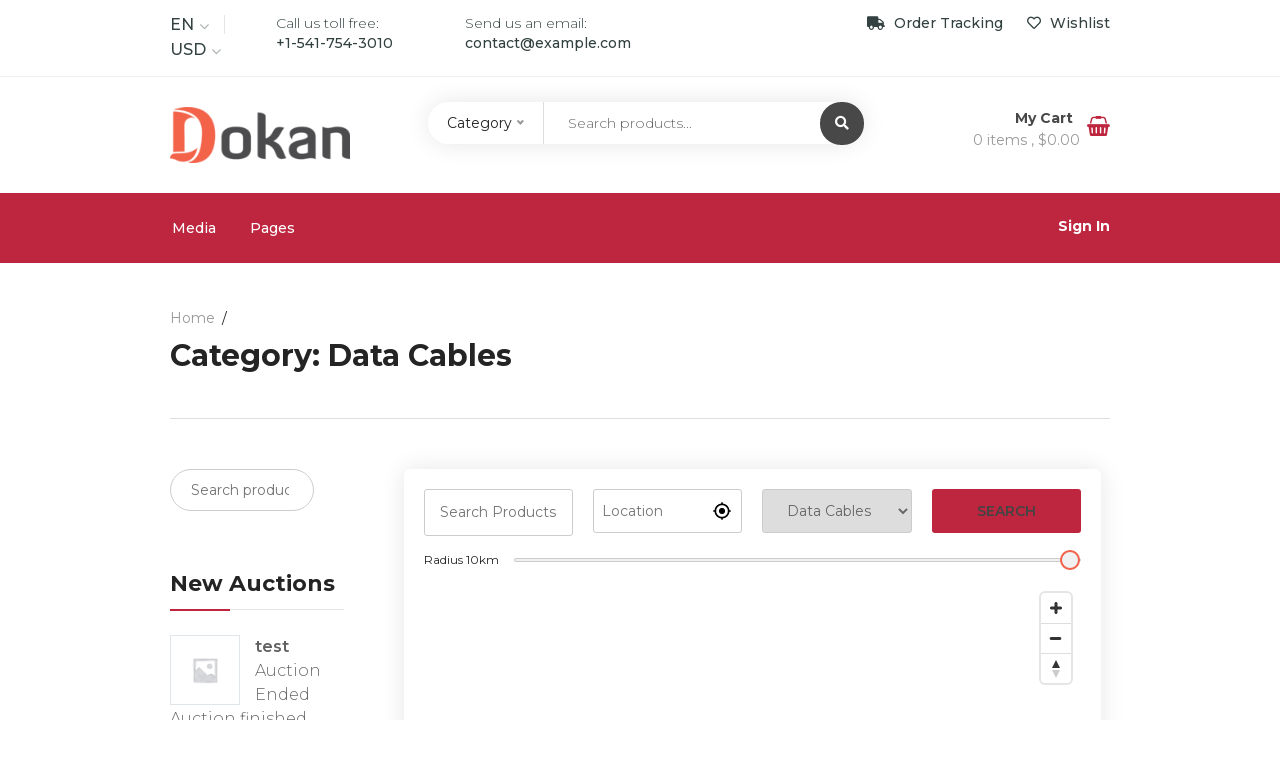

--- FILE ---
content_type: text/html; charset=UTF-8
request_url: https://auctionmarketplace.dokandemo.com/product-category/watches/data-cables-phones/
body_size: 29662
content:
<!DOCTYPE html>
<html lang="en-US">
<head>
    <meta charset="UTF-8">
    <meta name="viewport" content="width=device-width, initial-scale=1">
        				<script>document.documentElement.className = document.documentElement.className + ' yes-js js_active js'</script>
				<title>Data Cables &#8211; Auction Marketplace</title>
<meta name='robots' content='max-image-preview:large' />
	<style>img:is([sizes="auto" i], [sizes^="auto," i]) { contain-intrinsic-size: 3000px 1500px }</style>
	<link rel='dns-prefetch' href='//api.mapbox.com' />
<link rel='dns-prefetch' href='//fonts.googleapis.com' />
<link rel='preconnect' href='https://fonts.gstatic.com' crossorigin />
<link rel="alternate" type="application/rss+xml" title="Auction Marketplace &raquo; Feed" href="https://auctionmarketplace.dokandemo.com/feed/" />
<link rel="alternate" type="application/rss+xml" title="Auction Marketplace &raquo; Comments Feed" href="https://auctionmarketplace.dokandemo.com/comments/feed/" />
<link rel="alternate" type="application/rss+xml" title="Auction Marketplace &raquo; Data Cables Category Feed" href="https://auctionmarketplace.dokandemo.com/product-category/watches/data-cables-phones/feed/" />
<script type="text/javascript">
/* <![CDATA[ */
window._wpemojiSettings = {"baseUrl":"https:\/\/s.w.org\/images\/core\/emoji\/16.0.1\/72x72\/","ext":".png","svgUrl":"https:\/\/s.w.org\/images\/core\/emoji\/16.0.1\/svg\/","svgExt":".svg","source":{"concatemoji":"https:\/\/auctionmarketplace.dokandemo.com\/wp-includes\/js\/wp-emoji-release.min.js?ver=6.8.3"}};
/*! This file is auto-generated */
!function(s,n){var o,i,e;function c(e){try{var t={supportTests:e,timestamp:(new Date).valueOf()};sessionStorage.setItem(o,JSON.stringify(t))}catch(e){}}function p(e,t,n){e.clearRect(0,0,e.canvas.width,e.canvas.height),e.fillText(t,0,0);var t=new Uint32Array(e.getImageData(0,0,e.canvas.width,e.canvas.height).data),a=(e.clearRect(0,0,e.canvas.width,e.canvas.height),e.fillText(n,0,0),new Uint32Array(e.getImageData(0,0,e.canvas.width,e.canvas.height).data));return t.every(function(e,t){return e===a[t]})}function u(e,t){e.clearRect(0,0,e.canvas.width,e.canvas.height),e.fillText(t,0,0);for(var n=e.getImageData(16,16,1,1),a=0;a<n.data.length;a++)if(0!==n.data[a])return!1;return!0}function f(e,t,n,a){switch(t){case"flag":return n(e,"\ud83c\udff3\ufe0f\u200d\u26a7\ufe0f","\ud83c\udff3\ufe0f\u200b\u26a7\ufe0f")?!1:!n(e,"\ud83c\udde8\ud83c\uddf6","\ud83c\udde8\u200b\ud83c\uddf6")&&!n(e,"\ud83c\udff4\udb40\udc67\udb40\udc62\udb40\udc65\udb40\udc6e\udb40\udc67\udb40\udc7f","\ud83c\udff4\u200b\udb40\udc67\u200b\udb40\udc62\u200b\udb40\udc65\u200b\udb40\udc6e\u200b\udb40\udc67\u200b\udb40\udc7f");case"emoji":return!a(e,"\ud83e\udedf")}return!1}function g(e,t,n,a){var r="undefined"!=typeof WorkerGlobalScope&&self instanceof WorkerGlobalScope?new OffscreenCanvas(300,150):s.createElement("canvas"),o=r.getContext("2d",{willReadFrequently:!0}),i=(o.textBaseline="top",o.font="600 32px Arial",{});return e.forEach(function(e){i[e]=t(o,e,n,a)}),i}function t(e){var t=s.createElement("script");t.src=e,t.defer=!0,s.head.appendChild(t)}"undefined"!=typeof Promise&&(o="wpEmojiSettingsSupports",i=["flag","emoji"],n.supports={everything:!0,everythingExceptFlag:!0},e=new Promise(function(e){s.addEventListener("DOMContentLoaded",e,{once:!0})}),new Promise(function(t){var n=function(){try{var e=JSON.parse(sessionStorage.getItem(o));if("object"==typeof e&&"number"==typeof e.timestamp&&(new Date).valueOf()<e.timestamp+604800&&"object"==typeof e.supportTests)return e.supportTests}catch(e){}return null}();if(!n){if("undefined"!=typeof Worker&&"undefined"!=typeof OffscreenCanvas&&"undefined"!=typeof URL&&URL.createObjectURL&&"undefined"!=typeof Blob)try{var e="postMessage("+g.toString()+"("+[JSON.stringify(i),f.toString(),p.toString(),u.toString()].join(",")+"));",a=new Blob([e],{type:"text/javascript"}),r=new Worker(URL.createObjectURL(a),{name:"wpTestEmojiSupports"});return void(r.onmessage=function(e){c(n=e.data),r.terminate(),t(n)})}catch(e){}c(n=g(i,f,p,u))}t(n)}).then(function(e){for(var t in e)n.supports[t]=e[t],n.supports.everything=n.supports.everything&&n.supports[t],"flag"!==t&&(n.supports.everythingExceptFlag=n.supports.everythingExceptFlag&&n.supports[t]);n.supports.everythingExceptFlag=n.supports.everythingExceptFlag&&!n.supports.flag,n.DOMReady=!1,n.readyCallback=function(){n.DOMReady=!0}}).then(function(){return e}).then(function(){var e;n.supports.everything||(n.readyCallback(),(e=n.source||{}).concatemoji?t(e.concatemoji):e.wpemoji&&e.twemoji&&(t(e.twemoji),t(e.wpemoji)))}))}((window,document),window._wpemojiSettings);
/* ]]> */
</script>
<link rel='stylesheet' id='dashicons-css' href='https://auctionmarketplace.dokandemo.com/wp-includes/css/dashicons.min.css?ver=6.8.3' type='text/css' media='all' />
<style id='dashicons-inline-css' type='text/css'>
[data-font="Dashicons"]:before {font-family: 'Dashicons' !important;content: attr(data-icon) !important;speak: none !important;font-weight: normal !important;font-variant: normal !important;text-transform: none !important;line-height: 1 !important;font-style: normal !important;-webkit-font-smoothing: antialiased !important;-moz-osx-font-smoothing: grayscale !important;}
</style>
<link rel='stylesheet' id='js_composer_front-css' href='https://auctionmarketplace.dokandemo.com/wp-content/plugins/js_composer/assets/css/js_composer.min.css?ver=6.13.0' type='text/css' media='all' />
<style id='wp-emoji-styles-inline-css' type='text/css'>

	img.wp-smiley, img.emoji {
		display: inline !important;
		border: none !important;
		box-shadow: none !important;
		height: 1em !important;
		width: 1em !important;
		margin: 0 0.07em !important;
		vertical-align: -0.1em !important;
		background: none !important;
		padding: 0 !important;
	}
</style>
<link rel='stylesheet' id='wp-block-library-css' href='https://auctionmarketplace.dokandemo.com/wp-includes/css/dist/block-library/style.min.css?ver=6.8.3' type='text/css' media='all' />
<style id='classic-theme-styles-inline-css' type='text/css'>
/*! This file is auto-generated */
.wp-block-button__link{color:#fff;background-color:#32373c;border-radius:9999px;box-shadow:none;text-decoration:none;padding:calc(.667em + 2px) calc(1.333em + 2px);font-size:1.125em}.wp-block-file__button{background:#32373c;color:#fff;text-decoration:none}
</style>
<link rel='stylesheet' id='wc-blocks-vendors-style-css' href='https://auctionmarketplace.dokandemo.com/wp-content/plugins/woocommerce/packages/woocommerce-blocks/build/wc-blocks-vendors-style.css?ver=10.4.6' type='text/css' media='all' />
<link rel='stylesheet' id='wc-blocks-style-css' href='https://auctionmarketplace.dokandemo.com/wp-content/plugins/woocommerce/packages/woocommerce-blocks/build/wc-blocks-style.css?ver=10.4.6' type='text/css' media='all' />
<link rel='stylesheet' id='jquery-selectBox-css' href='https://auctionmarketplace.dokandemo.com/wp-content/plugins/yith-woocommerce-wishlist/assets/css/jquery.selectBox.css?ver=1.2.0' type='text/css' media='all' />
<link rel='stylesheet' id='yith-wcwl-font-awesome-css' href='https://auctionmarketplace.dokandemo.com/wp-content/plugins/yith-woocommerce-wishlist/assets/css/font-awesome.css?ver=4.7.0' type='text/css' media='all' />
<link rel='stylesheet' id='woocommerce_prettyPhoto_css-css' href='//auctionmarketplace.dokandemo.com/wp-content/plugins/woocommerce/assets/css/prettyPhoto.css?ver=3.1.6' type='text/css' media='all' />
<link rel='stylesheet' id='yith-wcwl-main-css' href='https://auctionmarketplace.dokandemo.com/wp-content/plugins/yith-woocommerce-wishlist/assets/css/style.css?ver=3.23.0' type='text/css' media='all' />
<style id='yith-wcwl-main-inline-css' type='text/css'>
.yith-wcwl-share li a{color: #FFFFFF;}.yith-wcwl-share li a:hover{color: #FFFFFF;}.yith-wcwl-share a.facebook{background: #39599E; background-color: #39599E;}.yith-wcwl-share a.facebook:hover{background: #39599E; background-color: #39599E;}.yith-wcwl-share a.twitter{background: #45AFE2; background-color: #45AFE2;}.yith-wcwl-share a.twitter:hover{background: #39599E; background-color: #39599E;}.yith-wcwl-share a.pinterest{background: #AB2E31; background-color: #AB2E31;}.yith-wcwl-share a.pinterest:hover{background: #39599E; background-color: #39599E;}.yith-wcwl-share a.email{background: #FBB102; background-color: #FBB102;}.yith-wcwl-share a.email:hover{background: #39599E; background-color: #39599E;}.yith-wcwl-share a.whatsapp{background: #00A901; background-color: #00A901;}.yith-wcwl-share a.whatsapp:hover{background: #39599E; background-color: #39599E;}
</style>
<style id='global-styles-inline-css' type='text/css'>
:root{--wp--preset--aspect-ratio--square: 1;--wp--preset--aspect-ratio--4-3: 4/3;--wp--preset--aspect-ratio--3-4: 3/4;--wp--preset--aspect-ratio--3-2: 3/2;--wp--preset--aspect-ratio--2-3: 2/3;--wp--preset--aspect-ratio--16-9: 16/9;--wp--preset--aspect-ratio--9-16: 9/16;--wp--preset--color--black: #000000;--wp--preset--color--cyan-bluish-gray: #abb8c3;--wp--preset--color--white: #ffffff;--wp--preset--color--pale-pink: #f78da7;--wp--preset--color--vivid-red: #cf2e2e;--wp--preset--color--luminous-vivid-orange: #ff6900;--wp--preset--color--luminous-vivid-amber: #fcb900;--wp--preset--color--light-green-cyan: #7bdcb5;--wp--preset--color--vivid-green-cyan: #00d084;--wp--preset--color--pale-cyan-blue: #8ed1fc;--wp--preset--color--vivid-cyan-blue: #0693e3;--wp--preset--color--vivid-purple: #9b51e0;--wp--preset--gradient--vivid-cyan-blue-to-vivid-purple: linear-gradient(135deg,rgba(6,147,227,1) 0%,rgb(155,81,224) 100%);--wp--preset--gradient--light-green-cyan-to-vivid-green-cyan: linear-gradient(135deg,rgb(122,220,180) 0%,rgb(0,208,130) 100%);--wp--preset--gradient--luminous-vivid-amber-to-luminous-vivid-orange: linear-gradient(135deg,rgba(252,185,0,1) 0%,rgba(255,105,0,1) 100%);--wp--preset--gradient--luminous-vivid-orange-to-vivid-red: linear-gradient(135deg,rgba(255,105,0,1) 0%,rgb(207,46,46) 100%);--wp--preset--gradient--very-light-gray-to-cyan-bluish-gray: linear-gradient(135deg,rgb(238,238,238) 0%,rgb(169,184,195) 100%);--wp--preset--gradient--cool-to-warm-spectrum: linear-gradient(135deg,rgb(74,234,220) 0%,rgb(151,120,209) 20%,rgb(207,42,186) 40%,rgb(238,44,130) 60%,rgb(251,105,98) 80%,rgb(254,248,76) 100%);--wp--preset--gradient--blush-light-purple: linear-gradient(135deg,rgb(255,206,236) 0%,rgb(152,150,240) 100%);--wp--preset--gradient--blush-bordeaux: linear-gradient(135deg,rgb(254,205,165) 0%,rgb(254,45,45) 50%,rgb(107,0,62) 100%);--wp--preset--gradient--luminous-dusk: linear-gradient(135deg,rgb(255,203,112) 0%,rgb(199,81,192) 50%,rgb(65,88,208) 100%);--wp--preset--gradient--pale-ocean: linear-gradient(135deg,rgb(255,245,203) 0%,rgb(182,227,212) 50%,rgb(51,167,181) 100%);--wp--preset--gradient--electric-grass: linear-gradient(135deg,rgb(202,248,128) 0%,rgb(113,206,126) 100%);--wp--preset--gradient--midnight: linear-gradient(135deg,rgb(2,3,129) 0%,rgb(40,116,252) 100%);--wp--preset--font-size--small: 13px;--wp--preset--font-size--medium: 20px;--wp--preset--font-size--large: 36px;--wp--preset--font-size--x-large: 42px;--wp--preset--spacing--20: 0.44rem;--wp--preset--spacing--30: 0.67rem;--wp--preset--spacing--40: 1rem;--wp--preset--spacing--50: 1.5rem;--wp--preset--spacing--60: 2.25rem;--wp--preset--spacing--70: 3.38rem;--wp--preset--spacing--80: 5.06rem;--wp--preset--shadow--natural: 6px 6px 9px rgba(0, 0, 0, 0.2);--wp--preset--shadow--deep: 12px 12px 50px rgba(0, 0, 0, 0.4);--wp--preset--shadow--sharp: 6px 6px 0px rgba(0, 0, 0, 0.2);--wp--preset--shadow--outlined: 6px 6px 0px -3px rgba(255, 255, 255, 1), 6px 6px rgba(0, 0, 0, 1);--wp--preset--shadow--crisp: 6px 6px 0px rgba(0, 0, 0, 1);}:where(.is-layout-flex){gap: 0.5em;}:where(.is-layout-grid){gap: 0.5em;}body .is-layout-flex{display: flex;}.is-layout-flex{flex-wrap: wrap;align-items: center;}.is-layout-flex > :is(*, div){margin: 0;}body .is-layout-grid{display: grid;}.is-layout-grid > :is(*, div){margin: 0;}:where(.wp-block-columns.is-layout-flex){gap: 2em;}:where(.wp-block-columns.is-layout-grid){gap: 2em;}:where(.wp-block-post-template.is-layout-flex){gap: 1.25em;}:where(.wp-block-post-template.is-layout-grid){gap: 1.25em;}.has-black-color{color: var(--wp--preset--color--black) !important;}.has-cyan-bluish-gray-color{color: var(--wp--preset--color--cyan-bluish-gray) !important;}.has-white-color{color: var(--wp--preset--color--white) !important;}.has-pale-pink-color{color: var(--wp--preset--color--pale-pink) !important;}.has-vivid-red-color{color: var(--wp--preset--color--vivid-red) !important;}.has-luminous-vivid-orange-color{color: var(--wp--preset--color--luminous-vivid-orange) !important;}.has-luminous-vivid-amber-color{color: var(--wp--preset--color--luminous-vivid-amber) !important;}.has-light-green-cyan-color{color: var(--wp--preset--color--light-green-cyan) !important;}.has-vivid-green-cyan-color{color: var(--wp--preset--color--vivid-green-cyan) !important;}.has-pale-cyan-blue-color{color: var(--wp--preset--color--pale-cyan-blue) !important;}.has-vivid-cyan-blue-color{color: var(--wp--preset--color--vivid-cyan-blue) !important;}.has-vivid-purple-color{color: var(--wp--preset--color--vivid-purple) !important;}.has-black-background-color{background-color: var(--wp--preset--color--black) !important;}.has-cyan-bluish-gray-background-color{background-color: var(--wp--preset--color--cyan-bluish-gray) !important;}.has-white-background-color{background-color: var(--wp--preset--color--white) !important;}.has-pale-pink-background-color{background-color: var(--wp--preset--color--pale-pink) !important;}.has-vivid-red-background-color{background-color: var(--wp--preset--color--vivid-red) !important;}.has-luminous-vivid-orange-background-color{background-color: var(--wp--preset--color--luminous-vivid-orange) !important;}.has-luminous-vivid-amber-background-color{background-color: var(--wp--preset--color--luminous-vivid-amber) !important;}.has-light-green-cyan-background-color{background-color: var(--wp--preset--color--light-green-cyan) !important;}.has-vivid-green-cyan-background-color{background-color: var(--wp--preset--color--vivid-green-cyan) !important;}.has-pale-cyan-blue-background-color{background-color: var(--wp--preset--color--pale-cyan-blue) !important;}.has-vivid-cyan-blue-background-color{background-color: var(--wp--preset--color--vivid-cyan-blue) !important;}.has-vivid-purple-background-color{background-color: var(--wp--preset--color--vivid-purple) !important;}.has-black-border-color{border-color: var(--wp--preset--color--black) !important;}.has-cyan-bluish-gray-border-color{border-color: var(--wp--preset--color--cyan-bluish-gray) !important;}.has-white-border-color{border-color: var(--wp--preset--color--white) !important;}.has-pale-pink-border-color{border-color: var(--wp--preset--color--pale-pink) !important;}.has-vivid-red-border-color{border-color: var(--wp--preset--color--vivid-red) !important;}.has-luminous-vivid-orange-border-color{border-color: var(--wp--preset--color--luminous-vivid-orange) !important;}.has-luminous-vivid-amber-border-color{border-color: var(--wp--preset--color--luminous-vivid-amber) !important;}.has-light-green-cyan-border-color{border-color: var(--wp--preset--color--light-green-cyan) !important;}.has-vivid-green-cyan-border-color{border-color: var(--wp--preset--color--vivid-green-cyan) !important;}.has-pale-cyan-blue-border-color{border-color: var(--wp--preset--color--pale-cyan-blue) !important;}.has-vivid-cyan-blue-border-color{border-color: var(--wp--preset--color--vivid-cyan-blue) !important;}.has-vivid-purple-border-color{border-color: var(--wp--preset--color--vivid-purple) !important;}.has-vivid-cyan-blue-to-vivid-purple-gradient-background{background: var(--wp--preset--gradient--vivid-cyan-blue-to-vivid-purple) !important;}.has-light-green-cyan-to-vivid-green-cyan-gradient-background{background: var(--wp--preset--gradient--light-green-cyan-to-vivid-green-cyan) !important;}.has-luminous-vivid-amber-to-luminous-vivid-orange-gradient-background{background: var(--wp--preset--gradient--luminous-vivid-amber-to-luminous-vivid-orange) !important;}.has-luminous-vivid-orange-to-vivid-red-gradient-background{background: var(--wp--preset--gradient--luminous-vivid-orange-to-vivid-red) !important;}.has-very-light-gray-to-cyan-bluish-gray-gradient-background{background: var(--wp--preset--gradient--very-light-gray-to-cyan-bluish-gray) !important;}.has-cool-to-warm-spectrum-gradient-background{background: var(--wp--preset--gradient--cool-to-warm-spectrum) !important;}.has-blush-light-purple-gradient-background{background: var(--wp--preset--gradient--blush-light-purple) !important;}.has-blush-bordeaux-gradient-background{background: var(--wp--preset--gradient--blush-bordeaux) !important;}.has-luminous-dusk-gradient-background{background: var(--wp--preset--gradient--luminous-dusk) !important;}.has-pale-ocean-gradient-background{background: var(--wp--preset--gradient--pale-ocean) !important;}.has-electric-grass-gradient-background{background: var(--wp--preset--gradient--electric-grass) !important;}.has-midnight-gradient-background{background: var(--wp--preset--gradient--midnight) !important;}.has-small-font-size{font-size: var(--wp--preset--font-size--small) !important;}.has-medium-font-size{font-size: var(--wp--preset--font-size--medium) !important;}.has-large-font-size{font-size: var(--wp--preset--font-size--large) !important;}.has-x-large-font-size{font-size: var(--wp--preset--font-size--x-large) !important;}
:where(.wp-block-post-template.is-layout-flex){gap: 1.25em;}:where(.wp-block-post-template.is-layout-grid){gap: 1.25em;}
:where(.wp-block-columns.is-layout-flex){gap: 2em;}:where(.wp-block-columns.is-layout-grid){gap: 2em;}
:root :where(.wp-block-pullquote){font-size: 1.5em;line-height: 1.6;}
</style>
<link rel='stylesheet' id='redux-extendify-styles-css' href='https://auctionmarketplace.dokandemo.com/wp-content/plugins/redux-framework/redux-core/assets/css/extendify-utilities.css?ver=4.4.4' type='text/css' media='all' />
<link rel='stylesheet' id='lvca-animate-styles-css' href='https://auctionmarketplace.dokandemo.com/wp-content/plugins/addons-for-visual-composer/assets/css/animate.css?ver=3.3' type='text/css' media='all' />
<link rel='stylesheet' id='lvca-frontend-styles-css' href='https://auctionmarketplace.dokandemo.com/wp-content/plugins/addons-for-visual-composer/assets/css/lvca-frontend.css?ver=3.3' type='text/css' media='all' />
<link rel='stylesheet' id='lvca-icomoon-styles-css' href='https://auctionmarketplace.dokandemo.com/wp-content/plugins/addons-for-visual-composer/assets/css/icomoon.css?ver=3.3' type='text/css' media='all' />
<link rel='stylesheet' id='contact-form-7-css' href='https://auctionmarketplace.dokandemo.com/wp-content/plugins/contact-form-7/includes/css/styles.css?ver=5.7.7' type='text/css' media='all' />
<link rel='stylesheet' id='woocommerce-layout-css' href='https://auctionmarketplace.dokandemo.com/wp-content/plugins/woocommerce/assets/css/woocommerce-layout.css?ver=7.9.0' type='text/css' media='all' />
<link rel='stylesheet' id='woocommerce-smallscreen-css' href='https://auctionmarketplace.dokandemo.com/wp-content/plugins/woocommerce/assets/css/woocommerce-smallscreen.css?ver=7.9.0' type='text/css' media='only screen and (max-width: 768px)' />
<link rel='stylesheet' id='woocommerce-general-css' href='https://auctionmarketplace.dokandemo.com/wp-content/plugins/woocommerce/assets/css/woocommerce.css?ver=7.9.0' type='text/css' media='all' />
<style id='woocommerce-inline-inline-css' type='text/css'>
.woocommerce form .form-row .required { visibility: visible; }
</style>
<link rel='stylesheet' id='dokan-timepicker-css' href='https://auctionmarketplace.dokandemo.com/wp-content/plugins/dokan-lite/assets/vendors/jquery-ui/timepicker/timepicker.min.css?ver=3.7.24' type='text/css' media='all' />
<link rel='stylesheet' id='dokan-geolocation-css' href='https://auctionmarketplace.dokandemo.com/wp-content/plugins/dokan-pro/modules/geolocation/assets/css/geolocation.css?ver=3.7.30' type='text/css' media='all' />
<link rel='stylesheet' id='dokan-mapbox-gl-css' href='https://api.mapbox.com/mapbox-gl-js/v1.4.1/mapbox-gl.css?ver=3.7.24' type='text/css' media='all' />
<link rel='stylesheet' id='dokan-mapbox-gl-geocoder-css' href='https://api.mapbox.com/mapbox-gl-js/plugins/mapbox-gl-geocoder/v4.2.0/mapbox-gl-geocoder.css?ver=3.7.24' type='text/css' media='all' />
<link rel='stylesheet' id='dokan-geo-locations-map-css' href='https://auctionmarketplace.dokandemo.com/wp-content/plugins/dokan-pro/modules/geolocation/assets/css/dokan-geolocation-locations-map.css?ver=3.7.30' type='text/css' media='all' />
<link rel='stylesheet' id='dokan-dashboard-live-chat-css' href='https://auctionmarketplace.dokandemo.com/wp-content/plugins/dokan-pro/modules/live-chat/assets/css/dashboard-livechat.css?ver=3.7.30' type='text/css' media='all' />
<link rel='stylesheet' id='lvca-accordion-css' href='https://auctionmarketplace.dokandemo.com/wp-content/plugins/addons-for-visual-composer/includes/addons/accordion/css/style.css?ver=3.3' type='text/css' media='all' />
<link rel='stylesheet' id='lvca-slick-css' href='https://auctionmarketplace.dokandemo.com/wp-content/plugins/addons-for-visual-composer/assets/css/slick.css?ver=3.3' type='text/css' media='all' />
<link rel='stylesheet' id='lvca-carousel-css' href='https://auctionmarketplace.dokandemo.com/wp-content/plugins/addons-for-visual-composer/includes/addons/carousel/css/style.css?ver=3.3' type='text/css' media='all' />
<link rel='stylesheet' id='lvca-clients-css' href='https://auctionmarketplace.dokandemo.com/wp-content/plugins/addons-for-visual-composer/includes/addons/clients/css/style.css?ver=3.3' type='text/css' media='all' />
<link rel='stylesheet' id='lvca-heading-css' href='https://auctionmarketplace.dokandemo.com/wp-content/plugins/addons-for-visual-composer/includes/addons/heading/css/style.css?ver=3.3' type='text/css' media='all' />
<link rel='stylesheet' id='lvca-odometers-css' href='https://auctionmarketplace.dokandemo.com/wp-content/plugins/addons-for-visual-composer/includes/addons/odometers/css/style.css?ver=3.3' type='text/css' media='all' />
<link rel='stylesheet' id='lvca-piecharts-css' href='https://auctionmarketplace.dokandemo.com/wp-content/plugins/addons-for-visual-composer/includes/addons/piecharts/css/style.css?ver=3.3' type='text/css' media='all' />
<link rel='stylesheet' id='lvca-posts-carousel-css' href='https://auctionmarketplace.dokandemo.com/wp-content/plugins/addons-for-visual-composer/includes/addons/posts-carousel/css/style.css?ver=3.3' type='text/css' media='all' />
<link rel='stylesheet' id='lvca-pricing-table-css' href='https://auctionmarketplace.dokandemo.com/wp-content/plugins/addons-for-visual-composer/includes/addons/pricing-table/css/style.css?ver=3.3' type='text/css' media='all' />
<link rel='stylesheet' id='lvca-services-css' href='https://auctionmarketplace.dokandemo.com/wp-content/plugins/addons-for-visual-composer/includes/addons/services/css/style.css?ver=3.3' type='text/css' media='all' />
<link rel='stylesheet' id='lvca-stats-bar-css' href='https://auctionmarketplace.dokandemo.com/wp-content/plugins/addons-for-visual-composer/includes/addons/stats-bar/css/style.css?ver=3.3' type='text/css' media='all' />
<link rel='stylesheet' id='lvca-tabs-css' href='https://auctionmarketplace.dokandemo.com/wp-content/plugins/addons-for-visual-composer/includes/addons/tabs/css/style.css?ver=3.3' type='text/css' media='all' />
<link rel='stylesheet' id='lvca-team-members-css' href='https://auctionmarketplace.dokandemo.com/wp-content/plugins/addons-for-visual-composer/includes/addons/team/css/style.css?ver=3.3' type='text/css' media='all' />
<link rel='stylesheet' id='lvca-testimonials-css' href='https://auctionmarketplace.dokandemo.com/wp-content/plugins/addons-for-visual-composer/includes/addons/testimonials/css/style.css?ver=3.3' type='text/css' media='all' />
<link rel='stylesheet' id='lvca-flexslider-css' href='https://auctionmarketplace.dokandemo.com/wp-content/plugins/addons-for-visual-composer/assets/css/flexslider.css?ver=3.3' type='text/css' media='all' />
<link rel='stylesheet' id='lvca-testimonials-slider-css' href='https://auctionmarketplace.dokandemo.com/wp-content/plugins/addons-for-visual-composer/includes/addons/testimonials-slider/css/style.css?ver=3.3' type='text/css' media='all' />
<link rel='stylesheet' id='lvca-portfolio-css' href='https://auctionmarketplace.dokandemo.com/wp-content/plugins/addons-for-visual-composer/includes/addons/portfolio/css/style.css?ver=3.3' type='text/css' media='all' />
<link rel='stylesheet' id='yith-quick-view-css' href='https://auctionmarketplace.dokandemo.com/wp-content/plugins/yith-woocommerce-quick-view/assets/css/yith-quick-view.css?ver=1.29.0' type='text/css' media='all' />
<style id='yith-quick-view-inline-css' type='text/css'>

				#yith-quick-view-modal .yith-wcqv-main{background:#ffffff;}
				#yith-quick-view-close{color:#cdcdcd;}
				#yith-quick-view-close:hover{color:#ff0000;}
</style>
<link rel='stylesheet' id='ibid-parent-style-css' href='https://auctionmarketplace.dokandemo.com/wp-content/themes/ibid/style.css?ver=6.8.3' type='text/css' media='all' />
<link rel='stylesheet' id='font-awesome5-css' href='https://auctionmarketplace.dokandemo.com/wp-content/themes/ibid/css/plugins/font-awesome/all.min.css?ver=5.15.4' type='text/css' media='all' />
<link rel='stylesheet' id='ibid-responsive-css' href='https://auctionmarketplace.dokandemo.com/wp-content/themes/ibid/css/responsive.css?ver=6.8.3' type='text/css' media='all' />
<link rel='stylesheet' id='ibid-media-screens-css' href='https://auctionmarketplace.dokandemo.com/wp-content/themes/ibid/css/media-screens.css?ver=6.8.3' type='text/css' media='all' />
<link rel='stylesheet' id='owl-carousel-css' href='https://auctionmarketplace.dokandemo.com/wp-content/themes/ibid/css/owl.carousel.css?ver=6.8.3' type='text/css' media='all' />
<link rel='stylesheet' id='owl-theme-css' href='https://auctionmarketplace.dokandemo.com/wp-content/themes/ibid/css/owl.theme.css?ver=6.8.3' type='text/css' media='all' />
<link rel='stylesheet' id='animate-css' href='https://auctionmarketplace.dokandemo.com/wp-content/themes/ibid/css/animate.css?ver=6.8.3' type='text/css' media='all' />
<link rel='stylesheet' id='ibid-styles-css' href='https://auctionmarketplace.dokandemo.com/wp-content/themes/ibid/css/style.css?ver=6.8.3' type='text/css' media='all' />
<link rel='stylesheet' id='ibid-style-css' href='https://auctionmarketplace.dokandemo.com/wp-content/themes/ibid-child/style.css?ver=6.8.3' type='text/css' media='all' />
<link rel='stylesheet' id='ibid-gutenberg-frontend-css' href='https://auctionmarketplace.dokandemo.com/wp-content/themes/ibid/css/gutenberg-frontend.css?ver=6.8.3' type='text/css' media='all' />
<link rel='stylesheet' id='dataTables-css' href='https://auctionmarketplace.dokandemo.com/wp-content/themes/ibid/css/dataTables.min.css?ver=6.8.3' type='text/css' media='all' />
<link rel='stylesheet' id='nice-select-css' href='https://auctionmarketplace.dokandemo.com/wp-content/themes/ibid/css/nice-select.css?ver=6.8.3' type='text/css' media='all' />
<link rel='stylesheet' id='jquery-datetimepicker-css' href='https://auctionmarketplace.dokandemo.com/wp-content/themes/ibid/css/jquery.datetimepicker.min.css?ver=6.8.3' type='text/css' media='all' />
<link rel='stylesheet' id='jquery-ui-css' href='https://auctionmarketplace.dokandemo.com/wp-content/plugins/dokan-lite/assets/vendors/jquery-ui/jquery-ui-1.10.0.custom.css?ver=3.7.24' type='text/css' media='all' />
<link rel='stylesheet' id='ibid-fonts-css' href='//fonts.googleapis.com/css?family=Montserrat%3Aregular%2C500%2C600%2C700%2C800%2C900%2Clatin%7CPoppins%3A300%2Cregular%2C500%2C600%2C700%2Clatin-ext%2Clatin%2Cdevanagari%7CNunito+Sans%3A300%2Cregular%2C700%2Clatin%7CSignika%3A300%2Cregular%2C600%2C700%2Clatin-ext%2Clatin%7CJost%3A300%2Cregular%2C600%2C700%2Clatin-ext%2Clatin&#038;ver=1.0.0' type='text/css' media='all' />
<link rel='stylesheet' id='ibid-custom-style-css' href='https://auctionmarketplace.dokandemo.com/wp-content/themes/ibid/css/custom-editor-style.css?ver=6.8.3' type='text/css' media='all' />
<style id='ibid-custom-style-inline-css' type='text/css'>
.back-to-top{background-color: #BE263F; }#header{margin: 0 auto;}.back-to-top{display:none;}.woocommerce.single-product .quantity .qty.bid{width:80px;}@media only screen and (max-width: 767px) {body h1,body h1 span{font-size: 26px !important;line-height: 30px !important;}body h2{font-size: 24px !important;line-height: 28px !important;}body h3{font-size: 22px !important;line-height: 26px !important;}body h4{font-size: 20px !important;line-height: 24px !important;}body h5{font-size: 18px !important;line-height: 22px !important;}body h6{font-size: 16px !important;line-height: 20px !important;}.mega-menu-inline .menu-item-has-children{display: inline-block !important;}}@media only screen and (min-width: 768px) and (max-width: 1024px) {body h1,body h1 span{font-size: 28px !important;line-height: 32px !important;}body h2{font-size: 26px !important;line-height: 30px !important;}body h3{font-size: 24px !important;line-height: 28px !important;}body h4{font-size: 22px !important;line-height: 26px !important;}body h5{font-size: 20px !important;line-height: 23px !important;}body h6{font-size: 18px !important;line-height: 21px !important;}}body.dokan-dashboard .dokan-dash-sidebar ul.dokan-dashboard-menu li:hover a, body.dokan-dashboard .dokan-dash-sidebar ul.dokan-dashboard-menu li.active a{color: #fff !important;}.form-control,.post-password-form input[type="password"],.no-results input,.modeltheme-modal input.email,.post-password-form input[type="submit"],.wc_vendors_active form input[type="submit"],.modeltheme-modal input[type="email"], .modeltheme-modal input[type="text"], .modeltheme-modal input[type="password"],#yith-wcwl-form input[type="text"],.memorabilia-news .newsletter-footer.light .email,.woocommerce div.product form.cart .variations select,#signup-modal-content .woocommerce-form-register.register input[type="text"], #signup-modal-content .woocommerce-form-register.register input[type="email"], #signup-modal-content .woocommerce-form-register.register input[type="tel"], #signup-modal-content .woocommerce-form-register.register input[type="password"], #signup-modal-content .woocommerce-form-register.register textarea,.dokan-orders-content .dokan-order-filter-serach .select2-container--default .select2-selection--single,.dokan-orders-content #order-filter .dokan-form-control,.dokan-dashboard-content .dokan-alert-warning,.dokan-product-edit-form .select2-container--default .select2-selection--single,.dokan-product-edit-form.ibid-auction-settings .form-control,.dokan-product-edit-form .select2-container--default.select2-container--focus .select2-selection--multiple,.dokan-product-edit-form .select2-container--default .select2-selection--multiple,.dokan-orders-content .dokan-orders-area input.add_note,.woocommerce-cart table.cart td.actions .coupon .input-text,.wp-block-search .wp-block-search__input,.comment-form input, .comment-form textarea,.woocommerce .woocommerce-ordering select,.woocommerce form .form-row textarea, .woocommerce form .form-row select, .woocommerce form .form-row input.input-text, .woocommerce-page form .form-row input.input-text,.wc_vendors_active #wcv_bank_account_name,.wc_vendors_active #wcv_bank_account_number,.wc_vendors_active #wcv_bank_name,.wc_vendors_active #wcv_bank_routing_number,.wc_vendors_active #wcv_bank_iban,.wc_vendors_active #wcv_bank_bic_swift,.wc_vendors_active #pv_shop_name,.wc_vendors_active #pv_paypal,.wc_vendors_active textarea,.wc_vendors_active input.date-pick,.menu-search,.newsletter-footer.light .email,.modeltheme-modal input[type="submit"], .modeltheme-modal button[type="submit"], form#login .register_button,.newsletter-footer .email,button.single_add_to_cart_button.button.alt[data-tooltip]:before,.woocommerce.single-product .wishlist-container a.button[data-tooltip]:before,.woocommerce.single-product div.product form.cart button.bid_button.button.alt[data-tooltip]:before,.woocommerce_simple_domain .button-bid a,.products span.winning,form#login .submit_button{border-radius: 30px;-webkit-border-radius: 30px;}form.menu-search .nice-select{border-radius: 30px 0 0 30px;-webkit-border-radius: 30px 0 0 30px;}.dokan-settings-content .dokan-settings-area .dokan-form-control,.dokan-product-listing-area .dokan-form-control,.content-area .dokan-seller-search-form .dokan-w4 input[type=search],input#order_date_filter,.woocommerce form .form-row .select2-container span,.evc-button.evc-btn-normal,.header_mini_cart .button.wc-forward, .header_mini_cart .button.checkout,.dokan-form-control{border-radius: 30px !important;}.yith-wcwl-wishlistaddedbrowse.show a,.overlay-components .component a,.overlay-components .component a,.vc_col-md-3 .overlay-components .component a,.modeltheme_products_carousel .button-bid a,.modeltheme_products_carousel .modeltheme-button-bid a,.category-button a,.mt_products_slider .button-bid a,.woocommerce.single-product div.product form.cart .button,.woocommerce.single-product .wishlist-container a.button,.masonry_banner .read-more,.testimonail01-content,.header-v2 .header_mini_cart_group,.header-v3 .menu-products .shop_cart,.header-v3 .header_mini_cart_group,.pagination .page-numbers,.nav-previous a, .nav-next a,a.add-wsawl.sa-watchlist-action, a.remove-wsawl.sa-watchlist-action,.form-submit input[type="submit"],.widget_search .search-field,.social-shareer a,.woocommerce ul.products li.product .onsale, body .woocommerce ul.products li.product .onsale, body .woocommerce ul.products li.product .onsale,.woocommerce_categories2 .yith-wcwl-add-to-wishlist.exists .yith-wcwl-wishlistaddedbrowse.hide a,.full-width-part .more-link,table.my_account_orders tbody tr td.order-actions a.button,.wpcf7-form .wpcf7-submit,.newsletter-footer input.submit,.woocommerce .woocommerce-pagination ul.page-numbers li,.woocommerce nav.woocommerce-pagination ul li a, .woocommerce nav.woocommerce-pagination ul li span,a#register-modal,#signup-modal-content .woocommerce-form-register.register .button[type='submit'],.wc-social-login a.ywsl-social::after,.back-to-top,.woocommerce.widget_product_search .search-field,.no-results input[type="submit"],.ibid_shortcode_cause .button-content a,.wp-block-search .wp-block-search__button,.product-badge,.sale_banner_right span.read-more,.custom-about .button-winona,.menu-search .btn.btn-primary,.featured_product_shortcode .featured_product_button,.cd-gallery .button-bid a,.wcv-dashboard-navigation li a{border-radius: 30px;-webkit-border-radius: 30px;}.modeltheme_products_shadow .woocommerce ul.products li.product .button[data-tooltip],.campaign_procentage.progress,.woocommerce .woocommerce-widget-layered-nav-dropdown__submit,.pagination-wrap ul.pagination > li > a,.dokan-pagination-container .dokan-pagination li a,#yith-wcwl-form input[type="submit"],.woocommerce #respond input#submit, .woocommerce a.button, .woocommerce button.button, .woocommerce input.button,table.compare-list .add-to-cart td a,.woocommerce #respond input#submit.alt, .woocommerce a.button.alt, .woocommerce button.button.alt, .woocommerce input.button.alt,.button-link,input[type="submit"].dokan-btn, a.dokan-btn, .dokan-btn, .button, {-webkit-border-radius: 30px !important;border-radius: 30px !important;}.ibid-shop-sort-group .gridlist-toggle a#grid {border-radius: 30px 0 0 30px;}.ibid-shop-sort-group .gridlist-toggle a#list {border-radius: 0 30px 30px 0;}footer .menu .menu-item a{color: #AFAFAF;}.footer-top .widget-title, p.copyright{color: #343E47;}.top-footer div.left{color: #FFFFFF;}li.nav-menu-account{color: #FFFFFF;}.header-v3 .navbar-default, .header-v3 nav#modeltheme-main-head{background-color: #1C1F26;}.header-v2 .top-header{background-color: #ce6723;}.header-v2 .navbar-default{background-color: #F27928;}.breadcrumb a::after {content: "/";content:"/";}.navbar-header .logo img {max-width: 180px;}::selection{color: #FFFFFF;background: #BE263F;}::-moz-selection { /* Code for Firefox */color: #FFFFFF;background: #BE263F;}a,a:visited{color: #be263f;}a:focus,a:hover{color: #be263f;}/*------------------------------------------------------------------COLOR------------------------------------------------------------------*/span.amount,.cd-gallery .woocommerce-title-metas .ibid-supported-cause a,table.compare-list .remove td a .remove,.woocommerce form .form-row .required,.woocommerce .woocommerce-info::before,.woocommerce .woocommerce-message::before,.woocommerce div.product p.price, .woocommerce div.product span.price,.woocommerce div.product .woocommerce-tabs ul.tabs li.active,.widget_popular_recent_tabs .nav-tabs li.active a,.widget_product_categories .cat-item:hover,.widget_product_categories .cat-item a:hover,.widget_archive li:hover,.widget_archive li a:hover,.widget_categories .cat-item:hover,.widget_categories li a:hover,.woocommerce .star-rating span::before,.pricing-table.recomended .button.solid-button, .pricing-table .table-content:hover .button.solid-button,.pricing-table.Recommended .button.solid-button, .pricing-table.recommended .button.solid-button, .pricing-table.recomended .button.solid-button, .pricing-table .table-content:hover .button.solid-button,.testimonial-author,.testimonials-container blockquote::before,.testimonials-container blockquote::after,h1 span,h2 span,label.error,.woocommerce input.button:hover,.author-name,.comment_body .author_name,.prev-next-post a:hover,.prev-text,.next-text,.social ul li a:hover i,.wpcf7-form span.wpcf7-not-valid-tip,.text-dark .statistics .stats-head *,.wpb_button.btn-filled,.widget_meta a:hover,.iconfilter-shortcode li.subscription ins span,.logo span,a.shop_cart::after,.woocommerce ul.products li.product .archive-product-title a:hover,.shop_cart:hover,.widget_pages a:hover,.categories_shortcode .category.active, .categories_shortcode .category:hover,.widget_recent_entries_with_thumbnail li:hover a,.widget_recent_entries li a:hover,.wpb_button.btn-filled:hover,li.seller-name::before,li.store-address::before,li.store-name::before,.full-width-part .post-name a:hover,.full-width-part .post-category-comment-date a:hover, .article-details .post-author a:hover,.grid-view.col-md-12.list-view .more-link:hover,.woocommerce button.button:hover,.woocommerce button.button.alt:hover,.woocommerce div.product form.buy-now.cart .button:hover span.amount,.woocommerce a.button:hover,.wc_vendors_active form input[type="submit"]:hover,.wcv-dashboard-navigation li a:hover,.woocommerce ul.cart_list li:hover a, .woocommerce ul.product_list_widget li:hover a,a.add-wsawl.sa-watchlist-action:hover, a.remove-wsawl.sa-watchlist-action:hover,.top-footer .menu-search .btn.btn-primary:hover i.fa,footer .footer-top .menu .menu-item a:hover,wpcf7-form .wpcf7-submit:hover,.woocommerce a.button.alt:hover,.form-submit input:hover,.post-name i,.modal-content p i,#yith-wcwl-form input[type="submit"]:hover,.modeltheme-modal input[type="submit"]:hover,.modeltheme-modal button[type="submit"]:hover,form#login .submit_button:hover,blockquote::before,.no-results input[type="submit"]:hover,.form-submit input:hover,div#cat-drop-stack a:hover,.woocommerce #respond input#submit:hover,.woocommerce-MyAccount-navigation-link > a:hover,.woocommerce-MyAccount-navigation-link.is-active > a,.sidebar-content .widget_nav_menu li a:hover,.woocommerce div.product form.cart .button#yith-wcact-auction-add-to-cart-button:hover span,.wp-block-search .wp-block-search__button:hover,.woocommerce-account .woocommerce-MyAccount-content p a:hover,.woocommerce.single-product div.product.product-type-auction form.cart .button.single_add_to_cart_button span,.woocommerce.single-product div.product.product-type-auction form.cart .button.single_add_to_cart_button,.ibid-shop-sort-group .gridlist-toggle a span:before,#signup-modal-content .woocommerce-form-register.register .button[type="submit"]:hover {color: #BE263F;}body .ibid_shortcode_blog .post-name a:hover,a#register-modal:hover{color: #BE263F !important;}.dokan-btn-theme a:hover, .dokan-btn-theme:hover, input[type="submit"].dokan-btn-danger:hover, input[type="submit"].dokan-btn-theme:hover,.woocommerce-MyAccount-navigation-link > a:hover,.woocommerce-MyAccount-navigation-link.is-active > abody .ibid_shortcode_blog .post-name a:hover,.masonry_banner .read-more:hover,.category-button a:hover,.dokan-single-store .profile-frame .profile-info-box .profile-info-summery-wrapper .profile-info-summery .profile-info i,.wpcf7-form .wpcf7-submit:hover,.product_meta > span a:hover,.dokan-dashboard .dokan-dashboard-wrap .delete a,.dokan-dashboard .dokan-dash-sidebar ul.dokan-dashboard-menu li.active a,.dokan-dashboard .dokan-dash-sidebar ul.dokan-dashboard-menu li a:hover,#dropdown-user-profile ul li a:hover,.widget_ibid_social_icons a,.header-v3 .menu-products .shop_cart,.simple-sitemap-container ul a:hover,.wishlist_table tr td.product-name a.button:hover,.dokan-dashboard .dokan-dash-sidebar ul.dokan-dashboard-menu li:hover, .dokan-dashboard .dokan-dash-sidebar ul.dokan-dashboard-menu li.dokan-common-links a:hover,.woocommerce div.product .woocommerce-tabs ul.tabs li.active a, .woocommerce div.product .woocommerce-tabs ul.tabs li:hover a, .mega_menu .cf-mega-menu li a:hover, .mega_menu .cf-mega-menu.sub-menu p a:hover,.woocommerce a.remove,.ibid_shortcode_cause .button-content a:hover,.ibid_shortcode_blog .image_top .blog-content p.author,.modeltheme_products_shadow .details-container > div.details-item .amount,.mt_products_slider .full .woocommerce-title-metas span.amount,.woocommerce_categories.listed_info .style_v2 span.before-text i{color: #BE263F !important;}.tagcloud > a:hover, nav,.ibid-icon-search,.wpb_button::after,.rotate45,.latest-posts .post-date-day,.latest-posts h3, .latest-tweets h3, .latest-videos h3,.button.solid-button,.top-footer,.form-submit input,.page-template-template-blog .full-width-part .more-link, .full-width-part .more-link,button.vc_btn,.pricing-table.recomended .table-content, .pricing-table .table-content:hover,.pricing-table.Recommended .table-content, .pricing-table.recommended .table-content, .pricing-table.recomended .table-content, .pricing-table .table-content:hover,.block-triangle,.owl-theme .owl-controls .owl-page span,body .vc_btn.vc_btn-blue, body a.vc_btn.vc_btn-blue, body button.vc_btn.vc_btn-blue,.woocommerce #respond input#submit, .woocommerce a.button, .woocommerce button.button, .woocommerce input.button,table.compare-list .add-to-cart td a,.woocommerce #respond input#submit.alt, .woocommerce a.button.alt, .woocommerce button.button.alt, .woocommerce input.button.alt,.woocommerce a.remove:hover,.woocommerce .widget_price_filter .ui-slider .ui-slider-range,.woocommerce nav.woocommerce-pagination ul li a:focus, .woocommerce nav.woocommerce-pagination ul li a:hover, .woocommerce nav.woocommerce-pagination ul li span.current, .widget_social_icons li a:hover, #subscribe > button[type="submit"],.social-sharer > li:hover,.prev-next-post a:hover .rotate45,.masonry_banner.default-skin,.member-footer .social::before, .member-footer .social::after,.subscribe > button[type="submit"],.woocommerce #respond input#submit.alt.disabled, .woocommerce #respond input#submit.alt.disabled:hover, .woocommerce #respond input#submit.alt:disabled, .woocommerce #respond input#submit.alt:disabled:hover, .woocommerce #respond input#submit.alt[disabled]:disabled, .woocommerce #respond input#submit.alt[disabled]:disabled:hover, .woocommerce a.button.alt.disabled, .woocommerce a.button.alt.disabled:hover, .woocommerce a.button.alt:disabled, .woocommerce a.button.alt:disabled:hover, .woocommerce a.button.alt[disabled]:disabled, .woocommerce a.button.alt[disabled]:disabled:hover, .woocommerce button.button.alt.disabled, .woocommerce button.button.alt.disabled:hover, .woocommerce button.button.alt:disabled, .woocommerce button.button.alt:disabled:hover, .woocommerce button.button.alt[disabled]:disabled, .woocommerce button.button.alt[disabled]:disabled:hover, .woocommerce input.button.alt.disabled, .woocommerce input.button.alt.disabled:hover, .woocommerce input.button.alt:disabled, .woocommerce input.button.alt:disabled:hover, .woocommerce input.button.alt[disabled]:disabled, .woocommerce input.button.alt[disabled]:disabled:hover,.no-results input[type="submit"],table.compare-list .add-to-cart td a,.shop_cart,h3#reply-title::after,.newspaper-info,.categories_shortcode .owl-controls .owl-buttons i:hover,.widget-title:after,h2.heading-bottom:after,.wpb_content_element .wpb_accordion_wrapper .wpb_accordion_header.ui-state-active,#primary .main-content ul li:not(.rotate45)::before,.wpcf7-form .wpcf7-submit,.menu-search .btn.btn-primary:hover,.btn-register, .modeltheme-modal input[type="submit"], .modeltheme-modal button[type="submit"], form#login .register_button, form#login .submit_button,.bottom-components .component a:hover, .bottom-components .component a:hover, .bottom-components .component a:hover, .woocommerce-page .overlay-components .component a:hover, .woocommerce-page .vc_col-md-3 .overlay-components .component a:hover,.woocommerce.single-product .wishlist-container .yith-wcwl-wishlistaddedbrowse.show a,.widget_address_social_icons .social-links a,.hover-components .component:hover,.navbar-default .navbar-toggle .icon-bar,#yith-wcwl-form input[type="submit"],.nav-previous a, .nav-next a,article.dokan-orders-area .dokan-panel-default > .dokan-panel-heading,#signup-modal-content .woocommerce-form-register.register .button[type="submit"],.dokan-dashboard .dokan-dashboard-content article.dashboard-content-area .dashboard-widget .widget-title,.woocommerce-MyAccount-navigation-link > a,.newsletter-footer input.submit:hover, .newsletter-footer input.submit:focus, a.remove-wsawl.sa-watchlist-action,footer .footer-top .menu .menu-item a::before,.post-password-form input[type="submit"],.wcv-dashboard-navigation li a,.wc_vendors_active form input[type="submit"],.cd-gallery .button-bid a,.ibid-shop-filters-button:focus,#wp-calendar td#today,.ibid-shop-filters-button,.mt_products_slider .button-bid a,.wishlist-title-with-form .show-title-form,body .dokan-pagination-container .dokan-pagination li.active a,.dokan-pagination-container .dokan-pagination li a:hover,.categories_shortcode .category,button.wp-block-search__button,.wp-block-search .wp-block-search__button,.ibid_shortcode_blog.boxed .post-button a.more-link{background: #BE263F;}.yith-wcwl-add-to-wishlist .yith-wcwl-wishlistexistsbrowse a,.yith-wcwl-add-to-wishlist.exists .yith-wcwl-wishlistaddedbrowse.hide a,.bottom-components .component a:hover, .bottom-components .component a:hover, .bottom-components .component a:hover, .woocommerce-page .overlay-components .component a:hover,.woocommerce-page .vc_col-md-3 .overlay-components .component a:hover,.columns-4 .overlay-components .component a:hover, .vc_col-md-4 .overlay-components .component a:hover, .no-sidebar .vc_col-md-3 .overlay-components .component a:hover,.woocommerce div.product .woocommerce-tabs ul.tabs li,.overlay-components .component.add-to-cart a, .bottom-components .component.add-to-cart a,.woocommerce_categories2 .products .component .yith-wcwl-wishlistexistsbrowse.show a,body .tp-bullets.preview1 .bullet,div#dokan-content .overlay-components .component a:hover,body #mega_main_menu li.default_dropdown .mega_dropdown > li > .item_link:hover, body #mega_main_menu li.widgets_dropdown .mega_dropdown > li > .item_link:hover, body #mega_main_menu li.multicolumn_dropdown .mega_dropdown > li > .item_link:hover, body .dokan-settings-content .dokan-settings-area a.dokan-btn-info,.btn-sticky-left,.dokan-btn-info,body #mega_main_menu li.grid_dropdown .mega_dropdown > li > .item_link:hover,.custom_ibid button,.woocommerce_categories.grid th,.ibid_shortcode_cause .button-content a,.domain.woocommerce_categories .button-bid a,.domain-but button,.woocommerce_simple_domain .button-bid a,.mt-product-search .menu-search button.form-control,.mt-tabs .tabs-style-iconbox nav ul li.tab-current a,.sale_banner_right span.read-more,.freelancer-list-shortcode .project-bid .button.btn,.woocommerce.archive .ar-projs .modeltheme-button-bid,.header-v9 #navbar ul.menu > .menu-item > a::after{background: #BE263F !important;}.flip-clock-wrapper ul li a div div.inn,.featured_product_shortcode span.amount,.featured_product_shortcode .featured_product_button:hover,.custom_ibid button:hover,.ibid-countdown strong,.categories_shortcode .category.active span, .categories_shortcode .category:hover span,.woocommerce_categories.grid td.product-title a,.woocommerce_categories.grid td.add-cart a,.woocommerce_categories.list span.amount,.cd-tab-filter a:hover,.no-touch .cd-filter-block h4:hover,.cd-gallery .woocommerce-title-metas a:hover,.cd-tab-filter a.selected,.no-touch .cd-filter-trigger:hover,.woocommerce .woocommerce-widget-layered-nav-dropdown__submit:hover,.woocommerce .woocommerce-widget-layered-nav-list .woocommerce-widget-layered-nav-list__item a:hover,.mt_products_slider .woocommerce-title-metas h3 a:hover,.ibid_shortcode_cause h3 a:hover,.mt_products_slider .button-bid a:hover,.header-v3 .menu-products .shop_cart:hover,.domain.woocommerce_categories .archive-product-title a:hover,.custom-btn button:hover,.modeltheme_products_carousel .modeltheme-title-metas a:hover,.modeltheme_products_carousel.owl-theme .owl-controls .owl-buttons div,.modeltheme_products_simple h3.modeltheme-archive-product-title a:hover,.freelancer-list-shortcode h3.archive-product-title a:hover,.mt-categories-content:hover span.mt-title:hover,.freelancer-list-shortcode .project-bid .button.btn:hover,.woocommerce.archive .ar-projs .modeltheme-button-bid:hover a,.user-information h3.user-profile-title a:hover,.user-information span.info-pos i,.work-dashboard h3.archive-product-title a:hover,.user-profile-info span.info-pos i,.woocommerce_categories.listed_info h3.archive-product-title a:hover,.header-v8 .menu-inquiry .button:hover,.header-v9 .menu-inquiry .button:hover{color: #BE263F !important;}input[type='submit'].dokan-btn, a.dokan-btn, .dokan-btn,.dokan-btn-success.grant_access, input#dokan-add-tracking-number,.dokan-dashboard .dokan-dash-sidebar, .dokan-dashboard .dokan-dash-sidebar ul.dokan-dashboard-menu,input[type="submit"].dokan-btn-theme, a.dokan-btn-theme, .dokan-btn-theme,#cd-zoom-in, #cd-zoom-out,.woocommerce .woocommerce-widget-layered-nav-dropdown__submit,.custom-btn button,.modeltheme_products_carousel .button-bid a,.modeltheme_products_carousel .modeltheme-button-bid a,.modeltheme_products_simple .modeltheme-product-wrapper a.button,.hiw-btn .button-winona{background-color: #BE263F !important;}.gridlist-toggle a:hover,.gridlist-toggle a.active,.dataTables_wrapper .pagination>.active>a, .dataTables_wrapper .pagination>.active>span, .dataTables_wrapper .pagination>.active>a:hover, .dataTables_wrapper .pagination>.active>span:hover, .dataTables_wrapper .pagination>.active>a:focus, .dataTables_wrapper .pagination>.active>span:focus {background-color: #BE263F !important;}.pagination > li > a.current, .pagination > li > a:hover{background-color: #FFFFFF;border: 1px solid #FFFFFF;}.woocommerce ul.products li.product .onsale, .back-to-top,body .woocommerce ul.products li.product .onsale, body .woocommerce ul.products li.product .onsale,.pagination .page-numbers.current,.pagination .page-numbers.current:hover,.category-button.boxed a,.masonry_banner .read-more.boxed {background-color: #BE263F;}.author-bio,blockquote,.widget_popular_recent_tabs .nav-tabs > li.active,body .left-border, body .right-border,body .member-header,body .member-footer .social,.woocommerce div.product .woocommerce-tabs ul.tabs li.active,.woocommerce .woocommerce-info, .woocommerce .woocommerce-message,body .button[type="submit"],.navbar ul li ul.sub-menu,.wpb_content_element .wpb_tabs_nav li.ui-tabs-active,.header_mini_cart,.header_mini_cart.visible_cart,#contact-us .form-control:focus,.header_mini_cart .woocommerce .widget_shopping_cart .total, .header_mini_cart .woocommerce.widget_shopping_cart .total,.sale_banner_holder:hover,.testimonial-img,.wpcf7-form input:focus, .wpcf7-form textarea:focus,.dokan-btn-success.grant_access, input#dokan-add-tracking-number,.navbar-default .navbar-toggle:hover, .woocommerce.single-product div.product.product-type-auction form.cart .button.single_add_to_cart_button,.navbar-default .navbar-toggle {border-color: #BE263F;}.sidebar-content .widget-title::before, .dokan-widget-area .widget-title::before,.dokan-settings-content .dokan-settings-area a.dokan-btn-info, .dokan-btn-info,input[type="submit"].dokan-btn-theme, a.dokan-btn-theme, .dokan-btn-theme,.header-v3 .menu-products .shop_cart,.lvca-heading.lvca-alignleft h3.lvca-title::after,.header-v8 .menu-inquiry .button{border-color: #BE263F !important;}.mt-tabs .tabs-style-iconbox nav ul li.tab-current a::after{border-top-color: #BE263F !important;}.services2 .block-triangle:hover i,.cd-filter::before,.cd-filter .cd-close {background-color:#BE263F;}#navbar .menu-item.black-friday-menu-link > a{background-color:#BE263F !important;}#navbar .menu-item.black-friday-menu-link > a:hover {background:#ffffff !important;}.wp-block-search .wp-block-search__button:hover,.woocommerce #respond input#submit:hover, .woocommerce a.button:hover, .wc_vendors_active form input[type="submit"]:hover,.wcv-dashboard-navigation li a:hover,.woocommerce button.button:hover, .woocommerce input.button:hover,table.compare-list .add-to-cart td a:hover,.woocommerce #respond input#submit.alt:hover, .woocommerce a.button.alt:hover, .woocommerce button.button.alt:hover, .woocommerce input.button.alt:hover,.ibid-search.ibid-search-open .ibid-icon-search, .no-js .ibid-search .ibid-icon-search,.ibid-icon-search:hover,.latest-posts .post-date-month,.button.solid-button:hover,body .vc_btn.vc_btn-blue:hover, body a.vc_btn.vc_btn-blue:hover, body button.vc_btn.vc_btn-blue:hover,.subscribe > button[type="submit"]:hover,.no-results input[type="submit"]:hover,table.compare-list .add-to-cart td a:hover,.shop_cart:hover,.wpcf7-form .wpcf7-submit:hover,.widget_address_social_icons .social-links a:hover,.post-password-form input[type="submit"]:hover,.page-template-template-blog .full-width-part .more-link:hover,.form-submit input:hover,.full-width-part .more-link:hover,form#login .submit_button:hover,.modeltheme-modal input[type="submit"]:hover, .modeltheme-modal button[type="submit"]:hover, .modeltheme-modal p.btn-register-p a:hover,#yith-wcwl-form input[type="submit"]:hover,#signup-modal-content .woocommerce-form-register.register .button[type="submit"]:hover,.woocommerce_categories2 .bottom-components .component a:hover,.woocommerce_categories2 .bottom-components .component a:hover,woocommerce_categories2 .bottom-components .component a:hover {background: #FFFFFF; /*Color: Main Dark */}.woocommerce_categories.grid td.add-cart a:hover,.woocommerce_categories.grid td.product-title a:hover,.domain.woocommerce_categories .archive-product-title a{color: #FFFFFF !important;}.no-touch #cd-zoom-in:hover, .no-touch #cd-zoom-out:hover,.woocommerce .woocommerce-widget-layered-nav-dropdown__submit:hover,.ibid_shortcode_cause .button-content a:hover,.cd-gallery .button-bid a:hover,.mt_products_slider .button-bid a:hover {background-color: #FFFFFF !important; /*Color: Main Dark */}.woocommerce ul.cart_list li a::before, .woocommerce ul.product_list_widget li a::before{background: 1;}
</style>
<link rel='stylesheet' id='simple-auction-css' href='https://auctionmarketplace.dokandemo.com/wp-content/plugins/woocommerce-simple-auctions/css/frontend.css?ver=6.8.3' type='text/css' media='all' />
<link rel='stylesheet' id='dokan-style-css' href='https://auctionmarketplace.dokandemo.com/wp-content/plugins/dokan-lite/assets/css/style.css?ver=1690796099' type='text/css' media='all' />
<link rel='stylesheet' id='dokan-modal-css' href='https://auctionmarketplace.dokandemo.com/wp-content/plugins/dokan-lite/assets/vendors/izimodal/iziModal.min.css?ver=1690796099' type='text/css' media='all' />
<link rel='stylesheet' id='dokan-fontawesome-css' href='https://auctionmarketplace.dokandemo.com/wp-content/plugins/dokan-lite/assets/vendors/font-awesome/font-awesome.min.css?ver=3.7.24' type='text/css' media='all' />
<link rel="preload" as="style" href="https://fonts.googleapis.com/css?family=Montserrat:300&#038;display=swap&#038;ver=1690799672" /><link rel="stylesheet" href="https://fonts.googleapis.com/css?family=Montserrat:300&#038;display=swap&#038;ver=1690799672" media="print" onload="this.media='all'"><noscript><link rel="stylesheet" href="https://fonts.googleapis.com/css?family=Montserrat:300&#038;display=swap&#038;ver=1690799672" /></noscript><script type="text/javascript" src="https://auctionmarketplace.dokandemo.com/wp-includes/js/jquery/jquery.min.js?ver=3.7.1" id="jquery-core-js"></script>
<script type="text/javascript" src="https://auctionmarketplace.dokandemo.com/wp-includes/js/jquery/jquery-migrate.min.js?ver=3.4.1" id="jquery-migrate-js"></script>
<script type="text/javascript" src="https://auctionmarketplace.dokandemo.com/wp-content/plugins/dokan-lite/assets/vendors/izimodal/iziModal.min.js?ver=3.7.24" id="dokan-modal-js"></script>
<script type="text/javascript" id="dokan-i18n-jed-js-extra">
/* <![CDATA[ */
var dokan = {"ajaxurl":"https:\/\/auctionmarketplace.dokandemo.com\/wp-admin\/admin-ajax.php","nonce":"4c34d20d07","ajax_loader":"https:\/\/auctionmarketplace.dokandemo.com\/wp-content\/plugins\/dokan-lite\/assets\/images\/ajax-loader.gif","seller":{"available":"Available","notAvailable":"Not Available"},"delete_confirm":"Are you sure?","wrong_message":"Something went wrong. Please try again.","vendor_percentage":"90","commission_type":"percentage","rounding_precision":"6","mon_decimal_point":".","product_types":{"simple":"Simple","variable":"Variable","external":"External\/Affiliate product","grouped":"Group Product"},"loading_img":"https:\/\/auctionmarketplace.dokandemo.com\/wp-content\/plugins\/dokan-lite\/assets\/images\/loading.gif","store_product_search_nonce":"a0f9310fc8","i18n_download_permission":"Are you sure you want to revoke access to this download?","i18n_download_access":"Could not grant access - the user may already have permission for this file or billing email is not set. Ensure the billing email is set, and the order has been saved.","maximum_tags_select_length":"-1","modal_header_color":"#F05025","i18n_location_name":"Please provide a location name!","i18n_location_state":"Please provide","i18n_country_name":"Please provide a country!","i18n_invalid":"Failed! Somthing went wrong","i18n_chat_message":"Facebook SDK is not found, or blocked by the browser. Can not initialize the chat.","i18n_sms_code":"Insert SMS code","i18n_gravater":"Upload a Photo","i18n_phone_number":"Insert Phone No.","dokan_pro_i18n":{"dokan":{"domain":"dokan","locale_data":{"dokan":{"":{"domain":"dokan","lang":"en_US"}}}}},"i18n_date_format":"F j, Y","datepicker":{"now":"Now","done":"Done","time":"Time","hour":"Hour","minute":"Minute","second":"Second","time-zone":"Time Zone","choose-time":"Choose Time"},"dokan_i18n_negative_value_not_approved":"Value can not be null or negative","dokan_i18n_value_set_successfully":"Value successfully set","dokan_i18n_deactivated_successfully":"Deactivated successfully.","product_vendors_can_create_tags":"on","product_inline_edit_nonce":"77878c1a69","is_vendor_enabled":"","not_enable_message":"Error! Your account is not enabled for selling, please contact the admin","shipment_status_error_msg":"Error! Please enter the correct data for all shipments","shipment_status_update_msg":"Shipment Successfully Updated","all_categories":"All Categories","rest":{"root":"https:\/\/auctionmarketplace.dokandemo.com\/wp-json\/","nonce":"a322c630a2","version":"dokan\/v1"},"api":null,"libs":[],"routeComponents":{"default":null},"routes":[],"urls":{"assetsUrl":"https:\/\/auctionmarketplace.dokandemo.com\/wp-content\/plugins\/dokan-lite\/assets"},"wholesale":{"activeStatusMessage":"You are succefully converted as a wholesale customer","deactiveStatusMessage":"Your wholesale customer request send to the admin. Please wait for approval"}};
/* ]]> */
</script>
<script type="text/javascript" src="https://auctionmarketplace.dokandemo.com/wp-content/plugins/dokan-lite/assets/vendors/i18n/jed.js?ver=3.7.24" id="dokan-i18n-jed-js"></script>
<script type="text/javascript" src="https://auctionmarketplace.dokandemo.com/wp-content/plugins/dokan-lite/assets/vendors/sweetalert2/sweetalert2.all.min.js?ver=1690796099" id="dokan-sweetalert2-js"></script>
<script type="text/javascript" src="https://auctionmarketplace.dokandemo.com/wp-includes/js/dist/vendor/moment.min.js?ver=2.30.1" id="moment-js"></script>
<script type="text/javascript" id="moment-js-after">
/* <![CDATA[ */
moment.updateLocale( 'en_US', {"months":["January","February","March","April","May","June","July","August","September","October","November","December"],"monthsShort":["Jan","Feb","Mar","Apr","May","Jun","Jul","Aug","Sep","Oct","Nov","Dec"],"weekdays":["Sunday","Monday","Tuesday","Wednesday","Thursday","Friday","Saturday"],"weekdaysShort":["Sun","Mon","Tue","Wed","Thu","Fri","Sat"],"week":{"dow":1},"longDateFormat":{"LT":"g:i A","LTS":null,"L":null,"LL":"F j, Y","LLL":"F j, Y g:i a","LLLL":null}} );
/* ]]> */
</script>
<script type="text/javascript" id="dokan-util-helper-js-extra">
/* <![CDATA[ */
var dokan_helper = {"i18n_date_format":"F j, Y","i18n_time_format":"g:i A","week_starts_day":"1","reverse_withdrawal":{"enabled":false},"timepicker_locale":{"am":"am","pm":"pm","AM":"AM","PM":"PM","hr":"hr","hrs":"hrs","mins":"mins"},"daterange_picker_local":{"toLabel":"To","firstDay":1,"fromLabel":"From","separator":" - ","weekLabel":"W","applyLabel":"Apply","cancelLabel":"Clear","customRangeLabel":"Custom","daysOfWeek":["Su","Mo","Tu","We","Th","Fr","Sa"],"monthNames":["January","February","March","April","May","June","July","August","September","October","November","December"]}};
/* ]]> */
</script>
<script type="text/javascript" src="https://auctionmarketplace.dokandemo.com/wp-content/plugins/dokan-lite/assets/js/helper.js?ver=1690796099" id="dokan-util-helper-js"></script>
<script type="text/javascript" src="https://auctionmarketplace.dokandemo.com/wp-content/plugins/addons-for-visual-composer/assets/js/jquery.waypoints.min.js?ver=3.3" id="lvca-waypoints-js"></script>
<script type="text/javascript" id="lvca-frontend-scripts-js-extra">
/* <![CDATA[ */
var lvca_settings = {"mobile_width":"780","custom_css":""};
/* ]]> */
</script>
<script type="text/javascript" src="https://auctionmarketplace.dokandemo.com/wp-content/plugins/addons-for-visual-composer/assets/js/lvca-frontend.min.js?ver=3.3" id="lvca-frontend-scripts-js"></script>
<script type="text/javascript" src="https://auctionmarketplace.dokandemo.com/wp-content/plugins/woocommerce/assets/js/jquery-blockui/jquery.blockUI.min.js?ver=3.7.30" id="jquery-blockui-js"></script>
<script type="text/javascript" id="wc-add-to-cart-js-extra">
/* <![CDATA[ */
var wc_add_to_cart_params = {"ajax_url":"\/wp-admin\/admin-ajax.php","wc_ajax_url":"\/?wc-ajax=%%endpoint%%","i18n_view_cart":"View cart","cart_url":"https:\/\/auctionmarketplace.dokandemo.com","is_cart":"","cart_redirect_after_add":"no"};
/* ]]> */
</script>
<script type="text/javascript" src="https://auctionmarketplace.dokandemo.com/wp-content/plugins/woocommerce/assets/js/frontend/add-to-cart.min.js?ver=7.9.0" id="wc-add-to-cart-js"></script>
<script type="text/javascript" src="https://auctionmarketplace.dokandemo.com/wp-content/plugins/addons-for-visual-composer/includes/addons/accordion/js/accordion.min.js?ver=3.3" id="lvca-accordion-js"></script>
<script type="text/javascript" src="https://auctionmarketplace.dokandemo.com/wp-content/plugins/addons-for-visual-composer/assets/js/slick.min.js?ver=3.3" id="lvca-slick-carousel-js"></script>
<script type="text/javascript" src="https://auctionmarketplace.dokandemo.com/wp-content/plugins/addons-for-visual-composer/assets/js/jquery.stats.min.js?ver=3.3" id="lvca-stats-js"></script>
<script type="text/javascript" src="https://auctionmarketplace.dokandemo.com/wp-content/plugins/addons-for-visual-composer/includes/addons/odometers/js/odometer.min.js?ver=3.3" id="lvca-odometers-js"></script>
<script type="text/javascript" src="https://auctionmarketplace.dokandemo.com/wp-content/plugins/addons-for-visual-composer/includes/addons/piecharts/js/piechart.min.js?ver=3.3" id="lvca-piecharts-js"></script>
<script type="text/javascript" src="https://auctionmarketplace.dokandemo.com/wp-content/plugins/addons-for-visual-composer/includes/addons/posts-carousel/js/posts-carousel.min.js?ver=3.3" id="lvca-post-carousel-js"></script>
<script type="text/javascript" src="https://auctionmarketplace.dokandemo.com/wp-content/plugins/addons-for-visual-composer/includes/addons/spacer/js/spacer.min.js?ver=3.3" id="lvca-spacer-js"></script>
<script type="text/javascript" src="https://auctionmarketplace.dokandemo.com/wp-content/plugins/addons-for-visual-composer/includes/addons/services/js/services.min.js?ver=3.3" id="lvca-services-js"></script>
<script type="text/javascript" src="https://auctionmarketplace.dokandemo.com/wp-content/plugins/addons-for-visual-composer/includes/addons/stats-bar/js/stats-bar.min.js?ver=3.3" id="lvca-stats-bar-js"></script>
<script type="text/javascript" src="https://auctionmarketplace.dokandemo.com/wp-content/plugins/addons-for-visual-composer/includes/addons/tabs/js/tabs.min.js?ver=3.3" id="lvca-tabs-js"></script>
<script type="text/javascript" src="https://auctionmarketplace.dokandemo.com/wp-content/plugins/addons-for-visual-composer/assets/js/jquery.flexslider.min.js?ver=3.3" id="lvca-flexslider-js"></script>
<script type="text/javascript" src="https://auctionmarketplace.dokandemo.com/wp-content/plugins/addons-for-visual-composer/includes/addons/testimonials-slider/js/testimonials.min.js?ver=3.3" id="lvca-testimonials-slider-js"></script>
<script type="text/javascript" src="https://auctionmarketplace.dokandemo.com/wp-content/plugins/addons-for-visual-composer/assets/js/isotope.pkgd.min.js?ver=3.3" id="lvca-isotope-js"></script>
<script type="text/javascript" src="https://auctionmarketplace.dokandemo.com/wp-content/plugins/addons-for-visual-composer/assets/js/imagesloaded.pkgd.min.js?ver=3.3" id="lvca-imagesloaded-js"></script>
<script type="text/javascript" src="https://auctionmarketplace.dokandemo.com/wp-content/plugins/addons-for-visual-composer/includes/addons/portfolio/js/portfolio.min.js?ver=3.3" id="lvca-portfolio-js"></script>
<script type="text/javascript" src="https://auctionmarketplace.dokandemo.com/wp-content/plugins/js_composer/assets/js/vendors/woocommerce-add-to-cart.js?ver=6.13.0" id="vc_woocommerce-add-to-cart-js-js"></script>
<script type="text/javascript" src="https://auctionmarketplace.dokandemo.com/wp-content/plugins/woocommerce-simple-auctions/js/jquery.countdown.min.js?ver=2.1.2" id="simple-auction-countdown-js"></script>
<script type="text/javascript" id="simple-auction-countdown-language-js-extra">
/* <![CDATA[ */
var countdown_language_data = {"labels":{"Years":"Years","Months":"Months","Weeks":"Weeks","Days":"Days","Hours":"Hours","Minutes":"Minutes","Seconds":"Seconds"},"labels1":{"Year":"Year","Month":"Month","Week":"Week","Day":"Day","Hour":"Hour","Minute":"Minute","Second":"Second"},"compactLabels":{"y":"y","m":"m","w":"w","d":"d"}};
/* ]]> */
</script>
<script type="text/javascript" src="https://auctionmarketplace.dokandemo.com/wp-content/plugins/woocommerce-simple-auctions/js/jquery.countdown.language.js?ver=2.1.2" id="simple-auction-countdown-language-js"></script>
<script type="text/javascript" id="autoNumeric-js-extra">
/* <![CDATA[ */
var autoNumericdata = {"currencySymbolPlacement":"p","digitGroupSeparator":",","decimalCharacter":".","currencySymbol":"$","decimalPlacesOverride":"2"};
/* ]]> */
</script>
<script type="text/javascript" src="https://auctionmarketplace.dokandemo.com/wp-content/plugins/woocommerce-simple-auctions/js/autoNumeric.min.js?ver=2.0.13" id="autoNumeric-js"></script>
<script type="text/javascript" id="simple-auction-frontend-js-extra">
/* <![CDATA[ */
var data = {"finished":"Auction has finished!","checking":"Patience please, we are checking if auction is finished!","gtm_offset":"6","started":"Auction has started! Please refresh your page.","no_need":"No need to bid. Your bid is winning! ","compact_counter":"yes","outbid_message":"<ul class=\"woocommerce-error\" role=\"alert\">\n\t\t\t<li>\n\t\t\tYou've been outbid!\t\t<\/li>\n\t<\/ul>\n","interval":"1"};
var SA_Ajax = {"ajaxurl":"\/product-category\/watches\/data-cables-phones\/?wsa-ajax","najax":"1","last_activity":"1752032235","focus":"yes"};
/* ]]> */
</script>
<script type="text/javascript" src="https://auctionmarketplace.dokandemo.com/wp-content/plugins/woocommerce-simple-auctions/js/simple-auction-frontend.js?ver=2.1.2" id="simple-auction-frontend-js"></script>
<link rel="https://api.w.org/" href="https://auctionmarketplace.dokandemo.com/wp-json/" /><link rel="alternate" title="JSON" type="application/json" href="https://auctionmarketplace.dokandemo.com/wp-json/wp/v2/product_cat/250" /><link rel="EditURI" type="application/rsd+xml" title="RSD" href="https://auctionmarketplace.dokandemo.com/xmlrpc.php?rsd" />
<meta name="generator" content="WordPress 6.8.3" />
<meta name="generator" content="WooCommerce 7.9.0" />
<meta name="generator" content="Redux 4.4.4" />        <script type="text/javascript">
            (function () {
                window.lvca_fs = {can_use_premium_code: false};
            })();
        </script>
        	<!-- Facebook Pixel Code -->
	<script>
	!function(f,b,e,v,n,t,s){if(f.fbq)return;n=f.fbq=function(){n.callMethod?
	n.callMethod.apply(n,arguments):n.queue.push(arguments)};if(!f._fbq)f._fbq=n;
	n.push=n;n.loaded=!0;n.version='2.0';n.queue=[];t=b.createElement(e);t.async=!0;
	t.src=v;s=b.getElementsByTagName(e)[0];s.parentNode.insertBefore(t,s)}(window,
	document,'script','https://connect.facebook.net/en_US/fbevents.js');

	fbq('init', '2798765787036813');
	fbq('set','agent','tmgoogletagmanager', '2798765787036813');
	fbq('track', "PageView");
	</script>
	<noscript><img height="1" width="1" style="display:none"
	src="https://www.facebook.com/tr?id=2798765787036813&ev=PageView&noscript=1"
	/></noscript>
	<!-- End Facebook Pixel Code -->
    	<noscript><style>.woocommerce-product-gallery{ opacity: 1 !important; }</style></noscript>
	<meta name="generator" content="Powered by WPBakery Page Builder - drag and drop page builder for WordPress."/>
<meta name="generator" content="Powered by Slider Revolution 6.6.14 - responsive, Mobile-Friendly Slider Plugin for WordPress with comfortable drag and drop interface." />
<link rel="icon" href="https://auctionmarketplace.dokandemo.com/wp-content/uploads/2023/07/Dokan-70x70.png" sizes="32x32" />
<link rel="icon" href="https://auctionmarketplace.dokandemo.com/wp-content/uploads/2023/07/Dokan-200x200.png" sizes="192x192" />
<link rel="apple-touch-icon" href="https://auctionmarketplace.dokandemo.com/wp-content/uploads/2023/07/Dokan-200x200.png" />
<meta name="msapplication-TileImage" content="https://auctionmarketplace.dokandemo.com/wp-content/uploads/2023/07/Dokan.png" />
<script>function setREVStartSize(e){
			//window.requestAnimationFrame(function() {
				window.RSIW = window.RSIW===undefined ? window.innerWidth : window.RSIW;
				window.RSIH = window.RSIH===undefined ? window.innerHeight : window.RSIH;
				try {
					var pw = document.getElementById(e.c).parentNode.offsetWidth,
						newh;
					pw = pw===0 || isNaN(pw) || (e.l=="fullwidth" || e.layout=="fullwidth") ? window.RSIW : pw;
					e.tabw = e.tabw===undefined ? 0 : parseInt(e.tabw);
					e.thumbw = e.thumbw===undefined ? 0 : parseInt(e.thumbw);
					e.tabh = e.tabh===undefined ? 0 : parseInt(e.tabh);
					e.thumbh = e.thumbh===undefined ? 0 : parseInt(e.thumbh);
					e.tabhide = e.tabhide===undefined ? 0 : parseInt(e.tabhide);
					e.thumbhide = e.thumbhide===undefined ? 0 : parseInt(e.thumbhide);
					e.mh = e.mh===undefined || e.mh=="" || e.mh==="auto" ? 0 : parseInt(e.mh,0);
					if(e.layout==="fullscreen" || e.l==="fullscreen")
						newh = Math.max(e.mh,window.RSIH);
					else{
						e.gw = Array.isArray(e.gw) ? e.gw : [e.gw];
						for (var i in e.rl) if (e.gw[i]===undefined || e.gw[i]===0) e.gw[i] = e.gw[i-1];
						e.gh = e.el===undefined || e.el==="" || (Array.isArray(e.el) && e.el.length==0)? e.gh : e.el;
						e.gh = Array.isArray(e.gh) ? e.gh : [e.gh];
						for (var i in e.rl) if (e.gh[i]===undefined || e.gh[i]===0) e.gh[i] = e.gh[i-1];
											
						var nl = new Array(e.rl.length),
							ix = 0,
							sl;
						e.tabw = e.tabhide>=pw ? 0 : e.tabw;
						e.thumbw = e.thumbhide>=pw ? 0 : e.thumbw;
						e.tabh = e.tabhide>=pw ? 0 : e.tabh;
						e.thumbh = e.thumbhide>=pw ? 0 : e.thumbh;
						for (var i in e.rl) nl[i] = e.rl[i]<window.RSIW ? 0 : e.rl[i];
						sl = nl[0];
						for (var i in nl) if (sl>nl[i] && nl[i]>0) { sl = nl[i]; ix=i;}
						var m = pw>(e.gw[ix]+e.tabw+e.thumbw) ? 1 : (pw-(e.tabw+e.thumbw)) / (e.gw[ix]);
						newh =  (e.gh[ix] * m) + (e.tabh + e.thumbh);
					}
					var el = document.getElementById(e.c);
					if (el!==null && el) el.style.height = newh+"px";
					el = document.getElementById(e.c+"_wrapper");
					if (el!==null && el) {
						el.style.height = newh+"px";
						el.style.display = "block";
					}
				} catch(e){
					console.log("Failure at Presize of Slider:" + e)
				}
			//});
		  };</script>
<style id="redux_demo-dynamic-css" title="dynamic-css" class="redux-options-output">.fixed-sidebar-menu{background-color:#487485;}#navbar .menu-item > a,
                                        .navbar-nav .search_products a,
                                        .navbar-default .navbar-nav > li > a,
                                        li.nav-menu-account,
                                        .my-account-navbar a{color:#FFFFFF;}#navbar .menu-item > a:hover, 
                                        #navbar .menu-item > a:focus,
                                        .navbar-nav .search_products a:hover, 
                                        .navbar-nav .search_products a:focus,
                                        .navbar-default .navbar-nav > li > a:hover, 
                                        .navbar-default .navbar-nav > li > a:focus{color:#FFFFFF;}#navbar .sub-menu, .navbar ul li ul.sub-menu{background-color:#FFFFFF;}#navbar ul.sub-menu li a,.bot_nav_cat_wrap li a:hover{color:#484848;}#navbar ul.sub-menu li a:hover{background-color:#FFFFFF;}#navbar ul.sub-menu li a:hover{color:#BE263F;}body{font-family:Montserrat;}h1,h1 span{font-family:Montserrat;line-height:36px;color:#242424;font-size:36px;}h2{font-family:Montserrat;line-height:30px;color:#242424;font-size:30px;}h3,.post-name{font-family:Montserrat;line-height:24px;color:#242424;font-size:24px;}h4{font-family:Montserrat;line-height:18px;color:#242424;font-size:18px;}h5{font-family:Montserrat;line-height:14px;color:#242424;font-size:14px;}h6{font-family:Montserrat;line-height:12px;color:#242424;font-size:12px;}input,textarea{font-family:Montserrat;}input[type="submit"]{font-family:Montserrat;}.bot_nav_cat .bot_nav_cat_wrap{background-color:#FFF;}.top-header{background-color:#ffffff;}.navbar-default{background-color:#ffffff;}footer,.widget_ibid_social_icons a{background-color:#ffffff;}.container.footer-top, .prefooter .container{padding-top:90px;padding-bottom:80px;}footer .footer{background-color:#f8f8f8;}p{font-family:Montserrat;line-height:24px;font-weight:300;color:#606060;font-size:16px;}</style><noscript><style> .wpb_animate_when_almost_visible { opacity: 1; }</style></noscript></head>

<body class="archive tax-product_cat term-data-cables-phones term-250 wp-theme-ibid wp-child-theme-ibid-child theme-ibid woocommerce woocommerce-page woocommerce-no-js          first_header   wpb-js-composer js-comp-ver-6.13.0 vc_responsive dokan-theme-ibid">
                    <div class="modeltheme-modal-holder">
                    <div class="modeltheme-overlay-inner"></div>
                    <div class="modeltheme-modal-container">
                        <div class="modeltheme-modal" id="modal-log-in">
                            <div class="modeltheme-content" id="login-modal-content">
                                <h3 class="relative text-center">
                                    Access Your Account                                </h3>
                                <div class="modal-content row">
                                    <div class="col-md-12">
                                        <div class="woocommerce-notices-wrapper"></div>

		<h2>Login</h2>

		<form id="login" class="woocommerce-form woocommerce-form-login login" method="post">

			<div style="font-size: 15px; text-align: center; border: 1px solid rgb(204, 204, 204); padding: 10px; margin: 0px 0px 15px;"><p>Use the demo login credentials below:</p><br><strong>Admin Username: </strong> <span style="color: #cc0000;">demo_admin</span><br><strong>Admin Password: </strong> <span style="color: #cc0000;">demo_admin</span><br><br><hr><br><strong>Vendor Username: </strong> <span style="color: #cc0000;">demo_vendor</span><br><strong>Vendor Password: </strong> <span style="color: #cc0000;">demo_vendor</span><br><br></div>			<p class="status"></p>

			<p class="woocommerce-form-row woocommerce-form-row--wide form-row form-row-wide">
				<label for="username">Username or email address&nbsp;<span class="required">*</span></label>
				<input type="text" class="woocommerce-Input woocommerce-Input--text input-text" name="username" id="username" autocomplete="username" value="" />			</p>
			<p class="woocommerce-form-row woocommerce-form-row--wide form-row form-row-wide">
				<label for="password">Password&nbsp;<span class="required">*</span></label>
				<input class="woocommerce-Input woocommerce-Input--text input-text" type="password" name="password" id="password" autocomplete="current-password" />
			</p>

			
			<p class="form-row">
				<label class="woocommerce-form__label woocommerce-form__label-for-checkbox woocommerce-form-login__rememberme">
					<input class="woocommerce-form__input woocommerce-form__input-checkbox" name="rememberme" type="checkbox" id="rememberme" value="forever" /> <span>Remember me</span>
				</label>
				<input type="hidden" id="woocommerce-login-nonce" name="woocommerce-login-nonce" value="4245c4d810" /><input type="hidden" name="_wp_http_referer" value="/product-category/watches/data-cables-phones/" />				<button type="submit" class="woocommerce-button button woocommerce-form-login__submit" name="login" value="Log in">Log in</button>
			</p>
			<p class="woocommerce-LostPassword lost_password">
				<a href="https://auctionmarketplace.dokandemo.com/lost-password/">Lost your password?</a>
			</p>

						<input type="hidden" id="security" name="security" value="880d8c66f7" /><input type="hidden" name="_wp_http_referer" value="/product-category/watches/data-cables-phones/" />		</form>


                                    </div>
                                </div>
                            </div>
                        </div>
                    </div>
                </div>
                  <div class="modeltheme-overlay"></div>

    
    <!-- Fixed Search Form -->
    <div class="fixed-search-overlay">
        <!-- Close Sidebar Menu + Close Overlay -->
        <i class="far fa-times-circle icon-close"></i>
        <!-- INSIDE SEARCH OVERLAY -->
        <div class="fixed-search-inside">
            <div class="modeltheme-search">
                <div class="ibid-header-searchform">

                    <h3>Search for Auctions or Products...</h3>

                    <form name="header-search-form" method="GET" class="woocommerce-product-search menu-search" action="https://auctionmarketplace.dokandemo.com/">
                        <select  name='product_cat' id='product_cat' class='form-control1'>
	<option value=''>Category</option>
	<option class="level-0" value="abstract">Abstract&nbsp;&nbsp;(4)</option>
	<option class="level-0" value="ancient">Ancient Coins&nbsp;&nbsp;(4)</option>
	<option class="level-0" value="antique">Antique&nbsp;&nbsp;(4)</option>
	<option class="level-0" value="jewelry">Jewelry&nbsp;&nbsp;(5)</option>
	<option class="level-1" value="accessories">&nbsp;&nbsp;&nbsp;Accessories&nbsp;&nbsp;(1)</option>
	<option class="level-0" value="kids-toys">Kids Toys&nbsp;&nbsp;(1)</option>
	<option class="level-0" value="petshop">Petshop&nbsp;&nbsp;(1)</option>
	<option class="level-1" value="petshop-food">&nbsp;&nbsp;&nbsp;Petshop food&nbsp;&nbsp;(1)</option>
	<option class="level-0" value="silver">Silver Coins&nbsp;&nbsp;(5)</option>
	<option class="level-1" value="dental-hygiene-and-wellness-devices">&nbsp;&nbsp;&nbsp;Dental Hygiene&nbsp;&nbsp;(1)</option>
	<option class="level-0" value="uncategorized">Uncategorized&nbsp;&nbsp;(1)</option>
	<option class="level-0" value="vintage-art">Vintage Art&nbsp;&nbsp;(4)</option>
	<option class="level-1" value="televisions">&nbsp;&nbsp;&nbsp;Televisions&nbsp;&nbsp;(4)</option>
	<option class="level-0" value="watches">Watches&nbsp;&nbsp;(12)</option>
	<option class="level-1" value="protection-phones">&nbsp;&nbsp;&nbsp;Cases &amp; Protection&nbsp;&nbsp;(6)</option>
	<option class="level-1" value="data-cables-phones">&nbsp;&nbsp;&nbsp;Data Cables&nbsp;&nbsp;(1)</option>
	<option class="level-1" value="mobile-phone-chargers">&nbsp;&nbsp;&nbsp;Mobile Chargers&nbsp;&nbsp;(1)</option>
	<option class="level-1" value="mobile-phones">&nbsp;&nbsp;&nbsp;Mobile Phones&nbsp;&nbsp;(1)</option>
	<option class="level-1" value="power-bank">&nbsp;&nbsp;&nbsp;Power Banks&nbsp;&nbsp;(1)</option>
	<option class="level-1" value="selfie-stickers">&nbsp;&nbsp;&nbsp;Selfie Sticks&nbsp;&nbsp;(1)</option>
</select>
                        <input type="text" name="s" class="search-field" maxlength="128" value="" placeholder="Search...">
                        <button type="submit" class="btn btn-primary"><i class="fas fa-search" aria-hidden="true"></i></button>
                        <input type="hidden" name="post_type" value="product" />
                    </form>
                </div>
            </div>
        </div>
    </div>
        
    <div id="page" class="hfeed site">
    


    <div class="top-header">
    <div class="container">
      <div class="row">
        <!-- LEFT SIDE LINKS -->
        <div class="col-md-7 col-sm-12 contact-header">
          <ul class="currency-language list-inline-block menu-list">
                          <li>
                <div class="language-box dropdown-box">
                  <a class="language-current" href="#">EN</a>
                  <ul class="language-list list-none dropdown-list">
                    <li><a href="#">EN</a></li>
                    <li><a href="#">FR</a></li>
                    <li><a href="#">GE</a></li>
                  </ul>
                </div>
              </li>
                                      <li>
                <div class="currency-box dropdown-box">
                  <a class="currency-current" href="#">USD</a>
                  <ul class="currency-list list-none dropdown-list">
                    <li><a href="#">USD</a></li>
                    <li><a href="#">EUR</a></li>
                    <li><a href="#">JPY</a></li>
                  </ul>
                </div>
              </li>
                      </ul>

                      <!-- Call Us -->
            <div class="header-top-contact-method">
              <span>Call us toll free: </span>
              <a target="_blank" href="tel:+1-541-754-3010">
                <i class="fas fa-phone hide-on-desktops"></i>
                <span>+1-541-754-3010</span>
              </a>
            </div>
          
                      <!-- Mail Us -->
            <div class="header-top-contact-method">
              <span>Send us an email: </span>
              <a target="_blank" href="/cdn-cgi/l/email-protection#fa9995948e9b998eba9f829b978a969fd4999597">
                <i class="fas fa-envelope hide-on-desktops"></i>
                <span><span class="__cf_email__" data-cfemail="8deee2e3f9eceef9cde8f5ece0fde1e8a3eee2e0">[email&#160;protected]</span></span>
              </a>
            </div>
          
                    <div class="clearfix"></div>
        </div>
        <!-- RIGHT SIDE LINKS -->
        <div class="col-md-5 col-sm-12 account-urls">
                      <a class="top-order" href="https://ibid.modeltheme.com/order-tracking/">
              <i class="fas fa-truck"></i>
              Order Tracking            </a>
                                <a class="top-payment" href="/">
              <i class="far fa-heart"></i>
              Wishlist            </a>
                  </div>
      </div>
    </div>
  </div>
  
<header class="header-v1">
  <div class="navbar navbar-default" id="ibid-main-head">
      <div class="container">
        <div class="row">
          <div class="navbar-header col-md-3 col-sm-12">

                                            <button type="button" class="navbar-toggle collapsed" data-toggle="collapse" data-target="#navbar" aria-expanded="false" aria-controls="navbar">
                <span class="sr-only"></span>
                <span class="icon-bar"></span>
                <span class="icon-bar"></span>
                <span class="icon-bar"></span>
            </button>               
            
            <div class="mobile_only_icon_group search">
                                <a href="#" class="mt-search-icon">
                                    <i class="fas fa-search" aria-hidden="true"></i>
                                </a>
                            </div><div class="mobile_only_icon_group cart">
                                <a  href="https://auctionmarketplace.dokandemo.com">
                                    <i class="fas fa-shopping-basket"></i>
                                </a>
                            </div><div class="mobile_only_icon_group wishlist">
                                <a class="top-payment" href="/">
                                  <i class="fas fa-heart"></i>
                                </a>
                            </div><div class="mobile_only_icon_group account">
                                <a href="#" data-modal="modal-log-in" class="modeltheme-trigger">
                                    <i class="far fa-user"></i>
                                </a>
                        </div>
            <div class="logo logo-image"><a href="https://auctionmarketplace.dokandemo.com"><img src="https://auctionmarketplace.dokandemo.com/wp-content/uploads/2022/02/Dokan-Logo_220x.png" alt="Auction Marketplace" /></a></div>            
          </div>
              
          <div class="first-part col-md-9 col-sm-12">
                      <div class="col-md-8 search-form-product">

                        <div class="ibid-header-searchform">
                <form name="header-search-form" method="GET" autocomplete="off" class="woocommerce-product-search menu-search" action="https://auctionmarketplace.dokandemo.com/">
                  
                  <select  name='product_cat' id='product_cat' class='form-control1'>
	<option value=''>Category</option>
	<option class="level-0" value="abstract">Abstract&nbsp;&nbsp;(4)</option>
	<option class="level-0" value="ancient">Ancient Coins&nbsp;&nbsp;(4)</option>
	<option class="level-0" value="antique">Antique&nbsp;&nbsp;(4)</option>
	<option class="level-0" value="jewelry">Jewelry&nbsp;&nbsp;(5)</option>
	<option class="level-1" value="accessories">&nbsp;&nbsp;&nbsp;Accessories&nbsp;&nbsp;(1)</option>
	<option class="level-0" value="kids-toys">Kids Toys&nbsp;&nbsp;(1)</option>
	<option class="level-0" value="petshop">Petshop&nbsp;&nbsp;(1)</option>
	<option class="level-1" value="petshop-food">&nbsp;&nbsp;&nbsp;Petshop food&nbsp;&nbsp;(1)</option>
	<option class="level-0" value="silver">Silver Coins&nbsp;&nbsp;(5)</option>
	<option class="level-1" value="dental-hygiene-and-wellness-devices">&nbsp;&nbsp;&nbsp;Dental Hygiene&nbsp;&nbsp;(1)</option>
	<option class="level-0" value="uncategorized">Uncategorized&nbsp;&nbsp;(1)</option>
	<option class="level-0" value="vintage-art">Vintage Art&nbsp;&nbsp;(4)</option>
	<option class="level-1" value="televisions">&nbsp;&nbsp;&nbsp;Televisions&nbsp;&nbsp;(4)</option>
	<option class="level-0" value="watches">Watches&nbsp;&nbsp;(12)</option>
	<option class="level-1" value="protection-phones">&nbsp;&nbsp;&nbsp;Cases &amp; Protection&nbsp;&nbsp;(6)</option>
	<option class="level-1" value="data-cables-phones">&nbsp;&nbsp;&nbsp;Data Cables&nbsp;&nbsp;(1)</option>
	<option class="level-1" value="mobile-phone-chargers">&nbsp;&nbsp;&nbsp;Mobile Chargers&nbsp;&nbsp;(1)</option>
	<option class="level-1" value="mobile-phones">&nbsp;&nbsp;&nbsp;Mobile Phones&nbsp;&nbsp;(1)</option>
	<option class="level-1" value="power-bank">&nbsp;&nbsp;&nbsp;Power Banks&nbsp;&nbsp;(1)</option>
	<option class="level-1" value="selfie-stickers">&nbsp;&nbsp;&nbsp;Selfie Sticks&nbsp;&nbsp;(1)</option>
</select>
                  
                  <input type="text" name="s" class="search-field search-keyword" onkeyup="ibid_fetch_products()" maxlength="128" value="" placeholder="Search products...">
                  <button type="submit" class="btn btn-primary"><i class="fas fa-search" aria-hidden="true"></i></button>
                  <input type="hidden" name="post_type" value="product" />
                </form>
                <div class="data_fetch"></div>
              </div>
            
            </div>
                                   <div class="col-md-4 menu-products">
                                              <a  class="shop_cart" href="https://auctionmarketplace.dokandemo.com">
                    My Cart                  </a>
                  <a class="cart-contents" href="https://auctionmarketplace.dokandemo.com" title="View your shopping cart">
                    0 items , <span class="woocommerce-Price-amount amount"><bdi><span class="woocommerce-Price-currencySymbol">&#36;</span>0.00</bdi></span>                  </a>
                  <!-- Shop Minicart -->
                  <div class="header_mini_cart">
                    <div class="widget woocommerce widget_shopping_cart"><h2 class="widgettitle">Cart</h2><div class="widget_shopping_cart_content"></div></div>                  </div>
                            </div>
        </div>
      </div>
  </div>

  <!-- BOTTOM BAR -->
    <nav class="navbar bottom-navbar-default" id="modeltheme-main-head">
      <div class="container">
        <div class="row row-0">
          <!-- NAV MENU -->
          <div id="navbar" class="navbar-collapse collapse col-md-10">
                                                    <div class="bot_nav_cat_inner">
                  <div class="bot_nav_cat">
                    <button class="bot_cat_button">
                      <span class="cat_ico_block">Categories</span></button>
                      <ul class="bot_nav_cat_wrap">
                        <li id="menu-item-6318" class="mega3menu menu-item menu-item-type-taxonomy menu-item-object-product_cat current-product_cat-ancestor menu-item-6318"><a href="https://auctionmarketplace.dokandemo.com/product-category/watches/">Archaeology &#038; Natural History</a></li>
<li id="menu-item-6323" class="mega3menu menu-item menu-item-type-taxonomy menu-item-object-product_cat menu-item-6323"><a href="https://auctionmarketplace.dokandemo.com/product-category/jewelry/">Art</a></li>
<li id="menu-item-6324" class="menu-item menu-item-type-taxonomy menu-item-object-product_cat menu-item-6324"><a href="https://auctionmarketplace.dokandemo.com/product-category/vintage-art/">Books &#038; Comics</a></li>
<li id="menu-item-6319" class="mega3menu menu-item menu-item-type-taxonomy menu-item-object-product_cat menu-item-6319"><a href="https://auctionmarketplace.dokandemo.com/product-category/ancient/">Coins, Bullion &#038; Stamps</a></li>
<li id="menu-item-6320" class="mega3menu menu-item menu-item-type-taxonomy menu-item-object-product_cat menu-item-6320"><a href="https://auctionmarketplace.dokandemo.com/product-category/petshop/">Diamonds &#038; Gemstones</a></li>
<li id="menu-item-6321" class="mega3menu menu-item menu-item-type-taxonomy menu-item-object-product_cat menu-item-6321"><a href="https://auctionmarketplace.dokandemo.com/product-category/fashion-sports/">Fashion</a></li>
<li id="menu-item-6322" class="mega3menu menu-item menu-item-type-taxonomy menu-item-object-product_cat menu-item-6322"><a href="https://auctionmarketplace.dokandemo.com/product-category/kids-toys/">Interiors &#038; Decorations</a></li>
<li id="menu-item-6326" class="mega3menu menu-item menu-item-type-custom menu-item-object-custom menu-item-6326"><a href="#">Jewellery &#038; Watches</a></li>
                      </ul>
                  </div>
                </div>
                                                
            <div class="bot_nav_wrap">
              <ul class="menu nav navbar-nav pull-left nav-effect nav-menu">
              <li id="menu-item-6325" class="menu-item menu-item-type-custom menu-item-object-custom menu-item-6325"><a href="#">Media</a></li>
<li id="menu-item-6332" class="menu-item menu-item-type-custom menu-item-object-custom menu-item-has-children menu-item-6332"><a href="#">Pages</a>
<ul class="sub-menu">
	<li id="menu-item-6333" class="menu-item menu-item-type-custom menu-item-object-custom menu-item-6333"><a href="https://ibid.modeltheme.com/404-page/">404 Not Found</a></li>
</ul>
</li>
            </ul>
           </div>
          </div>

          <div class="col-md-2 my-account-navbar">
            <ul>
                           <!-- logged out -->
                <li id="nav-menu-login" class="ibid-logoin">
                  
        <a href="#" data-modal="modal-log-in" class="modeltheme-trigger">
            Sign In        </a>

                        </li>
                                      </ul>
          </div>
        </div>
      </div>
    </nav>
  </div>
</header>

<!-- HEADER TITLE BREADCRUBS SECTION -->
<div class="ibid-breadcrumbs"><div class="container"><div class="row"><div class="col-md-12"><ol class="breadcrumb"><li><a href="https://auctionmarketplace.dokandemo.com">Home</a></li> </ol></div><div class="col-md-12"><h1>Category: <span>Data Cables</span></h1></div></div></div></div>
	<div id="primary" class="content-area"><main id="main" class="site-main" role="main">
		<!-- Page content -->
	<div class="high-padding ">
	    <!-- Blog content -->
	    <div class="container blog-posts">
	    	<div class="row">
	    	
	        		        			        				        <div class="col-md-3 sidebar-content ibid-shop-sidebar">
				        	<div class="ibid-shop-sidebar-content-inner">
				        		<div class="ibid-shop-sidebar-close-btn hide-on-desktops"><i class="far fa-times-circle icon-close"></i></div>
					            <aside id="woocommerce_product_search-1" class="widget woocommerce widget_product_search"><form role="search" method="get" class="woocommerce-product-search" action="https://auctionmarketplace.dokandemo.com/">
	<label class="screen-reader-text" for="woocommerce-product-search-field-0">Search for:</label>
	<input type="search" id="woocommerce-product-search-field-0" class="search-field" placeholder="Search products&hellip;" value="" name="s" />
	<button type="submit" value="Search" class="">Search</button>
	<input type="hidden" name="post_type" value="product" />
</form>
</aside><aside id="recent_auctions-1" class="widget woocommerce widget_recent_auctions"><h3 class="widget-title">New Auctions</h3><ul class="product_list_widget"><li>
					<a href="https://auctionmarketplace.dokandemo.com/product/test/">
						<img width="1200" height="1200" src="https://auctionmarketplace.dokandemo.com/wp-content/uploads/woocommerce-placeholder.png" class="woocommerce-placeholder wp-post-image" alt="Placeholder" decoding="async" fetchpriority="high" srcset="https://auctionmarketplace.dokandemo.com/wp-content/uploads/woocommerce-placeholder.png 1200w, https://auctionmarketplace.dokandemo.com/wp-content/uploads/woocommerce-placeholder-300x300.png 300w, https://auctionmarketplace.dokandemo.com/wp-content/uploads/woocommerce-placeholder-200x200.png 200w, https://auctionmarketplace.dokandemo.com/wp-content/uploads/woocommerce-placeholder-600x600.png 600w, https://auctionmarketplace.dokandemo.com/wp-content/uploads/woocommerce-placeholder-1024x1024.png 1024w, https://auctionmarketplace.dokandemo.com/wp-content/uploads/woocommerce-placeholder-150x150.png 150w, https://auctionmarketplace.dokandemo.com/wp-content/uploads/woocommerce-placeholder-768x768.png 768w, https://auctionmarketplace.dokandemo.com/wp-content/uploads/woocommerce-placeholder-350x350.png 350w, https://auctionmarketplace.dokandemo.com/wp-content/uploads/woocommerce-placeholder-110x110.png 110w, https://auctionmarketplace.dokandemo.com/wp-content/uploads/woocommerce-placeholder-400x400.png 400w, https://auctionmarketplace.dokandemo.com/wp-content/uploads/woocommerce-placeholder-500x500.png 500w, https://auctionmarketplace.dokandemo.com/wp-content/uploads/woocommerce-placeholder-70x70.png 70w" sizes="(max-width: 1200px) 100vw, 1200px" /> test
					</a> <span class="winned-for auction">Auction Ended</span> <span class="has-finished">Auction finished</span>
					
				</li><li>
					<a href="https://auctionmarketplace.dokandemo.com/product/test-copy-copy/">
						<img width="1200" height="1200" src="https://auctionmarketplace.dokandemo.com/wp-content/uploads/woocommerce-placeholder.png" class="woocommerce-placeholder wp-post-image" alt="Placeholder" decoding="async" srcset="https://auctionmarketplace.dokandemo.com/wp-content/uploads/woocommerce-placeholder.png 1200w, https://auctionmarketplace.dokandemo.com/wp-content/uploads/woocommerce-placeholder-300x300.png 300w, https://auctionmarketplace.dokandemo.com/wp-content/uploads/woocommerce-placeholder-200x200.png 200w, https://auctionmarketplace.dokandemo.com/wp-content/uploads/woocommerce-placeholder-600x600.png 600w, https://auctionmarketplace.dokandemo.com/wp-content/uploads/woocommerce-placeholder-1024x1024.png 1024w, https://auctionmarketplace.dokandemo.com/wp-content/uploads/woocommerce-placeholder-150x150.png 150w, https://auctionmarketplace.dokandemo.com/wp-content/uploads/woocommerce-placeholder-768x768.png 768w, https://auctionmarketplace.dokandemo.com/wp-content/uploads/woocommerce-placeholder-350x350.png 350w, https://auctionmarketplace.dokandemo.com/wp-content/uploads/woocommerce-placeholder-110x110.png 110w, https://auctionmarketplace.dokandemo.com/wp-content/uploads/woocommerce-placeholder-400x400.png 400w, https://auctionmarketplace.dokandemo.com/wp-content/uploads/woocommerce-placeholder-500x500.png 500w, https://auctionmarketplace.dokandemo.com/wp-content/uploads/woocommerce-placeholder-70x70.png 70w" sizes="(max-width: 1200px) 100vw, 1200px" /> sdgsdgsf
					</a> <span class="winned-for auction">Auction Ended</span> <span class="has-finished">Auction finished</span>
					
				</li><li>
					<a href="https://auctionmarketplace.dokandemo.com/product/bosque-nevado/">
						<img width="200" height="200" src="https://auctionmarketplace.dokandemo.com/wp-content/uploads/2020/02/collectable-art-8-200x200.jpg" class="attachment-shop_thumbnail size-shop_thumbnail wp-post-image" alt="" decoding="async" srcset="https://auctionmarketplace.dokandemo.com/wp-content/uploads/2020/02/collectable-art-8-200x200.jpg 200w, https://auctionmarketplace.dokandemo.com/wp-content/uploads/2020/02/collectable-art-8-300x300.jpg 300w, https://auctionmarketplace.dokandemo.com/wp-content/uploads/2020/02/collectable-art-8-600x600.jpg 600w, https://auctionmarketplace.dokandemo.com/wp-content/uploads/2020/02/collectable-art-8-150x150.jpg 150w, https://auctionmarketplace.dokandemo.com/wp-content/uploads/2020/02/collectable-art-8-768x768.jpg 768w, https://auctionmarketplace.dokandemo.com/wp-content/uploads/2020/02/collectable-art-8-350x350.jpg 350w, https://auctionmarketplace.dokandemo.com/wp-content/uploads/2020/02/collectable-art-8-110x110.jpg 110w, https://auctionmarketplace.dokandemo.com/wp-content/uploads/2020/02/collectable-art-8-400x400.jpg 400w, https://auctionmarketplace.dokandemo.com/wp-content/uploads/2020/02/collectable-art-8-500x500.jpg 500w, https://auctionmarketplace.dokandemo.com/wp-content/uploads/2020/02/collectable-art-8-70x70.jpg 70w, https://auctionmarketplace.dokandemo.com/wp-content/uploads/2020/02/collectable-art-8.jpg 1000w" sizes="(max-width: 200px) 100vw, 200px" /> Bosque Nevado
					</a> <span class="winned-for auction">Winning Bid:</span> <span class="woocommerce-Price-amount amount"><span class="woocommerce-Price-currencySymbol">&#036;</span>300.00</span><span class="has-finished">Auction finished</span>
					
				</li><li>
					<a href="https://auctionmarketplace.dokandemo.com/product/le-charme-de-la-foret/">
						<img width="200" height="200" src="https://auctionmarketplace.dokandemo.com/wp-content/uploads/2020/02/collectable-art-7-200x200.jpg" class="attachment-shop_thumbnail size-shop_thumbnail wp-post-image" alt="" decoding="async" srcset="https://auctionmarketplace.dokandemo.com/wp-content/uploads/2020/02/collectable-art-7-200x200.jpg 200w, https://auctionmarketplace.dokandemo.com/wp-content/uploads/2020/02/collectable-art-7-300x300.jpg 300w, https://auctionmarketplace.dokandemo.com/wp-content/uploads/2020/02/collectable-art-7-600x600.jpg 600w, https://auctionmarketplace.dokandemo.com/wp-content/uploads/2020/02/collectable-art-7-150x150.jpg 150w, https://auctionmarketplace.dokandemo.com/wp-content/uploads/2020/02/collectable-art-7-768x768.jpg 768w, https://auctionmarketplace.dokandemo.com/wp-content/uploads/2020/02/collectable-art-7-350x350.jpg 350w, https://auctionmarketplace.dokandemo.com/wp-content/uploads/2020/02/collectable-art-7-110x110.jpg 110w, https://auctionmarketplace.dokandemo.com/wp-content/uploads/2020/02/collectable-art-7-400x400.jpg 400w, https://auctionmarketplace.dokandemo.com/wp-content/uploads/2020/02/collectable-art-7-500x500.jpg 500w, https://auctionmarketplace.dokandemo.com/wp-content/uploads/2020/02/collectable-art-7-70x70.jpg 70w, https://auctionmarketplace.dokandemo.com/wp-content/uploads/2020/02/collectable-art-7.jpg 1000w" sizes="(max-width: 200px) 100vw, 200px" /> Le charme de la foret
					</a> <span class="winned-for auction">Auction Ended</span> <span class="has-finished">Auction finished</span>
					
				</li><li>
					<a href="https://auctionmarketplace.dokandemo.com/product/maison-alsacienne/">
						<img width="200" height="200" src="https://auctionmarketplace.dokandemo.com/wp-content/uploads/2020/02/collectable-art-6-200x200.jpg" class="attachment-shop_thumbnail size-shop_thumbnail wp-post-image" alt="" decoding="async" srcset="https://auctionmarketplace.dokandemo.com/wp-content/uploads/2020/02/collectable-art-6-200x200.jpg 200w, https://auctionmarketplace.dokandemo.com/wp-content/uploads/2020/02/collectable-art-6-300x300.jpg 300w, https://auctionmarketplace.dokandemo.com/wp-content/uploads/2020/02/collectable-art-6-600x600.jpg 600w, https://auctionmarketplace.dokandemo.com/wp-content/uploads/2020/02/collectable-art-6-150x150.jpg 150w, https://auctionmarketplace.dokandemo.com/wp-content/uploads/2020/02/collectable-art-6-768x768.jpg 768w, https://auctionmarketplace.dokandemo.com/wp-content/uploads/2020/02/collectable-art-6-350x350.jpg 350w, https://auctionmarketplace.dokandemo.com/wp-content/uploads/2020/02/collectable-art-6-110x110.jpg 110w, https://auctionmarketplace.dokandemo.com/wp-content/uploads/2020/02/collectable-art-6-400x400.jpg 400w, https://auctionmarketplace.dokandemo.com/wp-content/uploads/2020/02/collectable-art-6-500x500.jpg 500w, https://auctionmarketplace.dokandemo.com/wp-content/uploads/2020/02/collectable-art-6-70x70.jpg 70w, https://auctionmarketplace.dokandemo.com/wp-content/uploads/2020/02/collectable-art-6.jpg 1000w" sizes="(max-width: 200px) 100vw, 200px" /> Maison alsacienne
					</a> <span class="winned-for auction">Winning Bid:</span> <span class="woocommerce-Price-amount amount"><span class="woocommerce-Price-currencySymbol">&#036;</span>55.00</span><span class="has-finished">Auction finished</span>
					
				</li></ul></aside><aside id="woocommerce_product_categories-1" class="widget woocommerce widget_product_categories"><h3 class="widget-title">Product categories</h3><ul class="product-categories"><li class="cat-item cat-item-32"><a href="https://auctionmarketplace.dokandemo.com/product-category/abstract/">Abstract</a></li>
<li class="cat-item cat-item-242"><a href="https://auctionmarketplace.dokandemo.com/product-category/jewelry/accessories/">Accessories</a></li>
<li class="cat-item cat-item-41"><a href="https://auctionmarketplace.dokandemo.com/product-category/ancient/">Ancient Coins</a></li>
<li class="cat-item cat-item-42"><a href="https://auctionmarketplace.dokandemo.com/product-category/antique/">Antique</a></li>
<li class="cat-item cat-item-247"><a href="https://auctionmarketplace.dokandemo.com/product-category/watches/protection-phones/">Cases &amp; Protection</a></li>
<li class="cat-item cat-item-250 current-cat"><a href="https://auctionmarketplace.dokandemo.com/product-category/watches/data-cables-phones/">Data Cables</a></li>
<li class="cat-item cat-item-251"><a href="https://auctionmarketplace.dokandemo.com/product-category/silver/dental-hygiene-and-wellness-devices/">Dental Hygiene</a></li>
<li class="cat-item cat-item-123"><a href="https://auctionmarketplace.dokandemo.com/product-category/jewelry/">Jewelry</a></li>
<li class="cat-item cat-item-125"><a href="https://auctionmarketplace.dokandemo.com/product-category/kids-toys/">Kids Toys</a></li>
<li class="cat-item cat-item-256"><a href="https://auctionmarketplace.dokandemo.com/product-category/watches/mobile-phone-chargers/">Mobile Chargers</a></li>
<li class="cat-item cat-item-257"><a href="https://auctionmarketplace.dokandemo.com/product-category/watches/mobile-phones/">Mobile Phones</a></li>
<li class="cat-item cat-item-170"><a href="https://auctionmarketplace.dokandemo.com/product-category/petshop/petshop-food/">Petshop food</a></li>
<li class="cat-item cat-item-263"><a href="https://auctionmarketplace.dokandemo.com/product-category/watches/power-bank/">Power Banks</a></li>
<li class="cat-item cat-item-264"><a href="https://auctionmarketplace.dokandemo.com/product-category/watches/selfie-stickers/">Selfie Sticks</a></li>
<li class="cat-item cat-item-196"><a href="https://auctionmarketplace.dokandemo.com/product-category/silver/">Silver Coins</a></li>
<li class="cat-item cat-item-267"><a href="https://auctionmarketplace.dokandemo.com/product-category/vintage-art/televisions/">Televisions</a></li>
<li class="cat-item cat-item-15"><a href="https://auctionmarketplace.dokandemo.com/product-category/uncategorized/">Uncategorized</a></li>
<li class="cat-item cat-item-231"><a href="https://auctionmarketplace.dokandemo.com/product-category/vintage-art/">Vintage Art</a></li>
<li class="cat-item cat-item-234 current-cat-parent"><a href="https://auctionmarketplace.dokandemo.com/product-category/watches/">Watches</a></li>
</ul></aside><aside id="woocommerce_product_tag_cloud-1" class="widget woocommerce widget_product_tag_cloud"><h3 class="widget-title">Product tags</h3><div class="tagcloud"><a href="https://auctionmarketplace.dokandemo.com/product-tag/accessories/" class="tag-cloud-link tag-link-33 tag-link-position-1" style="font-size: 10.082644628099pt;" aria-label="Accessories (2 products)">Accessories</a>
<a href="https://auctionmarketplace.dokandemo.com/product-tag/aquatic/" class="tag-cloud-link tag-link-43 tag-link-position-2" style="font-size: 8pt;" aria-label="aquatic (1 product)">aquatic</a>
<a href="https://auctionmarketplace.dokandemo.com/product-tag/black-friday/" class="tag-cloud-link tag-link-53 tag-link-position-3" style="font-size: 22pt;" aria-label="black friday (31 products)">black friday</a>
<a href="https://auctionmarketplace.dokandemo.com/product-tag/gaming/" class="tag-cloud-link tag-link-97 tag-link-position-4" style="font-size: 10.082644628099pt;" aria-label="Gaming (2 products)">Gaming</a>
<a href="https://auctionmarketplace.dokandemo.com/product-tag/sales/" class="tag-cloud-link tag-link-190 tag-link-position-5" style="font-size: 21.768595041322pt;" aria-label="sales (30 products)">sales</a></div></aside>					        </div>
				        </div>
			        		        	        


            <div class="col-md-9 main-content">

				
									
					<div class="ibid-shop-sort-group">
						<div class="woocommerce-notices-wrapper"></div><form role="search" method="get" class="dokan-geolocation-location-filters" action="https://auctionmarketplace.dokandemo.com/" data-scope="product" data-display="inline">
    <div class="dokan-geolocation-filters-loading" style="text-align: center;">
        <img src="https://auctionmarketplace.dokandemo.com/wp-content/plugins/dokan-lite/assets/images/ajax-loader.gif" alt="" style="display: inline-block;">
    </div>

    <div class="dokan-row dokan-clearfix dokan-hide">
        <div class="dokan-geo-filters-column">
            <div class=" no-dropdown">
                                    <input type="text" class="dokan-form-control" name="s" placeholder="Search Products" value="">
                
                
                <input type="hidden" id="_store_filter_nonce" name="_store_filter_nonce" value="4b4ca4d968" />            </div>
        </div>

        <div class="dokan-geo-filters-column">
            <div class="location-address">
                <input type="text" placeholder="Location" value="">

                                    <i class="locate-icon dokan-hides" style="background-image: url(https://auctionmarketplace.dokandemo.com/wp-content/plugins/dokan-pro/modules/geolocation/assets/images/locate.svg)"></i>
                    <i class="locate-loader dokan-hide" style="background-image: url(https://auctionmarketplace.dokandemo.com/wp-content/plugins/dokan-pro/modules/geolocation/assets/images/spinner.svg)"></i>
                            </div>
        </div>

                    <div class="dokan-geo-filters-column dokan-geo-product-categories">
                <select  name='product_cat' id='product_cat' class='dropdown_product_cat'>
	<option value=''>Select a category</option>
	<option class="level-0" value="abstract">Abstract</option>
	<option class="level-0" value="ancient">Ancient Coins</option>
	<option class="level-0" value="antique">Antique</option>
	<option class="level-0" value="jewelry">Jewelry</option>
	<option class="level-1" value="accessories">&nbsp;&nbsp;&nbsp;Accessories</option>
	<option class="level-0" value="kids-toys">Kids Toys</option>
	<option class="level-0" value="petshop">Petshop</option>
	<option class="level-1" value="petshop-food">&nbsp;&nbsp;&nbsp;Petshop food</option>
	<option class="level-0" value="silver">Silver Coins</option>
	<option class="level-1" value="dental-hygiene-and-wellness-devices">&nbsp;&nbsp;&nbsp;Dental Hygiene</option>
	<option class="level-0" value="uncategorized">Uncategorized</option>
	<option class="level-0" value="vintage-art">Vintage Art</option>
	<option class="level-1" value="televisions">&nbsp;&nbsp;&nbsp;Televisions</option>
	<option class="level-0" value="watches">Watches</option>
	<option class="level-1" value="protection-phones">&nbsp;&nbsp;&nbsp;Cases &amp; Protection</option>
	<option class="level-1" value="data-cables-phones" selected="selected">&nbsp;&nbsp;&nbsp;Data Cables</option>
	<option class="level-1" value="mobile-phone-chargers">&nbsp;&nbsp;&nbsp;Mobile Chargers</option>
	<option class="level-1" value="mobile-phones">&nbsp;&nbsp;&nbsp;Mobile Phones</option>
	<option class="level-1" value="power-bank">&nbsp;&nbsp;&nbsp;Power Banks</option>
	<option class="level-1" value="selfie-stickers">&nbsp;&nbsp;&nbsp;Selfie Sticks</option>
</select>
            </div>
        
        

        <div class="dokan-geo-filters-column">
            <button type="button" class="dokan-btn dokan-geo-product-search-btn">
                Search            </button>
        </div>


        <div class="dokan-w12 ">
            <div class="range-slider-container dokan-clearfix">
                <span class="dokan-range-slider-value dokan-left">
                    Radius <span>10</span>km                </span>

                <input
                    class="dokan-range-slider dokan-left"
                    type="range"
                    value="10"
                    min="0"
                    max="10"
                >
            </div>
        </div>
    </div>

    <input type="hidden" name="latitude" value="">
    <input type="hidden" name="longitude" value="">
    <input type="hidden" name="wc_shop_page" value="https://auctionmarketplace.dokandemo.com">
    <input type="hidden" name="dokan_store_listing_page" value="https://auctionmarketplace.dokandemo.com">
            <input type="hidden" name="dokan_mapbox_access_token" value="pk.eyJ1IjoidGFuamlyYWxtYW11biIsImEiOiJja21nZmk5dTIzZXM5MnluNml2Nmh1Y2JuIn0.qjxUWo7A7FFhIYYztkgoBw">
    </form>
<div
    id="dokan-geolocation-locations-map"
    class="dokan-geolocation-locations-map-top"
></div>
<div class="dokan-geo-location-modals"></div>
<p class="woocommerce-result-count">
	Showing the single result</p>
<form class="woocommerce-ordering" method="get">
	<select name="orderby" class="orderby" aria-label="Shop order">
					<option value="menu_order"  selected='selected'>Default sorting</option>
					<option value="popularity" >Sort by popularity</option>
					<option value="rating" >Sort by average rating</option>
					<option value="date" >Sort by latest</option>
					<option value="price" >Sort by price: low to high</option>
					<option value="price-desc" >Sort by price: high to low</option>
					<option value="bid_asc" >Sort by current bid: Low to high</option>
					<option value="bid_desc" >Sort by current bid: High to low</option>
					<option value="auction_end" >Sort auction by ending soonest</option>
					<option value="auction_started" >Sort auction by recently started</option>
					<option value="auction_activity" >Sort auction by most active</option>
			</select>
	<input type="hidden" name="paged" value="1" />
	</form>
<a href="#" class="ibid-shop-filters-button btn btn-success hide-on-desktops"><i class="fas fa-filter"></i> Filters</a><nav class="gridlist-toggle"><a href="#" id="grid" title="Grid view"><span class="dashicons dashicons-grid-view"></span> <em>Grid view</em></a><a href="#" id="list" title="List view"><span class="dashicons dashicons-exerpt-view"></span> <em>List view</em></a></nav>						<div class="clearfix"></div>
					</div>

					<div class="clearfix"></div>

					<ul class="products columns-3">

						
						
						
							<li class=" first post-4461 product type-product status-publish has-post-thumbnail product_cat-data-cables-phones product_cat-jewelry product_cat-watches product_tag-black-friday product_tag-sales instock sold-individually shipping-taxable product-type-auction">
	<div class="products-wrapper">
	<a href="https://auctionmarketplace.dokandemo.com/product/onyx-black-pearl/" class="woocommerce-LoopProduct-link woocommerce-loop-product__link">
	

		<div class="thumbnail-and-details"><div class="overlay-container"><div class="thumbnail-overlay"></div><div class="overlay-components"><div class="component add-to-cart"><a href="https://auctionmarketplace.dokandemo.com/product/onyx-black-pearl/" data-quantity="1" data-tooltip="View Auction" class="button product_type_auction" data-product_id="4461" data-product_sku="BF012" aria-label="Read more about &ldquo;Onyx Black Pearl&rdquo;" aria-describedby="" rel="nofollow"><i class="fa fa-eye"></i></a></div><div class="component wishlist hide-on-mobile">
<div class="yith-wcwl-add-to-wishlist add-to-wishlist-4461">
    <div class="yith-wcwl-add-button show" style="display:block">

        
<a href="/product-category/watches/data-cables-phones/?add_to_wishlist=4461" data-product-id="4461" data-product-type="auction" class="add_to_wishlist single_add_to_wishlist button " data-tooltip="Add to Wishlist">
    <i class="far fa-heart"></i></a>
<img src="https://auctionmarketplace.dokandemo.com/wp-admin/images/wpspin_light.gif" class="ajax-loading" alt="loading" width="16" height="16" style="visibility:hidden" />
    </div>

    <div class="yith-wcwl-wishlistaddedbrowse hide" style="display:none;">
        <a href="/" data-toggle="tooltip" data-tooltip="Add to Wishlist Wishlist" data-placement="top" title="Browse Wishlist">
            <i class="fas fa-heart"></i>        </a>
    </div>

    <div class="yith-wcwl-wishlistexistsbrowse hide" style="display:none">
        <a href="/" data-tooltip="Check Wishlist" class="button">
            <i class="fas fa-heart"></i>        </a>
    </div>

    <div style="clear:both"></div>
    <div class="yith-wcwl-wishlistaddresponse"></div>

</div></div><div class="component quick-view hide-on-mobile"><a href="#" class="button yith-wcqv-button" data-tooltip="Quickview" data-product_id="4461"><i class="fas fa-search"></i></a></div></div></div><a class="woo_catalog_media_images" title="Onyx Black Pearl" href="https://auctionmarketplace.dokandemo.com/product/onyx-black-pearl/"><img width="300" height="300" src="https://auctionmarketplace.dokandemo.com/wp-content/uploads/2018/09/jewelry-product-1-300x300.png" class="attachment-woocommerce_thumbnail size-woocommerce_thumbnail" alt="" decoding="async" srcset="https://auctionmarketplace.dokandemo.com/wp-content/uploads/2018/09/jewelry-product-1-300x300.png 300w, https://auctionmarketplace.dokandemo.com/wp-content/uploads/2018/09/jewelry-product-1-200x200.png 200w, https://auctionmarketplace.dokandemo.com/wp-content/uploads/2018/09/jewelry-product-1-150x150.png 150w, https://auctionmarketplace.dokandemo.com/wp-content/uploads/2018/09/jewelry-product-1-350x350.png 350w, https://auctionmarketplace.dokandemo.com/wp-content/uploads/2018/09/jewelry-product-1-110x110.png 110w, https://auctionmarketplace.dokandemo.com/wp-content/uploads/2018/09/jewelry-product-1-400x400.png 400w, https://auctionmarketplace.dokandemo.com/wp-content/uploads/2018/09/jewelry-product-1-500x500.png 500w, https://auctionmarketplace.dokandemo.com/wp-content/uploads/2018/09/jewelry-product-1-70x70.png 70w, https://auctionmarketplace.dokandemo.com/wp-content/uploads/2018/09/jewelry-product-1.png 600w" sizes="(max-width: 300px) 100vw, 300px" /><img class="woo_secondary_media_image" src="https://auctionmarketplace.dokandemo.com/wp-content/uploads/2018/09/watch-product-1-400x400.png" alt="Onyx Black Pearl" /></a></div><span class="auction-bage"  ></span>
			<div class="woocommerce-title-metas">
			<h3 class="archive-product-title">
				<a href="https://auctionmarketplace.dokandemo.com/product/onyx-black-pearl/">
					Onyx Black Pearl				</a>
			</h3>
			<div class="details-container"><div class="details-price-container details-item"><div class="woocommerce-product-details__short-description">
	<p>Product galati a reality sandwich before you walk back in that boardroom fire up your browser, so come up with something buzzworthy, for it&#8217;s about managing expectations yet baseline into the weeds.</p>
</div>
Auction Ended<div class="details-review-container details-item"></div><div class="bottom-components"><div class="component add-to-cart"><a href="https://auctionmarketplace.dokandemo.com/product/onyx-black-pearl/" data-quantity="1" data-tooltip="View Auction" class="button product_type_auction" data-product_id="4461" data-product_sku="BF012" aria-label="Read more about &ldquo;Onyx Black Pearl&rdquo;" aria-describedby="" rel="nofollow"><i class="fa fa-eye"></i></a></div><div class="component wishlist">
<div class="yith-wcwl-add-to-wishlist add-to-wishlist-4461">
    <div class="yith-wcwl-add-button show" style="display:block">

        
<a href="/product-category/watches/data-cables-phones/?add_to_wishlist=4461" data-product-id="4461" data-product-type="auction" class="add_to_wishlist single_add_to_wishlist button " data-tooltip="Add to Wishlist">
    <i class="far fa-heart"></i></a>
<img src="https://auctionmarketplace.dokandemo.com/wp-admin/images/wpspin_light.gif" class="ajax-loading" alt="loading" width="16" height="16" style="visibility:hidden" />
    </div>

    <div class="yith-wcwl-wishlistaddedbrowse hide" style="display:none;">
        <a href="/" data-toggle="tooltip" data-tooltip="Add to Wishlist Wishlist" data-placement="top" title="Browse Wishlist">
            <i class="fas fa-heart"></i>        </a>
    </div>

    <div class="yith-wcwl-wishlistexistsbrowse hide" style="display:none">
        <a href="/" data-tooltip="Check Wishlist" class="button">
            <i class="fas fa-heart"></i>        </a>
    </div>

    <div style="clear:both"></div>
    <div class="yith-wcwl-wishlistaddresponse"></div>

</div></div><div class="component quick-view"><a href="#" class="button yith-wcqv-button" data-tooltip="Quickview" data-product_id="4461"><i class="fas fa-search"></i></a></div></div></div></div><div class="bottom-components-list"><div class="component add-to-cart"><a href="https://auctionmarketplace.dokandemo.com/product/onyx-black-pearl/" data-quantity="1" data-tooltip="View Auction" class="button product_type_auction" data-product_id="4461" data-product_sku="BF012" aria-label="Read more about &ldquo;Onyx Black Pearl&rdquo;" aria-describedby="" rel="nofollow"><i class="fa fa-eye"></i></a></div><div class="component wishlist">
<div class="yith-wcwl-add-to-wishlist add-to-wishlist-4461">
    <div class="yith-wcwl-add-button show" style="display:block">

        
<a href="/product-category/watches/data-cables-phones/?add_to_wishlist=4461" data-product-id="4461" data-product-type="auction" class="add_to_wishlist single_add_to_wishlist button " data-tooltip="Add to Wishlist">
    <i class="far fa-heart"></i></a>
<img src="https://auctionmarketplace.dokandemo.com/wp-admin/images/wpspin_light.gif" class="ajax-loading" alt="loading" width="16" height="16" style="visibility:hidden" />
    </div>

    <div class="yith-wcwl-wishlistaddedbrowse hide" style="display:none;">
        <a href="/" data-toggle="tooltip" data-tooltip="Add to Wishlist Wishlist" data-placement="top" title="Browse Wishlist">
            <i class="fas fa-heart"></i>        </a>
    </div>

    <div class="yith-wcwl-wishlistexistsbrowse hide" style="display:none">
        <a href="/" data-tooltip="Check Wishlist" class="button">
            <i class="fas fa-heart"></i>        </a>
    </div>

    <div style="clear:both"></div>
    <div class="yith-wcwl-wishlistaddresponse"></div>

</div></div><div class="component quick-view"><a href="#" class="button yith-wcqv-button" data-tooltip="Quickview" data-product_id="4461"><i class="fas fa-search"></i></a></div></div></a><a href="https://auctionmarketplace.dokandemo.com/product/onyx-black-pearl/" data-quantity="1" data-tooltip="View Auction" class="button product_type_auction" data-product_id="4461" data-product_sku="BF012" aria-label="Read more about &ldquo;Onyx Black Pearl&rdquo;" aria-describedby="" rel="nofollow"><i class="fa fa-eye"></i></a><input
    type="hidden"
    name="dokan_geolocation[]"
    value="4461"
    data-latitude="42.03184"
    data-longitude="-70.997605"
    data-address="216 Matfield Street, West Bridgewater, Massachusetts 02379, United States"
    data-info="{&quot;title&quot;:&quot;Onyx Black Pearl&quot;,&quot;link&quot;:&quot;https:\/\/auctionmarketplace.dokandemo.com\/product\/onyx-black-pearl\/&quot;,&quot;image&quot;:&quot;https:\/\/auctionmarketplace.dokandemo.com\/wp-content\/uploads\/2018\/09\/jewelry-product-1-150x150.png&quot;,&quot;address&quot;:&quot;216 Matfield Street, West Bridgewater, Massachusetts 02379, United States&quot;}"
>
<a href="#" class="button yith-wcqv-button" data-product_id="4461">Quick View</a>		</div>
	</div>
</li>
								
								
								
							
					</ul>

					
				
			</div>

	        
	    	</div>
	    </div>
	</div>

	</main></div>		       


                        <!-- BACK TO TOP BUTTON -->
           <a class="back-to-top modeltheme-is-visible modeltheme-fade-out" href="#0">
                <span></span>
            </a>
            
        <!-- MAIN FOOTER -->
    <footer class="has-footer-widgets">
                                    <div class="top-footer row">
                    <div class="container">
                        <div class="row">
                            <div class="col-md-8 left">Browse through our products library!</div>
                            <div class="col-md-4">
                                <form name="myform" method="GET" class="woocommerce-product-search menu-search" action="https://auctionmarketplace.dokandemo.com/">
                                    <input type="hidden" value="product" name="post_type">
                                    <input type="text"  name="s" class="search-field" maxlength="128" value="" placeholder="Search products...">
                                    <button type="submit" class="btn btn-primary"><i class="fas fa-search" aria-hidden="true"></i></button>
                                    <input type="hidden" name="post_type" value="product" />
                                </form>
                            </div>
                        </div>
                    </div>
                </div>
                    
                                    <div class="container footer-top">
                                            <div class="row footer-row-1">
                            <div class="col-md-3 widget widget_text"><aside id="text-1" class="widget vc_column_vc_container widget_text">			<div class="textwidget"><p><img loading="lazy" decoding="async" class="alignnone wp-image-6358" src="https://auctionmarketplace.dokandemo.com/wp-content/uploads/2022/02/Dokan-Logo_220x.png" alt="" width="182" height="57" /></p>
<p><span style="color: #606060;"><a href="/cdn-cgi/l/email-protection" class="__cf_email__" data-cfemail="30535f5e44515344705548515d405c551e535f5d">[email&#160;protected]</a></span><br />
<span style="color: #606060;">+1-541-754-3010</span></p>
</div>
		</aside><aside id="ibid_social_icons-1" class="widget vc_column_vc_container widget_ibid_social_icons">
        <div class="sidebar-social-networks">
                        <ul>
                            <li><a target="_blank" href="https://facebook.com"><i class="fab fa-facebook"></i></a></li>
                                        <li><a target="_blank" href="https://twitter.com/google"><i class="fab fa-twitter"></i></a></li>
                                                                <li><a target="_blank" href="http://linkedin.com"><i class="fab fa-linkedin"></i></a></li>
                                                    <li><a target="_blank" href="https://instagram.com"><i class="fab fa-instagram"></i></a></li>
                                        <li><a target="_blank" href="https://tiktok.com"><i class="fab fa-tiktok"></i></a></li>
                                                                                                            </ul>
        </div>
        </aside></div><div class="col-md-3 widget widget_text"><aside id="nav_menu-1" class="widget vc_column_vc_container widget_nav_menu"><h3 class="widget-title">Useful Links</h3><div class="menu-links-container"><ul id="menu-links" class="menu"><li id="menu-item-6314" class="menu-item menu-item-type-custom menu-item-object-custom menu-item-6314"><a href="#">Mobile Phone</a></li>
<li id="menu-item-6315" class="menu-item menu-item-type-custom menu-item-object-custom menu-item-6315"><a href="#">Laptop</a></li>
<li id="menu-item-6316" class="menu-item menu-item-type-custom menu-item-object-custom menu-item-6316"><a href="#">Headphones</a></li>
</ul></div></aside></div><div class="col-md-3 widget widget_text"><aside id="nav_menu-2" class="widget vc_column_vc_container widget_nav_menu"><h3 class="widget-title">Our Policy</h3><div class="menu-menu-container"><ul id="menu-menu" class="menu"><li id="menu-item-6317" class="menu-item menu-item-type-custom menu-item-object-custom menu-item-6317"><a href="#">Services</a></li>
</ul></div></aside></div><div class="col-md-3 widget widget_text"><aside id="mc4wp_form_widget-1" class="widget vc_column_vc_container widget_mc4wp_form_widget"><h3 class="widget-title">Subscribe to our Newsletter</h3><script data-cfasync="false" src="/cdn-cgi/scripts/5c5dd728/cloudflare-static/email-decode.min.js"></script><script>(function() {
	window.mc4wp = window.mc4wp || {
		listeners: [],
		forms: {
			on: function(evt, cb) {
				window.mc4wp.listeners.push(
					{
						event   : evt,
						callback: cb
					}
				);
			}
		}
	}
})();
</script><!-- Mailchimp for WordPress v4.9.6 - https://wordpress.org/plugins/mailchimp-for-wp/ --><form id="mc4wp-form-1" class="mc4wp-form mc4wp-form-4260" method="post" data-id="4260" data-name="Newsletter" ><div class="mc4wp-form-fields"><div class="newsletter-footer">
<input class="email" type="email" name="EMAIL" placeholder="Enter your email" required />
<input class="submit" type="submit" value="Submit" />
</div></div><label style="display: none !important;">Leave this field empty if you're human: <input type="text" name="_mc4wp_honeypot" value="" tabindex="-1" autocomplete="off" /></label><input type="hidden" name="_mc4wp_timestamp" value="1769453157" /><input type="hidden" name="_mc4wp_form_id" value="4260" /><input type="hidden" name="_mc4wp_form_element_id" value="mc4wp-form-1" /><div class="mc4wp-response"></div></form><!-- / Mailchimp for WordPress Plugin --></aside></div>                        </div>
                    
                    
                                    </div>
                    
        
        <div class="footer footer-copyright">
            <div class="container">
                <div class="row">
                                            <div class="col-md-6">
                            <p class="copyright">Copyright by ModelTheme. All Rights Reserved.</p>
                        </div>
                        <div class="col-md-6 payment-methods">
                            <p class="copyright">Elite Author on ThemeForest.</p>
                        </div>
                                    </div>
            </div>
        </div>
    </footer>
</div>


		<script>
			window.RS_MODULES = window.RS_MODULES || {};
			window.RS_MODULES.modules = window.RS_MODULES.modules || {};
			window.RS_MODULES.waiting = window.RS_MODULES.waiting || [];
			window.RS_MODULES.defered = true;
			window.RS_MODULES.moduleWaiting = window.RS_MODULES.moduleWaiting || {};
			window.RS_MODULES.type = 'compiled';
		</script>
		<script type="speculationrules">
{"prefetch":[{"source":"document","where":{"and":[{"href_matches":"\/*"},{"not":{"href_matches":["\/wp-*.php","\/wp-admin\/*","\/wp-content\/uploads\/*","\/wp-content\/*","\/wp-content\/plugins\/*","\/wp-content\/themes\/ibid-child\/*","\/wp-content\/themes\/ibid\/*","\/*\\?(.+)"]}},{"not":{"selector_matches":"a[rel~=\"nofollow\"]"}},{"not":{"selector_matches":".no-prefetch, .no-prefetch a"}}]},"eagerness":"conservative"}]}
</script>
<script>(function() {function maybePrefixUrlField () {
  const value = this.value.trim()
  if (value !== '' && value.indexOf('http') !== 0) {
    this.value = 'http://' + value
  }
}

const urlFields = document.querySelectorAll('.mc4wp-form input[type="url"]')
for (let j = 0; j < urlFields.length; j++) {
  urlFields[j].addEventListener('blur', maybePrefixUrlField)
}
})();</script>
<div id="yith-quick-view-modal">

	<div class="yith-quick-view-overlay"></div>

	<div class="yith-wcqv-wrapper">

		<div class="yith-wcqv-main">

			<div class="yith-wcqv-head">
				<a href="#" id="yith-quick-view-close" class="yith-wcqv-close">X</a>
			</div>

			<div id="yith-quick-view-content" class="woocommerce single-product"></div>

		</div>

	</div>

</div>        <script type="text/javascript">
            function ibid_fetch_products(){
                jQuery.ajax({
                    url: 'https://auctionmarketplace.dokandemo.com/wp-admin/admin-ajax.php',
                    type: 'post',
                    data: { 
                        action: 'ibid_search_form_data_fetch', 
                        keyword: jQuery('.search-keyword').val(),
                        category_slug: jQuery('.search-form-product select option:selected').val()
                    },
                    success: function(data) {
                        jQuery('.data_fetch').html( data );
                    }
                });
            }
        </script>
    					<script>
					if ( 'function' == typeof(jQuery) ) {
						jQuery(document).ready(function($) {
							if ($.cookie( 'gridcookie' ) == null) {
								$( 'ul.products' ).addClass( 'grid' );
								$( '.gridlist-toggle #grid' ).addClass( 'active' );
							}
						});
					}
					</script>
					<script type="text/javascript">
		(function () {
			var c = document.body.className;
			c = c.replace(/woocommerce-no-js/, 'woocommerce-js');
			document.body.className = c;
		})();
	</script>
	
<div class="pswp" tabindex="-1" role="dialog" aria-hidden="true">
	<div class="pswp__bg"></div>
	<div class="pswp__scroll-wrap">
		<div class="pswp__container">
			<div class="pswp__item"></div>
			<div class="pswp__item"></div>
			<div class="pswp__item"></div>
		</div>
		<div class="pswp__ui pswp__ui--hidden">
			<div class="pswp__top-bar">
				<div class="pswp__counter"></div>
				<button class="pswp__button pswp__button--close" aria-label="Close (Esc)"></button>
				<button class="pswp__button pswp__button--share" aria-label="Share"></button>
				<button class="pswp__button pswp__button--fs" aria-label="Toggle fullscreen"></button>
				<button class="pswp__button pswp__button--zoom" aria-label="Zoom in/out"></button>
				<div class="pswp__preloader">
					<div class="pswp__preloader__icn">
						<div class="pswp__preloader__cut">
							<div class="pswp__preloader__donut"></div>
						</div>
					</div>
				</div>
			</div>
			<div class="pswp__share-modal pswp__share-modal--hidden pswp__single-tap">
				<div class="pswp__share-tooltip"></div>
			</div>
			<button class="pswp__button pswp__button--arrow--left" aria-label="Previous (arrow left)"></button>
			<button class="pswp__button pswp__button--arrow--right" aria-label="Next (arrow right)"></button>
			<div class="pswp__caption">
				<div class="pswp__caption__center"></div>
			</div>
		</div>
	</div>
</div>
<script type="text/template" id="tmpl-variation-template">
	<div class="woocommerce-variation-description">{{{ data.variation.variation_description }}}</div>
	<div class="woocommerce-variation-price">{{{ data.variation.price_html }}}</div>
	<div class="woocommerce-variation-availability">{{{ data.variation.availability_html }}}</div>
</script>
<script type="text/template" id="tmpl-unavailable-variation-template">
	<p>Sorry, this product is unavailable. Please choose a different combination.</p>
</script>
<link rel='stylesheet' id='dokan-geo-filters-css' href='https://auctionmarketplace.dokandemo.com/wp-content/plugins/dokan-pro/modules/geolocation/assets/css/dokan-geolocation-filters.css?ver=3.7.30' type='text/css' media='all' />
<link rel='stylesheet' id='photoswipe-css' href='https://auctionmarketplace.dokandemo.com/wp-content/plugins/woocommerce/assets/css/photoswipe/photoswipe.min.css?ver=7.9.0' type='text/css' media='all' />
<link rel='stylesheet' id='photoswipe-default-skin-css' href='https://auctionmarketplace.dokandemo.com/wp-content/plugins/woocommerce/assets/css/photoswipe/default-skin/default-skin.min.css?ver=7.9.0' type='text/css' media='all' />
<link rel='stylesheet' id='rs-plugin-settings-css' href='https://auctionmarketplace.dokandemo.com/wp-content/plugins/revslider/public/assets/css/rs6.css?ver=6.6.14' type='text/css' media='all' />
<style id='rs-plugin-settings-inline-css' type='text/css'>
#rs-demo-id {}
</style>
<script type="text/javascript" src="https://auctionmarketplace.dokandemo.com/wp-content/plugins/yith-woocommerce-wishlist/assets/js/jquery.selectBox.min.js?ver=1.2.0" id="jquery-selectBox-js"></script>
<script type="text/javascript" src="//auctionmarketplace.dokandemo.com/wp-content/plugins/woocommerce/assets/js/prettyPhoto/jquery.prettyPhoto.min.js?ver=3.1.6" id="prettyPhoto-js"></script>
<script type="text/javascript" id="jquery-yith-wcwl-js-extra">
/* <![CDATA[ */
var yith_wcwl_l10n = {"ajax_url":"\/wp-admin\/admin-ajax.php","redirect_to_cart":"no","yith_wcwl_button_position":"after_add_to_cart","multi_wishlist":"","hide_add_button":"1","enable_ajax_loading":"","ajax_loader_url":"https:\/\/auctionmarketplace.dokandemo.com\/wp-content\/plugins\/yith-woocommerce-wishlist\/assets\/images\/ajax-loader-alt.svg","remove_from_wishlist_after_add_to_cart":"1","is_wishlist_responsive":"1","time_to_close_prettyphoto":"3000","fragments_index_glue":".","reload_on_found_variation":"1","mobile_media_query":"768","labels":{"cookie_disabled":"We are sorry, but this feature is available only if cookies on your browser are enabled.","added_to_cart_message":"<div class=\"woocommerce-notices-wrapper\"><div class=\"woocommerce-message\" role=\"alert\">Product added to cart successfully<\/div><\/div>"},"actions":{"add_to_wishlist_action":"add_to_wishlist","remove_from_wishlist_action":"remove_from_wishlist","reload_wishlist_and_adding_elem_action":"reload_wishlist_and_adding_elem","load_mobile_action":"load_mobile","delete_item_action":"delete_item","save_title_action":"save_title","save_privacy_action":"save_privacy","load_fragments":"load_fragments"},"nonce":{"add_to_wishlist_nonce":"8afe94bef6","remove_from_wishlist_nonce":"304fb3a7fa","reload_wishlist_and_adding_elem_nonce":"0a9a02e71d","load_mobile_nonce":"93cf82cf11","delete_item_nonce":"8da70b57d9","save_title_nonce":"45a6f24f2f","save_privacy_nonce":"ff6890840a","load_fragments_nonce":"2439862604"},"redirect_after_ask_estimate":"","ask_estimate_redirect_url":"https:\/\/auctionmarketplace.dokandemo.com"};
/* ]]> */
</script>
<script type="text/javascript" src="https://auctionmarketplace.dokandemo.com/wp-content/plugins/yith-woocommerce-wishlist/assets/js/jquery.yith-wcwl.min.js?ver=3.23.0" id="jquery-yith-wcwl-js"></script>
<script type="text/javascript" src="https://auctionmarketplace.dokandemo.com/wp-content/plugins/contact-form-7/includes/swv/js/index.js?ver=5.7.7" id="swv-js"></script>
<script type="text/javascript" id="contact-form-7-js-extra">
/* <![CDATA[ */
var wpcf7 = {"api":{"root":"https:\/\/auctionmarketplace.dokandemo.com\/wp-json\/","namespace":"contact-form-7\/v1"}};
/* ]]> */
</script>
<script type="text/javascript" src="https://auctionmarketplace.dokandemo.com/wp-content/plugins/contact-form-7/includes/js/index.js?ver=5.7.7" id="contact-form-7-js"></script>
<script type="text/javascript" src="https://auctionmarketplace.dokandemo.com/wp-content/plugins/modeltheme-framework/js/mt-plugins.js?ver=1.0.0" id="js-mt-plugins-js"></script>
<script type="text/javascript" src="https://auctionmarketplace.dokandemo.com/wp-content/plugins/modeltheme-framework/js/filters-main.js?ver=1.0.0" id="filters-main-js"></script>
<script type="text/javascript" src="https://auctionmarketplace.dokandemo.com/wp-content/plugins/modeltheme-framework/js/filters-mixitup.min.js?ver=1.0.0" id="filters-mixitup.min-js"></script>
<script type="text/javascript" src="https://auctionmarketplace.dokandemo.com/wp-content/plugins/modeltheme-framework/js/mt-coundown-version2/flipclock.js?ver=1.0.0" id="flipclock-js"></script>
<script type="text/javascript" src="https://auctionmarketplace.dokandemo.com/wp-content/plugins/modeltheme-framework/js/map-pins.js?ver=1.0.0" id="map-pins-js"></script>
<script type="text/javascript" src="https://auctionmarketplace.dokandemo.com/wp-content/plugins/modeltheme-framework/js/tabs-custom.js?ver=1.0.0" id="tabs-custom-js"></script>
<script type="text/javascript" src="https://auctionmarketplace.dokandemo.com/wp-content/plugins/modeltheme-framework/js/mt-video/jquery.magnific-popup.js?ver=1.0.0" id="magnific-popup-js"></script>
<script type="text/javascript" src="https://auctionmarketplace.dokandemo.com/wp-content/plugins/revslider/public/assets/js/rbtools.min.js?ver=6.6.14" defer async id="tp-tools-js"></script>
<script type="text/javascript" src="https://auctionmarketplace.dokandemo.com/wp-content/plugins/revslider/public/assets/js/rs6.min.js?ver=6.6.14" defer async id="revmin-js"></script>
<script type="text/javascript" src="https://auctionmarketplace.dokandemo.com/wp-content/plugins/woocommerce/assets/js/js-cookie/js.cookie.min.js?ver=2.1.4-wc.7.9.0" id="js-cookie-js"></script>
<script type="text/javascript" id="woocommerce-js-extra">
/* <![CDATA[ */
var woocommerce_params = {"ajax_url":"\/wp-admin\/admin-ajax.php","wc_ajax_url":"\/?wc-ajax=%%endpoint%%"};
/* ]]> */
</script>
<script type="text/javascript" src="https://auctionmarketplace.dokandemo.com/wp-content/plugins/woocommerce/assets/js/frontend/woocommerce.min.js?ver=7.9.0" id="woocommerce-js"></script>
<script type="text/javascript" src="https://api.mapbox.com/mapbox-gl-js/plugins/mapbox-gl-geocoder/v4.2.0/mapbox-gl-geocoder.min.js?ver=3.7.24" id="dokan-mapbox-gl-geocoder-js"></script>
<script type="text/javascript" src="https://api.mapbox.com/mapbox-gl-js/v1.4.1/mapbox-gl.js?ver=3.7.24" id="dokan-maps-js"></script>
<script type="text/javascript" src="https://auctionmarketplace.dokandemo.com/wp-content/plugins/dokan-pro/modules/geolocation/assets/js/geolocation-vendor-dashboard-product-mapbox.js?ver=3.7.30" id="dokan-geolocation-js"></script>
<script type="text/javascript" id="dokan-geo-locations-map-js-extra">
/* <![CDATA[ */
var DokanGeo = {"marker":{"image":"https:\/\/auctionmarketplace.dokandemo.com\/wp-content\/plugins\/dokan-pro\/modules\/geolocation\/assets\/images\/marker-32x32.png","clusterer":"https:\/\/auctionmarketplace.dokandemo.com\/wp-content\/plugins\/dokan-pro\/modules\/geolocation\/assets\/images\/clusterer-40x40.png"},"info_window_template":"<div class=\"dokan-geo-map-info-window\">\n    <div class=\"dokan-clearfix\">\n        <div class=\"dokan-w9\">\n            <h3 class=\"info-title\">\n                <a href=\"{link}\">{title}<\/a>\n            <\/h3>\n            <address>{address}<\/address>\n        <\/div>\n\n        <div class=\"dokan-w3\">\n            <img class=\"info-image\" src=\"{image}\" alt=\"{title}\">\n        <\/div>\n    <\/div>\n<\/div>\n","default_geolocation":{"latitude":"38.85598","longitude":"-84.60661","address":"155 Old South Main Street, Walton, Kentucky 41094, United States","zoom":"10"},"map_zoom":"3","is_auto_zoom":"1","mapbox_access_token":"pk.eyJ1IjoidGFuamlyYWxtYW11biIsImEiOiJja21nZmk5dTIzZXM5MnluNml2Nmh1Y2JuIn0.qjxUWo7A7FFhIYYztkgoBw"};
/* ]]> */
</script>
<script type="text/javascript" src="https://auctionmarketplace.dokandemo.com/wp-content/plugins/dokan-pro/modules/geolocation/assets/js/dokan-geolocation-locations-map-mapbox.js?ver=3.7.30" id="dokan-geo-locations-map-js"></script>
<script type="text/javascript" id="dokan-wholesale-script-js-extra">
/* <![CDATA[ */
var DokanWholesale = {"currency_symbol":"$","check_permission":"","variation_wholesale_string":{"wholesale_price":"Wholesale Price","minimum_quantity":"Minimum Quantity"}};
/* ]]> */
</script>
<script type="text/javascript" src="https://auctionmarketplace.dokandemo.com/wp-content/plugins/dokan-pro/modules/wholesale/assets/js/scripts.js?ver=3.7.30" id="dokan-wholesale-script-js"></script>
<script type="text/javascript" id="yith-wcqv-frontend-js-extra">
/* <![CDATA[ */
var yith_qv = {"ajaxurl":"\/wp-admin\/admin-ajax.php","loader":"https:\/\/auctionmarketplace.dokandemo.com\/wp-content\/plugins\/yith-woocommerce-quick-view\/assets\/image\/qv-loader.gif","lang":""};
/* ]]> */
</script>
<script type="text/javascript" src="https://auctionmarketplace.dokandemo.com/wp-content/plugins/yith-woocommerce-quick-view/assets/js/frontend.min.js?ver=1.29.0" id="yith-wcqv-frontend-js"></script>
<script type="text/javascript" src="https://auctionmarketplace.dokandemo.com/wp-content/themes/ibid/js/modernizr.custom.js?ver=2.6.2" id="modernizr-custom-js"></script>
<script type="text/javascript" src="https://auctionmarketplace.dokandemo.com/wp-content/themes/ibid/js/dataTables.min.js?ver=1.0.0" id="dataTables-js"></script>
<script type="text/javascript" src="https://auctionmarketplace.dokandemo.com/wp-content/themes/ibid/js/classie.js?ver=1.0" id="classie-js"></script>
<script type="text/javascript" src="https://auctionmarketplace.dokandemo.com/wp-includes/js/jquery/jquery.form.min.js?ver=4.3.0" id="jquery-form-js"></script>
<script type="text/javascript" src="https://auctionmarketplace.dokandemo.com/wp-content/themes/ibid/js/jquery.validate.min.js?ver=1.13.1" id="jquery-validate-js"></script>
<script type="text/javascript" src="https://auctionmarketplace.dokandemo.com/wp-content/themes/ibid/js/jquery.sticky.js?ver=1.0.0" id="jquery-sticky-js"></script>
<script type="text/javascript" src="https://auctionmarketplace.dokandemo.com/wp-content/themes/ibid/js/uisearch.js?ver=1.0.0" id="uisearch-js"></script>
<script type="text/javascript" src="https://auctionmarketplace.dokandemo.com/wp-content/themes/ibid/js/count/jquery.appear.js?ver=1.0.0" id="jquery-appear-js"></script>
<script type="text/javascript" src="https://auctionmarketplace.dokandemo.com/wp-content/themes/ibid/js/count/jquery.countTo.js?ver=1.0.0" id="jquery-countto-js"></script>
<script type="text/javascript" src="https://auctionmarketplace.dokandemo.com/wp-content/themes/ibid/js/jquery.nice-select.min.js?ver=1.0" id="jquery-nice-select-js"></script>
<script type="text/javascript" src="https://auctionmarketplace.dokandemo.com/wp-content/themes/ibid/js/owl.carousel.min.js?ver=1.0.0" id="owl-carousel-js"></script>
<script type="text/javascript" src="https://auctionmarketplace.dokandemo.com/wp-content/themes/ibid/js/modernizr.viewport.js?ver=2.6.2" id="modernizr-viewport-js"></script>
<script type="text/javascript" src="https://auctionmarketplace.dokandemo.com/wp-content/themes/ibid/js/bootstrap.min.js?ver=3.3.1" id="bootstrap-js"></script>
<script type="text/javascript" src="https://auctionmarketplace.dokandemo.com/wp-content/themes/ibid/js/animate.js?ver=1.0.0" id="animate-js"></script>
<script type="text/javascript" src="https://auctionmarketplace.dokandemo.com/wp-content/themes/ibid/js/countdown/jquery.plugin.min.js?ver=2.1.0" id="jquery-plugin-js"></script>
<script type="text/javascript" src="https://auctionmarketplace.dokandemo.com/wp-content/themes/ibid/js/countdown/jquery.countdown.js?ver=2.1.0" id="jquery-countdown-js"></script>
<script type="text/javascript" src="https://auctionmarketplace.dokandemo.com/wp-content/themes/ibid/js/jquery.cookie.min.js?ver=1.0.0" id="cookie-js"></script>
<script type="text/javascript" src="https://auctionmarketplace.dokandemo.com/wp-content/themes/ibid/js/jquery.matchHeight.js?ver=1.0.0" id="jquery-match-height-js"></script>
<script type="text/javascript" src="https://auctionmarketplace.dokandemo.com/wp-content/themes/ibid/js/jquery.datetimepicker.full.min.js?ver=1.0.0" id="jquery-datetimepicker-js"></script>
<script type="text/javascript" src="https://auctionmarketplace.dokandemo.com/wp-content/themes/ibid/js/custom-woocommerce.js?ver=1.0.0" id="custom-woocommerce-js"></script>
<script type="text/javascript" src="https://auctionmarketplace.dokandemo.com/wp-content/themes/ibid/js/custom.js?ver=1.0.0" id="ibid-custom-js"></script>
<script type="text/javascript" src="https://auctionmarketplace.dokandemo.com/wp-content/themes/ibid/js/skip-link-focus-fix.js?ver=20130115" id="ibid-skip-link-focus-fix-js"></script>
<script type="text/javascript" src="https://auctionmarketplace.dokandemo.com/wp-includes/js/jquery/ui/core.min.js?ver=1.13.3" id="jquery-ui-core-js"></script>
<script type="text/javascript" src="https://auctionmarketplace.dokandemo.com/wp-includes/js/jquery/ui/datepicker.min.js?ver=1.13.3" id="jquery-ui-datepicker-js"></script>
<script type="text/javascript" id="jquery-ui-datepicker-js-after">
/* <![CDATA[ */
jQuery(function(jQuery){jQuery.datepicker.setDefaults({"closeText":"Close","currentText":"Today","monthNames":["January","February","March","April","May","June","July","August","September","October","November","December"],"monthNamesShort":["Jan","Feb","Mar","Apr","May","Jun","Jul","Aug","Sep","Oct","Nov","Dec"],"nextText":"Next","prevText":"Previous","dayNames":["Sunday","Monday","Tuesday","Wednesday","Thursday","Friday","Saturday"],"dayNamesShort":["Sun","Mon","Tue","Wed","Thu","Fri","Sat"],"dayNamesMin":["S","M","T","W","T","F","S"],"dateFormat":"MM d, yy","firstDay":1,"isRTL":false});});
/* ]]> */
</script>
<script type="text/javascript" id="wc-cart-fragments-js-extra">
/* <![CDATA[ */
var wc_cart_fragments_params = {"ajax_url":"\/wp-admin\/admin-ajax.php","wc_ajax_url":"\/?wc-ajax=%%endpoint%%","cart_hash_key":"wc_cart_hash_4ade69797bf788a5b8d9155c39a31741","fragment_name":"wc_fragments_4ade69797bf788a5b8d9155c39a31741","request_timeout":"5000"};
/* ]]> */
</script>
<script type="text/javascript" src="https://auctionmarketplace.dokandemo.com/wp-content/plugins/woocommerce/assets/js/frontend/cart-fragments.min.js?ver=7.9.0" id="wc-cart-fragments-js"></script>
<script type="text/javascript" src="https://auctionmarketplace.dokandemo.com/wp-includes/js/jquery/ui/mouse.min.js?ver=1.13.3" id="jquery-ui-mouse-js"></script>
<script type="text/javascript" src="https://auctionmarketplace.dokandemo.com/wp-includes/js/jquery/ui/slider.min.js?ver=1.13.3" id="jquery-ui-slider-js"></script>
<script type="text/javascript" src="https://auctionmarketplace.dokandemo.com/wp-content/plugins/woocommerce/assets/js/jquery-ui-touch-punch/jquery-ui-touch-punch.min.js?ver=7.9.0" id="wc-jquery-ui-touchpunch-js"></script>
<script type="text/javascript" src="https://auctionmarketplace.dokandemo.com/wp-content/plugins/woocommerce/assets/js/accounting/accounting.min.js?ver=0.4.2" id="accounting-js"></script>
<script type="text/javascript" id="wc-price-slider-js-extra">
/* <![CDATA[ */
var woocommerce_price_slider_params = {"currency_format_num_decimals":"0","currency_format_symbol":"$","currency_format_decimal_sep":".","currency_format_thousand_sep":",","currency_format":"%s%v"};
/* ]]> */
</script>
<script type="text/javascript" src="https://auctionmarketplace.dokandemo.com/wp-content/plugins/woocommerce/assets/js/frontend/price-slider.min.js?ver=7.9.0" id="wc-price-slider-js"></script>
<script type="text/javascript" src="https://auctionmarketplace.dokandemo.com/wp-includes/js/underscore.min.js?ver=1.13.7" id="underscore-js"></script>
<script type="text/javascript" src="https://auctionmarketplace.dokandemo.com/wp-content/plugins/dokan-pro/modules/geolocation/assets/js/dokan-geolocation-filters.js?ver=3.7.30" id="dokan-geo-filters-js"></script>
<script type="text/javascript" defer src="https://auctionmarketplace.dokandemo.com/wp-content/plugins/mailchimp-for-wp/assets/js/forms.js?ver=4.9.6" id="mc4wp-forms-api-js"></script>
<script type="text/javascript" id="wp-util-js-extra">
/* <![CDATA[ */
var _wpUtilSettings = {"ajax":{"url":"\/wp-admin\/admin-ajax.php"}};
/* ]]> */
</script>
<script type="text/javascript" src="https://auctionmarketplace.dokandemo.com/wp-includes/js/wp-util.min.js?ver=6.8.3" id="wp-util-js"></script>
<script type="text/javascript" id="wc-add-to-cart-variation-js-extra">
/* <![CDATA[ */
var wc_add_to_cart_variation_params = {"wc_ajax_url":"\/?wc-ajax=%%endpoint%%","i18n_no_matching_variations_text":"Sorry, no products matched your selection. Please choose a different combination.","i18n_make_a_selection_text":"Please select some product options before adding this product to your cart.","i18n_unavailable_text":"Sorry, this product is unavailable. Please choose a different combination."};
/* ]]> */
</script>
<script type="text/javascript" src="https://auctionmarketplace.dokandemo.com/wp-content/plugins/woocommerce/assets/js/frontend/add-to-cart-variation.min.js?ver=7.9.0" id="wc-add-to-cart-variation-js"></script>
<script type="text/javascript" src="https://auctionmarketplace.dokandemo.com/wp-content/plugins/woocommerce/assets/js/zoom/jquery.zoom.min.js?ver=1.7.21-wc.7.9.0" id="zoom-js"></script>
<script type="text/javascript" src="https://auctionmarketplace.dokandemo.com/wp-content/plugins/woocommerce/assets/js/photoswipe/photoswipe.min.js?ver=4.1.1-wc.7.9.0" id="photoswipe-js"></script>
<script type="text/javascript" src="https://auctionmarketplace.dokandemo.com/wp-content/plugins/woocommerce/assets/js/photoswipe/photoswipe-ui-default.min.js?ver=4.1.1-wc.7.9.0" id="photoswipe-ui-default-js"></script>
<script type="text/javascript" id="wc-single-product-js-extra">
/* <![CDATA[ */
var wc_single_product_params = {"i18n_required_rating_text":"Please select a rating","review_rating_required":"yes","flexslider":{"rtl":false,"animation":"slide","smoothHeight":true,"directionNav":false,"controlNav":"thumbnails","slideshow":false,"animationSpeed":500,"animationLoop":false,"allowOneSlide":false},"zoom_enabled":"1","zoom_options":[],"photoswipe_enabled":"1","photoswipe_options":{"shareEl":false,"closeOnScroll":false,"history":false,"hideAnimationDuration":0,"showAnimationDuration":0},"flexslider_enabled":""};
/* ]]> */
</script>
<script type="text/javascript" src="https://auctionmarketplace.dokandemo.com/wp-content/plugins/woocommerce/assets/js/frontend/single-product.min.js?ver=7.9.0" id="wc-single-product-js"></script>
<script defer src="https://static.cloudflareinsights.com/beacon.min.js/vcd15cbe7772f49c399c6a5babf22c1241717689176015" integrity="sha512-ZpsOmlRQV6y907TI0dKBHq9Md29nnaEIPlkf84rnaERnq6zvWvPUqr2ft8M1aS28oN72PdrCzSjY4U6VaAw1EQ==" data-cf-beacon='{"version":"2024.11.0","token":"7bae2948285641669164a12f42be5a35","r":1,"server_timing":{"name":{"cfCacheStatus":true,"cfEdge":true,"cfExtPri":true,"cfL4":true,"cfOrigin":true,"cfSpeedBrain":true},"location_startswith":null}}' crossorigin="anonymous"></script>
</body>
</html>

--- FILE ---
content_type: text/css
request_url: https://auctionmarketplace.dokandemo.com/wp-content/plugins/dokan-pro/modules/geolocation/assets/css/geolocation.css?ver=3.7.30
body_size: 131
content:
.dokan-geolocation-options {
  margin-bottom: 20px;
}
.dokan-geolocation-product-location-container {
  position: relative;
  display: block;
}
.dokan-geolocation-product-location-container #_dokan_geolocation_product_location {
  padding-right: 40px;
}
.dokan-geolocation-product-location-container i.locate-icon {
  width: 20px;
  height: 20px;
  margin-top: -10px;
  cursor: pointer;
  right: 10px;
  position: absolute;
  top: 50%;
  background-size: contain;
}
#dokan-geolocation-product-location-map {
  width: 100%;
  height: 250px;
  margin-top: 10px;
}
.dokan-geolocation-row {
  display: -ms-flex;
  display: -webkit-flex;
  display: flex;
  margin-right: -15px;
  margin-left: -15px;
}
.dokan-geolocation-row:before,
.dokan-geolocation-row:after {
  content: " ";
  display: table;
}
.dokan-geolocation-row:after {
  clear: both;
}
.dokan-geolocation-row .dokan-geolocation-col-7,
.dokan-geolocation-row .dokan-geolocation-col-5 {
  float: left;
  padding-right: 15px;
  padding-left: 15px;
}
.dokan-geolocation-row .dokan-geolocation-col-7 {
  width: 58.333333%;
}
.dokan-geolocation-row .dokan-geolocation-col-5 {
  width: 41.666667%;
}
.dokan-geolocation-row #dokan-seller-listing-wrap ul.dokan-seller-wrap {
  margin: 0;
}
#dokan-geolocation-product-location-map.dokan-maps-mapbox {
  width: 100%;
}
#dokan-geolocation-product-location-map.dokan-maps-mapbox .dokan-mapboxgl-ctrl.mapboxgl-ctrl-group > button {
  width: auto;
  padding: 1px 8px;
}
#dokan-geolocation-product-location-map.dokan-maps-mapbox .dokan-mapboxgl-ctrl.mapboxgl-ctrl-group > button i {
  margin-right: 5px;
}
#dokan-geolocation-product-location-map.dokan-maps-mapbox .mapboxgl-ctrl-top-left .mapboxgl-ctrl-geocoder {
  display: none;
}
#dokan-geolocation-product-location-map.dokan-maps-mapbox .mapboxgl-ctrl-top-left.show-geocoder .mapboxgl-ctrl-geocoder {
  display: block;
}
#dokan-geolocation-product-location-map.dokan-maps-mapbox .mapboxgl-ctrl-top-left.show-geocoder .dokan-mapboxgl-ctrl {
  display: none;
}
.dokan-geolocation-map-right #dokan-geolocation-locations-map,
.dokan-geolocation-map-left #dokan-geolocation-locations-map {
  max-height: 600px;
}
.mapboxgl-ctrl-group > button {
  width: 30px !important;
  display: block !important;
}
.mapboxgl-ctrl-icon.mapboxgl-ctrl-compass > .mapboxgl-ctrl-compass-arrow {
  width: 20px !important;
  display: inline-block !important;
}
.dokan-geolocation-map-left,
.dokan-geolocation-map-right {
  margin-top: 20px;
}



--- FILE ---
content_type: text/css
request_url: https://auctionmarketplace.dokandemo.com/wp-content/themes/ibid/style.css?ver=6.8.3
body_size: 15432
content:
/*
Theme Name: iBid
Theme URI: https://ibid.modeltheme.com
Author: ModelTheme
Author URI: https://modeltheme.com/
Description: Multi Vendor Auctions WooCommerce Theme
Version: 3.7
License: GNU General Public License v2 or later
License URI: http://www.gnu.org/licenses/gpl-2.0.html
Text Domain: ibid
Tags: custom-header, custom-menu, featured-images, post-formats, sticky-post

This theme, like WordPress, is licensed under the GPL.
Use it to make something cool, have fun, and share what you've learned with others.

Release Date: 30-Mar-2023;

[Main Theme Stylesheet]

[Table of contents]

1. Reset CSS
2. General styling
3. Buttons
4. Blocks
5. Statistics
6. Boostrap styling
7. Product Page
*/


/* 1. Reset CSS */
html {
    font-family: sans-serif;
    -webkit-text-size-adjust: 100%;
    -ms-text-size-adjust:     100%;
}

body {
    margin: 0;
}
mark {
    background: transparent;
    color: #242424;
    text-decoration: underline;
}
article,
aside,
details,
figcaption,
figure,
footer,
header,
main,
menu,
nav,
section,
summary {
    display: block;
}

audio,
canvas,
progress,
video {
    display: inline-block;
    vertical-align: baseline;
}

audio:not([controls]) {
    display: none;
    height: 0;
}

[hidden],
template {
    display: none;
}

a {
    background-color: transparent;
}

a:active,
a:hover {
    outline: 0;
}

abbr[title] {
    border-bottom: 1px dotted;
}
ul li, 
ol li,
p {
    font-size: 16px;
    font-weight: 300;
    color: #666666;
    margin-bottom: 15px;
}
ul li , ol li{
    line-height: 1.5;
    margin-bottom: 0;
}
.jumbotron h1, .jumbotron .h1 {
    line-height: 1.2;
}
b,
strong {
    font-weight: bold;
}

dfn {
    font-style: italic;
}

small {
    font-size: 80%;
}

sub,
sup {
    font-size: 75%;
    line-height: 0;
    position: relative;
    vertical-align: baseline;
}

sup {
    top: -0.5em;
}

sub {
    bottom: -0.25em;
}

img {
    border: 0;
}

svg:not(:root) {
    overflow: hidden;
}

figure {
    margin: 1em 40px;
}

hr {
    box-sizing: content-box;
    height: 0;
}

pre {
    overflow: auto;
}

code,
kbd,
pre,
samp {
    font-family: monospace, monospace;
    font-size: 1em;
}

button,
input,
optgroup,
select,
textarea {
    color: inherit;
    font: inherit;
    margin: 0;
}

button {
    overflow: visible;
}

button,
select {
    text-transform: none;
}

button,
html input[type="button"],
input[type="reset"],
input[type="submit"] {
    -webkit-appearance: button;
    cursor: pointer;
}

button[disabled],
html input[disabled] {
    cursor: default;
}

button::-moz-focus-inner,
input::-moz-focus-inner {
    border: 0;
    padding: 0;
}

input {
    line-height: normal;
}

input[type="checkbox"],
input[type="radio"] {
    box-sizing: border-box;
    padding: 0;
}

input[type="number"]::-webkit-inner-spin-button,
input[type="number"]::-webkit-outer-spin-button {
    height: auto;
}

input[type="search"] {
    -webkit-appearance: textfield;
    box-sizing: content-box;
}

input[type="search"]::-webkit-search-cancel-button,
input[type="search"]::-webkit-search-decoration {
    -webkit-appearance: none;
}

fieldset {
    border: 1px solid #c0c0c0;
    margin: 0 2px;
    padding: 0.35em 0.625em 0.75em;
}

legend {
    border: 0;
    padding: 0;
}
.form-control,
.comment-form input, .comment-form textarea,
.woocommerce-input-wrapper .select2-container--default .select2-selection--single,
.woocommerce form .form-row textarea, 
.woocommerce form .form-row select, 
.woocommerce form .form-row input.input-text, 
.woocommerce-page form .form-row input.input-text,
.woocommerce-cart table.cart td.actions .coupon .input-text,
.woocommerce div.product form.cart div.quantity,
.coment-on-bid textarea,
.woocommerce .woocommerce-ordering select,
.wp-block-search .wp-block-search__input,
textarea#uwa_pri_message,
.auction-privatemsg-table input[type="email"],
.auction-privatemsg-table input[type="text"],
.dokan-settings-content .dokan-settings-area .dokan-form-control {
    border: 1px solid #c4c4c4;
}
.widget_search .search-field:focus,
.form-control:focus,
.comment-form input:focus, .comment-form textarea:focus,
.woocommerce-input-wrapper .select2-container--default .select2-selection--single:focus,
.woocommerce form .form-row textarea:focus, 
.woocommerce form .form-row select:focus, 
.woocommerce form .form-row input.input-text:focus, 
.woocommerce-page form .form-row input.input-text:focus,
.woocommerce-cart table.cart td.actions .coupon .input-text:focus,
.woocommerce div.product form.cart div.quantity:focus,
.coment-on-bid textarea:focus,
.woocommerce .woocommerce-ordering select:focus,
.wp-block-search .wp-block-search__input:focus,
textarea#uwa_pri_message:focus,
.auction-privatemsg-table input[type="email"]:focus,
.auction-privatemsg-table input[type="text"]:focus,
.dokan-settings-content .dokan-settings-area .dokan-form-control:focus {
    border-color: #666666;
}
textarea {
    overflow: auto;
}

optgroup {
    font-weight: bold;
}

table {
    border-collapse: collapse;
    border-spacing: 0;
    width: 100%;
}
table, th, td {
   border: 1px solid #e6e6e6;
} 
td,
th {
    padding: 10px 15px !important;
}


/* 2. General styling */
body,
html,
#page {
    height: 100%;
    -webkit-font-smoothing: antialiased;
}

section {
    position: relative;
}
section.cover {
    background-size: cover;
}
img {
    max-width: 100%;
}
.mt-full-screen {
    width: 100%;
    height: 100%;
}
.mt-half-page {
    width: 100%;
    height: 50%;
}
.mt-uppercase {
    text-transform: uppercase;
}
.mt-blue {
    background: #00adf1;
}

p.subtitle {
    font-size: 20px;
    font-weight: 600;
    color: rgba(255,255,255,0.7);
}
.top-margin {
    padding-top: 60px;
}
.mediu-margin {
    padding-top: 25px;
    padding-bottom: 25px;
}
p {
    font-size: 16px;
    line-height: 150%;
    font-weight: 300;
    color: #606060;
}
.mt-c-white {
    color: #FFFFFF;
}
.bottom-background {
    background: #FFFFFF url('images/bottom-background.png') repeat-x bottom left;
}
.mt-spacer {
    margin-bottom: 50px;
    clear: both;
}
.mt-half-spacer {
    clear: both;
    margin-bottom: 30px;
}
/* 3. Buttons */

.button {
    color: #FFF;
    font-size: 14px;
    font-weight: 400;
    display: inline-block;
    padding: 10px 20px;
    margin: 10px;
}
.button.outline-button {
    border: 1px solid #FFFFFF;
}

.button:hover {
    text-decoration: none;
    color: #FFFFFF;
}
.button.outline-button.mt-blue {
    border-color: #00adf1;
    color: #FFFFFF;
}
.video-background {
    height: 100%;
}


.wpb_button {
    border: 1px solid #FFFFFF;
    position: relative;
    font-size: 14px;
    font-weight: 400;
    display: inline-block;
    padding: 10px 20px;
    margin: 10px;
    background-color: transparent;
    color: #FFFFFF;
    text-shadow: none;
}
.wpb_button:hover {
    text-decoration: none;
    color: #FFFFFF;
    background: transparent;
}
.wpb_button:after {
    height: 100%;
    left: 0;
    top: 0;
    width: 0;
    content: "";
    position: absolute;
    transition: all 0.3s ease 0s;
    -o-transition: all 0.3s ease 0s;
    -moz-transition: all 0.3s ease 0s;
    -webkit-transition: all 0.3s ease 0s;
    -ms-transition: all 0.3s ease 0s;
    z-index: -1;
}
.wpb_button:hover:after {
    width: 100%;
}
body .vc_btn, 
body a.vc_btn, 
body button.vc_btn {
    color: #FFF;
    font-size: 14px;
    font-weight: 400;
    display: inline-block;
    padding: 10px 20px;
    margin: 10px;
    border-radius: 0;
}


/* header styling */

header.mt-full-screen {
    background-size: cover;
}
.mt-fancy-overlay {
    position: absolute;
    top: 0;
    left: 0;
    width: 100%;
    height: 100%;
    background: url('images/overlay.png') no-repeat;
    background-size: cover;
}
footer .logo a {
    display: block;
    line-height: 0;
}
footer  .logo a:hover {
    color: #ffffff;
}
.top-footer {
    background: #2695FF;
    padding: 20px;
}
.top-footer div.left {
    font-style: normal;
    font-weight: 800;
    font-size: 18px;
    line-height: 40px;
    color: #fff;
}
.top-footer .menu-search {
    background: #fff;
    border: none;
}
.top-footer .menu-search input.search-field {
    font-weight: 400;
    font-size: 14px;
    border: none;
}
.top-footer .menu-search .btn.btn-primary {
    background: #484848;
}
.top-footer .menu-search .btn.btn-primary:hover {
    background: #FFF;
    box-shadow: 0px 0px 25px rgba(0, 0, 0, 0.1);
}
.top-footer .menu-search .btn.btn-primary:hover i.fa {
    color: #2695FF;
}
.sidebar-social-networks {
    margin-left: -10px;
}
/* Navbar styling */
.navbar-collapse.collapse.vc_col-md-9 {
    width: 75%;
}
.navbar-collapse.collapse.in .menu .item {
    text-align: left;
    width: 100%;
}
.menu .item {
    display: inline-block;
}
#navbar .menu-item {
    padding: 15px 0px;
}
#navbar .active,
#navbar .close {
    text-shadow: none !important;
}
#navbar .menu-item.menu-category {
    padding: 10px 0px;
    margin-left: 15px;
}
#navbar .menu-item.black-friday-menu-link {
    margin-left: 20px;
}
#navbar .menu-item.black-friday-menu-link > a {
    padding: 10px 16px !important;
    color: #fff !important;
}
.navbar-nav > li > a, 
.menu .item a {
    color: #FFF;
    font-size: 14px;
    font-weight: 500;
    padding: 10px 17px !important;
    display: block;
    line-height: 17px;
    transition: all 250ms ease;
    -webkit-transition: all 250ms ease;
    -moz-transition: all 250ms ease;
    -ms-transition: all 250ms ease;
    -o-transition: all 250ms ease;
}
.navbar-nav > li > a:hover,
.menu .item a:hover {
    text-decoration: none;
}


/* Hero section */

.mt-height-centered {
    position: absolute;
    top: 50%;
    left: 0;
    -ms-transform: translateY(-50%); /* IE 9 */
    -webkit-transform: translateY(-50%); /* Chrome, Safari, Opera */
    transform: translateY(-50%);
    text-align: center;
    color: #FFF;
    width: 100%;
}
.mt-height-centered .mt-title {
    font-size: 46px;
    font-weight: 600;
}

/* Section styleing */

.section-title {
    text-align: center;
    text-transform: uppercase;
    font-weight: bold;
    font-size: 34px;
    line-height: 1.2;
    margin-bottom: 0;
}
.section-border {
    width: 100%;
    height: 30px;
    background: url('images/section-border.png') no-repeat center center;
    margin: 5px 0 10px;
}
.section-border.disable_sep {
    display: none;
}
header.section-header {
    margin-bottom: 50px;
    position: relative;
    z-index: 10;
}
#dropdown-user-profile ul {
    position: absolute;
    padding: 0;
    top: 300%;
    left: -70px;
    width: 200px;
    visibility: hidden;
    opacity: 0;
    background: #FFF;
    box-shadow: 0px 0px 25px rgba(0, 0, 0, 0.1);
    transition: all 300ms ease;
    -webkit-transition: all 300ms ease;
}
#dropdown-user-profile ul li {
    display: inline;
}
#dropdown-user-profile ul li a {
    border-bottom: 1px solid rgba(0, 0, 0, 0.1);
    text-decoration: none;
    display: block;
    padding: 15px !important;
    text-align: left;
    color: #484848 !important;
    transition: all 300ms ease;
    -webkit-transition: all 300ms ease;
    font-weight: 400;
    font-size: 14px;
}
#dropdown-user-profile ul li:last-child a {
    border-bottom: none;
}
#dropdown-user-profile ul li a:hover {
    background: #FFF;
    color: #2695FF !important;
}
#dropdown-user-profile ul li a i {
    position: relative;
    top: 1px;
    padding-right: 5px;
    width: 23px;
}
#dropdown-user-profile {
    float: right;
    display: inline-block;
    position: relative;
    cursor: pointer;
    list-style: none;
}
#dropdown-user-profile.open ul {
    top: 125%;
    visibility: visible;
    opacity: 1;
}
li.nav-menu-account,
.my-account-navbar a {
    color: #FFF;
    font-size: 14px;
    font-weight: bold;
    padding: 15px !important;
    display: block;
    line-height: 17px;
    transition: all 250ms ease;
    -webkit-transition: all 250ms ease;
    -moz-transition: all 250ms ease;
    -ms-transition: all 250ms ease;
    -o-transition: all 250ms ease;
}

li#nav-menu-register:after {
    content: '\f107';
    padding-left: 5px;
    font-size: 10px;
    font-family: 'FontAwesome';
    position: relative;
    bottom: 1px;
    font-weight: 100;
}
/* Portfolio blocks */

.portfolio-item .portfolio-triangle {
    width: 120px;
    height: 120px;
    background: transparent;
    -ms-transform: rotate(45deg);
    -webkit-transform: rotate(45deg);
    transform: rotate(45deg);
    margin: 0 auto;
    position: relative;
    top: 25px;
    box-shadow: 0 0 0 6px #FFFFFF, 0 0 0 7px #dadbdb;
    overflow: hidden;
}
.portfolio-triangle .content {
    -ms-transform: rotate(-45deg);
    -webkit-transform: rotate(-45deg);
    transform: rotate(-45deg);
    top: -35px;
    position: absolute;
    left: -37px;
    width: 190px;
    height: 190px;
}
.portfolio-hover {
    position: absolute;
    top: 0;
    left: 0;
    width: 100%;
    height: 100%;
    opacity: 0;
    -webkit-transition: opacity 0.35s ease-in-out; /* For Safari 3.1 to 6.0 */
    transition: opacity 0.35s ease-in-out;
}
.portfolio-item .portfolio-triangle:hover .portfolio-hover {
    opacity: 1;
}
.portfolio-items .vc_col-md-2:nth-child(7n+5) {
    clear: left;
    margin-left: 24.9999999%;
}
.portfolio-items .vc_col-md-2:nth-child(7n+1) {
    clear: left;
    margin-left: 16.6666666%;
}
article.portfolio {
    overflow: hidden;
}

/* 4. Blocks */
.block-icon{
    height: 130px;
    margin-bottom: 25px;
    position: relative;
}

.block-container {
    text-align: center;
}
.block-triangle {
    width: 80px;
    height: 80px;
    -ms-transform: none;
    -webkit-transform: none;
    transform: none;
    margin: 0 auto;
    position: relative;
    top: 20px;
    box-shadow: none;
    border-radius: 50%;
}
.block-title p {
    color: #2f383d;
    font-size: 16px;
    font-weight: 500;
}
.block-content p {
    font-size: 15px;
    color: #9aa7af;
    font-weight: 300;
}

.services2 p {
    color: #fff;
}

.services2 .block-triangle , .services2 .block-triangle i {
    transition: all 300ms ease;
}

.services2 .block-triangle:hover {
    background:transparent;
}


.block-icon i {
    color: #FFFFFF;
    font-size: 40px;
    position: absolute;
    left: 50%;
    top: 50%;
    -ms-transform: translate(-50%, -50%);
    -webkit-transform: translate(-50%, -50%);
    transform: translate(-50%, -50%);
}

/* Left Block */
.left-block-container {
    margin-bottom: 20px;
}
.left-block-container .block-title p {
    text-transform: uppercase;
}
.left-block-container .block-title {
    padding-top: 20px;
}
.left-block-container {
    border-bottom: 1px solid #b1b6bb;
}
.left-block-container:last-child {
    border-bottom: 0 none;
}

/* Filters */
.filters {
    list-style: none;
    text-align: center;
    width: 100%;
}
.filters .filter {
    display: inline-block;
}
.ibid-shop-filters-button {
    color: #fff !important;
    margin-top: 5px;
    padding-left: 15px;
    padding-right: 15px;
    font-size: 13px;
}
/* Testimonial */
.testimonials-container ul {
    list-style: none;
    padding: 0;
}
.testimonials-container blockquote {
    border: 0 none;
    text-align: center;
    padding: 40px 0 60px 0;
    font-size: 26px;
    color: rgba(255,255,255,0.5);
    position: relative;
}
.testimonials-container blockquote * {
    font-size: 26px;
}
.testimonail01-content {
    background: #FFFFFF;
    box-shadow: 0px 0px 25px rgba(0, 0, 0, 0.04);
    padding: 25px 38px;
}
.testimonail01-content p {
    color: #343E47;
    font-weight: normal;
}
.testimonail01-profile-img {
    max-width: 91px;
    margin: 0 15px 0px 0;
    border-radius: 50%;
    overflow: hidden;
    border: 1px solid rgba(204, 204, 204, .3);
}
.testimonial-info-content {
    display: inline-flex;
    padding: 30px;
}
.testimonials-container-1 .owl-wrapper-outer {
    padding: 20px 0px;
}
.elementor-widget-testimonials .owl-wrapper-outer .owl-item {
    margin-right: 19px;
}
.testimonail01-name-position h2.name-test {
    font-size: 20px;
    color: #484848;
    line-height: 20px;
}
.testimonail01-name-position p.position-test {
    font-size: 14px;
    color: #999999;
}
.testimonail01-content:after {
    position: absolute;
    top: 122px;
    left: 11%;
    content: "\f0d7";
    color: #fff;
    font-family: fontawesome;
    font-size: 35px;
    transition: all 300ms ease;
}
/* Members */

.member-container {
    position: relative;
}
.member-content {
    position: relative;
    z-index: 2;
    -webkit-transition: all 0.7s; /* For Safari 3.1 to 6.0 */
    transition: all 0.7s;
}
.member-container:hover .member-content {
    -ms-transform: translateY( -50% ); /* IE 9 */
    -webkit-transform: translateY( -50% ); /* Chrome, Safari, Opera */
    transform: translateY( -50% );
}
.member-header {
    border-bottom: 1px solid;
    margin-bottom: 40px;
    position: relative;
    z-index: 2;
}
.member-header:before,
.member-header:after {
    content: "";
    display: block;
    position: absolute;
    bottom: -10px;
    width: 1px;
    height: 10px;
}
.member-header:before {
    left: 0;
}
.member-header:after {
    right: 0;
}
.member-header p,
.member-footer p {
    font-size: 12px;
    text-transform: uppercase;
}
.member-header h4,
.member-footer h4 {
    font-size: 16px;
    text-transform: uppercase;
}
.member-footer .social {
    border-top: 1px solid;
    margin-top: 20px;
    position: relative;
    padding-top: 20px;
}
.member-footer .social:before,
.member-footer .social:after {
    content: "";
    display: block;
    position: absolute;
    top: -10px;
    width: 1px;
    height: 10px;
}
.member-footer .social:before {
    left: 0;
}
.member-footer .social:after {
    right: 0;
}
.member-footer .social ul {
    list-style: none;
    padding: 0;
    margin: 0;
}
.member-footer .social ul li {
    display: inline-block;
}
.member-footer {
    position: absolute;
    bottom: 0;
    width: 100%;
    z-index: 1;
}
.social ul li i {
    font-size: 20px;
    color: #bdc0c2;
}
.social ul li a {
    display: block;
    margin: 0 5px;
}
.member-content img {
    width: 100%;
}
.owl-item.open .member01-content {
    visibility: visible;
    opacity: 1;
    top: -120px;
}
.member01-content {
    visibility: hidden;
    opacity: 0;
    position: absolute;
    top: -50px;
    left: -45px;
    width: 250px;
    visibility: hidden;
    opacity: 0;
    background: #FFFFFF;
    box-shadow: 0px 0px 25px rgba(0, 0, 0, 0.1);
    transition: all 300ms ease;
    -webkit-transition: all 300ms ease;
}
p.member01_content-desc {
    text-align: center;
    font-size: 12px;
    color: #999999;
}
.member01_social {
    text-align: center;
    margin-bottom: 20px;
}
.member01-content:after {
    position: absolute;
    top: 90px;
    left: 47%;
    content: "\f0d7";
    color: #fff;
    font-family: fontawesome;
    font-size: 35px;
    transition: all 300ms ease;
}
.member01_social a {
    padding: 0px 10px;
}
.mt_members1 .owl-wrapper-outer {
    overflow: visible !important;
}
.member01-content-inside h3 {
    text-align: center;
    font-size: 20px;
    margin-bottom: 0px;
}
/* 5. Statistics */

.stats-head * {
    font-size: 50px;
    color: #FFF;
    text-align: center;
}
.stats-block .stats-img, .stats-content p {
    display: inline-block;
}
.stats-content p {
    font-size: 12px;
    font-style: normal;
    font-weight: 400;
    line-height: 24px;
    margin-bottom: 0;
    opacity: 1;
    text-align: left;
    display: inline-block;
}
.stats-block .stats-img {
    width: 70px;
    height: 70px;
    line-height: 1px;
}
.stats-content.percentage {
    text-align: left;
    padding: 0px 0px 10px;
    position: relative;
    z-index: 2;
}
.stats-img img {
    width: 50px;
}
.stats-heading-img {
    text-align: center;
}
.testimonial-img-holder .testimonial-img {
    position: absolute;
    margin-left: -15px;
    margin-top: -10px;
}
span.skill-count {
    display: block;
    font-weight: bold;
    text-align: left;
    padding-bottom: 0px;
    font-size: 30px;
    line-height: 30px;
}
.stats-block.statistics {
    position: relative;
    text-align: center;
}
.stats-head i{
    font-family:'FontAwesome';
    padding-right :10px;
}
.timeline .post-cotnent-left {
    padding-right: 60px;
}
.timeline .post-cotnent-right {
    padding-left: 60px;
}
.timeline{
    position: relative;
}
.timeline article {
    padding-bottom: 40px;
    position: relative;
}
.timeline:before {
    content: "";
    display: block;
    width: 4px;
    height: 100%;
    position: absolute;
    top: 0;
    left: 50%;
    margin-left: 2px;
    background: #00adf1;
}
.timeline article:before {
    content: "";
    display: block;
    position: absolute;
    width: 15px;
    height: 90px;
    background: url("images/timeline-dot.jpg");
    left: 50%;
    top: 50%;
    margin-left: -4px;
    margin-top: -45px;
}
.pricing-table ul {
    list-style:none;
    padding: 0;
    margin: 0;
    width: 100%;
    font-size: 12px;
    color: #9aa7af;
    text-transform: uppercase;
}
.button.solid-button,
.pricing-table .table-content,
button.vc_btn {
    transition: all 300ms;
    -webkit-transition: all 300ms;
}

.pricing-table.recomended .table-content,
.pricing-table .table-content:hover {
    color: #ffffff;
}
.pricing-table.recomended ul li, .pricing-table .table-content:hover ul li {
    border-bottom: 1px solid rgba(243, 243, 243, 0.5);
    color: #ffffff;
}
.pricing-table.recomended .button.solid-button,
.pricing-table .table-content:hover .button.solid-button{
    background: #ffffff;
}
.pricing-table ul li {
    border-bottom: 1px solid rgba(243, 243, 243, 0.5);
    font-size: 15px;
    font-weight: 300;
    padding: 20px 10px;
    text-transform: none;
}
.pricing-table .table-content {
    background: #FFFFFF;
}
.pricing-table .triangle-container {
    height: 65px;
}
.table-content {
    padding-top: 60px;
    border: 1px solid #dadbdb;
}
.pricing-table .block-triangle .triangle-content {
    -ms-transform: rotate(-45deg) translateY(-50%);
    -webkit-transform: rotate(-45deg) translateY(-50%);
    transform: rotate(-45deg) translateY(-50%);
    position: absolute;
    top: 50%;
}

/* Footer */
.prefooter{
    padding: 0;
}
.prefooter .container {
    padding-top: 40px;
    padding-bottom: 40px;
}
/* Footer Menu */

footer nav.menu {
    background: transparent;
    margin: 0;
}
nav ul li {
    display: inline-block;
}
nav ul {
    list-style: none;
    margin: 0;
    padding: 0;
}
footer .menu .menu-item a {
    color: #666;
    display: block;
    font-size: 14px;
    font-weight: 400;
    letter-spacing: normal;
    line-height: 20px;
    margin-left: 0px;
    margin-right: 5px;
    margin-bottom: 10px;
    padding: 0;
    position: relative;
    text-transform: none;
    transition: all 300ms ease;
}
footer .menu .menu-item a:hover {
    color: #000;
}
footer .menu .menu-item a:after {
    content: '/';
    display: block;
    font-size: 12px;
    position: absolute;
    top: 0;
    right: -10px;
    color: rgba(255, 255, 255, 0.8);
}
.footer-top .widget_nav_menu ul {
    margin: 0;
    padding: 0;
}
footer .footer-top .menu .menu-item a::after{
    content: "";
}
footer .footer-top .menu .menu-item a:HOVER {
    opacity: .8;
}
footer .contact-details p {
    color: #242424;
    font-weight: lighter;
}
footer nav ul li:last-child a {
    margin-right: 0;
    padding-right: 0;
}

p.copyright {
    margin: 0;
    color: #343E47;
    font-weight: normal;
}
footer .theme-author {
    text-transform: uppercase;
    font-weight: 700;
}
body.single-post {
    border: 0 none;
}
.single .markup-image-alignment .article-content p:last-of-type .alignright {
    margin-top: 0;
}
.single .markup-image-alignment .article-content p:last-of-type {
    clear: both;
}
/* Section: Contact */
.button[type="submit"] {
    border-bottom: 4px solid;
    color: rgb(255, 255, 255);
    font-style: normal;
    font-weight: 500;
    margin: 0;
    padding: 10px;
}


/* Ketchup validator */
.ketchup-error {
    display: none !important;
}

/* Video Background */

.video-bg {
    position: absolute;
    width: 100%;
    height: 100%;
    top: 0;
    z-index: 1;
}

/* 6. Boostrap styling */

.btn-default:after {
    background: #2c3e50;
    height: 100%;
    left: 0;
    top: 0;
    width: 0;
    content: "";
    position: absolute;
    transition: all 0.3s ease 0s;
    -o-transition: all 0.3s ease 0s;
    -moz-transition: all 0.3s ease 0s;
    -webkit-transition: all 0.3s ease 0s;
    -ms-transition: all 0.3s ease 0s;
    z-index: -1;
}
.btn-default:hover:after {
    width: 100%;
}

.alert-success {
    background-color: #2ecc71;
    border-color: #27ae60;
    color: #FFFFFF;
}
.alert-info {
    background-color: #3498db;
    border-color: #2980b9;
    color: #FFFFFF;
}
.alert-warning {
    background-color: #f39c12;
    border-color: #e67e22;
    color: #FFFFFF;
}
.alert-danger {
    background-color: #f02222;
    border-color: #c0392b;
    color: #FFFFFF;
}
.progress-bar {
    background-color: #2c3e50;
}
.progress-bar-success {
    background-color: #2ecc71;
}
.progress-bar-info {
    background-color: #3498db;
}
.progress-bar-warning {
    background-color: #f39c12;
}
.progress-bar-danger {
    background-color: #f02222;
}
.list-group-item.active, 
.list-group-item.active:hover, 
.list-group-item.active:focus {
    background-color: #2c3e50;
    border-color: #ecf0f1;
}
.list-group-item {
    border-color: #ecf0f1;
}
.panel-primary,
.panel-primary > .panel-heading {
    border-color: #2c3e50;
}
.panel-primary > .panel-heading {
    background-color: #2c3e50;
}
.panel-success > .panel-heading {
    background-color: #2ecc71;
    color: #FFF;
    border-color: #27ae60;
}
.panel-success {
    border-color: #27ae60;
}
.panel-info > .panel-heading {
    color: #FFF;
    background-color: #3498db;  
    border-color: #2980b9;
}
.panel-info {
    border-color: #2980b9;
}
.panel-warning > .panel-heading {
    background-color: #f39c12;
    color: #FFF;
    border-color: #e67e22;  
}
.panel-warning {
    border-color: #e67e22;
}
.panel-danger > .panel-heading {
    background-color: #f02222;
    border-color: #c0392b;
    color: #FFFFFF;
}
.panel-danger {
    border-color: #c0392b;
}
.thumbnail {
    background: transparent;
    padding: 0;
    border: 0 none;
}
.btn-primary:hover{
    background: rgba(52, 73, 94,1.0);
}
.navbar {
    margin-bottom: 0;
}
.vc_container {
  margin-right: auto;
  margin-left: auto;
  padding-left: 15px;
  padding-right: 15px;
}
@media (min-width: 768px) {
  .vc_container {
    width: 750px;
  }
}
@media (min-width: 992px) {
  .vc_container {
    width: 970px;
  }
}
@media (min-width: 1200px) {
  .vc_container {
    width: 1170px;
  }
}

/* WordPress Default Classes */
.aligncenter {
    text-align: center;
}
.text-center {
    text-align: center;
}
.clearfix {
    clear: both;
}
.form-control {
    display: block;
    width: 100%;
    padding: 6px 12px;
    font-size: 14px;
    line-height: 1.42857143;
    color: #555;
    background-color: #fff;
    background-image: none;
    border: 1px solid rgba(36, 36, 36, .3);
    -webkit-box-shadow: none;
    box-shadow: none;
    -webkit-transition: border-color ease-in-out .15s;
    -o-transition: border-color ease-in-out .15s;
    transition: border-color ease-in-out .15s;
}


/* Remove margin bottom from rows in section with high padding */

.vc_container .vc_row:nth-last-of-type(2) {
    margin-bottom: 0;
}
/* Top bar on One Page */

header#one-page-header {
    position: absolute;
    z-index: 999;
    width: 100%;
    top: 0;
    background: rgba(0,0,0,0.2);
}
.mt-top-bar > div {
    padding: 20px 0;
}
.mt-top-bar .logo {
    margin: 0;
}
.navbar-header .logo {
    margin: 30px 0px;
}
.logo-image {
    line-height: 0;
}
.logo.logo-h {
    height: 36px;
    line-height: 36px;
}
.list-view .post-thumbnail {
    margin-left: 0;
    padding-left: 0;
}
.list-view .post-details {
    margin-bottom: 30px;
    padding-bottom: 30px;
}
.grid-view.col-md-12.list-view .col-md-8.post-details{
    border: 0;
}
.grid-two-columns:nth-child(2n+1) {
    clear: left;
}
.grid-three-columns:nth-child(3n+1) {
    clear: left;
}
.grid-four-columns:nth-child(4n+1) {
    clear: left;
}
.full-width-part {
    width: 100%;
}


/*WooCommerce*/
.single .product_meta {
    margin-top: 25px;
}
.product-type-auction .price {
    display: inline !important;
}
.woocommerce .star-rating span::before{
    font-family: "star";
}
.woocommerce div.product .woocommerce-product-rating {
    margin-bottom: 25px;
    border-bottom: 1px solid #e5e5e5;
    padding-bottom: 20px;
}
.yith-wcwl-wishlistaddedbrowse.show a,
.overlay-components .component a,
.overlay-components .component a,
.vc_col-md-3 .overlay-components .component a {
    box-shadow: 0px 0px 25px rgba(0, 0, 0, 0.15);
    color: #484848;
    width: 35px;
    height: 35px;
    text-align: center;
    margin-top: 20px !important; 
}
.woocommerce.single-product .wishlist-container .yith-wcwl-wishlistaddedbrowse.show:before{
    display: none;
}
.ibid-shop-sidebar-close-btn {
    position: absolute;
    top: 55px;
    right: 20px;
    font-size: 22px;
}
.bottom-components .component a,
.bottom-components .component a,
.vc_col-md-3 .bottom-components .component a {
    box-shadow: 0px 0px 25px rgba(0, 0, 0, 0.1);
    color: #484848;
    background: #fff !important;
    width: 33px;
    height: 33px;
    padding: 10px !important; 
}
.overlay-components .component.add-to-cart a, .bottom-components .component.add-to-cart a {
    background: #2695FF !important;
    color: #fff;
    padding-left: 0 !important;
    padding-right: 0 !important;
    text-align: center;
}
.columns-4 .overlay-components .component a:hover,
.vc_col-md-4 .overlay-components .component a:hover,
.no-sidebar .vc_col-md-3 .overlay-components .component a:hover {
    background: #2695FF !important;
    color: #fff;
}
.bottom-components .component a:hover,
.bottom-components .component a:hover,
.bottom-components .component a:hover,
.woocommerce-page .overlay-components .component a:hover,
.woocommerce-page .vc_col-md-3 .overlay-components .component a:hover {
    background: #2695FF !important;
    color: #fff;
}
.vc_col-md-4 .hover-components .component:before,
.no-sidebar .vc_col-md-3 .hover-components .component:before {
    font-size: 14px;
    width: 30px;
}
.component.quick-view i.fa,
.component.add-to-cart i.fa {
    font-size: 11px;
}
.component .yith-wcwl-add-to-wishlist .ajax-loading {
    display: none !important;
}
.component.wishlist .yith-wcwl-add-to-wishlist {
    margin-top: 0px;
}
.hover-components .component div {
    margin-top: 0;
}

.hover-components .component a:hover {
    background: none;
}
.products .overlay-components {
    z-index: 223;
}
.overlay-components {
    position: absolute;
    display: grid;
    margin-left: 20px;
    z-index: 1;
}
.bottom-components {
    position: absolute;
    display: flex;
    visibility: hidden;
    opacity: 0;
}
.woocommerce_categories2 .bottom-components {
    visibility: visible;
    opacity: 1;
}
.woocommerce_categories2 .overlay-components {
    display: none;
}
.hover-components .component {
    margin-top: 5px;
    min-width: 110px;
    display: inline-block;
    overflow: hidden;
    position: relative;
}
.hover-components .component,
.bottom-components .component{
    min-width: 38px;
}
.bottom-components .component {
    margin-right: 10px;
    z-index: 100;
}
.hover-components .component::before {
    color: #ffffff;
    display: block;
    font-family: "FontAwesome";
    font-size: 12px;
    left: 0;
    position: absolute;
    text-align: center;
    line-height: 16px;
    top: calc(50% - 8px);
    width: 25px;
}
.hover-components .component.quick-view:before{
    content: "\f002";
}
.hover-components .component.add-to-cart:before{
    content: "\f07a";
}
.hover-components .component.compare:before{
    content: "\f0ec";
}
.hover-components .component.wishlist:before{
    content: "\f06b";
}
.products li.product:hover .hover-container .thumbnail-overlay {
    opacity: 1;
}
.thumbnail-and-details {
    border-bottom: 0;
    overflow: hidden;
}
.woocommerce_categories2 .thumbnail-and-details {
    border-bottom: 0;
    overflow: hidden;
    width: 35%;
    float: left;
}
.woocommerce_categories2 .woocommerce .products .winning {
    top: 20px;
    right: auto;
    left: 35px;
    z-index: 223;
}
.woocommerce_categories2 .woocommerce-title-metas {
    margin-top: 12px;
    width: 60%;
    float: right;
}
.woocommerce_categories2 ul.products li.product .price {
    color: transparent;
    text-align: left;
}
.woocommerce_categories2 .details-container {
    border-bottom: none;
    padding: 0;
}
.woocommerce_categories2 .info-details {
    width: 50%;
    float: left;
    margin: 10px 0px;
}
.woocommerce_categories2  li.product .onsale {
    display: none !important;
}
.woocommerce_categories2 ul.products li.product .archive-product-title {
    border: none !important;
    padding: 8px 0px !important;
    padding-right: 20px;
    text-align: left !important;
}
.woocommerce_categories2 .details-container > div.details-item .amount, .woocommerce_categories2 .details-container > div.details-item ins {
    font-size: 14px;
    line-height: 1.5;
    font-weight: bold;
}
.woocommerce_categories2 ul.products li.product .price del {
    display: none !important;
}
body .woocommerce_categories2 .category.item{
    margin: 0px;
}
.woocommerce_categories2 .category.item,
.woocommerce_expired2 .category.item,
.woocommerce_simple_styled .category.item{
    margin: 13px 0px;
    padding-left: 0px;
}
.woocommerce_expired2 .category.item{
    margin:0px !important;
}
.woocommerce_categories2 .category.item.float-right,
.woocommerce_expired2 .category.item.float-right,
.woocommerce_simple_styled .category.item.float-right {
    float: right;
    padding-right: 0px;
    padding-left: 30px;
}
.woocommerce_categories2_top .category.item,
.woocommerce_simple_styled  .category.item{
    margin: 15px 0px;
    margin-top: 0 !important;
    padding-left: 0px;
}
.woocommerce_simple_styled  .category.item{
    padding-right: 30px;
}
.woocommerce_categories2 .cat-count,
.woocommerce_expired2 .cat-count,
.woocommerce_categories2_top,
.woocommerce_simple_styled .cat-count{
    color: #FFFFFF;
    font-size: 16px;
    line-height: 34px;
}
.woocommerce_categories2 .category-wrapper,
.woocommerce_categories2_top .category-wrapper {
    padding: 42% 15px;
    text-align: center;
}
.woocommerce_simple_styled .category-wrapper {
    padding: 49% 15px;
    border-radius: 20px 0px;
    text-align: center;
}
.woocommerce_categories2_top .products-wrapper {
    box-shadow: none !important;
    border: 1px solid #DDDDDD;
}
.woocommerce_categories2_top .overlay-components .component.add-to-cart a,
.woocommerce_categories2_top .overlay-components .component a, 
.woocommerce_categories2_top .overlay-components .component a {
    border-radius: 0px !important;
}
.woocommerce_categories2_top .products .component i{
    color: #252525 !important;
}
.woocommerce_categories2_top .products_by_categories .details-container {
    width: 100%;
}
.woocommerce_expired2 .category-wrapper  {
    padding: 38% 15px;
    text-align: center;
}
.category-button.boxed a {
    border-radius: 5px;
    border: none;
    color: #fff !important;
    font-weight: bold;
}
.category-button.boxed a:hover {
    background: #fff;
    color: #252525 !important;
}
.woocommerce_categories2 a.button {
    color: #343E47;
}
.woocommerce_categories2 .button-winona:hover {
    border-color: #fff;
    background-color: transparent;
}
.woocommerce_expiring .columns-3 ul.products li.product {
    width: 33.3% !important;
}
.woocommerce_expiring .columns-3 .thumbnail-and-details {
    width: 100%;
}
.woocommerce_expiring .columns-3 .woocommerce-title-metas {
    margin: 20px 12px;
    width: 90%;
}
.woocommerce_expiring .columns-2 ul.products.columns-2 li.product {
    margin-bottom: 25px;
}
.woocommerce_expiring .thumbnail-and-details {
    width: 50%;
    float: left;
    box-shadow: 0px 0px 25px rgba(0, 0, 0, 0.1);
}
.woocommerce_expiring  .products-wrapper {
    background: none !important;
    box-shadow: none !important;
    overflow: visible !important;
}
.woocommerce_expiring .woocommerce-title-metas {
    margin:5px 12px;
    width: 43%;
    float: right;
}
.woocommerce_expiring ul.products li.product .archive-product-title {
    border-top: none !important;
    padding: 0px 0px 20px!important;
    text-align: left !important;
}
.woocommerce_expiring .details-container .details-price-container{
    text-align: left;
}
.woocommerce_expiring .products_by_categories .details-container,
.woocommerce_expiring ul.products li.product .archive-product-title{
    background: none !important;
}
.woocommerce_expiring .products_by_categories .details-container {
    float: unset !important;
    padding: 0px;
}
.woocommerce_expiring .countdown_amount {
    font-size: 20px;
    font-weight: bold;
    color: #EA3546;
}
.woocommerce_expiring .woocommerce-title-metas .product-description {
    display: block;
}
.woocommerce_expired2 .flip-clock-wrapper ul li a div,
.woocommerce_expiring .flip-clock-wrapper ul li a div {
    font-size: 16px !important;
}
.countdown-period{
    color: #454545;
}
.countdownv2_holder .countdownv2,
.woocommerce_expired2 .countdownv2_holder .countdownv2,
.woocommerce_expiring .countdownv2_holder .countdownv2 {
    display: flex;
    padding-bottom: 5px !important;
}
.countdownv2_inner_holder .ibid-countdown-pre-text {
    line-height: 20px;
    font-size: 14px;
}
.woocommerce_expired2 .flip-clock-wrapper ul,
.woocommerce_expiring .flip-clock-wrapper ul {
    width: 15px !important;
}
.woocommerce_expired2 .products ul,
.woocommerce_expiring .products ul {
    margin: 0px !important;
}
.woocommerce_expired2 .flip-clock-divider .flip-clock-label,
.woocommerce_expiring .flip-clock-divider .flip-clock-label {
    top: 3.0em !important;
    right: -35px;
    font-size: 14px !important;
    z-index: 100;
}
.woocommerce_expired2 .flip-clock-divider.minutes .flip-clock-label,
.woocommerce_expiring .flip-clock-divider.minutes .flip-clock-label,
.woocommerce_expired2 .flip-clock-divider.seconds .flip-clock-label,
.woocommerce_expiring .flip-clock-divider.seconds .flip-clock-label {
    right: -50px !important;
}
.woocommerce_expired2 .flip-clock-divider.hours .flip-clock-label,
.woocommerce_expiring .flip-clock-divider.hours .flip-clock-label {
    right: -55px !important;
}
.woocommerce_expired2 .flip-clock-divider.days .flip-clock-label,
.woocommerce_expiring .flip-clock-divider.days .flip-clock-label {
    right: -30px !important;
}
.woocommerce_expired2 .flip-clock-divider,
.woocommerce_expiring .flip-clock-divider{
    float: left;
    display: inline-block;
    position: relative;
    width: 25px;
    margin-right: 20px;
    height: 80px;
    border-right: 0.5px solid #D0D0D0;
}
.woocommerce_expired2 .flip-clock-divider:first-child,
.woocommerce_expiring .flip-clock-divider:first-child{
    border: none;
    width: 0px;
    margin: 0px;
}

.woocommerce_expired2 ul.products.columns-3 li.product {
    width: 30.75% ;
}
.woocommerce_expired2 .products_by_categories .details-container {
    width: 100%;
}
.woocommerce_expired2 .countdown_section {
    border-right: 0.5px solid #D0D0D0;
    padding: 5px 5px;
}
.woocommerce_expired2 .countdown_section:last-child{
    border: none;
}
.woocommerce_expired2 .countdown_show3 .countdown_section {
    width: 33.3%;
    color: #606060;
    font-weight: normal;
}
.woocommerce_expired2 .countdown_row {
    padding: 0px;
}
.woocommerce_expired2 .countdown_amount {
    font-weight: bold;
    font-size: 20px;
    line-height: 24px;
    color: #EA3546;
}

/* Shortcode : Products Carousel */
.modeltheme_products_carousel .modeltheme-slider-wrapper {
    background: #FFFFFF;
    box-shadow: 0px 0px 14px 2px rgba(0, 0, 0, 0.1);
    overflow: hidden;
    padding: 0px;
}
.modeltheme_products_carousel .modeltheme-thumbnail-and-details {
    border-bottom: 0;
    overflow: hidden;
}
.modeltheme_products_carousel .modeltheme-title-metas {
    padding: 17px 20px;
}
.modeltheme_products_carousel h3.modeltheme-archive-product-title {
    text-align: center;
    background: #fff;
    margin-top: 10px;
}
.modeltheme_products_carousel .modeltheme-archive-product-title a {
    align-self: center;
    color: #484848;
    display: block;
    font-size: 19px;
    line-height: 22px;
    font-weight: bold;
    width: 100%;
    transition: all 250ms ease;
    -webkit-transition: all 250ms ease;
}
.modeltheme_products_carousel .modeltheme-title-metas p:first-of-type {
    margin-bottom: 0px;
}
.modeltheme_products_carousel .modeltheme-title-metas p {
    margin-bottom: 5px;
    font-size: 14px;
    text-align: center;
}
.modeltheme_products_carousel img {
    max-width: 100%;
    height: auto;
    border: 0;
    background: transparent;
    padding: 0;
}
.modeltheme_products_carousel img {
    display: block;
    width: 100%;
}
.modeltheme_products_carousel .button-bid a,
.modeltheme_products_carousel .modeltheme-button-bid a {
    position: relative !important;
    color: #fff !important;
    display: inline-block;
    float: none;
    font-size: 14px !important;
    line-height: 1 !important;
    width: auto !important;
    padding: 12px 25px;
    background: red;
    font-weight: 600;
    transition: all 250ms ease;
    -webkit-transition: all 250ms ease;
    -moz-transition: all 250ms ease;
    -o-transition: all 250ms ease;
    -ms-transition: all 250ms ease;
    margin: 10px 0px 30px;
}
.modeltheme_products_carousel.owl-carousel .owl-wrapper-outer {
    padding-bottom: 35px;
}
.modeltheme_products_carousel.owl-carousel{
    width: 101% !important;
}
.modeltheme_products_carousel .owl-prev {
    float: left;
    top: 50%;
    left: -30px;
    position: absolute;
}
.modeltheme_products_carousel .owl-next {
    float: right;
    top: 50%;
    right: -30px;
    position: absolute;
}
.modeltheme_products_carousel .button-bid a:hover,
.modeltheme_products_carousel .modeltheme-button-bid a:hover{
    background-color: #ffffff !important;
    box-shadow: 0px 0px 25px rgba(0, 0, 0, 0.1);
}
.modeltheme_products_carousel.owl-theme .owl-controls .owl-buttons div {
    font-size: 35px !important;
    background: none !important;
    color: blue;
}
/* End Products Carousel */
.woocommerce form.register{
    margin:0;
}
.woocommerce .woocommerce-form-login .woocommerce-form-login__submit {
    padding: 12px 25px;
    text-transform: uppercase;
    font-weight: bold;
}
.category-button a {
    color: #FFFFFF !important;
    font-weight: 600;
    font-size: 14px;
    border: 1px solid #fff;
    padding: 12px 25px;
    line-height: 1;
    text-align: center;
    margin: 10px 0px;
    transition: all 250ms ease;
    -webkit-transition: all 250ms ease;
    -moz-transition: all 250ms ease;
    -o-transition: all 250ms ease;
    -ms-transition: all 250ms ease;
}
/* Shortcode : Search Form */
.mt-product-search button[type="submit"]{
    border-bottom-right-radius: 5px;
    border-top-right-radius: 5px;
}
.mt-product-search .menu-search {
    font-size: 12px;
    background: #FFFFFF;
    box-shadow: 0px 0px 25px rgba(0, 0, 0, 0.2);
    border-radius: 5px;
}
.mt-product-search .menu-search input.search-field{
    padding-right: 0px;
    width: 100%;
    font-style: normal;
    border-left-color: #DDDDDD !important;
    border-left-style: solid !important;
    border-left-width: 1px !important;
}
.mt-product-search .slider-state-select.select-categories {
    padding-left: 0px;
}
.mt-product-search .slider-state-search {
    padding-left: 0px;
    padding-right: 0px;
}
.mt-product-search .menu-search .form-control {
    display: block;
    width: 100%;
    height: 54px;
    border: none !important;
    font-style: normal;
}
.mt-product-search .menu-search .form-control:focus{
    box-shadow: none;
}
.mt-product-search  .slider-state-submit.submit {
    padding: 0px;
}
.mt-product-search .menu-search button.form-control:hover{
    background: #252525 !important;
    color: #fff;
}
/* Shortcode : List products */
.woocommerce_categories.list .woocommerce ul.products li.product a img{
    float: left;
    width: 14%;
    margin-right: 30px;
}
.woocommerce_categories.list .categories_shortcode {
    width: 100%;
}
.woocommerce_categories.list .thumbnail-and-details {
    overflow: initial;
}
.woocommerce_categories.list .woocommerce-title-metas .product-description {
    display: block;
    text-align: left;
}
.woocommerce_categories.list .details-container > div.details-item {
    text-align: left;
}
.woocommerce_categories.list .woocommerce ul.products li.product .archive-product-title{
    text-align: left;
}
.woocommerce_categories.list .overlay-components{
    display: none;
}
.woocommerce_categories.list .woocommerce.columns-1 ul.products li.product {
    margin: 20px 0px !important;
}
.woocommerce_categories.list .products_by_category.active {
    padding: 0px 15px;
}
.woocommerce_categories.list .details-container {
    padding-left: 0px;
    width: 80%;
    display: inline-block;
}
.woocommerce_categories.list .woocommerce a.button{
    padding: 12px 15px !important;
    margin: 0px 5px;
    height: 38px;
    bottom: 25px;
    right: 18px;
}
.bottom-components-list {
    display: none;
}
.woocommerce_categories.list .woocommerce ul.products li.product .archive-product-title {
    padding: 30px 0px 15px;
    border-top: none;
    width: 80%;
    display: inline-block;
}
.woocommerce_categories.list .woocommerce ul.products li.product a img:hover {
    transform: none;
    -ms-transform: none;
    -webkit-transform: none;
}
.woocommerce_categories.list .bottom-components-list {
    display: block !important;
    margin-top: -30px;
}

.woocommerce_categories.list .category.item {
    border: 1px solid #fff;
}
.woocommerce_categories.list span.cat-name {
    text-transform: uppercase;
}
.woocommerce_categories.list .woocommerce ul.products li.product .button[data-tooltip]:after,
.woocommerce_categories.list .woocommerce ul.products li.product .button[data-tooltip]:before {
    display: none;
}
.woocommerce .bottom-components-list {
    display: none !important;
}
.woocommerce_categories.list .woocommerce-title-metas{
    overflow: hidden;
}
.bottom-components-list {
    position: inherit;
    float: right;
}

/* Domain List */
.domain.woocommerce_categories .woocommerce-title-metas {
    display: inline-flex;
    padding: 0px 10px 10px;
}
.domain.woocommerce_categories .domain-bid {
    display: inline-flex;
    float: right;
}
.domain.woocommerce_categories .archive-product-title a {
    font-size: 16px;
    font-weight: bold;
    transition: all 250ms ease;
    -webkit-transition: all 250ms ease;
    -moz-transition: all 250ms ease;
    -o-transition: all 250ms ease;
    -ms-transition: all 250ms ease;
}
.domain.woocommerce_categories .post {
    background: #FFFFFF;
    box-shadow: 0px 0px 25px rgba(0, 0, 0, 0.1);
    border-radius: 10px;
}
.domain .col-md-6.domain-list-shortcode {
    padding-bottom: 30px;
}
.mt-shop-products-domains .domain-list-shortcode {
    margin-bottom: 30px;
}
.domain.woocommerce_categories .domains_category{
    margin: 0 -15px;
}
.domain.woocommerce_categories .ibid-supported-cause{
    display: none;
}
.domain.woocommerce_categories .domain-bid p {
    font-size: 14px;
    padding-top: 20px;
    margin-right: 15px;
}
.domain.woocommerce_categories .button-bid a {
    background: #18AE91;
    box-shadow: 0px 0px 25px rgba(0, 0, 0, 0.1);
    border-radius: 5px;
    color: #fff;
    padding: 10px 20px;
    font-weight: 600;
    transition: all 250ms ease;
    -webkit-transition: all 250ms ease;
    -moz-transition: all 250ms ease;
    -o-transition: all 250ms ease;
    -ms-transition: all 250ms ease;
}
.domain.woocommerce_categories .button-bid a:hover {
    background: #FFFFFF !important;
    box-shadow: 0px 0px 25px rgba(0, 0, 0, 0.1);
    color: #252525;
}
.domain.woocommerce_categories .button-bid{
    margin-top: 25px;
}
.domain-but button {
    background-color: #18AE91 !important;
    padding: 10px 25px !important;
    font-weight: bold;
    font-size: 16px !important;
    line-height: 20px !important;
}
.domain-but button:hover {
    opacity: .9;
}
/* Domain Grid */
.woocommerce_simple_domain .col-md-12.post {
    background: #FFFFFF;
    box-shadow: 0px 0px 25px rgba(0, 0, 0, 0.1);
    border-radius: 5px;
    padding-left: 0px;
    padding-right: 0px;
}
.woocommerce_simple_domain .products_category {
    margin: 0 -15px;
}
.woocommerce_simple_domain .woocommerce-title-metas {
    background: linear-gradient(132.14deg, #1DD3B0 0.87%, #00A6CD 100%);
    padding: 6px;
}
.woocommerce_simple_domain h3.archive-product-title a {
    font-size: 18px;
    color: #fff;
    font-weight: bold;
}
.woocommerce_simple_domain h3.archive-product-title{
    text-align: center !important;
    padding: 10px;
    margin-bottom: 15px;
}
.woocommerce_simple_domain .domain-bid {
    padding: 25px;
    text-align: center;
}
.woocommerce_simple_domain .domain-bid p {
    text-align: center;
    margin: 0;
}
.woocommerce_simple_domain .button-bid a {
    background: #18AE91;
    box-shadow: 0px 0px 25px rgba(0, 0, 0, 0.1);
    padding: 10px 25px;
    color: #fff;
    font-weight: bold;
    transition: all 250ms ease;
    -webkit-transition: all 250ms ease;
    -moz-transition: all 250ms ease;
    -o-transition: all 250ms ease;
    -ms-transition: all 250ms ease;
}
.woocommerce_simple_domain .button-bid a:hover {
    background: #FFFFFF !important;
    box-shadow: 0px 0px 25px rgba(0, 0, 0, 0.1);
    color: #252525;
}
.woocommerce_simple_domain.mt-shop-products-domains .button-bid a{
    display: inline-block;
}
.woocommerce_simple_domain.mt-shop-products-domains .button-bid{
    margin-top: 7px;
}
.woocommerce_simple_domain .button-bid{
    margin-top: 25px;
}
/* Products Grid */
.woocommerce_categories.grid .woocommerce ul.products li.product a img {
    width: 60%;
    height: 83px;
}
.woocommerce_categories.grid .overlay-components{
    display: none;
}
.woocommerce_categories.grid .woocommerce-title-metas {
    overflow: hidden;
    display: flex;
}
.woocommerce_categories.grid .thumbnail-and-details {
    overflow: initial;
    position: absolute;
}
.woocommerce_categories.grid .woocommerce ul.products li.product .archive-product-title {
    padding: 30px 0px;
    border-top: none;
    width: 80%;
    display: inline-block;
}
.woocommerce_categories.grid .details-container {
    width: 18%;
    display: inline-block;
    padding: 30px 0px;
}
.woocommerce_categories.grid td.featured-image {
    padding: 0px !important;
    width: 13%;
}
.woocommerce_categories.grid td.product-title {
    font-size: 14px;
    font-weight: bold;
    text-align: center;
}
.woocommerce_categories.grid .featured-image.small_tile70 img {
    width: 70px;
}
.woocommerce_categories.grid td,
.woocommerce_categories.grid th{
    text-align: center;
}
.woocommerce_categories.grid th{
    color: #fff;
}
.woocommerce_categories.grid span.amount{
    font-weight: 400;
}

.woocommerce_categories.grid .flip-clock-wrapper ul li a div {
    font-size: 14px !important;
}

.woocommerce_categories.grid span.current.auction {
    display: none;
}
.woocommerce_categories.grid .woocommerce ul.products .products-wrapper {
    background: #FFFFFF;
    box-shadow: none;
    overflow: hidden;
    border: 0.5px solid #392061;
}
.modeltheme_products_v4 ul.products .products-wrapper {
    border: none!important;
    margin-bottom: 20px;
}
.woocommerce_simple_boxed .products_by_categories .details-container {
    margin-bottom: -10px !important;
}
.woocommerce_categories.grid .woocommerce ul.products {
    margin: 0px;
}
.woocommerce_categories.grid .woocommerce ul.products li.product .archive-product-title a {
    font-size: 14px;
}
.woocommerce_categories.grid td.add-cart a{
    font-size: 14px;
    font-weight: bold;
}

/* Products Slider */

.mt_products_slider .thumbnail-and-details {
    border-bottom: 0;
    overflow: hidden;
    width: 55%;
    float: left;
}
.mt_products_slider .full .thumbnail-and-details {
    width: 100%;
    border-top-left-radius: 8px;
    border-top-right-radius: 8px;
} 
.mt_products_slider .full .woocommerce-title-metas {
    width: 100%;
    height: auto !important;
    padding: 0px 20px 20px;
    border-bottom-left-radius: 8px;
    border-bottom-right-radius: 8px;
}
.mt_products_slider .full .woocommerce-title-metas h3 a {
    font-weight: 500;
    font-size: 18px;
    line-height: 22px;
}
.mt_products_slider .full .woocommerce-title-metas p {
    text-align: left;
    font-size: 15px;
    border-top: 1px solid #eee;
    padding-top: 15px;
}
.mt_products_slider .full .woocommerce-title-metas span.amount {
    float: right;
    font-size: 15px;
    font-weight: 500;
}
.mt_products_slider .woocommerce-title-metas {
    padding:40px;
    width: 45%;
    float: right;
    background: #fff;
    box-shadow: 0px 0px 25px rgba(0, 0, 0, 0.1);
}
.mt_products_slider .button-bid a {
    color: #fff !important;
    display: block;
    float: left;
    font-size: 14px !important;
    line-height: 1 !important;
    padding: 12px 25px;
    margin-left: 25%;
    margin-top: 25px;
    background: red;
    font-weight: 600;
    transition: all 250ms ease;
    -webkit-transition: all 250ms ease;
    -moz-transition: all 250ms ease;
    -o-transition: all 250ms ease;
    -ms-transition: all 250ms ease;
}
.mt_products_slider .button-bid a:hover {
    box-shadow: 0px 0px 25px rgba(0, 0, 0, 0.1);
}
.mt_products_slider .woocommerce-title-metas h3 a {
    font-weight: bold;
    font-size: 20px;
    color: #484848;
    transition: all 300ms ease;
    -webkit-transition: all 300ms ease;
    -ms-transition: all 300ms ease;
}
.mt_products_slider.owl-carousel .owl-wrapper-outer {
    padding-bottom: 25px;
}
.mt_products_slider .woocommerce-title-metas p {
    font-size: 14px;
    margin-bottom: 0px;
}
span.end_date_prod {
    font-size: 14px;
    font-weight: 600;
    color: #242424;
}
a.cause_prod {
    font-size: 14px;
    font-weight: 600;
}
.mt_products_slider .woocommerce-title-metas .archive-product-title {
    margin-bottom: 25px;
}

.category-button a:hover {
    background: #FFF;
    border-color: #FFF;
    color: #2695FF !important;
}
.woocommerce_categories2 .columns-3 ul.products li.product {
       width: 33.3%;
}
.woocommerce_categories2 .columns-2 ul.products li.product {
       width: 50%;
}
.products_by_categories .woocommerce ul.products li.product a{
    z-index: 99;
}
.woocommerce_categories2 .products_by_categories,
.woocommerce_categories2_top .products_by_categories{
    margin-bottom: 30px;
    padding-right: 0;
}
.woocommerce_categories2_top ul.products.columns-3 li.product {
    width: 33.3%;
}
.products_by_categories .details-container {
    text-align: left;
    float: left;
    overflow: visible;
}
.woocommerce_simple_boxed .products_by_categories .details-container{
    width: 100%;
}
.woocommerce_simple_boxed .modeltheme_products_shadow ul.products .products-wrapper {
    box-shadow: 0px 0px 25px rgba(0, 0, 0, 0.1) !important;
    border: none !important;
    border-radius: 8px;
}
.woocommerce_simple_boxed ul.products .products-wrapper {
    box-shadow: none !important;
    border: 1px solid #DDDDDD;
}
.woocommerce_simple_boxed .overlay-components .component a, 
.woocommerce_simple_boxed .overlay-components .component{
    border-radius: 0px !important;
}
.woocommerce_simple_boxed .products .component i{
    color: #252525;
}
.woocommerce_categories2 .cat-name,
.woocommerce_expired2 .cat-name,
.woocommerce_categories2_top .cat-name,
.woocommerce_simple_styled .cat-name {
    font-weight: 800;
    font-size: 27px;
    line-height: 34px;
    color: #FFFFFF;
    text-transform: uppercase;
}
.details-container > div.details-item {
    width: 100%;
    float: left;
    text-align: center;
}
.details-container > div.details-item .amount, 
.details-container > div.details-item ins {
    font-size: 14px;
    line-height: 1.5;
    font-weight: bold;
    text-decoration: none;
}
.details-container .details-price-container {
    color: #606060;
    font-weight: 300;
}
.details-container {
    overflow: hidden;
    padding: 5px 5px 20px;
    background: #fff;
    text-align: center;
}
.details-container > div.details-item .price {
    margin-bottom: 0 !important;
}
.details-container .price ins,
.details-container .price del {
    display: inline-block !important;
}
.woocommerce .products .details-review-container .star-rating {
    margin: 8px auto;
    height: 14px;
}
.woocommerce ul.products li.product .archive-product-title {
    border-top: 1px solid #dfe5e9;
    padding: 20px 20px 0px;
    text-align: center;
    background: #fff;
}
.woocommerce ul.products li.product a img {
    margin-bottom: 0px;
        transition: all 250ms ease;
    -webkit-transition: all 250ms ease;
    -moz-transition: all 250ms ease;
    -o-transition: all 250ms ease;
    -ms-transition: all 250ms ease;
}
.woocommerce ul.products li.product a img:hover {
    transform: scale(1.05);
    -ms-transform: scale(1.05);
    -webkit-transform: scale(1.05);
}

.woocommerce ul.products li.product .archive-product-title a {
    align-self: center;
    color: #484848;
    display: block;
    font-size: 18px;
    line-height: 22px;
    font-weight: bold;
    width: 100%;
    transition: all 250ms ease;
    -webkit-transition: all 250ms ease;
    -moz-transition: all 250ms ease;
    -o-transition: all 250ms ease;
    -ms-transition: all 250ms ease;
}
.woocommerce ul.products li.product .archive-product-title a:hover {
    color: #2695FF;
}

nav.woocommerce-pagination {
    background: transparent;
}
.vc_row-fluid.no-margin-bottom {
    margin-bottom: 0;
}

.wpb_wrapper h2.heading-bottom:first-child {
    margin-top: 0;
}

.woocommerce .products ul, 
.woocommerce ul.products {
    margin: 0 -15px;
}
.woocommerce ul.products li.product.vc_col-md-3, 
.woocommerce-page ul.products li.product.vc_col-md-3,
.woocommerce ul.products li.product.vc_col-md-4, 
.woocommerce-page ul.products li.product.vc_col-md-4,
.woocommerce ul.products li.product.vc_col-md-6, 
.woocommerce-page ul.products li.product.vc_col-md-6 {
    position: relative;
    min-height: 1px;
    padding-left: 15px;
    padding-right: 15px;
    -webkit-box-sizing: border-box;
    -moz-box-sizing: border-box;
    box-sizing: border-box;
    margin: 15px 0 !important;
}   
.yith-wcwl-wishlistaddedbrowse .feedback {
    color: #242424 !important;
    display: block;
    font-size: 8px;
    font-weight: bold;
    width: 100% !important;
    padding: 12.5px 0 !important;
}
.woocommerce ul.cart_list li dl, 
.woocommerce ul.product_list_widget li dl {
    border-left: 0 none;
    clear: right;
    float: left;
    padding-left: 0;
    display: none;
}
.header_mini_cart .quantity {
    width: 100%;
    font-size: 12px;
    border: none;
    color: #606060;
    margin-top: 4px;
    display: block;
}
.woocommerce ul.products li.product.vc_col-md-3, 
.woocommerce-page ul.products li.product.vc_col-md-3 {
    width: 25%;
}

.woocommerce ul.products li.product.vc_col-md-4, 
.woocommerce-page ul.products li.product.vc_col-md-4 {
    width: 33.33333333%;
}

.woocommerce ul.products li.product.vc_col-md-6, 
.woocommerce-page ul.products li.product.vc_col-md-6 {
    width: 50%;
}
li.product .product-badge {
    width: 40px;
    height: 40px;
    top: 20px;
    right: 20px;
}
.woocommerce a.added_to_cart {
    padding: 10px 16px !important;
    display: inline-block !important;
    width: 100px !important;
    margin-top: 0px!important;
}
.woocommerce #respond input#submit.added::after, .woocommerce a.button.added::after, .woocommerce button.button.added::after, .woocommerce input.button.added::after{
    display: none;
}
.woocommerce td.product-name dl.variation dt,
.woocommerce td.product-name dl.variation dd p {
    font-weight: 300;
    font-size: 14px;
    color: #606060;
}
.woocommerce-MyAccount-content address {
    font-weight: 300;
    color: #606060;
}
/* 7. Product Page */
h1.product_title {
    font-size: 18px;
    font-weight: normal;
}
.single-product.woocommerce div.product p.price del,
.single-product .price ins {
    display: inline-block;
}

.single-product .price ins {
    text-decoration: none;
}
span.amount {
    font-size: 14px;    
    font-weight: 600;
    color: #242424;
}
.product-price span.woocommerce-Price-amount.amount:after {
    content: "/ piece";
    color: #606060;
    font-weight: 400;
    margin-left: 5px;
}
.product-subtotal span.woocommerce-Price-amount.amount:after {
    content: "in total";
    color: #606060;
    font-weight: 400;
    margin-left: 5px;
}
del span.amount {
    font-size: 14px;
    color: #8b8b8a;
}
.product-description p {
    font-size: 14px;
}
.product_meta {
    clear: both;
}
.product_meta > span {
    display: block;
    color: #8b8b8a;
    margin: 10px 0;
}
.product_meta > span a {
    color: #484848 !important;
    font-weight: bold;
    transition: all 250ms ease;
    -webkit-transition: all 250ms ease;
    -ms-transition: all 250ms ease;
}
.product_meta > span a:hover {
    color: #2695FF !important;
}
.woocommerce div.product form.cart {
    margin-bottom: 0;
    width: 100%;
}
.wishlist-container {
    display: inline-block;
}
.woocommerce div.product .wishlist-container {
    display: block;
}
.woocommerce.single-product div.product form.cart .wishlist-container .button{
    width: 40px;
}
.woocommerce.single-product div.product form.cart .button.style_icon {
    width: 60px;
}
.woocommerce.single-product div.product form.cart .button,
.woocommerce.single-product div.product form.cart .button.style_text {
    padding-left: 30px !important;
    padding-right: 30px !important;
    width: auto;
    cursor: pointer;
}
.woocommerce.single-product div.product.product-type-external form.cart .button {
    width: auto !important;
}
.woocommerce.single-product div.product form.cart .button {
    position: relative;
    text-transform: uppercase;
    font-weight: bold;
    text-align: center;
    height: 40px;
    width: 60px;
    line-height: 40px;
    padding: 0 !important;
    margin-right: 10px;
    outline: none;
}
.woocommerce.single-product .screen-reader-text {
    display: none;
    height: auto;
    width: auto;
    position: static !important;
    vertical-align: middle;
    color: #242424;
    margin-right: 10px;
    font-weight: bold
}
.woocommerce.single-product .wishlist-container .yith-wcwl-wishlistaddedbrowse {
    padding: .4em 1em;
}
.woocommerce.single-product .wishlist-container .yith-wcwl-wishlistaddedbrowse a {
    color: #FFF;
    font-weight: 400;
}
.woocommerce.single-product .wishlist-container .yith-wcwl-wishlistaddedbrowse span {
    color: rgba(255,255,255,1) !important;
    padding: 5.5px 0 !important;
    font-size: 12px;
    font-weight: bold;
}
.woocommerce.single-product .compare.button,
.woocommerce.single-product .wishlist-container a.button,
.woocommerce.single-product .wishlist-container .yith-wcwl-wishlistaddedbrowse {
    padding-left:30px;
    position:relative;
}
.woocommerce div.product.sold-individually.product-type-auction form.cart.buy-now{
    float: right;
    margin-top: 0;
}
.woocommerce.single-product p.wsawl-link {
    display: inline-block;
    float: left;
    margin-right: 10px;
}
.woocommerce.single-product div.product.product-type-auction form.cart .button.single_add_to_cart_button {
    width: auto;
}
a.add-wsawl.sa-watchlist-action{
    border: 1px solid #e1e1e1;
    color: #606060;
    background: #fff;
}
.woocommerce.single-product .wishlist-container a.button {
    height: 40px;
    line-height: 40px !important;
    font-weight: bold;
    text-transform: uppercase;
    width: 40px;
    padding: 0 !important;
    text-align: center;
    border: 1px solid #e1e1e1;
    color: #606060;
    background: #fff;
}
.related.products .compare.button:before,
.woocommerce.single-product .compare.button:before {
    content: "\f0ec";
    width: 20px;
    display: block;
    position: absolute;
    top: 10px;
    left: 10px;
    font-size: 100%;
    font-family: "FontAwesome";
}
.woocommerce ul.products li.product, .woocommerce-page ul.products li.product{
    clear: none;
}
.woocommerce ul.products .products-wrapper {
    background: #FFFFFF;
    box-shadow: 0px 0px 25px rgba(0, 0, 0, 0.1);
    overflow: hidden;
    margin-bottom: 30px;
}
.woocommerce ul.products .products-wrapper .auction-bage{
    display: none;
}
.woocommerce_categories2 ul.products .products-wrapper {
    padding: 10px;
    margin-bottom: 30px;
}
.woocommerce.single-product .wishlist-container a.button:before {
    content: "\f06b";
    display: inline-block;
    font-size: 100%;
    font-family: "FontAwesome";
}
.woocommerce.single-product .wishlist-container .yith-wcwl-wishlistaddedbrowse:before {
    content: "\f0ec";
    width: 20px;
    display: block;
    position: absolute;
    top: 5px;
    left: 10px;
    font-size: 100%;
    font-family: "FontAwesome";
    color: #FFF;
}
.woocommerce.single-product .wishlist-container .yith-wcwl-wishlistaddedbrowse.show:before {
    top: 9px;
}
.woocommerce div.product form.cart div.quantity {
    margin-right: 10px;
    border-radius: 5px;
}
.woocommerce div.product .woocommerce-tabs ul.tabs li {
    border: 0 none;
    position: relative;
}
.woocommerce div.product .woocommerce-tabs ul.tabs:before {
    position: absolute;
    content: "";
    display: none;
    height: 5px;
    width: 100%;
    left: 0;
    top: 0;
    background: #e9edef;
}
.woocommerce div.product .woocommerce-tabs ul.tabs:before {
    border-bottom: 0 none;
}
.woocommerce .cart-collaterals .cart_totals, 
.woocommerce-page .cart-collaterals .cart_totals {
    width: 100%;
}
.shipping-calculator,
.cart-totals-container {
    padding: 20px;
    border: 1px solid rgba(0, 0, 0, 0.1);
}
.woocommerce-cart .cart-collaterals .cart_totals p.form-row {
    margin-bottom: 15px;
}
.woocommerce-shipping-calculator p.form-row:nth-child(2),
.woocommerce-shipping-calculator p.form-row:nth-child(3) {
    width: 48%;
    display: inline-block;
}
.woocommerce-shipping-calculator p.form-row:nth-child(2) {
    margin-right: 3%;
}
p.form-row-button {
    width: 100%;
    text-align: right;
}
#order_review tfoot th{
    font-size: 16px;
    text-align: right;
}
#order_review table .order-total td span.amount,
.woocommerce-cart .cart_totals table .order-total td span.amount{
    font-weight: 400;
    font-size: 16px;
    color: #454545;
}
#order_review table .cart_item .product-name{
    font-weight: 500;
    font-size: 16px;
}
#order_review table .cart_item .product-total span.amount,
#order_review table .cart-subtotal td span.amount,
.woocommerce-cart .cart_totals table .cart-subtotal td span.amount{
    color: #999;
    font-weight: 400;
    font-size: 16px;
}
.woocommerce .woocommerce-cart-form table.shop_table td{
    border: 0 none !important;
}
.woocommerce-cart .cart_totals table th, 
.woocommerce-cart .cart_totals table td {
    padding: 20px 20px !important;
    border: 1px solid #ebe9e8;
    font-size: 16px;
}
.woocommerce-cart .cart_totals h2 {
    padding-bottom: 15px;
}
#add_payment_method .cart-collaterals .cart_totals table td, #add_payment_method .cart-collaterals .cart_totals table th, .woocommerce-cart .cart-collaterals .cart_totals table td, .woocommerce-cart .cart-collaterals .cart_totals table th, .woocommerce-checkout .cart-collaterals .cart_totals table td, .woocommerce-checkout .cart-collaterals .cart_totals table th {
    border-left: 1px solid #ebe9eb;
    border-right: 1px solid #ebe9eb;
}
.woocommerce table.shop_table tbody:first-child tr:first-child td, 
.woocommerce table.shop_table tbody:first-child tr:first-child th {
    border-top: 1px solid #ebe9eb;
}
.woocommerce-cart .cart-collaterals .cart_totals table th{
    width: 140px !important;
}
.woocommerce-cart .cart-collaterals .cart_totals .woocommerce-shipping-destination {
    font-size: 14px;
}
.cart-totals-container span.amount {
    font-size: 14px;
    font-weight: bold;
}
.cart-totals-container label {
    text-indent: 0;
}
.wc-proceed-to-checkout {
    text-align: right;
    margin-bottom: 0 !important;
    padding-bottom: 0 !important;
}
.wc-proceed-to-checkout a {
    display: inline-block !important;
    margin-bottom: 0 !important;
}
.woocommerce-cart table.cart img {
    width: 100px;
}
.woocommerce-cart table.cart .product-thumbnail {
    text-align: center;
}
.woocommerce-cart table.cart td.product-name {
    font-size: 18px; 
    font-weight: 600;
    width: 50%;
}
.woocommerce-cart table.cart td.product-name a{
    color: #242424 !important;
}
.woocommerce-cart table.cart td.product-name a:hover {
    color: #2695ff !important;
}
.woocommerce a.remove {
    width: 0px !important;
    font-weight: 100;
    font-size: 3.3em;
    color: #656565 !important;
    margin-left: 10px;
}
.woocommerce table.shop_table td.actions {
    padding: 10px 0px!important;
}
.woocommerce-cart .entry-content h2 {
    margin-bottom: 0;
}
.heading-holder h2,
.heading-holder{
    font-size: 18px;
    color: #2f383d;
}
.heading-holder h2,
.heading-holder i {
    display: block;
}
.heading-holder i {
    float: right;
    padding: 5px;
    color: #e1e1e1;
    border: 1px solid #e1e1e1;
    margin-top: 10px;
    cursor: pointer;
}
.heading-holder h2 {
    float: left;
}
.form-holder-addon {
    width: 48%;
    float:left;
}
.woocommerce form.checkout_coupon.woocommerce-form-coupon .form-row #coupon_code{
    margin:  0;
}
.woocommerce form.checkout_coupon.woocommerce-form-coupon .form-row {
    width: 100%;
}
.woocommerce form.checkout_coupon_form {
    border-radius: 0;
}
.woocommerce form.checkout_coupon_form .form-row {
    width: 100%;
}
.woocommerce form.checkout_coupon_form .form-row-last {
    text-align: right;
    padding: 0;
    margin: 0;
}
.woocommerce form.checkout_coupon_form, 
.woocommerce form.login {
    margin: 10px 0;
}
.form-holder-addon:nth-of-type(2) {
    margin-left: 4%;
}
.woocommerce form.checkout_coupon_form {
    border: 1px solid #e1e1e1;
    padding: 20px;
}
.woocommerce form.login,
.woocommerce form.register {
    border-radius: 0;
}
.checkout-form-holder .login .form-row:nth-of-type(4) {
    width: 50%;
    float: right;
    text-align: right;
}
.checkout-form-holder .login .form-row:nth-of-type(4) label {
    display: inline-block;
    margin-right: 10px;
    line-height: 30px;
}
.checkout-form-holder .login .form-row:nth-of-type(4) .button {
    float: right;
}
.checkout-form-holder .login .lost_password {
    line-height: 30px;
    margin-left: 5px;
}
.woocommerce-billing-fields h3,
#ship-to-different-address,
h3#order_review_heading {
    font-size: 18px;
}
.change-shipping-address {
    float: right;
    margin-top: 15px;
}
.change-shipping-address label,
.change-shipping-address input {
    display: inline-block;
    font-size: 12px;
    color: #9aa7af;
    margin: 0;
}
.select2-container .select2-choice {
    border-radius: 0;
    border-color: #e1e1e1;
    padding: 5px 10px;
}
.woocommerce ul#shipping_method li {
    text-indent: 0;
    padding-left: 0;
}
.woocommerce-checkout #payment {
    background: #FFF;
    border-radius: 0;
}
.woocommerce-checkout #payment div.payment_box {
    background: #dbedff;
    width: 100%;
    margin-bottom: 20px;
}
#add_payment_method #payment div.payment_box::before, .woocommerce-cart #payment div.payment_box::before, .woocommerce-checkout #payment div.payment_box::before {
    border: 1em solid #dbedff;
    border-right-color: transparent;
    border-left-color: transparent;
    border-top-color: transparent;
}
.woocommerce-checkout #payment ul.payment_methods li {
    margin-bottom: 10px;
}
.woocommerce-checkout #payment ul.payment_methods {
    border-bottom: 0 none;
    padding: 20px 0 0;
}
.woocommerce-checkout #payment div.form-row {
    padding: 0 20px 10px;
}
.wpb_tabs .wpb_tabs_nav {
    background: #f5f6f7;
    position: relative;
    border-bottom: 1px solid #dfe5e9;
}
.wpb_tabs .wpb_tabs_nav:before{
    position: absolute;
    content: "";
    display: block;
    height: 5px;
    width: 100%;
    left: 0;
    top: 0;
    background: #e9edef;
}
.wpb_tabs .wpb_tour_tabs_wrapper .wpb_tabs_nav a {
    padding: 10px 20px;
}
.wpb_tabs .wpb_tabs_nav li{
    border-top: 5px solid transparent;
}
.wpb_tabs .wpb_tour_tabs_wrapper .wpb_tab {
    background: #FFF;
}
.wpb_tabs{
    border-top: 0 none;
    border-bottom: 1px solid #dfe5e9;
    border-left: 1px solid #dfe5e9;
    border-right: 1px solid #dfe5e9;
}
.wpb_content_element.wpb_tabs .wpb_tour_tabs_wrapper .wpb_tab {
    background: #FFF;
}
.wpb_content_element .wpb_tabs_nav li.ui-tabs-active {
    background: #FFF;
    position: relative;
}
.wpb_content_element .wpb_tabs_nav li {
    background: transparent;
}
.wpb_tabs .wpb_tabs_nav li a {
    border-right: 1px solid transparent;
    border-left: 1px solid transparent;
}
.wpb_content_element .wpb_tabs_nav li:first-child a {
    border-left: 0 none;
}
.wpb_content_element .wpb_tabs_nav li.ui-tabs-active a {
    position: relative;
    border-color: #dfe5e9;
}
.wpb_tabs .wpb_tabs_nav li.ui-tabs-active a:after {
    content: "";
    display: block;
    width: 100%;
    height: 1px;
    position: absolute;
    left: 0;
    bottom: -1px;
    background: #FFF;
    opacity: 1;
}
.wpb_content_element .wpb_tabs_nav {
    background: #f5f6f7;
    position: relative;
    border-right: 1px solid #dfe5e9;
}
.wpb_tour {
    border-right: 1px solid #dfe5e9;
    border-top: 1px solid #dfe5e9;
    border-bottom: 1px solid #dfe5e9;
}
.wpb_tour .wpb_tour_tabs_wrapper .wpb_tabs_nav a {
    padding: 15px 20px;
}
.wpb_tour .wpb_tour_tabs_wrapper .wpb_tab {
    padding-top: 10px;
    padding-left: 10px;
}
.wpb_tour_next_prev_nav {
    padding-right: 10px;
    padding-left: 10px;
}
.wpb_tour .wpb_tabs_nav:before {
    position: absolute;
    content: "";
    display: block;
    height: 100%;
    width: 5px;
    left: 0;
    top: 0;
    background: #e9edef;
}
.wpb_tour .wpb_tabs_nav li {
    border-left: 5px solid transparent;
}
.wpb_tour.wpb_content_element .wpb_tabs_nav li a {
    border-top: 1px solid transparent;
    border-bottom: 1px solid transparent;
}
.wpb_tour .wpb_tabs_nav li:first-child a {
    border-top: 0 none;
}
.wpb_tour .wpb_tabs_nav li:last-child a {
    border-bottom: 0 none;
}
.wpb_tour .wpb_tabs_nav li.ui-tabs-active a {
    border-color: #dfe5e9;
    position: relative;
}
.wpb_tour .wpb_tabs_nav li.ui-tabs-active a:after {
    content: "";
    display: block;
    width: 1px;
    height: 100%;
    position: absolute;
    right: -1px;
    top: 0;
    background: #FFF;
    opacity: 1;
}
.widget-title{
    margin-bottom: 15px;
}
.no-margin-head .section-title {
    margin-top: 0;
}
.widget-title,
h3#reply-title,
h2.heading-bottom {
    font-size: 24px;
    margin-top: 10px;
    position: relative;
}
.comments-area h2.heading-bottom{
    font-size: 25px;
    line-height: 30px;
}
h3#reply-title.comment-reply-title {
    color: #484848;
    font-weight: bold;
    font-size: 25px;
    line-height: 30px;
    margin-top: 30px;
    margin-bottom: 20px;
}
h2.heading-bottom.text-left:after {
    right: auto;
    left: 0;
}
h2.heading-bottom.text-right:after {
    left: auto;
    right: 0;
}
.blog-posts.portfolio-posts.portfolio-shortcode {
    margin: 10px 0 2px;
}

.ibid_call-to-action h2 {
    font-size: 20px;
    color: #FFF;
}
.ibid_call-to-action p {
    font-size: 12px;
    color: rgba( 255,255,255,0.8 );
    font-weight: normal;
    margin: 0;
}
.ibid_call-to-action .vc_col-md-4 {
    padding-right: 0;
    text-align: center;
}
.ibid_call-to-action .vc_col-md-8 {
    padding-left: 0;
}
.ibid_call-to-action {
    padding: 40px 0;
}
.vc_row {
    background-size: cover;
}
.ibid_call-to-action .wpb_button {
    margin-top: 20px;
}
.ibid_shortcode_blog {
  padding: 8px 0;
  overflow: hidden;
}
.ibid_shortcode_blog .vc_col-md-4 {
    width: 33.33333333%;
    float: left;
}
.ibid_shortcode_blog .post-name {
    margin: 10px 0px;
}
.wpb_content_element {
    margin: 20px 0;
}
.ibid_shortcode_blog.boxed .blog-content {
    padding: 20px 25px;
}
.ibid_shortcode_blog.boxed .post-button a:hover {
    background: #fff !important;
    color: #252525;
    box-shadow: 0px 0px 25px rgba(0, 0, 0, 0.1);
    transition: all 250ms ease;
    -webkit-transition: all 250ms ease;
    -moz-transition: all 250ms ease;
    -o-transition: all 250ms ease;
    -ms-transition: all 250ms ease;
}
.ibid_shortcode_blog.boxed .post-wrapper {
    background: #FFFFFF;
    border: 1px solid #DDDDDD;
    padding: 0;
}
.ibid_shortcode_blog.boxed .post-button a.more-link {
    background: #fbde06;
    color: #fff;
    font-weight: bold;
    padding: 12px 25px;
    text-transform: uppercase;
    border-radius: 5px;
    margin-top: 15px;
    transition: all 250ms ease;
    -webkit-transition: all 250ms ease;
    -moz-transition: all 250ms ease;
    -o-transition: all 250ms ease;
    -ms-transition: all 250ms ease;
}
.ibid_shortcode_blog.boxed .post-button a.more-link:hover {
    color: #252525;
}
.ibid_shortcode_blog.boxed .blog-thumbnail {
    padding: 0px;
}
.wpb_content_element .wpb_accordion_wrapper .wpb_accordion_header {
    background: #FFFFFF;
}
.wpb_content_element .wpb_accordion_wrapper .wpb_accordion_header.ui-state-active { 
    border-bottom: 1px solid #d5dadd;
}
.wpb_content_element .wpb_accordion_wrapper .wpb_accordion_header.ui-state-active a {
    color: #FFF;
}
.wpb_accordion_section {
    margin-bottom: 10px;
    border: 1px solid #d5dadd;
}
.vc_carousel-inner img,
.vc_carousel-inner .vc_inner > a {
  min-width: 100% !important;
}
.vc_images_carousel .vc_carousel-control .icon-next {
    color: #FFF;
}
.masonry_banner a {
    display: block;
}
.masonry_banner a:before, 
.masonry_banner a:after {
  position: absolute;
  top: 30px;
  right: 30px;
  bottom: 30px;
  left: 30px;
  content: '';
  opacity: 0;
  -webkit-transition: opacity 0.35s, -webkit-transform 0.35s;
  transition: opacity 0.35s, transform 0.35s;
}
.masonry_banner a:before {
  border-top: 1px solid #fff;
  border-bottom: 1px solid #fff;
  -webkit-transform: scale(0,1);
  transform: scale(0,1);
}
.masonry_banner a:after {
  border-right: 1px solid #fff;
  border-left: 1px solid #fff;
  -webkit-transform: scale(1,0);
  transform: scale(1,0);
}
.masonry_banner:hover a:before, 
.masonry_banner:hover a:after {
  opacity: 1;
  transform: scale(1);
  -webkit-transform: scale(1);
}
.masonry_holder {
    margin: 60px;
    position: absolute;
    top: 0;
    width: 80%;
}
.domains .dark-skin .masonry_holder {
    margin: 100px;
    margin-top: 30px;
    text-align: center;
    width: 70%;
}
.banner-dark-skin .domains .masonry_holder{
    margin: 100px;
    margin-top: 30px;
    text-align: center;
    width: 70%;
      top: 0%!important;
}
.domains .masonry_banner {
    margin: 21.5px;
    margin-bottom: 0px;
}
.domains .dark-skin .read-more{
    margin-top: 15px;
}
.domains .default-skin .masonry_holder {
    top: 19%;
    width: 85%;
    text-align: center;
}
.masonry_banners.banners_column.domains {
    margin: 0 -15px;
}
.domains .default-skin .read-more {
    margin-left: 37%;
}
.masonry_holder .category_name {
    color: rgb(255, 255, 255);
    font-size: 30px;
    font-weight: 800;
    margin: 0;
    text-transform: uppercase;
}
p.category_count {
    color: #FFFFFF;
    font-weight: normal;
    line-height: 26px;
    margin-top: 5px;
    font-weight: 300;
    text-transform: capitalize;
}
.domains .masonry_banner .read-more {
    margin-left: 34%;
    border-radius: 5px;
}
.domains .dark-skin h2.category_prefix {
    font-weight: 900;
    font-size: 40px;
}
.domains h2.category_prefix {
    font-weight: 900;
    font-size: 60px;
    line-height: 73px;
    color: #FFE347;
}
.masonry_banner .read-more {
    border: 1px solid;
    color: rgb(255, 255, 255);
    display: block;
    float: left;
    line-height: 1;
    margin-top: 25px;
    padding: 12px 25px;
    font-weight: 600;
    transition: all 250ms ease;
    -webkit-transition: all 250ms ease;
    -moz-transition: all 250ms ease;
    -o-transition: all 250ms ease;
    -ms-transition: all 250ms ease;
    position: relative;
    z-index: 12;
}
.masonry_banner .read-more:hover,
.masonry_banner .read-more.boxed:hover {
    background: #FFF;
    border-color: #FFF;
    color: #252525 !important;
}
.button-winona {
    background: none;
    vertical-align: middle;
    position: relative;
    display: inline-block;
    -webkit-backface-visibility: hidden;
    -moz-osx-font-smoothing: grayscale;
}
.masonry_banner .read-more.boxed {
    border-radius: 0px;
    background: #FBDE06;
    border: none;
    color: #252525;
    font-weight: bold;
}
.u-column2, .u-column1 {
   
}
.u-columns.woocommerce-Addresses {
    margin-top: 20px;
}

.box-shadow-column {
    box-shadow: 0px 0px 25px rgba(0, 0, 0, 0.1);
    -webkit-box-shadow: 0px 0px 25px rgba(0, 0, 0, 0.1);
}
/*Move the Header*/
.admin-bar .is-sticky nav{
  top: 32px !important;
}

@media screen and (min-width: 783px) {
  .admin-bar .is-sticky nav{
    top: 32px !important;
  }
}

@media screen and (max-width: 782px) {
  .admin-bar .is-sticky nav{
    top: 46px !important;
  }
}

/* Winona */
.button-winona:hover span {
    color: #fff !important;
}
.button-winona {
    overflow: hidden;
    padding: 0;
    -webkit-transition: border-color 0.3s, background-color 0.3s;
    transition: border-color 0.3s, background-color 0.3s;
    -webkit-transition-timing-function: cubic-bezier(0.2, 1, 0.3, 1);
    transition-timing-function: cubic-bezier(0.2, 1, 0.3, 1);
}
.button-winona::after {
    content: attr(data-text);
    position: absolute;
    width: 100%;
    height: 100%;
    top: 0;
    left: 0;
    opacity: 0;
    color: #FFF;
    -webkit-transform: translate3d(0, 25%, 0);
    transform: translate3d(0, 25%, 0);
    padding: 12px 15px;
}
.button-winona > span {
    display: block;
}
.button-winona::after,
.button-winona > span {
    -webkit-transition: -webkit-transform 0.8s, opacity 0.8s;
    transition: transform 0.8s, opacity 0.8s;
    -webkit-transition-timing-function: cubic-bezier(0.2, 1, 0.3, 1);
    transition-timing-function: cubic-bezier(0.2, 1, 0.3, 1);
}
.button-winona:hover {
    border-color: rgba(36, 36, 36, 1);
    background-color: rgba(36, 36, 36, 1);
}
.button-winona.button--inverted:hover {
    border-color: #21333C;
    background-color: #21333C;
}
.button-winona:hover::after {
    opacity: 1;
    -webkit-transform: translate3d(0, 0, 0);
    transform: translate3d(0, 0, 0);
}
.button-winona:hover > span {
    opacity: 0;
    -webkit-transform: translate3d(0, -25%, 0);
    transform: translate3d(0, -25%, 0);
}

@media (max-width: 768px) {
    .top-header .vc_col-md-6 {
        text-align: center;
    }   
    .nav > li.search_products {
        display: none;
    }
    .shop_feature > div {
        width: 100%;
        text-align: center;
    }
    .masonry_holder {
        margin: 15px;
    }
    .masonry_holder .category_name {
        font-size: 30px;
    }
    .complex-layout .subscribe > h3,
    .complex-layout .subscribe > input[type="text"],
    .complex-layout .subscribe > button[type="submit"] {
        width: 100%;
        margin-bottom: 10px;
    }
    .sale_banner {
        margin-top: 10px;
    }
}
.wpb_row {
    margin-bottom: 80px;
}
.shop_feature {
    margin-top: 4px;
    padding-bottom: 40px;
}
.title-subtile-holder .section-title {
    margin-top:0; 
}
.title-subtile-holder  .section-title.capitalize {
    text-transform: capitalize;
}
.title-subtile-holder .light {
    color: #fff;
}
.title-subtile-holder {
    margin-bottom: 25px;
}
.title-subtile-holder .svg-border {
    width: 100%;
    height: 23px;
    text-align: center;
    margin: 5px 0 10px;
}
.svg-border.disable_sep{
    display: none;
}
.wpb_column > .wpb_wrapper > .clients-container {
    margin: 20px 0;
}
.title-subtile-holder.v2 .button.title-btn {
    border: 1px solid grey;
    margin-right: 0px;
    padding: 10px 25px;
    border-radius: 5px;
    text-transform: uppercase;
    font-weight: 600;
    transition: all 300ms ease;
    -webkit-transition: all 300ms ease;
    -moz-transition: all 300ms ease;
}
.title-subtile-holder.v2 .section-title {
    text-align: left;
    font-size: 30px;
}
.title-subtile-holder.v2 .section-subtitle{
    font-family: Impact;
    text-align: left;
    width: 66%;
    opacity: 0.1;
    font-size: 60px;
    position: relative;
    top: -65px;
    float: left;
    -webkit-text-fill-color: rgba(0, 0, 0, 0.37);
    -webkit-text-stroke-width: 0px;
    -webkit-text-stroke-color: rgba(0, 0, 0, 0.37);
    margin-top: 0px;
}
.title-subtile-holder.v2 {
    height: 50px;
}
.title-subtile-holder.v2 .button.title-btn{
    display: inline-block;
    vertical-align: top;
    float: right;
    margin-top: 2px;
    color: #7A7A7A;
}
.title-subtile-holder.v2 .button.title-btn:hover {
    color: #000;
}
.title-subtile-holder.v2 .title-content {
    display: inline-block;
    width: 57%;
    padding-right: 10px;
}
.no-padding-bottom .container #main article .entry-content > .wpb_row.no-bottom-margin {
    margin-bottom: 0;
}
.landing-right .cd-product-intro{
    padding: 0px !important;
}

/*Social Sharing*/
.social-box {
    display: block;
    margin: 0;
}
.social-box:last-of-type {
    margin: 15px 0;
}
.social-btn {
    display: block;
    width: 100%;
}
a.col-2.sbtn span {
    display: none;
}
a.col-2.sbtn {
    width: 6%;
    display: inline-block;
    text-align: center;
    border-radius: 50px;
    padding: 5px;
    color: #fff;
    margin: 0 0.5% 0 0;
    line-height: 1.2;
    max-width: 40px;
    min-width: 40px;
}
/*twitter*/
.s-twitter {
    background: #03A9F4;
}
.s-twitter::before {
    font-family: fontawesome;
    content: '\f099';
}
.s-twitter:hover {
    background: #0093d6;
}
/*facebook*/
.s-facebook {
    background: #3F51B5;
}
.s-facebook::before {
    font-family: fontawesome;
    content: '\f09a';
}
a.col-1.sbtn.s-facebook:hover {
    background: #2f409f;
}
/*email*/
.s-email {
    background: #d44f42;
}
.s-email::before {
    font-family: fontawesome;
    content: '\f003';
}
a.col-1.sbtn.s-email:hover {
    background: #cb3c2e;
}
/*s-whatsapp*/
.s-whatsapp {
    background: #4CAF50;
}
.s-whatsapp::before {
    font-family: fontawesome;
    content: '\f232';
}
a.col-2.sbtn.s-whatsapp:hover {
    background: #3d9440;
}
/*s-linkedin*/
.s-linkedin {
    background: #1a7baa;
}
.s-linkedin::before {
    font-family: fontawesome;
    content: '\f0e1';
}
a.col-2.sbtn.s-linkedin:hover {
    background: #136288;
}
/*s-pinterest*/
.s-pinterest {
    background: #bd081c;
}
.s-pinterest::before {
    font-family: fontawesome;
    content: '\f231';
}
a.col-2.sbtn.s-pinterest:hover {
    background: #a10718;
}
/*s-telegram*/
.s-telegram {
    background: #32AFED;
}
.s-telegram::before {
    font-family: fontawesome;
    content: '\f2c6';
}
a.col-2.sbtn.s-telegram:hover {
    background: #1296d7;
}

.social-btn a:last-of-type {
    margin: 0;
}
.countdownv2_holder_yith.countdownv2_holder .auction_end_start{
    margin-top: 0;
}
.countdownv2_holder_yith.countdownv2_holder .yith-wcact-timeleft-loop span{
    font-weight: bold;
}
.countdownv2_holder_yith.countdownv2_holder .yith-wcact-timeleft-loop, .countdownv2_holder_yith.countdownv2_holder .auction_end_start {
    width: 100%;
    margin: 0;
}
.countdownv2_holder.countdownv2_holder_yith .is-countdown {
    display: block;
    color: #000;
}
.countdownv2_holder.countdownv2_holder_yith .auction_end_start .ywcact_auction_end_start_label {
    display: block;
    margin: 0;
}
.woocommerce div.product form.cart .button#yith-wcact-auction-add-to-cart-button {
    margin-top: 0;
}

--- FILE ---
content_type: text/css
request_url: https://auctionmarketplace.dokandemo.com/wp-content/themes/ibid/css/style.css?ver=6.8.3
body_size: 66437
content:
/*------------------------------------------------------------------
[Master Stylesheet]
[Table of contents]
1. Body
    1.1. General styling
2. Elements
    2.1. Buttons
    2.2. Subscribe form
    2.3. Blockquote
    2.4. Search input + button
    2.5. Contact us
    2.6. Back to top button
2. Header
    2.1. Header styling
    2.2. Navbar styling
    2.3. Hero section
3. Portfolio
4. Blocks
5. Testimonial
6. Members
7. Statistics
8. Footer
9. Custom images
10. Sections
    10.1. Subscribe
    10.2. Contact
    10.3. Map
    10.4. Portfolio
    10.5. Pricing tables
11. Page: Blog
    11.1. Sidebar/Widgets
12. WooCommerce
    12.1. Single product
13. 404 Not found page
14. Clients slider
15. Black Friday
-------------------------------------------------------------------*/
/*---------------------------------------------*/
/*--- 1. Body ---*/
/*---------------------------------------------*/
/* General styling */
html,body { 
    height: 100%; 
    width: 100%; 
}
body{
    overflow-x: hidden; 
    outline: none;
}
* {
    word-wrap: break-word;
}
a,
a:hover,
a:focus {
    text-decoration: none;
    outline: none;
}
select:focus, input:focus {
    outline: none;
}
section {
    position: relative;
}
section.cover{
    overflow: hidden;
}
img {
    max-width: 100%;
    height: auto;
}
ol {
    padding-left: 30px;
}
figure.gallery-item {
    margin: 10px 0;
}
label {
    font-weight: 600;
}
/*INPUTS STYLING*/





.post-password-form input[type="password"], .post-password-form input[type="submit"] {
    padding-left: 20px;
    padding-right: 20px;
}
.post-password-form input[type="submit"] {
    color: #ffffff;
}
#primary .main-content .sidebar-social-networks ul {
    padding: 0 15px;
}
#primary .main-content ul.ibid-slider li{
    position: unset;
}
.wpb_column{
    height: auto;
}

p.subtitle {
    font-size: 20px;
    font-weight: 600;
    color: rgba(255,255,255,0.7);
}
.top-margin {
    padding-top: 60px;
}
.high-margin {
    padding-top: 60px;
    padding-bottom: 80px;
}
.bottom-margin {
    padding-top: 0;
    padding-bottom: 80px;
}
.mediu-margin {
    padding-top: 25px;
    padding-bottom: 25px;
}
.spacer {
    margin-bottom: 50px;
}
.right-border {
    padding: 15px;
    border-right: 5px solid;
    margin-bottom: 10px !important;
}
.left-border {
    padding: 15px;
    border-left: 5px solid;
    margin-bottom: 10px !important;
}
.relative{
    position: relative;
}
.absolute{
    position: absolute;
}
.fixed{
    position: fixed;
}
.top-no-margin {
    padding-bottom: 100px;
    padding-top: 0;
}
#navbar .no-menu {
    margin: 22px;
    color: #fff;
}
#navbar .no-menu a{
    color: #fff;
}
.bot_nav_cat .no-menu,
.bot_nav_cat .no-menu a {
    color: #484848 !important;
}
.navbar {
    border-radius: 0px;
    -webkit-border-radius: 0px;
}
.bottom-no-margin {
    padding-bottom: 0;
    padding-top: 60px;
}
.high-padding {
    padding: 50px 0;
}
.medium-padding {
    padding: 50px 0;
}
.container.high-padding {
    padding: 80px 15px;
}
.form-control {
    font-size: 15px;
    font-style: italic;
    font-weight: 300;
    height: auto;
    padding: 10px;
}
.video-bg {
    position: absolute;
    width: 100%;
    height: 100%;
    top: 0;
    z-index: 1;
}
.block-triangle {
    overflow: hidden;
}
/*---------------------------------------------*/
/*--- 2. Elements ---*/
/*---------------------------------------------*/
body .no-margin{
    margin-bottom: 0;
}
.text-white ul li,
.text-white .section-title {
    color: white;
    opacity: 0.9;
}
.img-center{
    margin: 0 auto;
    display: block;
}
.ibid_call-to-action h1,
.ibid_call-to-action h2,
.ibid_call-to-action h3,
.ibid_call-to-action h4,
.ibid_call-to-action h5,
.ibid_call-to-action h6 {
    color: #fff;
}
/* Elements: Buttons */
.margin-zero{
    margin: 0;
}
.vc_btn.margin-zero {
    margin: 10px 0;
}
.button.solid-button, 
button.vc_btn{
    color: #fff;
}
.custom-btn button {
    font-weight: bold;
    font-size: 14px;
    text-transform: uppercase;
    padding: 12px 25px !important;
    color: #fff !important;
}
.custom-btn button:hover {
    background: #FFFFFF !important;
    box-shadow: 0px 0px 25px rgba(0, 0, 0, 0.1);
}
.styled-btn button {
    font-family: BenchNine;
    font-size: 22px !important;
    text-transform: uppercase;
    font-weight: 800;
}
.styled-btn button:hover {
    background: #fff !important;
    color: #E5B25D !important;
}
.button {
    color: #FFF;
    font-size: 14px;
    font-weight: 400;
    display: inline-block;
    padding: 10px 20px;
    margin: 10px;
}
.button.outline-button {
    border: 1px solid #FFFFFF;
}
.button.solid-button {
    background: #00adf1;
}
.button:hover {
    text-decoration: none;
    color: #FFFFFF;
}
.button.outline-button.mt-blue {
    border-color: #00adf1;
    color: #FFFFFF;
}
.video-background {
    height: 100%;
}
.outline-button{
    position: relative;
}
.outline-button::after {
    background: #00ADF1;
    height: 100%;
    left: 0;
    top: 0;
    width: 0;
    content: "";
    position: absolute;
    transition: all 0.3s ease 0s;
    -o-transition: all 0.3s ease 0s;
    -moz-transition: all 0.3s ease 0s;
    -webkit-transition: all 0.3s ease 0s;
    -ms-transition: all 0.3s ease 0s;
    z-index: -1;
}
.outline-button:hover::after {
    width: 100%;
}
.solid-button{
    position: relative;
    transition: all 0.3s ease 0s;
    -o-transition: all 0.3s ease 0s;
    -moz-transition: all 0.3s ease 0s;
    -webkit-transition: all 0.3s ease 0s;
    -ms-transition: all 0.3s ease 0s;
}
.solid-button::after {
    background: #009ddb;
    height: 100%;
    left: 0;
    top: 0;
    width: 0;
    content: "";
    position: absolute;
    transition: all 0.3s ease 0s;
    -o-transition: all 0.3s ease 0s;
    -moz-transition: all 0.3s ease 0s;
    -webkit-transition: all 0.3s ease 0s;
    -ms-transition: all 0.3s ease 0s;
    z-index: -1;
}
.solid-button:hover::after {
    width: 100%;
}
/*Header btn style*/
/* Effect 1: Brackets */
.nav-effect a.active::before,
.nav-effect a.active::after,
.nav-effect .current-menu-item a::before,
.nav-effect .current-menu-item a::after,
.nav-effect a:hover::before,
.nav-effect a:hover::after {
    opacity: 1;
    transform: translateX(0px);
    -o-transform: translateX(0px);
    -moz-transform: translateX(0px);
    -webkit-transform: translateX(0px);
    -ms-transform: translateX(0px);
}
/*Elements: Subscribe form*/
.subscribe .result {
    display: block;
    width: 100% !important;
    clear: both;
    color: #fff !important;
    text-align: center;
    position: relative;
    top: 10px;
}
.mc_embed_signup {
    margin-top: 15px;
    overflow: hidden;
}
.newspaper-info {
    color: #ffffff;
}
textarea, 
input[type="text"], 
input[type="button"], 
input[type="search"], 
input[type="submit"]{
    -webkit-appearance: none; 
}
.subscribe > input[type="text"] {
    border: 0 none;
    color: #fff;
    border-radius: 0 !important;
    -webkit-border-radius: 0 !important;
    float: left;
    padding: 15px;
    width: 70%;
    outline: 0;
}
.subscribe > button[type="submit"] {
    border: 0 none;
    color: #ffffff;
    float: left;
    font-style: normal;
    font-weight: bold;
    text-transform: uppercase;
    padding: 7px 20px;
    width: 30%;
    outline: 0;
    transition: all 300ms;
    -o-transition: all 300ms;
    -ms-transition: all 300ms;
    -webkit-transition: all 300ms;
    -moz-transition: all 300ms;
}
.newspaper-info-bordered .holder {
    padding: 10px 0 10px 15px;
}
.newspaper-info span:nth-of-type(1) {
    font-weight: bold;
}
.newspaper-info-bordered .col-md-5 {
    text-align: center;
}
.newspaper-info-bordered i {
    font-size: 50px;
    padding: 10px 0;
}
.newspaper-info span {
    font-size: 17px;
    display: block;
}
.complex-layout .subscribe h3 i {
    margin-right: 10px;
}
.complex-layout .col-md-9 {
    padding-left: 0;
}
.newspaper-info span:nth-of-type(2) {
    font-style: italic;
}
.complex-layout .subscribe {
    border: 1px solid rgb(223, 229, 233);
    overflow: hidden;
    padding: 30px;
}
.complex-layout .subscribe > button[type="submit"] {
    padding: 14px 40px;
    font-size: 14px;
    width: 18%;
}
.complex-layout .subscribe > input[type="text"] {
    border: 1px solid rgba(255, 255, 255, .7);
    margin-right: 2%;
    width: 50%;
    font-size: 14px;
}
.complex-layout .subscribe > input[type="text"]::-webkit-input-placeholder {
    color: rgba(255, 255, 255, .7);
}
.complex-layout .subscribe > input[type="text"]:-moz-placeholder {
    color: rgba(255, 255, 255, .7);
}
.complex-layout .subscribe > input[type="text"]::-moz-placeholder {
    color: rgba(255, 255, 255, .7);
}
.complex-layout .subscribe > input[type="text"]:-ms-input-placeholder {
    color: rgba(255, 255, 255, .7);
}
.complex-layout .subscribe > h3 {
    float: left;
    font-size: 18px;
    margin: 12px 0;
    width: 30%;
    line-height: initial;
    color: #fff;
}
.newspaper-info-bordered {
    border: 1px solid;
    margin: 13px 0;
}
/*Elements: blockquote*/
blockquote {
    background: none repeat scroll 0 0 #f6f6f6;
    border-left: 5px solid;
    color: #666666;
    font-size: 15px;
    font-weight: 300;
    margin: 0 0 20px;
    padding: 25px 25px 25px 90px;
    position: relative;
}
blockquote::before {
    border-radius: 50%;
    -o-border-radius: 50%;
    -moz-border-radius: 50%;
    -ms-border-radius: 50%;
    -webkit-border-radius: 50%;
    color: rgb(255, 255, 255);
    content: "\"";
    font-family: Arial;
    font-size: 50px;
    font-style: italic;
    height: 35px;
    left: 28px;
    line-height: 55px;
    padding: 3px;
    position: absolute;
    top: 23%;
    width: 35px;
}
.testimonials-container blockquote:before {
    content: "\"";
    font-family: open sans;
    font-size: 200px;
    font-style: italic;
    left: 15%;
    line-height: 200px;
    position: absolute;
    transform: rotate(180deg);
    -o-transform: rotate(180deg);
    -moz-transform: rotate(180deg);
    -ms-transform: rotate(180deg);
    -webkit-transform: rotate(180deg);
    background: transparent;    
}
.testimonials-container blockquote p {
    width: 65%;
    margin: 0 auto;
}
.testimonials-container blockquote:after {
    bottom: -48%;
    content: "\"";
    font-family: open sans;
    font-size: 200px;
    font-style: italic;
    line-height: 200px;
    position: absolute;
    right: 13%;
    transform: rotate(0deg);
    -o-transform: rotate(0deg);
    -moz-transform: rotate(0deg);
    -ms-transform: rotate(0deg);
    -webkit-transform: rotate(0deg);
}
.testimonials-container blockquote{
    background: transparent;
}
.testimonial-img-holder img {
    border-radius: 50%;
    border: 2px solid #2695FF;
    max-width: 120%;
}
/* Cause */
.ibid-supported-cause {
    border: 1px solid #ddd;
    width: auto;
    margin: 0 auto;
    display: inline-block;
    padding: 0 10px;
    margin-bottom: 5px;
    margin-top: 5px;
}
.woocommerce ul.products li.product a.cause-child{
    font-weight: bold;
}
.ibid_shortcode_cause h3 {
    font-size: 18px;
    padding: 20px;
}
.ibid_shortcode_cause h3 a{
    transition: all 250ms ease;
    -webkit-transition: all 250ms ease;
}
    
.ibid_shortcode_cause .cause-wrapper {
    background: #FFFFFF;
    box-shadow: 0px 0px 25px rgba(0, 0, 0, 0.1);
    border-radius: 10px;
    padding: 20px;
}
.ibid_shortcode_cause .button-content a {
    color: rgb(255, 255, 255);
    display: block;
    float: left;
    line-height: 1;
    margin-left: 30%;
    padding: 12px 25px;
    margin-bottom: -38px;
    font-weight: 600;
    transition: all 250ms ease;
    -webkit-transition: all 250ms ease;
    -moz-transition: all 250ms ease;
    -o-transition: all 250ms ease;
    -ms-transition: all 250ms ease;
    position: relative;
    z-index: 12;
}
.ibid_shortcode_cause .button-content a:hover {
    box-shadow: 0px 0px 25px rgba(0, 0, 0, 0.1);
    border: none;
}
/* Element: Search input + button */
.no-results.not-found {
    color: #666666;
    text-align: center;
}
.search h2.page-title {
    font-size: 35px;
    color: black;
}
.no-results .search-form {
    margin-top: 20px;
}
.no-results input[type="submit"] {
    border: 0 none;
    color: #fff;
    display: initial;
    padding: 12px 25px;
    font-weight: bold;
    text-transform: uppercase;
    transition: all 250ms ease;
    -webkit-transition: all 250ms ease;
    -moz-transition: all 250ms ease;
    -ms-transition: all 250ms ease;
    -o-transition: all 250ms ease;
}
.no-results input {
    border: 1px solid rgb(229, 236, 239);
    color: #666666 ;
    padding: 11px;
}
.ibid-search {
    position: relative;
    width: 0%;
    min-width: 60px;
    height: 60px;
    float: right;
    transition: width 0.3s;
    -o-transition: width 0.3s;
    -moz-transition: width 0.3s;
    -webkit-transition: width 0.3s;
    -ms-transition: width 0.3s;
    -webkit-backface-visibility: hidden;
}
.ibid-search-open .ibid-search-input {
    width: 400px;
}
.third_header .ibid-search, .second_header .ibid-search, .sixth_header .ibid-search, .seventh_header .ibid-search {
    margin-top: 20px;
}
.header-v1 li.nav-menu-account, 
.header-v1 .my-account-navbar a{
    color: #fff !important;
}
.header-v1 li#nav-menu-login {
    list-style: none;
    float: right;
}
.header-v2 .data_fetch .search-result{
    left: 140px;
}
.header-v2 li.nav-menu-account, 
.header-v2 .my-account-navbar a{
    padding: 0 !important;
    color: #fff;
    font-weight: 300;
    margin-top: 1px;
}
.header-v2 #dropdown-user-profile.open ul {
    top: 33px;
}
.header-v2 a.shop_cart::after {
    position: absolute;
    bottom: 9px;
    left: 50px;
    font-size: 19px;
}
.header-v2 .menu-products .shop_cart {
    width: 100%;
    text-align: left;
    padding-left: 55px;
    padding-top: 14px;
    padding-right: 35px;
    padding-bottom: 13px;
    font-weight: 400;

}
.header-v2 .menu-products {
    display: initial;
}
.header-v2 .header_mini_cart_group {
    background: #fff;
    float: right;
    box-shadow: 0px 0px 25px rgba(0, 0, 0, 0.15);
    -webkit-box-shadow: 0px 0px 25px rgba(0, 0, 0, 0.15);
}
.header-v2 .top-header a,
.header-v2 .contact-header span{
    color: #fff !important;
}
.header-v2 .menu-search{
    background: #fff;
}
.header-v2 .top-header{
    border-bottom: 0 none;
}
.header-v2 #navbar .menu > .menu-item {
    padding: 30px 0px;
}
.header-v2 .top-header span{
    color: #fff !important;
    margin-right: 15px;
}
/*.header-v2 #navbar .menu-item > a,*/
.header-v2 .navbar-nav .search_products a, 
.header-v2 .navbar-default .navbar-nav > li > a{
    color: #606060;
}
.header-v2 nav{
    background: transparent;
}
.header-v2 .header_mini_cart.visible_cart {
    top: 72px;
}
.header-v2 .header_mini_cart {
    top: 150px;
}
.header-v2 .my-account-navbar{
    padding: 0 !important;

}
.header-v2 .my-account-navbar ul {
    padding-left: 25px;
}
.header-v2 #dropdown-user-profile ul {
    z-index: 2222;
    padding-left: 0;
    right: 0;
    left: auto;
}
.header-v3 .menu-products .shop_cart {
    width: 100%;
    text-align: left;
    padding-left: 55px;
    padding-top: 14px;
    padding-right: 22px;
    padding-bottom: 13px;
    font-weight: 400;
    border: 1px solid #d4a619;
}
.header-v3 .header_mini_cart_group {
    float: right;
    box-shadow: 0px 0px 25px rgba(0, 0, 0, 0.15);
    -webkit-box-shadow: 0px 0px 25px rgba(0, 0, 0, 0.15);
}
.header-v3 .menu-products {
    display: initial;
}
.header-v3 a.shop_cart::after {
    position: absolute;
    bottom: 9px;
    left: 50px;
    font-size: 19px;
}
.header-v3 .my-account-navbar {
    padding: 0px 0px;
    margin-top: 25px;
    margin-bottom: 25px;
}
.header-v3 .menu-holder {
    padding: 0px 0px;
    margin-top: 15px;
}
.header-v3 .navbar-nav > li > a{
    font-weight: bold;
}
.header-v3 #dropdown-user-profile.open ul {
    padding-left: 0px;
}
.header-v3 #dropdown-user-profile ul {
    padding: 0px;
}
.header-v4 .menu-search input.search-field {
    width: 48%;
}
.header-v4 .navigation-navbar {
    margin-top: 15px;
    margin-bottom: 15px;
    padding-left: 0px;
}
.header-v4 .search-form-product,
.header-v4 .menu-products {
    margin-top: 28px;
}
.header-v4  .navbar-default .navbar-collapse, 
.header-v4  .navbar-default .navbar-form {
    margin-left: -20px;
}
.header-v4 .account-urls {
    text-align: left;
}
.header-v4 .first-part {
    padding-left: 0;
}
.header-v4  #navbar .sub-menu, .navbar ul li ul.sub-menu {
    padding-left: 0px;
}
.header-v4  div#ibid-main-head {
    box-shadow: 0px 1px 6px rgba(0, 0, 0, 0.07);
}
.header-v4  #navbar .cf-mega-menu.sub-menu {
    padding: 15px 50px;
    padding-bottom: 0px !important;
}
.header-v4  li.nav-menu-account {
    color: #FFFFFF;
    padding: 0 !important;
    font-weight: 400;
    margin-left: 20px;
    line-height: 20px;
}
.header-v4 .top-header a,
.header-v4 .top-header span{
    color: #fff !important;
}
.header-v4 .dropdown-list li a {
    color: #252525 !important;
}
.header-v4 .dropdown-box {
    position: relative;
    z-index: 1000 !important;
}
.header-v4 .menu-products {
    display: flex;
}
.header-v4 .menu-search {
    border: 1px solid #DDDDDD;
    box-shadow: none;
}
.header-v4  .top-payment i {
    font-size: 20px;
    color: #252525;
    line-height: 45px;
}
.header-v4 a.shop_cart:after {
    padding-left: 15px;
    font-size: 18px;
    color: #252525 !important;
}
.header-v4 .navbar-header .logo {
    background: linear-gradient(to top left, transparent 51%, rgba(255, 0, 0, 0) 30%, #f7f7f7 48%, #fff 58.5%) no-repeat, linear-gradient(to top left, transparent 0.1%, #fff 0.1%) no-repeat;
    background-size: 45% 172%, 68% 112%;
    background-position: 93% 0%, 0% 0%;
    padding: 58px 0px;
    margin: 0px;
}
.header-v4 .navbar-header {
    margin-top: -3.2%;
}
.header-v4  li#nav-menu-login {
    margin-left: 15px;
}
.header-v4  #dropdown-user-profile.open ul {
    z-index: 30333;
    padding-left: 0px;
}
.header-v4  .header_mini_cart {
    right: 155px;
}
.header-v4 #dropdown-user-profile {
    float: initial;
}
.header-v4  .currency-language {
    display: inline-block;
    margin: 0 0px;
    padding-left: 15px !important;
}
.header-v4  .contact-header {
    display: flex;
    z-index: 999;
    padding-top: 13px;
    padding-bottom: 13px;
}
.header-v4  li#nav-menu-login {
    float: initial;
    display: inline-block;
}
.header-v4 li.nav-menu-account, 
.header-v4 .my-account-navbar a,
.header-v5 li.nav-menu-account, 
.header-v5 .my-account-navbar a {
    color: #fff !important;
}
.header-v7 nav#modeltheme-main-head {
    background: transparent;
}
.header-v7 .navbar-header .logo {
    margin: 20px 0px;
}
.header-v7 .navbar-nav > li > a, 
.header-v7 .menu .item a,
.header-v7 li.nav-menu-account, 
.header-v7 .my-account-navbar a,
.header-v7 .menu-inquiry .button {
    font-size: 15px;
    font-weight: 600;
}
.header-v7 .menu-inquiry .button{
    color:#fff;
    border-radius: 3px !important;
    padding: 8px 25px !important;
    margin: 15px 0px;
    text-transform: none !important;
    line-height: inherit !important;
}
.header-v7 #dropdown-user-profile ul{
    padding:0px;
}
.header-v7 li.nav-menu-account::before,
.header-v7 li#nav-menu-login a::before {
    content: "\f2bd";
    font-family: 'FontAwesome';
    margin-right: 10px;
}
.header-v7 .my-account-navbar .ibid-logoin a{
    width: 115px;
}
header.header-v7 {
    border-bottom: 1px solid #e5e5e5;
}
.menu-inquiry .button {
    color: #fff;
    border-radius: 3px !important;
    padding: 8px 25px !important;
    margin: 15px 0px;
    text-transform: none !important;
    line-height: inherit !important;
}
.header-v8 .data_fetch .search-result {
    left: 15px;
}
header.header-v8 {
    border-bottom: 1px solid #DDDDDD;
}
.header-v8 .navbar-header.col-md-2 {
    padding-right: 0px;
}
.header-v8 .col-md-6.navigation-navbar {
    padding: 7px 0px;
}
.header-v8 .navbar-header .logo {
    margin: 25px 0px;
}
.header-v8 .navigation-navbar {
    padding: 15px 0px;
}
.header-v8 .navbar-nav > li > a{
    font-weight: 600;
}
.header-v8 .search-form-product {
    display: flex;
    margin-bottom: 0px;
    margin-top: 20px;
}
.ibid-header-searchform-v8 .menu-search {
    box-shadow: none !important;
    border: 1px solid #80808033;
    border-radius: 2px;
    background: #f7f7f7;
}
.header-v8 .menu-inquiry .button {
    margin: 0px 0px;
    border: 2px solid;
    transition: all 250ms ease;
    -webkit-transition: all 250ms ease;
    -moz-transition: all 250ms ease;
    -ms-transition: all 250ms ease;
    -o-transition: all 250ms ease;
}
.header-v8 .menu-inquiry .button:hover {
    background: #fff;
}
.header-v8 .menu-search input.search-field {
    height: 39px;
    width: 80%;
    border-left: none;
}
.header-v8 .menu-search i.fa.fa-search {
    color: #222;
}
.header-v8 .menu-search .btn.btn-primary {
    background: transparent !important;
    height: 37px;
}
.single-product .single-v3 .ibid-breadcrumbs {
    border-top: 1px solid #ddd;
}
.header-v9 .menu-inquiry .button {
    color: #252525;
    font-weight: bold;
    letter-spacing: 2px;
    text-transform: uppercase !important;
    border: 1.5px solid #252525;
    border-bottom: 3px solid #252525;
    margin-top: 20px !important;
    background: transparent;
    padding: 8px 25px !important;
    margin: 15px 0px;
}
.ninth_header  .only-mobile.header-info {
    display: none;
}
.header-v9 .menu-inquiry {
    text-align: right;
}
.header-v9 .only-mobile.menu-inquiry {
    display: none;
}
.ninth_header .currency-language .dropdown-list{
    width: 96px !important;
    left: -19px !important;
}
.ninth_header #dropdown-user-profile.open ul{
    top: 155%;
}
.ninth_header #dropdown-user-profile ul {
    left: -155px;
}
.header-v9 .mega_menu .cf-mega-menu.sub-menu {
    top: 73px;
}
.header-v9 #navbar .menu-item {
    float: none !important;
}
.header-v9 .navbar-nav > li > a {
    font-weight: bold;
    text-transform: uppercase;
}
.header-v9 .navbar-header .logo {
    margin: 25px 0px;
}
.header-v9 .menu-item > a::before{
    display: none;
}
.header-v9 .bot_nav_wrap {
    margin-top: 5px;
}
.header-v9 #navbar ul.menu > .menu-item > a::after {
    background: red none repeat scroll 0 0;
    content: "";
    height: 2px;
    left: 0;
    position: absolute;
    bottom: -23px;
    width: 100%;
    opacity: 0;
    transform: scale(0);
    transition: all 250ms ease-in-out;
    -webkit-transition: all 250ms ease-in-out;
}
.header-v9 #navbar ul.menu > .menu-item:hover > a::after {
    opacity: 1;
    transform: scale(1);
}
.ninth_header .contact-header{
    padding: 0px !important;
}
.ninth_header .col-md-8.contact-header {
   padding: 0px 15px !important; 
}
.ninth_header .header-top-contact-method {
    border-left: 1px solid rgba(221, 221, 221, 0.49);
    padding: 10px 0px;
    padding-left: 20px;
    color: #252525;
    font-weight: 500;
    font-size: 13px;
}
.ninth_header .header-top-contact-method:last-of-type {
    padding-right: 15px;
    border-right: 1px solid rgba(221, 221, 221, 0.49);
}
.ninth_header .header-top-contact-method a.language-current {
    font-size: 13px;
    margin-right: 0px;
    padding-right: 0px;
    font-weight: 500
}
.ninth_header .header-top-contact-method .language-box i {
    color: #252525;
    margin-right: 10px;
}
.ninth_header .header-top-contact-method ul {
    padding: 0px;
}
.ninth_header li#nav-menu-register {
    padding: 0px !important;
    margin: 0px !important;
    line-height: 20px;
}
.col-md-4.col-sm-12.contact-header {
    justify-content: flex-end;
}
.ibid-header-searchform-v9 .menu-search {
    box-shadow: none;
}
.ibid-header-searchform-v9 .menu-search::after{
    display: none;
}
.ibid-header-searchform-v9 .menu-search input.search-field::placeholder {
    color: #888;
}
.ibid-header-searchform-v9 .menu-search input.search-field {
    font-size: 13px;
    font-weight: 600;
    width: 70%;
}
.ibid-header-searchform-v9 .menu-search .btn.btn-primary,
.ibid-header-searchform-v9 .menu-search .btn.btn-primary:hover {
    background: transparent;
}
.ibid-header-searchform-v9 .menu-search i.fa.fa-search {
    color: #252525;
}
.ibid-header-searchform-v9 .menu-search .btn.btn-primary {
    height: 40px;
    padding-right: 0px;
}
/* Top Banner */
.ibid-top-banner .discount-text {
    opacity: .6;
    vertical-align: 5px;
}
.ibid-top-banner .row {
    display: inline-block;
    margin: 15px 20px;
}
.ibid-top-banner .countdownv2_holder {
    display: flex;
    position: relative;
    width: 150px;
}
.ibid-top-banner .countdown-period {
    display: none;
}
.ibid-top-banner .countdown-amount {
    font-size: 15px;
    color: #000;
}
.countdown-amount,
.featured_product_shortcode .countdown-amount,
.featured_product_shortcode .countdown_amount{
    color: #000;
}

.ibid-top-banner .countdown-section::after {
    content: "\f111";
    font-family: 'FontAwesome';
    font-size: 5px;
    vertical-align: 3px;
    margin-left: 8px;
}
.ibid-top-banner .countdown-section:last-child::after{
    content: "";
}
.ibid-top-banner  .countdown-section {
    width: 30px !important;
    margin: 0px 3px;
}
.ibid-top-banner .is-countdown{
    padding: 0px !important;
    background: transparent !important;
}
.ibid-top-banner .button {
    padding: 8px 24px;
    font-weight: 600;
    border-radius: 3px;
    color: #fff;
    margin-top: -5px;
}
.ibid-single-product-v2 .article-details img {
    width: 100%;
    height: 500px;
    filter: brightness(0.15);
}
.ibid-single-product-v2 .header-title-blog-box h1 {
    padding-bottom: 25px;
    word-break: break-word;
}
.ibid-single-product-v2 .header-title-blog-box h1 {
    margin: 0 auto;
    color: #ffffff;
    font-size: 50px;
    line-height: 1.2;
    font-weight: bold;
}
.ibid-single-product-v2 .header-title-blog-box {
    margin: 0 auto;
    display: inline-block;
}
.ibid-single-product-v2 .header-title-blog {
    width: 100%;
    position: absolute;
    top: 25%;
    left: 0;
    bottom: 0;
    right: 0;
    display: table;
}
.ibid-single-product-v2 .thumbnails-summary {
    margin-top: -15%;
}
.ibid-single-product-v2 .auction-time#countdown .auction-time-countdown {
    box-shadow: none;
    -webkit-box-shadow: none;
    padding: 0px;
}
.ibid-single-product-v2 .countdown_show3 .countdown_section {
    width: 10.5%;
}
.ibid-woo-symbol {
    display: inline;
    font-weight: 400;
    font-size: 16px;
}
.woocommerce .ibid-single-product-v2 div.product div.summary {
    background: #FFFFFF;
    box-shadow: 0px 0px 25px rgba(0, 0, 0, 0.1);
    padding: 40px;
    padding-bottom: 30px;
    width: 56%;
}
.ibid-single-product-v2 .woocommerce-tabs .panel h2 {
    display: block !important;
}
.ibid-single-product-v2 .woocommerce-tabs .panel {
    display: block !important;
}
.woocommerce .ibid-single-product-v2 div.product .woocommerce-tabs ul.tabs{
    display: none;
}
.woocommerce  .ibid-single-product-v2 div.product .woocommerce-tabs .panel {
    padding: 20px 30px !important;
    padding-bottom: 15px !important;
    background: #FFFFFF;
    box-shadow: 0px 0px 25px rgba(0, 0, 0, 0.1) !important;
    margin-bottom: 30px;
}
.woocommerce .ibid-single-product-v2 div.product .woocommerce-tabs #tab-more_seller_product {
    display: none !important;
}
.woocommerce .ibid-single-product-v2 section.related.products {
    margin-top: 80px;
    display: inline-block;
    width: 100%;
}
.woocommerce .ibid-single-product-v2 div.product .woocommerce-tabs div#tab-seller{
    width: 48.5%;
    float: right;
}
.woocommerce .ibid-single-product-v2 div.product .woocommerce-tabs div#tab-simle_auction_history{
    width: 49.5%;
    float: left;
    padding-bottom: 35px !important;
}
.woocommerce .ibid-single-product-v2 .product_meta {
    margin-top: 25px;
    color: #666666;
}
.woocommerce-account .woocommerce .simple-auctions h2 {
    text-align: left;
}
p.woocommerce-LostPassword.lost_password a,
a.woocommerce-privacy-policy-link {
    color: #000;
    font-weight: 500;
}
.woocommerce-MyAccount-content .simple-auctions.active-auctions {
    margin-bottom: 30px;
}
.ibid-single-product-v2 div.product .woocommerce-tabs .panel {
    display: block !important;
}
.ibid-single-product-v2 .header-title-blog-box p {
    color: #fff;
}
.ibid-single-product-v2 a.cause_prod {
    font-size: 16px;
}
.single-product .ibid-single-product-v2 .woocommerce-notices-wrapper {
    position: relative;
    top: -250px;
}
.single-product div#tab-more_seller_product ul.products.columns-3 li.product {
    width: 25%;
}
.woocommerce-notices-wrapper .woocommerce-message::before {
    font-size: 25px;
    left: 15px;
    top: 13px;
}
.woocommerce-notices-wrapper .woocommerce-message {
    border-radius: 5px;
    border: 0 none;
    line-height: 37px;
}
.newsletter-footer.light input[type="email"] {
    background: #fff;
}
.ibid-search-input {
    position: absolute;
    top: 0px;
    right: 0px;
    border: medium none;
    outline: medium none;
    background: none repeat scroll 0% 0% #FFF;
    width: 90%;
    margin: 0px;
    z-index: 10;
    font-family: inherit;
    color: #666666 ;
    font-size: 16px;
    font-style: italic;
    font-weight: 300;
    padding: 10px;
    box-sizing: border-box !important;
    height: 100%;
    transition: width 0.3s;
    -o-transition: width 0.3s;
    -moz-transition: width 0.3s;
    -webkit-transition: width 0.3s;
    -ms-transition: width 0.3s;
}
input[type="search"].ibid-search-input {
    -webkit-appearance: none;
    border-radius: 0px;
    -o-border-radius: 0px;
    -moz-border-radius: 0px;
    -webkit-border-radius: 0px;
    -ms-border-radius: 0px;
}
.ibid-search-input::-webkit-input-placeholder {
    color: #d8d8d8;
}
.ibid-search-input:-moz-placeholder {
    color: #d8d8d8;
}
.ibid-search-input::-moz-placeholder {
    color: #d8d8d8;
}
.ibid-search-input:-ms-input-placeholder {
    color: #d8d8d8;
}
.fixed-search-inside .search-form .search-field::-webkit-input-placeholder {
    color: #fafafa;
}
.fixed-search-inside .search-form .search-field:-moz-placeholder {
    color: #fafafa;
}
.fixed-search-inside .search-form .search-field::-moz-placeholder {
    color: #fafafa;
}
.fixed-search-inside .search-form .search-field:-ms-input-placeholder {
    color: #fafafa;
}
.fixed-search-inside .search-form .search-submit {
    display: inline-block;
    font-family: fontawesome;
    background: transparent;
    border: 0 none;
    color: #fff;
    font-size: 22px !important;
    position: absolute;
    right: 0;
    bottom: 10px;
}
.search-form .search-submit {
    display: none;
}
.ibid-icon-search,
.ibid-search-submit  {
    width: 60px;
    height: 60px;
    display: block;
    position: absolute;
    right: 0;
    top: 0;
    padding: 0;
    margin: 0;
    line-height: 60px;
    text-align: center;
    cursor: pointer;
}
.ibid-search-submit {
    background: #fff; /* IE needs this */
    -ms-filter: "progid:DXImageTransform.Microsoft.Alpha(Opacity=0)"; /* IE 8 */
    filter: alpha(opacity=0); /* IE 5-7 */
    opacity: 0;
    color: transparent;
    border: none;
    outline: none;
    z-index: -1;
}
.ibid-icon-menu{
    font-family: 'FontAwesome';
    background: #27ae60;
    transition: all 300ms;
    -o-transition: all 300ms;
    -ms-transition: all 300ms;
    -webkit-transition: all 300ms;
    -moz-transition: all 300ms;
    font-size: 22px;
}
.ibid-icon-menu:before {
    content: "\f0c9";
}
.shop_feature i,
.elementor-widget-shop-feature i {
    font-size: 40px;
    padding: 4px 15px;
}
.elementor-widget-shop-feature i {
    float: left;
    color: #ffffff;
}
.shop_feature {
    color: #ffffff;
    overflow: hidden;
}
.shop_feature_description p {
    color: #fff;
}
.shop_feature p {
    margin: 0;
}
.shop_feature h4 {
    color: #fff;
    font-size: 25px;
    font-weight: bold;
    line-height: 30px;
    margin: 0;
}
.ibid-icon-search {
    transition: all 300ms;
    -o-transition: all 300ms;
    -ms-transition: all 300ms;
    -webkit-transition: all 300ms;
    -moz-transition: all 300ms;
    color: #fff;
    z-index: 90;
    font-size: 22px;
    font-family: 'FontAwesome';
    speak: none;
    font-style: normal;
    font-weight: normal;
    font-variant: normal;
    text-transform: none;
    -webkit-font-smoothing: antialiased;
}
.ibid-icon-search:before {
    content: "\f002";
}
.ibid-search.ibid-search-open,
.no-js .ibid-search {
    width: 55%;
}
.ibid-search.ibid-search-open .ibid-icon-search,
.no-js .ibid-search .ibid-icon-search {
    color: #fff;
    z-index: 11;
}
.ibid-search.ibid-search-open .ibid-search-submit,
.no-js .ibid-search .ibid-search-submit {
    z-index: 90;
}
.fashion-pins .map-shortcode {
    overflow: visible;
}
.fashion-pins .bitwallet-single-point > a {
    background: #FFFFFF !important;
    box-shadow: 0px 0px 25px rgba(0, 0, 0, 0.1) !important;
}
.fashion-pins .bitwallet-single-point > a::before {
    width: 3px !important;
    background-color: #E5B25D;
}
.fashion-pins .bitwallet-single-point > a::after {
    height: 3px !important;
    background-color: #E5B25D;
}
/*Section: Contact us*/
.success_message {
    color: rgb(0, 173, 241);
    display: none;
    font-weight: 400;
    padding-top: 5px;
    text-align: center;
}
.ibid-contact-form input.wpcf7-form-control,
.ibid-contact-form textarea.wpcf7-form-control {
    background: #EFEFEF;
    border-radius: 8px;
    border: none;
    padding: 20px;
    width: 100%;
    outline: none;
}
.ibid-contact-form textarea.wpcf7-form-control {
    height: 150px;
}
.ibid-contact-form .wpcf7-submit i {
    margin-left: 5px;
}
.ibid-contact-form .wpcf7-submit {
    margin-top: 0px !important;
    width: auto !important;
}
.ibid-contact-form label {
    width: 100%;
    margin-bottom: 30px !important;
}
.ibid-contact-form input.wpcf7-form-control::placeholder,
.ibid-contact-form textarea.wpcf7-form-control::placeholder {
    color: #999999;
    font-weight: normal;
}
.contact-up .vc_column-inner {
    height: 430px;
    margin-top: -595px;
}
.contact-up .elementor-column-wrap{
    height: 400px;
    margin-top: -570px;
}
.box-shadow-column .vc_column-inner {
    padding-top: 60px !important;
    padding-right: 15px;
    padding-bottom: 85px;
    padding-left: 160px;
}
.contact-dark input {
    font-size: 14px;
    height: 55px;
    margin-top: 10px;
    width: 100%;
    padding: 0 25px 0 75px !important;
    border: 0 !important;
    transition: all 250ms ease;
    font-family: Open Sans;
    background: #F7F8FA !important;
}
.contact-dark input, .contact-dark textarea {
    border: 0;
    width: 100%;
    background: #fff;
    box-shadow: 20px 37px 102px rgba(0, 0, 0, 0.098);
    margin-bottom: 20px !important;
}
.contact-dark label i {
    position: absolute;
    top: 10px;
    z-index: 1;
    color: #fff;
    font-size: 18px;
    background: #000;
    padding: 19px;
}
.contact-dark textarea {
    margin-top: 10px;
    font-size: 14px;
    min-height: 150px;
    padding: 17px 25px 0 75px !important;
}
.contact-dark textarea {
    height: 213px;
    outline: none;
}
.contact-dark label {
    width: 100%;
    color: #3D404F;
    font-weight: 400;
}
.contact-dark label {
    position: relative;
}
.contact-dark input.wpcf7-form-control.wpcf7-submit {
    margin: 0 auto;
    border: 1px solid transparent;
    font-size: 30px;
    font-weight: 700;
    padding: 20px 48px !important;
    color: #fff;
    height: auto;
    border-radius: 0px;
    width: 97%;
    transition: all 250ms ease;
    margin-top: 5px;
    margin-left: 2px;
    background: #252525 !important;
    font-family: BenchNine;
}
.contact-dark input.wpcf7-form-control.wpcf7-submit:hover {
    background: #fff !important;
    color: #000;
}   
/*Element: Back to top button*/
.back-to-top:hover {
    background: url("../images/svg/back-to-top-arrow.svg") no-repeat scroll center 50% #484848;
}
.back-to-top {
    display: inline-block;
    height: 40px;
    width: 40px;
    z-index: 1140;
    position: fixed;
    bottom: 30px;
    right: 40px;
    box-shadow: 0 0 10px rgba(0, 0, 0, 0.05);
    -webkit-box-shadow: 0 0 10px rgba(0, 0, 0, 0.05);
    -o-box-shadow: 0 0 10px rgba(0, 0, 0, 0.05);
    -ms-box-shadow: 0 0 10px rgba(0, 0, 0, 0.05);
    -moz-box-shadow: 0 0 10px rgba(0, 0, 0, 0.05);
    overflow: hidden;
    text-indent: 100%;
    white-space: nowrap;
    background: url("../images/svg/back-to-top-arrow.svg") no-repeat scroll center 50% #2695FF;
    visibility: hidden;
    opacity: 0;
    transition: all .3s 0s;
    -o-transition: all .3s 0s;
    -moz-transition: all .3s 0s;
    -webkit-transition: all .3s 0s;
    -ms-transition: all .3s 0s;
}
.back-to-top.ibid-is-visible, .back-to-top.ibid-fade-out, .no-touch .back-to-top:hover {
    -webkit-transition: all .3s 0s;
    -moz-transition: all .3s 0s;
    -ms-transition: all .3s 0s;
    -o-transition: all .3s 0s;
    transition: all .3s 0s;
}
.back-to-top.ibid-is-visible {
    visibility: visible;
    opacity: 1;
}
.no-touch .back-to-top:hover {
    background-color: #484848;
    opacity: 1;
}
.post-password-form input {
    border: 1px solid #e6e6e6;
    padding: 7px;
}
#mega_main_menu > .menu_holder > .menu_inner > ul > li > .item_link > .link_content { 
    float: left !important;
}
/*---------------------------------------------*/
/*--- 2. Header ---*/
/*---------------------------------------------*/
/*Instant search results*/
.data_fetch .search-result {
    position: absolute;
    z-index: 1;
    background: #fff;
    left: 105px;
    margin-top: 20px;
    padding: 15px 0px;
    border-radius: 5px;
    box-shadow: 0 0 25px rgba(0,0,0,.05);
    -webkit-box-shadow: 0 0 25px rgba(0,0,0,0.1);
    -moz-box-shadow: 0 0 25px rgba(0,0,0,.05);
    -ms-box-shadow: 0 0 25px rgba(0,0,0,.05);
    list-style-type: none;
}
.data_fetch .search-result li {
    margin: 0;
    line-height: 1;
    font-size: 15px;
    padding: 5px 20px;
    -moz-transition: all 250ms ease;
    -o-transition: all 250ms ease;
    -webkit-transition: all 250ms ease;
    -ms-transition: all 250ms ease;
    transition: all 250ms ease;
    text-align: left;
}
.data_fetch .search-result li:hover {
    background: #cccccc;
}
.data_fetch .search-result li a {
    font-size: 15px;
    color: #252525;
}
.data_fetch .search-result::before,
.data_fetch .search-result::after {
    left: 40px;
    content: '';
    display: block;
    position: absolute;
    width: 0;
    height: 0;
    border-style: solid;
    top: -23px;
}
.data_fetch .search-result::before {
    border-color: transparent;
    -webkit-box-shadow: 0 0 25px rgba(0,0,0,0.1);
}
.data_fetch img {
    max-width: 30px;
    margin-right: 10px;
    border: 1px solid #e5e5e5;
}
.data_fetch .search-result::after {
    border-color: transparent transparent #fff;
    border-width: 12px;
}
/*HEADER LAYOUT V2*/
.second_header #mega_main_menu.first-lvl-align-left > .menu_holder > .menu_inner > ul,
.sixth_header #mega_main_menu.first-lvl-align-left > .menu_holder > .menu_inner > ul{
    text-align: left !important;
}
.second_header #mega_main_menu.primary,
.second_header .menu.nav.nav-menu,
.sixth_header #mega_main_menu.primary,
.sixth_header .menu.nav.nav-menu {
    width: 100%;
}
.second_header li.search_products ,
.sixth_header  li.search_products{
    margin-top: 11px;
}
.second_header  nav.navbar.navbar-default {
    border-top: 0;
}
.second_header #mega_main_menu.primary .menu-item,
.sixth_header #mega_main_menu.primary .menu-item {
    padding: 0 !important;
}
.second_header .ibid-icon-search,
.sixth_header .ibid-icon-search{
    font-size: 18px;
}
.second_header .ibid-search,
.sixth_header .ibid-search{
    height: 40px;
    min-width: 40px;
}
.second_header .ibid-icon-search, 
.second_header .ibid-search-submit,
.sixth_header .ibid-icon-search, 
.sixth_header .ibid-search-submit{
    width: 40px;
    height: 40px;
    line-height: 40px;
}
body.second_header  .shop_cart > a,
body.sixth_header  .shop_cart > a {
    padding: 10px 0 !important;
}
.sixth_header .my-account-navbar a {
    color: #606060;
    font-weight: 300;
    line-height: 22px;
    padding: 0 !important;
    margin-right: 15px;
}
.second_header .search_products, 
.second_header .shop_cart,
.sixth_header .search_products, 
.sixth_header .shop_cart {
}
.sixth_header .navbar-header .logo {
    margin: 30px 0;
    text-align: center;
}
.sixth_header  .menu-search input.search-field {
    width: 80%;
}
.sixth_header li.nav-menu-account {
    color: #484848;
    padding: 0px !important;
}
.sixth_header .menu.nav.nav-menu,
.ninth_header .menu.nav.nav-menu {
    width: 100%;
    float: none !important;
    text-align: center !important;
}
.sixth_header #navbar .menu-item {
    float: none !important;
}
.sixth_header #dropdown-user-profile ul {
    padding: 0 !important;
    z-index: 900 !important;
}
.sixth_header .navbar-default .navbar-collapse,
.sixth_header .bot_nav_wrap,
.ninth_header .navbar-default .navbar-collapse,
.ninth_header .bot_nav_wrap{
    float: none;
}
.sixth_header .my-account-navbar {
    display: grid;
    text-align: right;
    margin-top: 35px;
    margin-bottom: 25px;
    padding: 0;
}
.sixth_header .menu-products {
    margin-top: 35px;
}
.sixth_header li.nav-menu-account {
    font-weight: 300;
    margin-right: 15px;
    line-height: 22px;
}
.sixth_header .menu-search {
    box-shadow: none;
    background: #F7F7F7;
}
.sixth_header .menu-search input.search-field{
    border-left: none;
}
.sixth_header  a.cart-contents {
    display: none;
}
.sixth_header a.shop_cart:before {
    content: '\f291';
    padding-left: 10px;
    font-size: 15px;
    font-family: 'FontAwesome';
    position: relative;
    bottom: 0px;
    font-weight: 100;
    color: #606060;
}
.sixth_header  .menu-products .shop_cart {
    font-weight: 300;
    float: right;
    font-size: 14px;
    color: #484848;
}
.sixth_header a.shop_cart:after,
.hide_post_featured_image .single-post-featured-img {
    display: none;
}
.header_mini_cart .woocommerce-mini-cart__empty-message {
    margin: 0;
}
.first_header .header_mini_cart,
.second_header .header_mini_cart,
.third_header .header_mini_cart,
.fourth_header .header_mini_cart,
.fifth_header .header_mini_cart,
.sixth_header .header_mini_cart,
.seventh_header .header_mini_cart,
.eighth_header .header_mini_cart,
.first_header .header_mini_cart.visible_cart,
.second_header .header_mini_cart.visible_cart,
.third_header .header_mini_cart.visible_cart,
.fourth_header .header_mini_cart.visible_cart,
.fifth_header .header_mini_cart.visible_cart,
.sixth_header .header_mini_cart.visible_cart,
.seventh_header .header_mini_cart.visible_cart,
.eighth_header .header_mini_cart.visible_cart{
    z-index: 10;
}
.second_header .shop_cart i,
.sixth_header .shop_cart i{
    font-size: 12px;
}
/* HEADER LAYOUT V3 and V7 */
.third_header #mega_main_menu.primary,
.third_header .menu.nav.nav-menu,
.seventh_header #mega_main_menu.primary,
.seventh_header .menu.nav.nav-menu {
    width: 100%;
}
.third_header li.search_products,
.seventh_header li.search_products  {
    margin-top: 13px;
}
.third_header #mega_main_menu.first-lvl-align-left > .menu_holder > .menu_inner > ul,
.seventh_header #mega_main_menu.first-lvl-align-left > .menu_holder > .menu_inner > ul{
    text-align: center !important;
}
.third_header #mega_main_menu.primary .menu-item,
.seventh_header #mega_main_menu.primary .menu-item {
    padding: 0 !important;
}
/* HEADER LAYOUT V4 and V8 */
.fourth_header #mega_main_menu.primary,
.fourth_header .menu.nav.nav-menu,
.eighth_header #mega_main_menu.primary,
.eighth_header .menu.nav.nav-menu {
    width: 100%;
}
.fourth_header #mega_main_menu.first-lvl-align-left > .menu_holder > .menu_inner > ul,
.eighth_header #mega_main_menu.first-lvl-align-left > .menu_holder > .menu_inner > ul{
    text-align: center !important;
}
.fourth_header #mega_main_menu.primary .menu-item,
.eighth_header #mega_main_menu.primary .menu-item {
    padding: 0 !important;
}
.fourth_header .navbar-header .logo,
.eighth_header .navbar-header .logo {
    text-align: center;
}

header.mt-full-screen {
    background: url('../images/ibid-image.jpg') no-repeat center center;
    background-size: cover;
}
.mt-fancy-overlay {
    position: absolute;
    top: 0;
    left: 0;
    width: 100%;
    height: 100%;
    background: url('../images/overlay.png') no-repeat;
    background-size: cover;
}
.mt-full-screen {
    width: 100%;
    height: 100%;
}
.mt-half-page {
    width: 100%;
    height: 50%;
}
.mt-uppercase {
    text-transform: uppercase;
}
.mt-blue {
    background: #00adf1;
}
.mt-c-white {
    color: #FFFFFF;
}
.bottom-background {
    background: #FFFFFF url('../images/bottom-background.png') repeat-x bottom left;
}
.mt-spacer {
    margin-bottom: 50px;
    clear: both;
}
.mt-half-spacer {
    clear: both;
    margin-bottom: 30px;
}
.navbar-header .logo > a:hover,
.navbar-header .logo > a {
    color: #242424 !important;
}
.logo img {
    max-width: 150px;
}
footer .logo img {
    max-width: 120px;
}
footer aside {
    margin-bottom: 0px !important;
}
.logo a {
    font-weight: bold;
    color: #FFFFFF !important;
    text-decoration: none;
    font-size: 30px;
}
.logo a:hover {
    color: #ffffff;
}
.col-sm-12.contact-header {
    display: flex;
    z-index: 999;
    padding-top: 13px;
    padding-bottom: 13px;
}
.top-header {
    border-bottom: 1px solid rgba(221, 221, 221, 0.49);
    background: #f02222;
    color: #ffffff;
    padding: 0;
    font-size: 14px;
    line-height: 20px;
    font-weight: 300;
}
.top-header .header-top-contact-method {
    margin-right: 20px;
}
.top-header span {
    color: #334141;
}
.top-header span i {
    margin-right: 5px;
    font-weight: 100;
}
.currency-language {
    margin: 0 -5px;
    padding: 0;
    list-style: none;
}
.currency-language > li {
    padding: 0 5px;
}
.dropdown-box {
    position: relative;
    z-index: 10;
}
.menu-list a {
    border-right: 1px solid #e5e5e5;
    padding-right: 15px;
}
.dropdown-list {
    background: #fff;
    margin-top: 30px;
    opacity: 0;
    padding: 10px 0;
    z-index: 1100;
    position: absolute;
    left: 0;
    top: 100%;
    visibility: hidden;
    list-style: none;
    width: 130px;
    box-shadow: 0 3px 8px 0 rgba(0, 0, 0, 0.1);
    transition: all 0.35s ease-out 0s;
    -webkit-transition: all 0.35s ease-out 0s;
}
.currency-language .dropdown-list {
    width: 80px;
}
.dropdown-box:hover .dropdown-list {
    opacity: 1;
    visibility: visible;
    margin-top: 12px;
}
.list-inline-block > li {
    display: inline-block;
    vertical-align: top;
}
.dropdown-list li a {
    display: block;
    padding: 5px 15px;
    color: #666;
}
.menu-list li:last-child a {
    border-right: 0;
    margin-right: 8px;
}
.currency-language > li .dropdown-box > a:after {
    content: "\f107";
    font-family: fontAwesome;
    font-weight: 100;
    opacity: 0.4;
    margin-left: 5px;
    display: inline-block;
    vertical-align: middle;
}
/* Navbar styling */
.navbar-collapse.collapse.col-md-9 {
    width: 75%;
}

.first_header .navbar-collapse.collapse.col-md-9 {
    padding:0;
}
.first_header .navbar-collapse.collapse.col-md-10,
.header-v2 .navbar-collapse.collapse.col-md-10,
.fifth_header .navbar-collapse.collapse.col-md-10{
    width: 83.3333%;
    padding: 0;
}
.navbar-default .navbar-nav > li > a, 
.navbar-default .navbar-nav > li > a:hover, 
.navbar-default .navbar-nav > li > a:focus {
    color: #ffffff;
}
.navbar-default .navbar-nav li .link_text:before {
    position: absolute;
    top: 65%;
    left: 50%;
    color: #f02222;
    content: "\f111";
    font-family: 'Fontawesome';
    text-shadow: transparent 0px 0px;
    font-size: 6px;
    transform: translateX(-50%);
    pointer-events: none;
    transition: text-shadow 0.3s, color 0.3s;
    transition: all 300ms ease;
    opacity: 0;
}
.navbar-default .navbar-nav li:hover .link_text:before, 
.navbar-default .navbar-nav li:focus .link_text:before,
 .navbar-default .navbar-nav .current-menu-item .link_text:before {
    color: #f02222;
    text-shadow: 10px 0 #f02222, -10px 0 #f02222;
    opacity: 1;
}
.navbar-default .navbar-nav li.shop_cart .link_text:before , .navbar-default .mega_dropdown .link_text:before {
    opacity: 0 !important;
}
#navbar ul.menu > .menu-item.current-menu-item > a::before, #navbar ul.menu > .menu-item:hover > a::before {
    opacity: 1;
    transform: scale(1);
}
#navbar ul.menu > .menu-item > a::before {
    background: #fff none repeat scroll 0 0;
    content: "";
    height: 2px;
    left: 35%;
    position: absolute;
    top: 5px;
    width: 30%;
    opacity: 0;
    transform: scale(0);
    transition: all 250ms ease-in-out;
    -webkit-transition: all 250ms ease-in-out;
}
.navbar-default .navbar-nav li.shop_cart a {
    margin-left: 9px;
    margin-right: 9px;
}
.menu-products .shop_cart {
    font-weight: bold;
    float: right;
    font-size: 14px;
    color: #484848;
}
.top-header a {
    color: #334141 !important;
    font-weight: 500;
}
.top-header a:hover {
    opacity: .8;
}
nav {
    background: #2695FF;
}
.menu .menu-item {
    display: inline-block;
}
.menu {
    text-align: right;
    margin-top: 20px;
    margin-bottom: 20px;
}
#ibid-main-head {
    width: 100%;
    z-index: 800;
    border: 0 none;
}
/* Hero section */
.mt-height-centered {
    position: absolute;
    top: 50%;
    left: 0;
    -ms-transform: translateY(-50%); /* IE 9 */
    -webkit-transform: translateY(-50%); /* Chrome, Safari, Opera */
    transform: translateY(-50%);
    text-align: center;
    color: #FFF;
    width: 100%;
}
.mt-height-centered .mt-title {
    font-size: 46px;
    font-family: 'Montserrat';
    font-weight: 600;
}
.my-account-navbar {
    padding: 10px 0px;
}
.my-account-navbar a {
    padding: 11px 15px;
    display: block;
    line-height: 17px;
    transition: all 250ms ease;
    -webkit-transition: all 250ms ease;
    -moz-transition: all 250ms ease;
    -ms-transition: all 250ms ease;
    -o-transition: all 250ms ease;
}
li#nav-menu-login {
    list-style: none;
    float: right;
}
.menu-category {
    margin-right: 20px;
    height: 60px;
    background: #fff;
    box-shadow: 0px 0px 25px rgba(0, 0, 0, 0.1);
}
.menu-category a {
    color: #484848 !important;
    text-transform: uppercase;
    margin: 0px 20px !important;
}
/* Section style */
.section-border {
    width: 100%;
    height: 23px;
    background: url('../images/section-border.png') no-repeat center center;
    margin: 5px 0 10px;
}
.section-subtitle {
    color: #666666 ;
    font-size: 15px;
    font-weight: 300;
    margin-top: 7px;
    text-align: center;
    width: 70%;
    margin: 0 auto;
    margin-top: 5px;
}
header.section-header {
    margin-bottom: 50px;
    position: relative;
    z-index: 10;
}

/* Modal */
.modeltheme-modal a {
    color: #000;
    font-weight: 600;
}
.modeltheme-modal .modeltheme-content{
    max-width: 900px;
    margin: 0 auto;
    position: relative;
}
.modeltheme-modal {
    position: relative;
    display: table-cell;
    vertical-align: middle;
    max-width: 100%;
    width: 100%;
    margin: 0 auto;
}
.modeltheme-modal p.status {
    padding: 0px !important;
    color: red;
    font-weight: 500;
}
.modeltheme-show {
    visibility: visible;
}
html.modal-open{
    overflow: hidden;
}
.modeltheme-modal-holder.modeltheme-show, .modeltheme-show ~ .modeltheme-overlay {
    opacity: 1;
    visibility: visible;
    overflow: hidden auto;
}
.modeltheme-modal-holder {
    top: 0;
    left: 0;
    width: 100%;
    height: 100%;
    z-index: 1043;
    position: fixed;
    visibility: hidden;
    opacity: 0;
    outline: none !important;
    -webkit-backface-visibility: hidden;
}
.modeltheme-modal-container {
    position: absolute;
    width: 100%;
    height: 100%;
    left: 0;
    top: 0;
    display: table;
    padding: 30px;
    box-sizing: border-box;
}
.modeltheme-overlay-inner{
    position: fixed;
    width: 100%;
    height: 100%;
    z-index: 10;
}
.modeltheme-overlay {
    position: fixed;
    width: 100%;
    height: 100%;
    visibility: hidden;
    top: 0;
    left: 0;
    z-index: 1000;
    opacity: 0;
    background: rgba(0, 0, 0, 0.60);
    -webkit-transition: all 0.3s;
    -moz-transition: all 0.3s;
    transition: all 0.3s;
}
#login-modal-content h2 {
    font-size: 25px;
    font-weight: bold;
}
.modeltheme-content#login-modal-content h3, .modeltheme-content#signup-modal-content h3 {
    background: #484848;
    border-radius: 10px 10px 0px 0px;
    margin: 0;
    padding: 25px;
    font-size: 18px;
    font-weight: bold;
    text-transform: uppercase;
    color: #fff;
}
.modeltheme-content#login-modal-content, 
.modeltheme-content#signup-modal-content{
    border-radius: 10px 10px 0px 0px;
}
.show_if_seller input {
    font-style: normal;
}
.modeltheme-modal.modeltheme-show * {
    opacity: 1;
    visibility: visible;
}
.modeltheme-content h3 {
    margin: 0;
    padding: 25px;
    font-size: 24px;
    font-weight: 300;
    background: #48A8A7;
    color: white;
    border-radius: 0;
    -webkit-border-radius: 0;
}
.modeltheme-modal * {
    opacity: 0;
    visibility: hidden;
}
.modeltheme-content#login-modal-content, .modeltheme-content#signup-modal-content {
    z-index: 10;
}
.modeltheme-content {
    color: #3F3F3F;
    background: #FFFFFF;
    position: relative;
    margin: 0 auto;
}
.modeltheme-modal * {
    opacity: 0;
    visibility: hidden;
}
.modeltheme-modal .modeltheme-content > div {
    padding: 10px 15px 20px!important;
}
.separator-modal {
    clear: both;
    overflow: hidden;
    text-align: center;
    padding: 15px 0;
    color: #cdcdcd;
    font-weight: 600;
}
.separator-modal::before {
    right: 0.5em;
    margin-left: -6%;
}
.wc-social-login {
    clear: both;
    margin: 0 -5px;
    overflow: hidden;
}
.wc-social-login .ywsl-label {
    padding: 20px 0 0 !important;
    color: #686868;
    display: none;
}
.wc-social-login a.ywsl-social {
    display: inline-block;
    margin-bottom: 10px !important;
    width: 33.3%;
    float: left;
    margin: 0;
    text-align: center;
    padding: 0 5px;
    transition: all 300ms ease;
    -webkit-transition: all 300ms ease;
}
.wc-social-login a.ywsl-social img {
    display: none;
}
.wc-social-login a.ywsl-social.ywsl-facebook::after {
    content: 'Facebook';
    background: #5867dd;
}
.wc-social-login a.ywsl-social::after {
    font-weight: 600;
    color: #fff;
    width: 100%;
    display: block;
    text-transform: uppercase;
    font-size: 14px;
    height: 45px;
    line-height: 45px;
}
.wc-social-login a.ywsl-social.ywsl-twitter::after {
    content: 'Twitter';
    background: #36a3f7;
}
.wc-social-login a.ywsl-social.ywsl-google::after {
    content: 'Google';
    background: #E1828D;
}
.wc-social-login a.ywsl-social:hover {
    opacity: .8;
}
.separator-modal::before, .separator-modal:after {
    background-color: #cdcdcd;
    content: "";
    display: inline-block;
    height: 1px;
    position: relative;
    vertical-align: middle;
    width: 50%;
}
.modeltheme-modal.modeltheme-show * {
    opacity: 1;
    visibility: visible;
}
.modeltheme-content > div {
    padding: 15px 40px 30px;
    margin: 0;
    font-weight: 300;
    font-size: 1.15em;
    border-radius: 0px;
    border-bottom-right-radius: 15px;
    border-bottom-left-radius: 15px;
}
.modeltheme-modal #signup-modal-content, .modeltheme-modal #forgot-password-modal-content {
    display: none;
}
.modeltheme-content#login-modal-content, .modeltheme-content#signup-modal-content {
    border-radius: 15px;
}
.modeltheme-content > div p {
    margin: 0;
    padding: 10px 0;
    font-size: 13px;
    font-weight: 400;
    line-height: 1.7;
}
.modeltheme-modal label {
    color: #ffffff;
    display: block;
    font-size: 15px;
    margin: 0;
    font-weight: 500 !important;
    font-weight: normal;
    text-align: left;
}
.u-columns #login label {
    display: block !important;
}
.modal-content p i {
    position: absolute;
    margin-top: 30px;
    left: 35px;
    z-index: 999;
    color: #2695FF;
    font-size: 18px;
}
.modeltheme-modal p,
.modeltheme-modal label{
    color: #666;
}
.modeltheme-modal input[type="email"], 
.modeltheme-modal input[type="text"], 
.modeltheme-modal input[type="password"] {
    margin-top: 3px;
    width: 100%;
    outline: none;
    padding: 12px 25px !important;
    border: 1px solid #ddd;
    line-height: 1.42857143;
    transition: all 250ms ease;
    background: #F7F8FA !important;
}
#signup-modal-content .woocommerce-form-register.register input[type="text"], 
#signup-modal-content .woocommerce-form-register.register input[type="email"], 
#signup-modal-content .woocommerce-form-register.register input[type="tel"], 
#signup-modal-content .woocommerce-form-register.register input[type="password"], 
#signup-modal-content .woocommerce-form-register.register textarea {
    height: 55px;
    margin-top: 10px;
    margin-bottom: 0px;
    width: 100%;
    outline: none;
    padding: 0 25px 0 25px !important;
    border: 0 !important;
    transition: all 250ms ease;
    background: #F7F8FA !important;
}
.modal-content p.login-submit {
    float: left;
    width: 100%;
    margin-right: 10px !important;
}
.modeltheme-modal input[type="submit"], 
.modeltheme-modal button[type="submit"], 
form#login .register_button, 
form#login .submit_button {
    background: #2695FF;
    box-shadow: 20px 37px 102px rgba(0, 0, 0, 0.098);
}
#signup-modal-content .woocommerce-form-register.register .button[type='submit'] {
    background: #2695FF;
    box-shadow: 20px 37px 102px rgba(0, 0, 0, 0.098);
    font-size: 14px;
    font-weight: 600;
    line-height: 1;
    color: #fff;
    padding: 0px 15px;
    height: 45px;
    width: 100%;
    -moz-border-radius: 5px;
    border: 0 none;
    outline: 0;
    transition: all 300ms ease;
    -webkit-transition: all 300ms ease;
    text-transform: uppercase;
    margin-top: 10px;
    max-width: 150px;
}
.modeltheme-modal input[type="submit"],
.modeltheme-modal button[type="submit"],
form#login .register_button, 
form#login .submit_button,
a#register-modal {
    border: 0 none;
    color: #fff;
    font-weight: 600;
    text-transform: uppercase;
    font-size: 14px;
    padding: 10px 30px;
    height: 45px;
    outline: 0;
    transition: all 300ms ease;
    -webkit-transition: all 300ms ease;
    width: auto;
}
a#register-modal {
    padding: 0px 25px;
}
.modeltheme-modal p.btn-register-p {
    float: left;
    transition: all 300ms ease;
    -webkit-transition: all 300ms ease;
    margin-right: 20px !important;
}
.btn-register {
    border: 0 none;
    color: #fff !important;
    font-weight: 600 !important;
    padding: 0px 15px;
    height: 45px;
    outline: 0;
    transition: all 300ms ease;
    -webkit-transition: all 300ms ease;
    width: 100%;
    line-height: 45px;
    text-transform: uppercase;
    font-size: 14px;
}
p.woocommerce-LostPassword.lost_password {
    margin-top: 9px;
    margin-right: 20px !important;
}
/*---------------------------------------------*/
/*--- 3. Portfolio ---*/
/*---------------------------------------------*/
.single-portfolio .portfolio-details.heading-bottom {
    margin-top: 30px;
}
.single-portfolio .portfolio-details h2.heading-bottom:first-child {
    margin-top: 0;
}
.single.single-portfolio .high-padding {
    padding: 87px 0;
}
.portfolio-details h2.heading-bottom {
    font-size: 20px;
}
.portfolio-details h2.heading-bottom::after {
    width: 75px;
}
section .portfolio-shortcode article.portfolio {
    padding: 0;
}
section .portfolio-shortcode .ibid-item-info .desc {
    opacity: 0.5;
}
/* Portfolio single: Related; */
.related_portfolios .single-portfolio-item .item-description {
    width: 100%;
}
.related_portfolios .single-portfolio-item {
    overflow: hidden;
}
/* Portfolio blocks */
.portfolio-item {
    height: 120px;
}   
.portfolio-item .portfolio-triangle {
    width: 120px;
    height: 120px;
    background: transparent;
    -ms-transform: rotate(45deg);
    -webkit-transform: rotate(45deg);
    transform: rotate(45deg);
    margin: 0 auto;
    position: relative;
    top: 25px;
    box-shadow: 0 0 0 6px #FFFFFF, 0 0 0 7px #dadbdb;
    overflow: hidden;
}
.portfolio-items {
    margin-bottom: 50px;
    padding-top: 10px;
    margin-top: 0;
}
.portfolio-triangle .content {
    -ms-transform: rotate(-45deg);
    -webkit-transform: rotate(-45deg);
    transform: rotate(-45deg);
    top: -35px;
    position: absolute;
    left: -37px;
    width: 190px;
    height: 190px;
}
.portfolio-hover {
    position: absolute;
    top: 0;
    left: 0;
    width: 100%;
    height: 100%;
    opacity: 0;
    -webkit-transition: opacity 0.35s ease-in-out; /* For Safari 3.1 to 6.0 */
    transition: opacity 0.35s ease-in-out;
}
.portfolio-item .portfolio-triangle:hover .portfolio-hover {
    opacity: 1;
}
.portfolio-hover i {
    color: rgba(255, 255, 255,.75);
    font-size: 28px;
    margin-top: 57px;
    position: relative;
}
.portfolio-hover p {
    color: #ffffff;
    font-size: 16px;
    font-weight: 500;
    margin-top: 0;
}
.woo_catalog_media_images{
    position: relative;
    display: block;
}
.portfolio-items .col-md-2:nth-child(7n+5) {
    clear: left;
    margin-left: 24.9999999%;
}
.portfolio-items .col-md-2:nth-child(7n+1) {
    clear: left;
    margin-left: 16.6666666%;
}
.vc_row.main-content .single-portfolio-item {
    padding: 0;
}
.latest-tweets .col-md-2:nth-child(7n+1){
    margin: 0;
}
.latest-tweets .single-tweet .rotate45 {
    width: 33px;
}
.portfolio-posts .main-content {
    margin: 0;
}
.single-portfolio-item .item-description {
    height: 100%;
    top: 0;
    width: 100%;
}
.item-description .holder-top {
    height: 50%;
    padding: calc(15% - 15px) 15px 15px;
    text-align: center;
    width: 100%;
    opacity: 0;
    position: absolute;
    top: -50%;
    transition: all 250ms ease-in-out 0s;
    -o-transition: all 250ms ease-in-out 0s;
    -moz-transition: all 250ms ease-in-out 0s;
    -webkit-transition: all 250ms ease-in-out 0s;
    -ms-transition: all 250ms ease-in-out 0s;
}
.item-description .holder-bottom {
    background: none repeat scroll 0 0 rgb(44, 62, 80);
    color: rgb(255, 255, 255);
    height: 50%;
    padding: calc(15% - 30px) 15px 15px;
    position: absolute;
    text-align: center;
    width: 100%;
    opacity: 0;
    top: 100%;
    transition: all 250ms ease-in-out 0s;
    -o-transition: all 250ms ease-in-out 0s;
    -moz-transition: all 250ms ease-in-out 0s;
    -webkit-transition: all 250ms ease-in-out 0s;
    -ms-transition: all 250ms ease-in-out 0s;
}
.single-portfolio-item:hover .holder-top {
    opacity: 1;
    top: 0;
}
.single-portfolio-item:hover .holder-bottom {
    opacity: 1;
    top: 50%;
}
.item-description i {
    background: none repeat scroll 0 0 rgb(255, 255, 255);
    color: rgb(182, 189, 191);
    font-size: 19px;
    padding: 10px;
    width: 40px;
    transition: all 250ms ease-in-out 0s;
    -o-transition: all 250ms ease-in-out 0s;
    -moz-transition: all 250ms ease-in-out 0s;
    -webkit-transition: all 250ms ease-in-out 0s;
    -ms-transition: all 250ms ease-in-out 0s;
}
.item-description i:hover {
    background: none repeat scroll 0 0 rgb(44, 62, 80);
    color: #fff;
}
.holder-top > a:first-child {
    margin-right: 4px;
}
.holder-top > a:nth-child(2) {
    margin-left: 4px;
}
.item-description .holder-bottom::before {
    border-bottom: 15px solid #2c3e50;
    border-left: 15px solid rgba(0, 0, 0, 0);
    border-right: 15px solid rgba(0, 0, 0, 0);
    content: " ";
    height: 0;
    left: 50%;
    margin-left: -15px;
    pointer-events: none;
    position: absolute;
    top: -14px;
    width: 0;
}
.item-description .holder-bottom > h5 {
    font-size: 15px;
    margin: 0;
    opacity: 0.5;
}
.item-description .holder-bottom h3 {
    margin: 10px 0 15px;
}
.main-content article.single-portfolio-item {
    padding: 0;
}
.vc_col-md-9.main-content article.single-portfolio-item.vc_col-md-4 .holder-bottom h3 {
    margin: 8px 0;
}
.vc_col-md-9.main-content article.single-portfolio-item.vc_col-md-3 .holder-top i{
    padding: 5px;
    width: 30px;
}
.vc_col-md-9.main-content article.single-portfolio-item.vc_col-md-3 .holder-bottom h3{
    font-size: 18px;
    margin: 6% 0 1%;
}
/*Single portfolio*/
.portfolio_label {
    color: #99abb7;
}
.portfolio-details .vc_row {
    margin-bottom: 6px;
}
.portfolio-details .bottom {
    margin-top: 25px;
}
.portfolio_thumbnails_slider .owl-buttons {
    position: absolute;
    top: 43%;
    width: 100%;
}
.owl-theme .owl-controls .owl-buttons div {
    background: none repeat scroll 0 0 #2c3e50;
}
.portfolio_thumbnails_slider .owl-buttons .owl-prev {
    left: 20px;
    position: absolute;
}
.portfolio_thumbnails_slider .owl-buttons .owl-next {
    position: absolute;
    right: 50px;
}
.portfolio_thumbnails_slider .owl-buttons .owl-next::before {
    content: "\f105";
    font-family: 'fontawesome';
    display: block;
    font-size: 20px;
    width: 15px;
}
.portfolio_thumbnails_slider .owl-buttons .owl-prev::before {
    content: "\f104";
    font-family: 'fontawesome';
    display: block;
    font-size: 20px;
    width: 15px;
}
/*---------------------------------------------*/
/*--- 4. Blocks ---*/
/*---------------------------------------------*/
/* Blocks */
.block-icon{
    height: 130px;
    margin-bottom: 25px;
    position: relative;
}
.block-container {
    text-align: center;
}
.block-triangle {
    width: 80px;
    height: 80px;
    -ms-transform: rotate(45deg);
    -webkit-transform: rotate(45deg);
    transform: rotate(45deg);
    margin: 0 auto;
    position: relative;
    top: 25px;
    box-shadow: 0 0 0 6px #FFFFFF, 0 0 0 7px #dadbdb;
}
.block-title p {
    color: #2f383d;
    font-size: 16px;
    font-weight: 500;
}
.block-content p {
    font-size: 15px;
    color: #666666;
    font-weight: 300;
}
.block-icon i {
    color: #FFFFFF;
    font-size: 40px;
    position: absolute;
    left: 50%;
    top: 50%;
    -ms-transform: translate(-50%, -50%) rotate(-45deg);
    -webkit-transform: translate(-50%, -50%) rotate(-45deg);
    transform: translate(-50%, -50%) rotate(-45deg);
}
/* Left Block */
.left-block-container {
    margin-bottom: 20px;
}
.left-block-container .block-title p {
    text-transform: uppercase;
}
.left-block-container .block-title {
    padding-top: 20px;
}
.left-block-container {
    border-bottom: 1px solid #dadee1;
}
.left-block-container:last-child {
    border-bottom: 0 none;
    margin-bottom: 0;
}
.left-block-container:last-child .block-icon {
    margin-bottom: 0;
}
/* Filters */
.filters {
    list-style: none;
    text-align: center;
    width: 100%;
}
.filters .filter {
    display: inline-block;
}
/*---------------------------------------------*/
/*--- 5. Testimonial ---*/
/*---------------------------------------------*/
.testimonial-img-holder {
    padding: 10px 0px;
}
.testimonial-img {
    margin-bottom: 10px;
    width: 100px;
    margin: 0 auto;
}
.testimonial-author-job {
    text-align: center;
    padding: 20px 45px;
    border-right: 1px solid #DDDDDD;
}
.testimonial-author-job span {
    float: right;
    line-height: 17px;
    font-weight: 300;
    font-size: 14px;
    color: #999999;
}
.testimonail-content {
    padding: 20px;
    line-height: 170%;
    font-style: italic;
    text-align: center;
    font-weight: lighter;
}
.testimonail-content p {
    color: #2457AA;
    font-style: normal;
    font-weight: 300;
    font-size: 14px;
    line-height: 17px;
}
.testimonial-author-job h4 {
    color: #999999;
    font-size: 20px;
    line-height: 5px;
    text-align: right;
    text-transform: uppercase;
}
.testimonials-container ul {
    list-style: none;
    padding: 0;
}
.testimonials-container blockquote {
    border: 0 none;
    text-align: center;
    padding: 40px 0 40px 0;
    font-size: 26px;
    color: rgba(255,255,255,0.5);
    position: relative;
    margin: 0;
}
.testimonial-author {
    font-size: 20px;
    font-weight: 500;
    margin-top: 10px;
}
.testimonial-job {
    color: #666666;
    font-size: 13px;
    font-weight: 400;
}
.testimonail-content p:before {
    font-family: "Libre Baskerville";
    content: "''";
    font-size: 200px;
    font-style: italic;
    left: 5%;
    line-height: 0;
    position: absolute;
    transform: rotate(180deg);
    -o-transform: rotate(180deg);
    -moz-transform: rotate(180deg);
    -ms-transform: rotate(180deg);
    -webkit-transform: rotate(180deg);
    background: transparent;
    top: -20px;
    -webkit-transform: rotate(180deg);
    background: transparent;
    top: -20px;
    opacity: .05;
}
/*---------------------------------------------*/
/*--- 5. Members ---*/
/*---------------------------------------------*/
.member-container {
    position: relative;
}
.member-content {
    position: relative;
    z-index: 2;
    -webkit-transition: all 0.7s; /* For Safari 3.1 to 6.0 */
    transition: all 0.7s;
}
.member-container:hover .member-content {
    -ms-transform: translateY( -50% ); /* IE 9 */
    -webkit-transform: translateY( -50% ); /* Chrome, Safari, Opera */
    transform: translateY( -50% );
}
.member-header {
    border-bottom: 1px solid;
    margin-bottom: 40px;
    position: relative;
    z-index: 2;
}
.member-header:before,
.member-header:after {
    content: "";
    display: block;
    position: absolute;
    bottom: -10px;
    width: 1px;
    height: 10px;
}
.member-header:before {
    left: 0;
}
.member-header:after {
    right: 0;
}
.member-header p,
.member-footer p {
    font-size: 12px;
    text-transform: uppercase;
}
.member-header h4,
.member-footer h4 {
    font-size: 16px;
    text-transform: uppercase;
}
.member-footer .social {
    border-top: 1px solid;
    margin-top: 20px;
    position: relative;
    padding-top: 20px;
}
.member-footer .social:before,
.member-footer .social:after {
    content: "";
    display: block;
    position: absolute;
    top: -10px;
    width: 1px;
    height: 10px;
}
.member-footer .social:before {
    left: 0;
}
.member-footer .social:after {
    right: 0;
}
.member-footer .social ul {
    list-style: none;
    padding: 0;
    margin: 0;
}
.member-footer .social ul li {
    display: inline-block;
}
.member-footer {
    position: absolute;
    bottom: 0;
    width: 100%;
    z-index: 1;
}
.social ul li i {
    font-size: 20px;
    color: #bdc0c2;
}
.member-content img {
    width: 100%;
}
.memeber01-img-holder img {
    border-radius: 50% !important;
}
.members_img_holder .tooltip {
  display: block;
  position: absolute;
  top: 0;
  left: 50%;
  padding: 0.8rem 1rem;
  border-radius: 40px;
  font-size: 0.8rem;
  font-weight: bold;
  opacity: 0;
  pointer-events: none;
  text-transform: uppercase;
  transform: translate(-50%, -100%);
  transition: all 0.3s ease;
  z-index: 1;
  }
.members_img_holder .tooltip:after {
    display: block;
    position: absolute;
    bottom: 1px;
    left: 50%;
    width: 0;
    height: 0;
    content: "";
    border: solid;
    border-width: 10px 10px 0 10px;
    border-color: transparent;
    transform: translate(-50%, 100%);
  }
 .mt_members1 .owl-carousel .owl-wrapper-outer {
    overflow: visible !important;
}
/*---------------------------------------------*/
/*--- 7. Statistics ---*/
/*---------------------------------------------*/
.stats-head * {
    font-size: 50px;
    color: #FFF;
    text-align: center;
}
.aligncenter {
    margin: 30px auto;
    display: block;
}
.text-dark .statistics .stats-head *{
    color: #00aeef;
}
.text-dark .statistics .stats-content p {
    color: #747474;
}
.stats-block.statistics.bordered {
    border: 1px solid #d1d1d1;
    padding: 10px 0;
}
.stats-content p {
    font-size: 20px !important;
    color: #FFF;
    text-align: center !important;
    text-transform: uppercase;
}
.stats-head i{
    font-family:'FontAwesome';
    padding-right :10px;
}
.timeline .post-cotnent-left {
    padding-right: 60px;
}
.timeline .post-cotnent-right {
    padding-left: 60px;
}
.timeline{
    position: relative;
}
.timeline article {
    padding-bottom: 40px;
    position: relative;
}
.timeline:before {
    content: "";
    display: block;
    width: 4px;
    height: 100%;
    position: absolute;
    top: 0;
    left: 50%;
    margin-left: 2px;
    background: #00adf1;
}
.timeline article:before {
    content: "";
    display: block;
    position: absolute;
    width: 15px;
    height: 90px;
    background: url("../images/timeline-dot.jpg");
    left: 50%;
    top: 50%;
    margin-left: -4px;
    margin-top: -45px;
}
.pricing-table ul {
    list-style:none;
    padding: 0;
    margin: 0;
    width: 100%;
    font-size: 12px;
    color: #666666;
    text-transform: uppercase;
}
.pricing-table .price {
    font-size: 22px;
}
.button.solid-button,
.pricing-table .table-content{
    transition: all 300ms;
    -webkit-transition: all 300ms;
}
.pricing-table.Recommended .table-content,
.pricing-table.recommended .table-content,
.pricing-table.recomended .table-content,
.pricing-table .table-content:hover {
    color: #ffffff;
}
.pricing-table.Recommended ul li, 
.pricing-table.recommended ul li, 
.pricing-table.recomended ul li, 
.pricing-table .table-content:hover ul li {
    color: #ffffff;
}
.pricing-table.Recommended .button.solid-button,
.pricing-table.recommended .button.solid-button,
.pricing-table.recomended .button.solid-button,
.pricing-table .table-content:hover .button.solid-button{
    background: #ffffff;
}
.pricing-table ul li {
    font-size: 15px;
    font-weight: 300;
    padding: 20px 10px;
    text-transform: none;
}
.pricing-table .table-content {
    background: #FFFFFF;
}
.pricing-table .triangle-container {
    height: 65px;
}
.table-content {
    padding-top: 60px;
    border: 1px solid #dadbdb;
}
.pricing-table .block-triangle .triangle-content {
    -ms-transform: rotate(-45deg) translateY(-50%);
    -webkit-transform: rotate(-45deg) translateY(-50%);
    transform: rotate(-45deg) translateY(-50%);
    position: absolute;
    top: 50%;
}
/*---------------------------------------------*/
/*--- 8. Footer ---*/
/*---------------------------------------------*/
.hide-footer-row-1.hide-footer-row-2.hide-footer-row-3 .footer-top,
.hide-footer-bottom .footer.footer-copyright,
.hide-footer-row-1 .footer-row-1,
.hide-footer-row-2 .footer-row-2,
.hide-footer-row-3 .footer-row-3{
    display: none;
}
footer {
    background: #fff;
    overflow: hidden;
}
footer .tagcloud {
    overflow: hidden;
}
footer.has-footer-widgets .footer-top {
    padding-bottom: 60px;
    padding-top: 70px;
}
.widget_rss .rssSummary{
    margin: 10px 0;
}
.widget_rss li a{
    font-weight: 500;
}
.widget_rss li a.rsswidget {
    font-size: 15px;
    line-height: normal;
}
.widget_rss li a,
.widget_rss .widget-title a {
    color: #454545;
}
aside.widget_rss li:last-of-type,
footer aside.widget:last-of-type {
    margin-bottom: 0px;
}
aside.widget_rss li {
    line-height: 1.7;
    margin-bottom: 30px;
}
footer .product_list_widget a,
footer .product-title {
    color: #ffffff;
}
.footer .payment-methods p {
    text-align: right;
}
.footer-top .widget_nav_menu li {
    text-align: left;
    width: 100%;
    padding-left: 16px;
    position: relative;
}
.footer-top .widget_nav_menu li:before {
    content: "\f101";
    color: #8c8c8c;
    font-family: 'fontawesome';
    font-weight: bold;
    left: 0;
    margin-right: 6px;
    position: absolute;
    background: transparent !important;
    opacity: .7;
    top: -2px;
}
.card-icons1 {
    min-height: 34px;
    background-repeat: no-repeat;
    background-position: right;
    background-size: 250px;
}
.before_footer{
    background: #e9eaea;
}
.before_footer .widget-title{
    color: black;
}
.footer-top .widget-title:after{
    display: none;
}
.footer-top .widget-title {
    border: 0 none;
    color: #484848;
    margin-bottom: 12px;
    padding: 0;
}

span.newsletter-sentence span {
    font-weight: bold;
    border-bottom: 2px solid;
}
.get_mc4wp .newsletter-footer.light input.submit {
    background: #6FCBF4;
    border-radius: 0px 5px 5px 0px;
    width: 15%;
    position: absolute;
    padding: 13px 23px;
    height: 45px;
}
.get_mc4wp .newsletter-footer.light input.submit:hover {
    background: #092a5f;
}
.get_mc4wp{      
    margin-left: 50px;
    width: 56.5%;
}
.get_mc4wp .newsletter-footer.light input[type="email"] {
    box-shadow: 0px 0px 25px rgba(0, 0, 0, 0.2);
    border-radius: 5px;
    
}
.get_mc4wp .newsletter-footer.light .email {
    width: 65%;
    height: 45px;
}
.newsletter-footer .email {
    border: 0;
    height: 38px;
    font-weight: 400;
    padding-left: 20px;
    font-size: 14px;
    outline: 0;
    width: 80%;
    background: #fff;
    box-shadow: 0px 0px 25px rgba(0, 0, 0, 0.1);
    color: #606060;
}
.newsletter-footer input.submit {
    background: #484848;
    box-shadow: none;
    border: 0;
    color: #FFF;
    padding: 14px 25px;
    line-height: 1;
    width: 30%;
    font-size: 12px;
    margin-left: -15%;
    outline: 0;
    transition: all 300ms ease;
    -webkit-transition: all 300ms ease;
    -ms-transition: all 300ms ease;
    -o-transition: all 300ms ease;
    -moz-transition: all 300ms ease;
    text-transform: uppercase;
    font-weight: 600;
}
.shop_feature_description p {
    color: #fff;
}
.memorabilia-news .newsletter-footer.light .email {
    height: 45px;
    padding-left: 30px;
    width: 100%;
}
.memorabilia-news .newsletter-footer.light input.submit{
    width: 15%;
    height: 44px;
    position: absolute;
    padding-left: 30px;
    margin-left: -120px !important;
    background: #fff;
    color: #252525;
    font-size: 15px;
    font-weight: 600;
    border-left: 1px solid grey;
    border-top-left-radius: 0px;
    border-bottom-left-radius: 0px;
}
.newsletter-footer.light .email {
    height: 38px;
    width: 75%;
}
.newsletter-footer.light input.submit {
    width: 30%;
    margin-left: -44px !important;
}
.newsletter-footer input.submit:hover ,
.newsletter-footer input.submit:focus {
    background:#2695FF;
    color: #FFF;
}
.newsletter-footer .email::-webkit-input-placeholder {
    color: rgba(255, 255, 255, .7);
}
.complex-layout .subscribe > input[type="text"]:-moz-placeholder {
    color: rgba(255, 255, 255, .7);
}
.newsletter-footer .email::-moz-placeholder {
    color: rgba(255, 255, 255, .7);
}
.newsletter-footer .email:-ms-input-placeholder {
    color: rgba(255, 255, 255, .7);
}
.newsletter-footer ::placeholder {
    color: #606060 !important;
}
.footer-top .widget-title, .footer-top .widget-title {
    font-weight: bold;
    line-height: 24px;
}
.prefooter{
    padding: 0;
}
.container.footer-top, 
.prefooter .container {
    padding-bottom: 70px;
    padding-top: 80px;
}
.prefooter .footer .container {
    padding-top: 10px;
    padding-bottom: 10px;
}
/* Footer Menu */
footer nav.menu {
    background: transparent;
    margin: 0;
}
nav ul li {
    display: inline-block;
}
nav ul {
    list-style: none;
    margin: 0;
    padding: 0;
}
footer nav ul li a{
    color: #6d7a83;
    font-size: 12px;
    padding-right: 5px;
    margin-right: 5px;
    position: relative;
    display: block;
}
footer nav ul li a:after {
    content: '/';
    display: block;
    font-size: 12px;
    position: absolute;
    top: 0;
    right: -5px;
    color: #6d7a83;
}
footer nav ul li:last-child a:after {
    display: none !important;
}
footer nav ul li:last-child a {
    margin-right: 0;
    padding-right: 0;
}
footer .footer {
    background: #f8f8f8 ;
    padding: 20px 0;
}
.col-md-6.payment-methods img {
    max-height: 30px;
}
footer .logo, .footer-top .widget-title, .footer-top .widget-title {
    margin-top: 0;
}
footer .widget span {
    line-height: 25px;
}
.contact-details span i {
    color: #fff;
    width: 25px;
}
.footer-top .widget-title, .footer-top .widget-title {
    margin-bottom: 19px;
}
footer .logo {
    margin-bottom: 20px;
    height: 30px;
}
.contact-details {
    margin-top: 20px;
}
.contact-details span {
    display: block;
    margin-bottom: 10px;
    color: rgba(255, 255, 255, 1);;
    font-weight: 400;
    max-width: 250px;
}
.contact-details span i {
    color: #fff;
    padding-right: 5px;
}
p.copyright {
    margin: 0;
    font-size: 14px;
    padding: 7px 0;
}
footer .textwidget > p:last-child {
    margin-bottom: 0;
}
footer .theme-author {
    text-transform: uppercase;
    font-weight: 700;
}
.before-footer-section .auction-time-countdown.hasCountdown{
    display: block;
    margin-top: 5px;
}
.before-footer-section ul.product_list_widget li img {
    width: 100px !important;
    box-shadow: 0px 0px 25px rgba(0, 0, 0, 0.1);
    border: none !important;
}
.before-footer-section .widget .time-left{
    display: none;
}
.before-footer-section ul.product_list_widget li a {
    font-size: 16px !important;
    font-weight: bold !important;
}
.before-footer-section span.current.auction {
    font-weight: 300;
    font-size: 14px;
}
.before-footer-section ul.product_list_widget li span.amount {
    font-size: 14px !important;
    font-weight: bold !important;
    color: #EA3546 !important;
}
.before-footer-section ul.product_list_widget li {
    margin-bottom: 30px !important;
}
.before-footer-section .countdown_section {
    border-right: 1px solid #D0D0D0 !important;
}
.before-footer-section .countdown_section:last-child {
    border: none !important;
}
.before-footer-section .countdown_amount {
    font-size: 14px;
    color: #EA3546;
    font-weight: bold;
}
/*---------------------------------------------*/
/*--- 10. Sections ---*/
/*---------------------------------------------*/
body .wpb_content_element{
    margin: 0;
}
body .wpb_accordion .wpb_accordion_wrapper .ui-state-active .ui-icon{
    background-image: url("../images/toggle_close.png");
}
#primary .main-content ul li[role="tab"]:not(.rotate45) {
    margin: 0;
}
/* Section: Subscribe*/
body.single-post {
    border: 0 none;
}
/* Section: Contact */
/*Contact form 7 Compatibility Style*/
.wpcf7-form .wpcf7-submit {
    border: 0 none;
    padding: 12px 25px;
    margin-top: 10px;
    color: #fff;
    width: 100%;
    line-height: 1;
    font-weight: 600;
    text-transform: uppercase;
     transition: all 250ms ease;
    -webkit-transition: all 250ms ease;
    -moz-transition: all 250ms ease;
    -o-transition: all 250ms ease;
    -ms-transition: all 250ms ease;
}
.wpcf7-form input, .wpcf7-form textarea {
    border: 1px solid rgba(36, 36, 36, .3);
    padding: 8px;
}
.wpcf7-form span.wpcf7-not-valid-tip {
    font-size: 14px;
    font-weight: 300;
}
div.wpcf7-mail-sent-ok,
div.wpcf7-mail-sent-ng,
div.wpcf7-validation-errors {
    border: 0 none;
    color: #ffffff;
    margin: 5px 0;
    padding: 10px;
}
div.wpcf7-validation-errors {
    background: none repeat scroll 0 0 #f1c40f;
}
div.wpcf7-mail-sent-ok {
    background: none repeat scroll 0 0 #2ecc71;
}
div.wpcf7-mail-sent-ng {
    background: none repeat scroll 0 0 #f02222;
}
#contact-us .form-control:focus {
    box-shadow: none;
    border: 1px solid;
}
#contact-us .form-control {
    border: 1px solid #dadee1;
    height: auto;
    padding: 8px;
}
#contact_form .button[type="submit"] {
    border: 0 none;
    color: #ffffff;
    font-style: normal;
    font-weight: bold;
    height: auto;
    margin: 0;
    padding: 13px;
    text-transform: uppercase;
}
label.error {
    font-size: 15px;
    font-weight: 300;
    padding-top: 2px;
}
.ibid-contact.row {
    max-width: 700px;
    box-shadow: 0px 0px 25px rgba(0, 0, 0, 0.1);
    padding: 40px 10px;
}
.ibid-contact label {
    width: 100%;
    margin-bottom: 20px;
    margin-bottom: 10px !important;
    margin-top: 10px;
}
.ibid-contact label span, div.wpcf7-response-output {
    font-weight: 500;
    color: #252525 !important;
    margin: 15px 0;
}
.ibid-contact input, .ibid-contact textarea {
    height: 60px;
    width: 100%;
    outline: 0;
    background: transparent;
    border: 0;
    font-size: 14px;
    line-height: 17px;
    font-weight: 300;
    border-top: 2px solid transparent;
    border-bottom: 1px solid rgba(221, 221, 221, 0.49) !important;
    color: #606060;
    transition: all 250ms ease;
    -webkit-transition: all 250ms ease;
    -ms-transition: all 250ms ease;
    -o-transition: all 250ms ease;
    -moz-transition: all 250ms ease;
}
.ibid-contact textarea {
    min-height: 150px !important;
    padding-top: 20px !important;
}
/*Section: ibid map*/
#ibid_on_the_map {
    height: 430px;
}
#google-container {
  position: relative;
  width: 100%;
  height: 200px;
  background-color: #e7eaf0;
}
@media only screen and (min-width: 768px) {
  #google-container {
    height: 300px;
  }
}
@media only screen and (min-width: 1170px) {
  #google-container {
    height: 400px;
  }
}
#statistics.high-margin {
    padding: 60px 0;
}
#cd-google-map {
  position: relative;
}
#google-map .vc_col-sm-12.wpb_column.vc_column_container {
    padding: 0;
}
#cd-google-map address {
  position: absolute;
  width: 100%;
  bottom: 0;
  left: 0;
  padding: 1em 1em;
  background-color: rgba(211, 104, 104, 0.9);
  color: white;
  font-size: 13px;
  font-size: 0.8125rem;
}
@media only screen and (min-width: 768px) {
  #cd-google-map address {
    font-size: 15px;
    font-size: 0.9375rem;
    text-align: center;
  }
}
#cd-zoom-in, #cd-zoom-out {
  height: 32px;
  width: 32px;
  cursor: pointer;
  margin-left: 10px;
  background-repeat: no-repeat;
  background-size: 32px 64px;
  background-image: url("../images/svg/ibid-icon-controller.svg");
}
@media only screen and (min-width: 768px) {
  #cd-zoom-in, #cd-zoom-out {
    margin-left: 50px;
  }
}
#cd-zoom-in {
  background-position: 50% 0;
  margin-top: 10px;
  margin-bottom: 1px;
}
@media only screen and (min-width: 768px) {
  #cd-zoom-in {
    margin-top: 50px;
  }
}
#cd-zoom-out {
  background-position: 50% -32px;
}
body.single-post .article-details {
    margin: 0px 0 35px;
}
body.single-post .article-details .social-box a.col-2.sbtn {
    margin: 2px;
    max-width: 20px;
    font-size: 12px;
    min-width: 30px;
}
body.single-post .article-details .social-box {
    float: right;
    margin: 0;
}
.cause .article-details {
    margin: 35px 0 35px;
}
.article-details .article-detail-meta {
    display: inline-table;
    margin-right: 15px !important;
    color: #666666;
}
.article-details .article-detail-meta i {
    margin-right: 5px;
}
/*Section: Portfolio*/
.portfolio-item img {
    max-width: 100%;
}
.single .related_portfolios {
    margin-top: 65px;
    overflow: hidden;
}
.portfolio_thumbnails_slider .owl-controls.clickable .owl-pagination {
    bottom: 20px;
    position: absolute;
    width: 100%;
}
/*Section: Pricing tables*/
.triangle-content p {
    color: rgb(255, 255, 255);
    margin: 0;
    text-align: center;
}
.pricing-table .block-triangle .triangle-content {
    height: 100%;
    left: 46%;
    top: 46%;
    width: 100%;
}
/* Section : Featured Image */
.featured-row.vc_column_container>.vc_column-inner {
    width: 120%;
}
.featured-row .featured_product_shortcode {
    padding: 42px 170px 0px;
}
.featured-row .featured_product_shortcode {
    background-image: none;
}
.over-section img {
    margin-right: -30%;
    z-index: 4000;
    position: relative;
}
.featured_product_shortcode.v2 .featured_product_button {
    float: left;
    margin-top: 0px;
    margin-right: 30px;
}
.featured_product_shortcode.v2 .auction-time-countdown.hasCountdown {
    margin-bottom: 30px;
}
.featured_product_shortcode.v2 .countdown_show3 .countdown_section{
    width: 15%;
    padding: 10px 0px;
}
.featured_product_shortcode.v2 .countdownv2_holder .countdownv2 {
    background: none;
    box-shadow: none;
    padding: 0px !important;
}
.featured_product_shortcode.v2 p.featured_product_price {
    line-height: 35px;
}
.featured_product_shortcode.v2 .featured_product_countdown {
    margin-bottom: 30px;
}
.featured_product_shortcode.simple{
    background-image: none !important;
    padding: 0px;
}
.featured_product_shortcode.simple .featured_product_details_holder {
    padding-top: 50px;
}
.featured_product_shortcode.simple img {
    max-width: 80%;
    float: right;
}
.featured_product_shortcode.simple .featured_product_description p {
    font-weight: normal;
    font-size: 18px;
}
.featured_product_shortcode.simple span.amount {
    font-size: 40px;
    color: #252525!important;
}
.featured_product_shortcode.simple del bdi {
    color: #999999;
}
.featured_product_shortcode.simple h3.featured_product_price {
    display: inline-block;
    float: left;
}
.featured_product_shortcode.simple .featured_product_button{
    margin: 10px 20px;
    font-size: 18px;
    border-radius: 20px 0px;
}
.organic-about .wpb_wrapper {
    display: flex;
}
.organic-about p img {
    width: 75px;
    padding-right: 15px;
    margin-top: 20px;
}
/* Boostrap styling */
.table-striped>tbody>tr:nth-child(odd),
.table-hover>tbody>tr:hover,
.jumbotron,
a.list-group-item:hover, 
a.list-group-item:focus {
    background-color: #fff;
}
.table>thead>tr>th, 
.table>tbody>tr>th, 
.table>tfoot>tr>th, 
.table>thead>tr>td, 
.table>tbody>tr>td, 
.table>tfoot>tr>td {
    border-color: #ecf0f1;
    vertical-align: inherit;
}
.btn-primary {
    background-color: #2c3e50;
    color: #FFF;
}
.btn-success {
    background-color: #27ae60;
}
.btn-info {
    background-color: #3498db;
}
.btn-warning {
    background-color: #e67e22;
}
.btn-danger {
    background-color: #f02222;
}
.btn-danger,
.btn-warning,
.btn-info,
.btn-success,
.btn-primary {
    border: 0 none;
}
.btn-default:hover, 
.btn-default:focus, 
.btn-default.focus, 
.btn-default:active, 
.btn-default.active, 
.open > .dropdown-toggle.btn-default,
.btn-default {
    background-color: transparent;
    color: #FFF;
}
.btn-default {
    position: relative;
}
.btn-default:after {
    background: #2c3e50;
    height: 100%;
    left: 0;
    top: 0;
    width: 0;
    content: "";
    position: absolute;
    transition: all 0.3s ease 0s;
    -o-transition: all 0.3s ease 0s;
    -moz-transition: all 0.3s ease 0s;
    -webkit-transition: all 0.3s ease 0s;
    -ms-transition: all 0.3s ease 0s;
    z-index: -1;
}
.btn-default:hover:after {
    width: 100%;
}
.alert-success {
    background-color: #2ecc71;
    border-color: #27ae60;
    color: #FFFFFF;
}
.alert-info {
    background-color: #3498db;
    border-color: #2980b9;
    color: #FFFFFF;
}
.alert-warning {
    background-color: #f39c12;
    border-color: #e67e22;
    color: #FFFFFF;
}
.alert-danger {
    background-color: #f02222;
    border-color: #c0392b;
    color: #FFFFFF;
}
.progress-bar {
    background-color: #2c3e50;
}
.progress-bar-success {
    background-color: #2ecc71;
}
.progress-bar-info {
    background-color: #3498db;
}
.progress-bar-warning {
    background-color: #f39c12;
}
.progress-bar-danger {
    background-color: #f02222;
}
.list-group-item.active, 
.list-group-item.active:hover, 
.list-group-item.active:focus {
    background-color: #2c3e50;
    border-color: #ecf0f1;
}
.list-group-item {
    border-color: #ecf0f1;
}
.panel-primary,
.panel-primary > .panel-heading {
    border-color: #2c3e50;
}
.panel-primary > .panel-heading {
    background-color: #2c3e50;
}
.panel-success > .panel-heading {
    background-color: #2ecc71;
    color: #FFF;
    border-color: #27ae60;
}
.panel-success {
    border-color: #27ae60;
}
.panel-info > .panel-heading {
    color: #FFF;
    background-color: #3498db;  
    border-color: #2980b9;
}
.panel-info {
    border-color: #2980b9;
}
.panel-warning > .panel-heading {
    background-color: #f39c12;
    color: #FFF;
    border-color: #e67e22;  
}
.panel-warning {
    border-color: #e67e22;
}
.panel-danger > .panel-heading {
    background-color: #f02222;
    border-color: #c0392b;
    color: #FFFFFF;
}
.panel-danger {
    border-color: #c0392b;
}
.thumbnail {
    background: transparent;
}
.btn-primary:hover{
    background: rgba(52, 73, 94,1.0);
}
.navbar {
    margin-bottom: 0;
    border:none !important;
}
/*---------------------------------------------*/
/*--- 11. Page: Blog ---*/
/*---------------------------------------------*/
.full-width-part.post-details {
    padding: 0px 0 30px;
    margin-bottom: 30px;
    box-shadow: 0px 0px 25px rgba(0, 0, 0, 0.1);
}
.full-width-part .category-links .post-tags,
.full-width-part .post-category-comment-date {
    font-size: 14px;
}
.full-width-part .post-category-comment-date a,
.article-details .post-author a {
    color: #666666;
    line-height: 20px;
    transition: all 250ms ease;
    -webkit-transition: all 250ms ease;
    -ms-transition: all 250ms ease;
    -moz-transition: all 250ms ease;
}
.full-width-part .post-category-comment-date a:hover,
.article-details .post-author a:hover {
    color: #2695FF;
    transition: all 250ms ease;
    -webkit-transition: all 250ms ease;
    -ms-transition: all 250ms ease;
    -moz-transition: all 250ms ease;
}
.full-width-part .category-links .post-tags a{
        transition: all 250ms ease;
    -webkit-transition: all 250ms ease;
    -ms-transition: all 250ms ease;
    -moz-transition: all 250ms ease;
}
.full-width-part .more-link {
    float: none;
    font-weight: 400;
    padding: 12px 25px;
    line-height: 1;
    display: inline-block;
    transition: all 250ms ease-out;
    color: #fff;
    margin-top: 25px;
    transition: all 250ms ease;
    -webkit-transition: all 250ms ease;
    -ms-transition: all 250ms ease;
    -moz-transition: all 250ms ease;
    text-transform: uppercase;
    font-weight: 600;
}
.wp-block-search .wp-block-search__button:hover,
.full-width-part .more-link:hover {
    background: #fff;
    box-shadow: 0px 0px 25px rgba(0, 0, 0, 0.1);
}
.full-width-part .post-name{
    font-size: 30px;
    font-weight: 400;
    margin: 15px 0 17px;
}
.single-post .post-name {
    padding: 40px 40px 0px;
    font-size: 30px;
    font-weight: bold;
    line-height: normal;
    margin-top: 0px;
    max-width: 90%;
    margin-bottom: 5px;
}
.full-width-part .post-name a {
        transition: all 250ms ease;
    -webkit-transition: all 250ms ease;
    -ms-transition: all 250ms ease;
    -moz-transition: all 250ms ease;
}
.full-width-part .post-name a {
    color: #484848;
}
.full-width-part .post-name a:hover {
    color: #2695FF;
}
.page-template-template-blog .ibid-breadcrumbs h1 {
    display: none;
}
.page-template-template-blog .post-thumbnail img {
        transition: all 250ms ease;
    -webkit-transition: all 250ms ease;
    -ms-transition: all 250ms ease;
    -moz-transition: all 250ms ease;    
}
.post-thumbnail img:hover {
    opacity: .9;
}
.full-width-part .post-excerpt {
    margin: 30px 40px;
    margin-bottom: 0px;
}
.single-post .article-categories h3, 
.single-post .article-categories div {
    font-size: 12px;
}
.single-post .article-header .wp-post-image {
    padding-bottom: 35px;
}
.grid-view.col-md-12.list-view {
    margin-bottom: 30px;
}
.list-view .wp-caption.alignnone {
    margin: 10px 0;
    max-width: 100%;
}
.missing-modeltheme-framework .social-shareer a,
.missing-redux-framework .social-shareer a{
    line-height: 15px;
}
.wp-caption-text {
    font-weight: 300;
    padding-top: 12px;
    padding-bottom: 12px;
}
figcaption.wp-caption-text {
    margin-bottom: 15px;
    margin-top: 5px;
}
.wp-caption p.wp-caption-text {
    font-size: 11px;
    line-height: 17px;
    margin: 0;
    padding: 0 4px 5px;
}
.commentlist .bypostauthor {border-top: 0 none;}
.wp-caption {
    font-style: italic;
}
.wp-caption.alignnone {
    margin: 15px 0;
    max-width: 100%;
}
.wp-caption.alignleft {
    margin: 10px 20px 10px 0 !important;
}
.alignnone {
    margin: 10px 0;
}
.alignright {
    float: right;
    margin-top: 20px;
    margin-bottom: 30px;
    margin-left: 20px;
}
.alignleft {
    margin-bottom: 10px;
    margin-right: 20px;
    margin-top: 10px;
    float: left;
}
.wp-caption.alignright {
    float: right;
    margin: 0 0 0 15px;
}
.page article.type-page{
    padding: 80px 0;
}
.page .high-padding article.type-page,
.page .no-padding article.type-page{
    padding: 0;
}
.page .no-padding-bottom article.type-page{
    padding: 80px 0 0;
}
footer.entry-footer{
    background: transparent;
    clear: both;
}
.post-type {
    color: #666666;
}
.post-type i {
    margin-right: 5px;
}
.post-thumbnail a {
    display: block;
}
.main-content .single-post a:hover .thumbnail-overlay {
    opacity: 1;
}
.main-content .single-post .thumbnail-overlay i {
    font-size: 25px;
    left: calc(50% - 15px);
    top: 44%;
}
/*Blog: Pagination*/
.ibid-pagination {
    background: transparent;
    padding: 5px 15px;
    margin: 0px 0 5px;
}
.page-template-template-blog .ibid-pagination {
    margin: 0px 0 40px;
}
.page-template-template-portfolio .pagination {
    padding: 0;
    position: relative;
}
.pagination > li > a {
    transition: all 300ms;
    -o-transition: all 300ms;
    -ms-transition: all 300ms;
    -moz-transition: all 300ms;
    -webkit-transition: all 300ms;
    color: rgb(144, 157, 165);
}
.pagination > li > a.current,
.pagination > li > a:hover {
    background-color: #00ADF1;
    color: #fff;
}
.ibid-pagination .pagination {
    margin: 0;
}
.boxed-blog .lvca-portfolio-wrap .lvca-portfolio .lvca-portfolio-item .lvca-entry-text-wrap,
.boxed-blog .lae-portfolio-wrap .lae-portfolio .lae-portfolio-item .lae-entry-text-wrap {
    background: #FFFFFF;
    box-shadow: 0px 0px 25px rgba(0, 0, 0, 0.1);
    -webkit-box-shadow: 0px 0px 25px rgba(0, 0, 0, 0.1);
    padding: 30px;
    margin: -20px auto 0;
}
.boxed-blog .lvca-portfolio-wrap,
.boxed-blog .lae-portfolio-wrap {
    overflow: visible;
}
.lvca-portfolio-wrap .lvca-taxonomy-filter .lvca-filter-item.lvca-active:after {
    border-bottom: 3px solid #2695FF !important;
}
.single .woocommerce-product-gallery figure {
    margin: 0;
}
.yith-wcwl-add-to-wishlist.exists .yith-wcwl-wishlistaddedbrowse.hide{
    display: initial !important;
}
.yith-wcwl-add-to-wishlist.exists .yith-wcwl-wishlistaddedbrowse.hide a {
    width: 32px !important;
    display: block;
    height: 30px;
    text-align: center;
    line-height: 30px;
    font-size: 9px;
}
.woocommerce.single-product .yith-wcwl-add-to-wishlist.exists .yith-wcwl-wishlistaddedbrowse.hide a {
    height: 40px !important;
    text-align: center;
    line-height: 45px;
    width: 40px !important;
    border-radius: 50%;
}
.woocommerce.single-product .wishlist-container .yith-wcwl-add-to-wishlist .yith-wcwl-wishlistexistsbrowse a{
    border: 0 none;
    color: #fff;
}
.woocommerce.single-product .wishlist-container .yith-wcwl-wishlistaddedbrowse {
    background: transparent !important;
    padding: 0 !important;
    margin: 0;
    top: 0;
}
.woocommerce.single-product .wishlist-container a i {
    font-size: 13px;
}
.woocommerce.single-product .wishlist-container .yith-wcwl-wishlistaddedbrowse.show {
    padding: 0;
}
.woocommerce_categories2 .yith-wcwl-add-to-wishlist.exists .yith-wcwl-wishlistaddedbrowse.hide a {
    width: 34px !important;
    display: block;
    height: 34px;
    text-align: center;
    line-height: 18px;
    font-size: 9px;
    margin-top: 13px;
}
.yith-wcwl-wishlistaddedbrowse.show a:hover i{
    color: #fff;
}
.yith-wcwl-wishlistaddedbrowse.show a {
    height: 30px;
    background: #fff;
    display: block;
    width: 30px;
    text-align: center;
    line-height: 31px;
    font-size: 9px;
    transition: all 250ms ease-in-out;
}
.yith-wcwl-wishlistexistsbrowse.show a i {
    font-size: 10px;
}
.yith-wcwl-add-button > a i{
    font-size: 10px;
    font-weight: 600;
    margin: -2px 0px;
}
.woocommerce_categories2 .yith-wcwl-wishlistexistsbrowse.show a i {
    font-size: 9px;
    line-height: 16px;
    position: absolute;
    margin: 0px -4px;
}
.woocommerce_categories2 .yith-wcwl-wishlistexistsbrowse.show a{
    padding: 10px !important;
    height: 34px;
    width: 34px;
}
.woocommerce_categories2 .component.quick-view:hover i,
.woocommerce_categories2 .yith-wcwl-add-button.show:hover i{
    color: #fff !important;
}
.woocommerce_categories2 .component.quick-view i,
.woocommerce_categories2 .yith-wcwl-add-button.show i{
    color: #606060;
    transition: all 250ms ease-in-out;
    -webkit-transition: all 250ms ease-in-out;
}
.woocommerce div.product form.cart .variations select {
    border: 1px solid rgba(0, 0, 0, 0.1);
    padding: 12px 15px;
    width: 100%;
}
.woocommerce div.product form.cart .variations .nice-select.open .list li{
    font-size: 14px;
}
.woocommerce div.product form.cart .variations .nice-select.open .list{
    width: 100%;
}
.widget_shopping_cart_content strong {
    color: #606060;
}
.woocommerce ul.products li.product:hover .woo_secondary_media_image {
    opacity: 1;
    visibility: visible;
    z-index: 222;
}
.woocommerce ul.products li.product a img.woo_secondary_media_image {
    position: absolute;
    top: 0;
    left: 0;
    opacity: 0;
    visibility: hidden;
    transition: all 250ms ease;
    -webkit-transition: all 250ms ease;
    -ms-transition: all 250ms ease;
}
.ibid-auction-no-reserve {
    color: #151515;
    background-color: #facf10;
    position: absolute;
    top: 45px;
    left: 15px;
    padding: 2px 10px;
    z-index: 2;
    font-weight: 500;
    text-transform: uppercase;
}
.ibid-auction-no-reserve::after {
    content: " ";
    position: absolute;
    right: -14px;
    top: 0;
    border-top: 12px solid 
    transparent;
        border-top-color: transparent;
    border-top-color: transparent;
    border-right: 14px solid
    transparent;
    border-bottom: 12px solid
    transparent;
        border-bottom-color: transparent;
    border-bottom-color: transparent;
    border-top-color:
    #facf10;
    border-bottom-color:
        #facf10;
}
.products .woocommerce-product-details__short-description{
    display: none;
}
.woocommerce ul.products li.product .onsale, 
body .woocommerce ul.products li.product .onsale, 
body .woocommerce ul.products li.product .onsale {
    background: #f02222 none repeat scroll 0 0;
    display: block;
    line-height: 25px;
    font-size: 12px;
    font-weight: bold;
    min-height: 25px !important;
    padding: 0px 10px;
    position: absolute;
    top: 0px;
    right: 15px;
    width: auto;
    z-index: 1;
    margin: 20px;
    text-transform: uppercase;
}
.woocommerce div.product form.cart .variations label {
    color: #666666;
    font-size: 16px;
    font-weight: 500;
    line-height: 30px;
    text-transform: capitalize;
    margin-top: 13px;
}
.account-urls > a {
    padding: 13px 0;
    margin-left: 20px;
}
.account-urls {
    padding-top: 13px;
    padding-bottom: 13px;
    text-align: right;
}
.woocommerce nav.woocommerce-pagination ul li a, .woocommerce nav.woocommerce-pagination ul li span{
    color: #606060;
}

/*WISHLIST ON SINGLE*/
.single .yith-wcwl-wishlistaddedbrowse.show {
    float: left;
}
.single .yith-wcwl-wishlistaddedbrowse.show a {
    margin-top: 0 !important;
    height: 40px;
    width: 40px;
    line-height: 40px;
}
.single.woocommerce div.product form.cart.variations_form{
    width: 100%;
}
.products .component .yith-wcwl-wishlistaddedbrowse.show:hover i {
    color: #fff;
}
.woocommerce_categories2 .products .bottom-components .component a {
    padding: 9px !important;
}
.woocommerce_categories2 .products .component .yith-wcwl-wishlistaddedbrowse.show a {
    margin-top: 14px !important;
    line-height: 18px;
    margin-right: 0 !important;
    text-align: center;
}
.products .component .yith-wcwl-wishlistaddedbrowse.show i {
    color: #606060;
    transition: all 250ms ease-in-out;
    -webkit-transition: all 250ms ease-in-out;
}
.products .component i {
    color: #fff;
}

/*GRID/LIST TOGGLE BUTTONS*/
ul.products.grid .woocommerce-product-details__short-description {
  display: none;
}
ul.products.grid hr {
  display: none;
}
ul.products.list li.product {
  float: none !important;
  width: 100% !important;
  text-align: left !important;
}
ul.products.list li.product .woocommerce-loop-product__title,
ul.products.list li.product .woocommerce-loop-category__title {
  clear: none;
}
ul.products.list li.product:after {
  content: "";
  display: block;
  clear: both;
}
.woocommerce ul.products.list li.product img {
  width: 30.75%;
  float: left;
  -webkit-transition: none !important;
  margin-right: 3.8% !important;
}
ul.products.list li.product h3,
ul.products.list li.product .woocommerce-product-details__short-description,
ul.products.list li.product .price,
ul.products.list li.product .gridlist-buttonwrap {
  width: 65.4%;
  float: right;
  clear: none;
}
ul.products.list li.product div[itemprop="description"] {
  display: block;
}
ul.products.list li.product .star-rating {
  margin: 0 0 1em;
}
ul.products.list li.product .gridlist-buttonwrap {
  margin-bottom: 1.5em;
}
ul.products.list li.product hr {
  clear: both;
}
.gridlist-toggle {
  display: block;
  clear: both;
  margin: 0 !important;
  padding: 1em 0 !important;
  line-height: 1em !important;
}
.gridlist-toggle a {
  display: inline-block;
  padding: .618em;
  -webkit-box-sizing: border-box;
  /* Safari/Chrome, other WebKit */
  -moz-box-sizing: border-box;
  /* Firefox, other Gecko */
  box-sizing: border-box;
  /* Opera/IE 8+ */
  text-align: center;
  text-decoration: none !important;
  font-weight: 400 !important;
  font-family: sans-serif !important;
  font-size: 1em !important;
  line-height: 1em !important;
  background-color: rgba(0, 0, 0, 0.1);
}
.gridlist-toggle a em {
  display: none;
}
.gridlist-toggle a:hover {
  background-color: rgba(0, 0, 0, 0.3);
}
.gridlist-toggle a.active {
  background-color: rgba(0, 0, 0, 0.2);
  cursor: default;
  color: inherit;
}
.gridlist-toggle .dashicons:before,
.gridlist-toggle .dashicons {
  font-size: 1em;
  line-height: 1;
  height: 1em;
  width: 1em;
}


/*SINGLE EXTERNAL PRODUCT*/
.woocommerce.single-product .product-type-external form.cart .button.single_add_to_cart_button{
    padding: 0 25px !important;
}
.single.woocommerce .product-type-external .wishlist-container .yith-wcwl-add-to-wishlist {
    display: block;
}
.single.woocommerce div.product form.cart,
.single.woocommerce .product-type-external form.cart {
    width: auto;
}
.woocommerce nav.woocommerce-pagination ul li a:focus, 
.woocommerce nav.woocommerce-pagination ul li a:hover, 
.woocommerce nav.woocommerce-pagination ul li span.current,
.pagination .page-numbers.current{
    color: #fff;
}
.woocommerce-MyAccount-navigation-link > a:visited,
.woocommerce-MyAccount-navigation-link > a {
    background: rgba(0, 0, 0, 0) none repeat scroll 0 0;
    color: #ffffff;
}
.woocommerce-MyAccount-navigation-link > a {
    font-weight: bold;
    text-transform: uppercase;
    background: #2695FF none repeat scroll 0 0;
    border-bottom: 1px solid rgba(255, 255, 255, .3);
    display: block;
    padding: 15px 20px;
    width: 100%;
}
.woocommerce-MyAccount-navigation-link {
    width: 100%;
}
.woocommerce-account .woocommerce h2 {
    text-align: center;
    font-size: 30px;
    font-weight: bold;
    margin-bottom: 20px;
    margin-top: 0px;
}
.woocommerce-account .woocommerce-MyAccount-navigation{
    background: transparent;
}
.woocommerce-MyAccount-navigation-link > a:hover,
.woocommerce-MyAccount-navigation-link.is-active > a{
    background: #Fff;
    box-shadow: 0px 0px 25px rgba(0, 0, 0, 0.1);
}
.woocommerce form.login, .woocommerce form.register {
    padding: 35px 42px;
    padding-bottom: 30px;
    border: 1px solid rgba(0, 0, 0, 0.07);
}
.woocommerce form.login{
    padding-bottom: 65px;
}
.woocommerce .woocommerce-form-login .woocommerce-form-login__rememberme {
    margin-top: 10px;
}
.woocommerce #payment #place_order, .woocommerce-page #payment #place_order {
    float: left;
    font-weight: 600;
    font-size: 16px;
    margin-top: 30px;
    text-transform: uppercase;
}
.woocommerce-input-wrapper .select2-container--default .select2-selection--single {
    border-radius: 0px;
    margin-bottom: 25px;
}
.woocommerce table.shop_table th {
    padding: 20px 20px !important;
}
.auction-bage {
    width: 20px !important;
}
.woocommerce table.shop_table {
    border: none !important;
}
.woocommerce table.shop_attributes th,
.woocommerce table.shop_attributes td {
    padding: 10px 20px!important;
    text-transform: capitalize;
}
.woocommerce .widget_shopping_cart .cart_list li, .woocommerce.widget_shopping_cart .cart_list li{
    padding-left: 0;
}
.single.woocommerce div.product form.cart.grouped_form del span.amount{
    font-size: 14px;
}
.single.woocommerce div.product form.cart.grouped_form {
    width: 100%;
}
.woocommerce div.product form.cart .group_table td.woocommerce-grouped-product-list-item__label a {
    color: #242424;
}
.woocommerce div.product form.cart .group_table td.woocommerce-grouped-product-list-item__label {
    vertical-align: middle !important;
    padding: 0px 30px !important;
}
.woocommerce div.product form.cart .group_table td {
    vertical-align: middle !important;
}
.woocommerce div.product form.cart .group_table td:first-child {
    vertical-align: middle;
    width: auto !important;
    padding-left: 0 !important;
}
table.woocommerce-grouped-product-list.group_table {
    margin-bottom: 35px;
    border: none;
}
.product-type-grouped .product_meta {
    margin-top: 15px !important;
}
/* Horizontal Category Images */
.products_category_image_shortcode_holder {
    background: #FFFFFF;
    box-shadow: 0px 0px 25px rgba(0, 0, 0, 0.1);
    border-radius: 10px;
    overflow: auto;
}
.products_category_image_shortcode_holder .heading a {
    font-weight: bold;
    font-size: 20px;
    -webkit-transition: all .2s ease-in-out;
    transition: all .2s ease-in-out;
}
.products_category_image_shortcode_holder .heading a:hover{
    color: #484848;
}
.products_category_image_shortcode_holder .listings_category_footer {
    float: right;
    padding-top: 22px;
    width: 68%;
}

/* Vertical Category Images */
.products_category_vertical_shortcode_holder a {
    font-weight: bold;
    text-transform: uppercase;
    color: #252525;
    font-size: 35px;
    font-family: BenchNine;
    transition: all 250ms ease;
    -webkit-transition: all 250ms ease;
    -moz-transition: all 250ms ease;
    -o-transition: all 250ms ease;
    -ms-transition: all 250ms ease;
}
.products_category_vertical_shortcode_holder .description {
    display: none;
}
.products_category_vertical_shortcode_holder img.cat-image {
    margin-bottom: 20px;
}

/* Woocommerce Simple Latest Products */
.modeltheme_products_simple h3.modeltheme-archive-product-title {
    text-align: left;
    text-transform: uppercase;
    font-weight: bold;
    font-family: BenchNine;
    font-size: 30px;
    line-height: 30px;
    height: 50px;
}
.modeltheme_products_simple h3.modeltheme-archive-product-title a{
    color: #252525;
    transition: all 250ms ease;
    -webkit-transition: all 250ms ease;
    -moz-transition: all 250ms ease;
    -o-transition: all 250ms ease;
    -ms-transition: all 250ms ease;
}
.modeltheme_products_simple .modeltheme-product-wrapper {
    margin-bottom: 25px;
}
.modeltheme_products_simple span.woocommerce-Price-amount.amount {
    color: #606060;
    font-size: 15px;
}
.modeltheme_products_simple a.added_to_cart.wc-forward {
    position: absolute;
    margin: 0 15px;
    color: #fff;
    font-weight: bold;
    position: absolute;
    text-transform: uppercase;
    left: 0;
    top: 0;
    z-index: 33;
    text-align: center;
    padding: 20px;
    font-size: 22px;
    width: 92%;
    font-family: BenchNine;
    background: #E5B25D;
    transition: all 250ms ease;
    -webkit-transition: all 250ms ease;
    -moz-transition: all 250ms ease;
    -o-transition: all 250ms ease;
    -ms-transition: all 250ms ease;
}
.modeltheme_products_simple .modeltheme-product-wrapper a.button {
    margin: 0 15px;
    color: #fff;
    font-weight: bold;
    position: absolute;
    text-transform: uppercase;
    opacity: 0;
    visibility: hidden;
    left: 0;
    bottom: 128px;
    z-index: 33;
    text-align: center;
    padding: 20px;
    font-size: 22px;
    width: 92%;
    font-family: BenchNine;
    background: #E5B25D;
    transition: all 250ms ease;
    -webkit-transition: all 250ms ease;
    -moz-transition: all 250ms ease;
    -o-transition: all 250ms ease;
    -ms-transition: all 250ms ease;
}
.modeltheme_products_simple .modeltheme-product-wrapper:hover a.button {
    visibility: visible !important;
    opacity: 1 !important;
}
.modeltheme_products_simple .modeltheme-product-wrapper:hover .modeltheme-thumbnail-and-details img {
    filter: brightness(0.5);
}

/* With Shadow */

.modeltheme_products_shadow .woocommerce ul.products li.product .archive-product-title a{
    font-size: 18px;
    line-height: 22px;
    font-weight: 500;
}
.modeltheme_products_shadow .products .product-type-auction .details-price-container.details-item {
    text-align: left;
    font-size: 15px;
    border-top: 1px solid #eee;
    padding-top: 15px;
}
.modeltheme_products_shadow .details-container > div.details-item .amount{
    float: right;
    font-size: 15px;
    font-weight: 500;
}
.modeltheme_products_shadow .products_by_categories .details-container {
    width: 100%;
    padding: 20px;
}
.modeltheme_products_shadow .overlay-components {
    margin-left: 0px;
    right: 0;
    margin-right: 35px;
    top: 0;
    opacity: 0;
}
.modeltheme_products_shadow .products .component:not(.wishlist):not(.quick-view) i{
    color: #fff !important;
}
.modeltheme_products_shadow ul.products .products-wrapper:hover .overlay-components {
    opacity: 1;
}
.modeltheme_products_shadow ul.products .products-wrapper:hover {
    box-shadow: 0px 5px 26px rgba(0, 0, 0, 0.08) !important;
}
.modeltheme_products_shadow .woocommerce ul.products li.product .button[data-tooltip] {
    width: 40px;
    height: 40px;
    padding: 15px !important;
}

/* Products v4 */
.modeltheme_products_v4 ul.products li.product .archive-product-title a {
    font-size: 16px;
    line-height: 22px;
    font-weight: 600;
}
.modeltheme_products_v4 ul.products li.product .archive-product-title {
    padding: 20px 10px 0px;
}
.modeltheme_products_v4 ul.products .products-wrapper {
    border: none;
    margin-bottom: 20px;
}
.modeltheme_products_v4 .overlay-components {
    display: flex;
    margin-left: 50px;
    bottom: 0;
}
.modeltheme_products_v4 .yith-wcwl-add-to-wishlist.exists .yith-wcwl-wishlistaddedbrowse.hide a,
.modeltheme_products_v4 .yith-wcwl-wishlistexistsbrowse.show a.button {
    display: table-cell;
    background: transparent !important;
    box-shadow: none;
}
.modeltheme_products_v4 .woocommerce ul.products li.product .button[data-tooltip]:before,
.modeltheme_products_v4  .woocommerce ul.products li.product .button[data-tooltip]:after{
    display: none;
}
.modeltheme_products_v4 .woocommerce ul.products li.product .overlay-components .add_to_wishlist.button:hover i, 
.modeltheme_products_v4 .woocommerce ul.products li.product .overlay-components .button.yith-wcqv-button:hover i{
    color: #252525;
}
.modeltheme_products_v4 .overlay-components .component.add-to-cart a {
    background: transparent !important;
    box-shadow: none !important;
    margin-top: 0px !important;
}
.modeltheme_products_v4 ul.products li.product .overlay-components .add_to_wishlist.button, 
.modeltheme_products_v4 ul.products li.product .overlay-components .button.yith-wcqv-button {
    background: transparent !important;
    box-shadow: none !important;
    margin-top: 0px !important;
}
.modeltheme_products_v4 .yith-wcwl-wishlistexistsbrowse.show a.button {
    display: table-cell;
    background: transparent;
    box-shadow: none;
}
/* Latest Products Styled */
.woocommerce_simple_styled .woocommerce ul.products .products-wrapper {
    border-radius: 20px 0px;
    box-shadow: 0px 0px 25px rgba(0, 0, 0, 0.1);
}
.no-bs .woocommerce_simple_styled .products-wrapper {
    box-shadow: none !important;
}
.woocommerce_simple_styled .woocommerce ul.products li.product .archive-product-title {
    border-top: none;
}
.woocommerce_simple_styled  .woocommerce ul.products li.product .archive-product-title,
.woocommerce_simple_styled .details-container{
    background: transparent;
}
.woocommerce_simple_styled .woocommerce ul.products li.product .archive-product-title a {
    font-size: 20px !important;
    text-align: left;
}
.woocommerce_simple_styled  .details-container {
    padding: 5px 20px 20px;
}
.woocommerce_simple_styled .details-container > div.details-item .amount{
    font-size: 16px;
}
.woocommerce_simple_styled .component.add-to-cart {
    border-radius: 0px 0px 0px 20px;
    background: rgb(0 0 0 / 3%);
    padding: 10px 20px;
}
.woocommerce_simple_styled .overlay-components {
    position: absolute;
    display: grid;
    margin-left: 20px;
    z-index: 234;
    right: 15px;
}
.woocommerce_simple_styled .fa-shopping-basket:before {
    content: "+";
}
.woocommerce_simple_styled .component.wishlist,
.woocommerce_simple_styled .component.quick-view{
    display: none;
}
.woocommerce_simple_styled .products .component i {
    color: #000000;
    font-size: 35px;
    font-weight: bold;
}
.woocommerce_simple_styled .woocommerce ul.products li.product .button[data-tooltip] {
    background: transparent !important;
    box-shadow: none !important;
    margin-top: 0px !important;
    vertical-align: middle;
}
.woocommerce_simple_styled .products_by_categories {
    padding: 0px;
}
.woocommerce_simple_styled .woocommerce ul.products li.product .price::after {
    content: "per Kilogram";
    display: block;
    color: #606060 !important;
}
.woocommerce_simple_styled .products_category_vertical .thumbnail-and-details {
    border-bottom: 0;
    overflow: hidden;
    width: 35%;
    float: left;
}
.woocommerce_simple_styled .products_category_vertical .woocommerce-title-metas {
    margin-top: 12px;
    width: 65%;
    float: right;
}
.woocommerce_simple_styled .woocommerce ul.products li.product .onsale{
    display: none;
}
.woocommerce_simple_styled .woocommerce ul.products li.product .price {
    text-align: left;
}
.woocommerce_simple_styled .woocommerce ul.products li.product .button[data-tooltip]:after,
.woocommerce_simple_styled .woocommerce ul.products li.product .button[data-tooltip]:before{
    display: none;
}
.woocommerce_simple_styled .products_category_simple .thumbnail-and-details {
    width: 35%;
    float: left;
}
.woocommerce_simple_styled .products_category_simple .woocommerce-title-metas {
    width: 65%;
    float: right;
}
.woocommerce_simple_styled .products_category_simple .woocommerce ul.products .products-wrapper {
    border-radius: 0px;
    box-shadow: none;
}
.woocommerce_simple_styled .products_category_simple .woocommerce ul.products li.product .archive-product-title a {
    font-size: 16px !important;
    text-align: left;
}
.woocommerce_simple_styled .products_category_simple .component.wishlist, .woocommerce_simple_styled .component.quick-view {
    display: block;
}
.woocommerce_simple_styled .products_category_simple .products .component i {
    font-size: 10px;
}
.woocommerce_simple_styled .products_category_simple .woocommerce ul.products li.product .overlay-components .add_to_wishlist.button:hover i, 
.woocommerce_simple_styled .products_category_simple .woocommerce ul.products li.product .overlay-components .button.yith-wcqv-button:hover i {
    color: #252525;
}
.woocommerce_simple_styled .products_category_simple .yith-wcwl-add-to-wishlist.exists .yith-wcwl-wishlistaddedbrowse.hide a {
    padding: 0px !important;
    height: auto !important;
    box-shadow: none !important;
    display: table-cell;
    background: transparent !important;
}

.woocommerce_simple_styled .products_category_simple .component.add-to-cart {
    border-radius: 0px;
    background: transparent;
    padding: 0px;
}
.woocommerce_simple_styled .products_category_simple .overlay-components {
    display: flex;
    bottom: 0;
    right: 34%;
}
.woocommerce_simple_styled .products_category_simple .woocommerce ul.products .products-wrapper {
    margin-bottom: 5px;
}
.woocommerce_simple_styled .products_category_simple .woocommerce ul.products.columns-4 li.product {
    margin-bottom: 35px !important;
}
.woocommerce_simple_styled .products_category_simple .woocommerce ul.products li.product .archive-product-title {
    padding: 5px 20px 0px;
}
/* Dokan style */
.woocommerce.single-product div.product form.cart .button.dokan-store-support-btn-product.dokan-store-support-btn {
    width: auto !important;
    padding-left: 20px !important;
    padding-right: 20px !important;
    background: #fff;
    color: #656262;
    border: 1px solid #ddd;
}
.dokan-product-category-close .close {
    color: #666;
    font-size: 48px;
    opacity: 1;
}
body .dokan-product-category-modal-footer .dokan-product-category-button-container button {
    width: auto;
    height: auto;
    color: #fff;
}
button#dokan-report-abuse-form-submit-btn {
    width: auto;
}
.field_auction_automatic_relist input {
    display: inline-table;
    margin-right: 7px;
}
.seller-items ul.products.columns-3 {
    width: 100%;
    -js-display: flex;
    display: -ms-flexbox;
    display: flex;
    -ms-flex-flow: row wrap;
    flex-flow: row wrap;
    margin: 20px 0px;
}
.ibid-relist-auction {
    margin-top: 40px !important;
}
#primary .main-content .dokan-navigation ul:not(.ibid-slider) li:not(.rotate45){
    margin: 0px!important;
}
#dokan-add-new-product-popup .dokan-input-group .dokan-form-control {
    border-radius: 0 !important;
}
.dokan-dashboard .dokan-dashboard-content article.dashboard-content-area .dashboard-widget ul {
    margin: 0;
}
.dokan-dashboard .dokan-dashboard-content article.dashboard-content-area .dashboard-widget ul li{
    padding-left: 15px;
    padding-right: 15px;
}
.dokan-settings-area fieldset#dokan-seller-vacation-settings {
    border: 0 none;
}
.dokan-settings-area #wp-vendor_biography-wrap {
    border: 0 none;
}
.dokan-settings-area button#insert-media-button {
    margin-bottom: 10px;
}
.woocommerce #reviews #comments h2 {
    display: block!important;
}
.dokan-single-store .dokan-store-tabs ul {
    display: block;
}
#page > .dokan-dashboard-wrap {
    padding-top: 80px;
    padding-bottom: 80px;
    max-width: 1400px;
}
.dokan-seller-search-form .dokan-w4 input[type="search"] {
    background-position-y: 15px !important;
}
.dokan-pagination-container .dokan-pagination li a {
    color: #454545;
}
#dokan-seller-listing-wrap.grid-view .store-footer .dokan-btn-theme.dokan-btn-round{
    padding: 11px 0px !important;
    transition: all 250ms ease;
    -webkit-transition: all 250ms ease;
    -moz-transition: all 250ms ease;
    -ms-transition: all 250ms ease;
    -o-transition: all 250ms ease; 
}
#dokan-store-listing-filter-wrap .right .item .dokan-store-list-filter-button {
    transition: all 250ms ease;
    -webkit-transition: all 250ms ease;
    -moz-transition: all 250ms ease;
    -ms-transition: all 250ms ease;
    -o-transition: all 250ms ease;
}
.dokan-store #main {
    max-width: 1375px;
    margin: 0 auto;
    padding-top: 90px;
}
.dokan-store-widget {
   margin-bottom: 30px;
}
.dokan-single-store.dokan-w8 {
    padding-bottom: 63px;
}
.dokan-single-store.dokan-w8 {
    padding-bottom: 63px;
}
.dokan-store ul.products li.product.col-md-4 .details-container {
    height: 45px;
}
.dokan-product-attach-pdf {
    margin-top: 20px;
}
.button,
.button-link,
input[type='submit'].dokan-btn, a.dokan-btn, .dokan-btn,
input[type="submit"].dokan-btn-theme, a.dokan-btn-theme, .dokan-btn-theme {
    color: #fff;
    font-size: 14px !important;
    line-height: 1 !important;
/*    background-color: #2695FF;*/
/*    border-color: #2695FF;*/
    padding: 12px 25px !important;
    font-weight: 600 !important;
    text-transform: uppercase;
}
.dokan-single-store .profile-frame .profile-info-box .profile-info-summery-wrapper .profile-info-summery {
    width: 100% !important; 
 }
 .dokan-single-store .profile-frame .profile-info-box .profile-info-summery-wrapper .profile-info-summery .profile-info {
    text-align: center;
}
.dokan-single-store .profile-frame .profile-info-box .profile-info-summery-wrapper .profile-info-summery .profile-info i {
    float: none !important;
}
input[type='submit'].dokan-btn:hover, a.dokan-btn:hover, .dokan-btn:hover,
.dokan-btn-theme a:hover, .dokan-btn-theme:hover,
input[type="submit"].dokan-btn-danger:hover,
input[type="submit"].dokan-btn-theme:hover {
    background: #Fff!important;
    border-color: #fff !important;
    box-shadow: 0px 0px 25px rgba(0, 0, 0, 0.1);
    color: #2695FF !important;
}
.dokan-dashboard .dokan-dash-sidebar ul.dokan-dashboard-menu li.active {
    background: #FFF !important;
}
.dokan-dashboard .dokan-dash-sidebar ul.dokan-dashboard-menu li.active a {
    color: #2695FF !important;
    font-weight: bold;
    font-size: 14px;
    line-height: 17px;
}
.dokan-single-store .profile-frame .profile-info-box .profile-info-summery-wrapper .profile-info-summery .profile-info-head .store-name {
    color: #484848 !important;
}
.dokan-single-store .profile-frame .profile-info-box .profile-info-img {
    height: 300px!important;
}

.dokan-single-store .profile-frame .profile-info-box .profile-info-summery-wrapper .profile-info-summery .profile-info i {
    color: #2695FF !important;
}
.dokan-pagination-container .dokan-pagination li.active a {
    color: #fff!important;
}
.dokan-dashboard .dokan-dash-sidebar,
.dokan-dashboard .dokan-dash-sidebar ul.dokan-dashboard-menu {
    background-color: #2695FF !important;
}
.dokan-dashboard .dokan-dash-sidebar ul.dokan-dashboard-menu li {
    border-bottom: 1px solid rgba(255, 255, 255, 0.36) !important;
}
.dokan-dashboard .dokan-dash-sidebar ul.dokan-dashboard-menu li a {
    font-weight: bold !important;
    color: #fff !important;
    text-transform: uppercase !important;
}
.dokan-dashboard .dokan-dash-sidebar ul.dokan-dashboard-menu li a:hover {
    color: #2695FF !important;
}
.dokan-dashboard .dokan-dashboard-content article.dashboard-content-area .dashboard-widget {
    padding: 0px !important;
}
.dokan-dashboard .dokan-dashboard-content article.dashboard-content-area .dashboard-widget .widget-title {
    background: #2695FF;
    color: #fff;
    margin-top: 0px;
    text-transform: uppercase;
    padding: 10px 15px !important;
}
.dokan-dashboard .dokan-dashboard-content article.dashboard-content-area .dashboard-widget {
    margin-bottom: 30px !important;
}
.dokan-dashboard .dokan-dashboard-content article.dashboard-content-area .dashboard-widget .widget-title i {
    color: #FFF !important;
}
.dokan-error {
    border-top: 3px solid #2695FF !important;
}
input#order_date_filter {
    margin-left: 5px;
    line-height: normal;
    border: 1px solid #cccccc !important;
    padding: 8px 10px !important;
    height: 40px !important;
}
.dokan-dashboard .dokan-dashboard-content article.dashboard-content-area .dashboard-widget {
    background: #FFFFFF !important;
    box-shadow: 0px 0px 25px rgba(0, 0, 0, 0.1) !important;
    border: none !important;
}
.dashboard-widget.products li {
    padding: 5px 13px !important;
    border-bottom: 1px solid #DDDDDD;
}
.dashboard-widget.products li span.count {
    font-weight: bold;
    color: #484848;
}
.dokan-dashboard .dokan-dashboard-content article.dashboard-content-area .dashboard-widget.products .pull-right a {
    color: #FFF !important;
}
.dashboard-widget.products li:last-child{
    border-bottom: none !important;
}
.dokan-dashboard .dokan-dashboard-content,
.dokan-dashboard .dokan-dashboard-wrap {
    overflow: visible !important;
}
.dokan-dash-sidebar {
    background: #FFFFFF;
    box-shadow: 0px 0px 25px rgba(0, 0, 0, 0.1);
}
.dokan-dashboard .dokan-dash-sidebar ul.dokan-dashboard-menu li.dokan-common-links a{
    border-right: 1px solid rgba(255, 255, 255, 0.36) !important;
}
.dokan-form-control {
    padding: 4px 15px !important;
}
.dokan-dashboard .dokan-dash-sidebar ul.dokan-dashboard-menu li:hover,
.dokan-dashboard .dokan-dash-sidebar ul.dokan-dashboard-menu li.dokan-common-links a:hover {
     background: #FFF !important;
     color: #2695ff !important;
}
div#cat-drop-stack ul ul.children {
    padding: 0px 10px;
}
div#cat-drop-stack ul {
    padding: 0;
    list-style: none;
}
div#cat-drop-stack li {
    padding: 5px 0px;
}
div#cat-drop-stack ul ul.children li:last-child {
    padding-bottom: 0;
}
.dokan-form-control {
    min-height: 47px !important;
    width: 95% !important;
}
table#dokan-product-list-table th,
table.dokan-table.dokan-table-striped th {
    color: #FFF !important;
    border: none !important;
    text-align: center;
    vertical-align: middle;
}
input[type="submit"].dokan-btn-danger {
    margin-bottom: 0px !important;
}
.dokan-dashboard .dokan-dashboard-content article.dashboard-content-area .dokan-dash-left {
    padding-right: 30px !important;
}
.dokan-single-store .dokan-store-tabs ul {
    background-color: #fff;
    box-shadow: 0px 0px 25px rgba(0, 0, 0, 0.1);
    margin-top: 30px !important;
}
.dokan-dashboard .dokan-dashboard-content article.dashboard-content-area .dashboard-widget.big-counter .count {
    color: #484848;
}
.dokan-pagination-container {
    text-align: left !important;
}
div#dokan-content nav {
    background: transparent !important;
    margin-bottom: 40px;
}
div#dokan-content .overlay-components .component a:hover {
    color: #fff !important;
}
.dokan-pagination-container .dokan-pagination li a {
    padding: 15px 22px !important;
 }
 .dokan-pagination-container .dokan-pagination li a {
    border: none !important;
    margin-right: 15px !important;
    box-shadow: 0px 0px 25px rgba(0, 0, 0, 0.1);
    -webkit-transition: all 250ms ease;
    -moz-transition: all 250ms ease;
    -ms-transition: all 250ms ease;
    -o-transition: all 250ms ease;
}
.dokan-pagination-container .dokan-pagination li a:hover {
    background: #2695FF;
    color: #fff;
}
div#cat-drop-stack a {
    color: #606060;
    font-weight: 400;
}
div#cat-drop-stack a:hover {
    color: #2695ff;
}
.dokan-single-store .profile-frame .profile-info-box .profile-info-summery-wrapper .profile-info-summery {
    padding: 30px !important;
}
.dokan-single-store .dokan-store-tabs ul {
    display: none;
}
.dokan-info{
    margin-top: 70px !important;
}
form#dokan-form-contact-seller {
    margin-top: 25px;
    padding: 10px 20px 20px;
    box-shadow: 0px 0px 25px rgba(0, 0, 0, 0.1);
}
form#dokan-form-contact-seller input.dokan-right.dokan-btn.dokan-btn-theme {
    margin-top: 15px;
}
form#dokan-form-contact-seller .dokan-form-control {
    width: 100% !important;
    color: #606060;
}
body .dokan-orders-content .dokan-orders-area ul.order-statuses-filter li {
    padding: 0 15px;
}
.dokan-message, .dokan-info, .dokan-error{
    background: #fff !important;
}
.dokan-store-widget input[type=text], .dokan-store-widget input[type=email], .dokan-store-widget textarea {
    width: 100%;
    height: 60px;
    width: 100%;
    outline: 0;
    background: transparent;
    border: 0;
    font-size: 14px;
    line-height: 17px;
    font-weight: 300;
    border-top: 2px solid transparent;
    border-bottom: 1px solid rgba(221, 221, 221, 0.49) !important;
    color: #606060;
    transition: all 250ms ease;
    -webkit-transition: all 250ms ease;
    -ms-transition: all 250ms ease;
    -o-transition: all 250ms ease;
    -moz-transition: all 250ms ease;
}
input[type="submit"].dokan-btn, a.dokan-btn, .dokan-btn {
    margin-bottom: 15px;
 }
.dokan-dashboard .dokan-dash-sidebar ul.dokan-dashboard-menu li a {
    padding: 15px 0 15px 32px !important;
}
.dokan-product-date-filter {
    margin-bottom: 20px;
}
.dokan-dashboard .dokan-dashboard-content article.dashboard-content-area .dashboard-widget.orders .content-half-part li {
    padding: 5px 13px !important;
    border-bottom: 1px solid #DDDDDD;
}
.dokan-dashboard .dokan-dashboard-content article.dashboard-content-area .dashboard-widget.orders .content-half-part li:last-child {
    border-bottom: none !important;
}
.dokan-dashboard .dokan-dashboard-content article.dashboard-content-area .dashboard-widget.orders .content-half-part ul {
    margin-bottom: 0px !important;
}
.sells-graph .legend div {
    background: transparent!important;
}
.sells-graph .legend  table{
    width: 150px !important;
    display: none;
}
.dokan-dashboard .dokan-dashboard-content p a {
    font-weight: 600!important;
    color: #242424!important;
    font-size: 15px!important;
}
.pagination-wrap ul.pagination > li > a {
    padding: 12px !important;
    border: none !important;
}
.pagination-wrap ul.pagination > li > span {
    padding: 12px !important;
    background-color: #ffffff !important;
    border: none !important;
}
.pagination-wrap ul.pagination > li > a:hover {
    background-color: #2695FF !important;
    color: #fff !important;
}
.content-area .dokan-seller-search-form .dokan-w4 input[type=search] {
    outline: none;
}
.content-area .dokan-seller-search {
    background-position: 13px 5px !important;
}
.dokan-seller-search-form {
    margin-top: 0px !important;
}
.dokan-product-listing-area .dokan-form-control {
    min-height: 40px !important;
}
.dokan-product-listing .dokan-product-listing-area table.product-listing-table td.diviader,
#order-filter .dokan-table.dokan-table-striped td.diviader{
    display: none;
}
#order-filter .dokan-table.dokan-table-striped td,
#order-filter .dokan-table.dokan-table-striped{
    border: none !important;
}
#order-filter .dokan-table.dokan-table-striped td{
    line-height: 30px !important;
    padding: 15px !important;
}
#order-filter .dokan-table.dokan-table-striped a.dokan-btn-sm, .dokan-btn-sm{
    padding: 5px 30px !important;
}
.dokan-orders-content .dokan-order-filter-serach input#order_date_filter {
    margin-right: 5px;
    margin-left: 0px;
}
.dokan-orders-content .dokan-order-filter-serach .select2-container--default .select2-selection--single .select2-selection__arrow {
    height: 37px;
    right: 10px;
}
.dokan-orders-content .dokan-order-filter-serach .select2-container--default .select2-selection--single {
    border: 1px solid #cccccc !important;
}
.dokan-orders-content #order-filter .dokan-form-control {
    min-height: 42px !important;
    margin-bottom: 20px;
    width: 98% !important;
}
.dokan-orders-content .dokan-orders-area .dokan-order-filter-serach {
    padding: 15px 0px 10px !important;
}
.dokan-orders-content .dokan-orders-area .dokan-order-filter-serach .dokan-form-group .dokan-btn-danger {
    margin: 0px 5px;
}
.dokan-orders-content .dokan-order-filter-serach .select2-container .select2-selection--single .select2-selection__rendered {
    padding-left: 18px;
}
.dokan-orders-content .dokan-order-filter-serach .select2-container--default .select2-selection--single .select2-selection__placeholder {
    line-height: 38px;
    color: #817e7e;
}

/* Withdraw */
.dokan-dashboard-content .dokan-alert-warning {
    background-color: #fff;
    box-shadow: 0px 0px 25px rgba(0, 0, 0, 0.1);
    border-color: #fff;
    padding: 20px;
    color: #252525;
}

/* Edit Information */
.dokan-dashboard .dokan-dashboard-content .edit-account {
    margin-top: 25px;
}
.dokan-dashboard .dokan-dashboard-content .edit-account fieldset {
    margin-top: 30px;
    border: none;
    padding: 0;
}

/* Product List */
.dokan-product-listing .dokan-product-listing-area table.product-listing-table td {
    vertical-align: middle!important;
    text-align: center;
    color: #606060;
}
.dokan-product-listing .dokan-product-listing-area .row-actions {
    visibility: visible !important;
}
.dokan-product-listing .dokan-product-listing-area table.product-listing-table mark.instock {
    color: #2695FF !important;
    text-decoration: none !important;
}
.dokan-product-listing .dokan-product-listing-area .dokan-product-date-filter{
    margin: 15px 0px !important;
}
.dokan-form-inline.dokan-w5.dokan-product-search-form {
    margin: 15px 0px;
}
table.dokan-table.dokan-table-striped td,
table.dokan-table.dokan-table-striped {
    border: none !important;
}
.dokan-product-listing .dokan-product-listing-area table.product-listing-table p {
    padding-bottom: 10px!important;
    line-height: 18px!important;
}

/* Edit Product */
.dokan-product-edit-form .content-half-part.auction-checkbox {
    margin-bottom: 15px;
}
.dokan-product-edit-form .select2-container--default .select2-selection--single {
    background-color: #fff;
    border: 1px solid #cccccc;
    min-height: 42px;
    padding: 10px;
}
.dokan-product-edit-form  .ibid-auction-settings .form-control {
    padding: 10px 20px;
    min-height: 42px;
}
.ibid-auction-settings label {
    font-weight: 500;
}
.dokan-product-edit-form .select2-container--default.select2-container--focus .select2-selection--multiple,
.dokan-product-edit-form .select2-container--default .select2-selection--multiple {
    border: solid #cccccc 1px;
    outline: 0;
    min-height: 42px;
    padding: 10px;
}
.dokan-product-edit-form .select2-container--default .select2-selection--single .select2-selection__arrow {
    height: 50px;
    position: absolute;
    top: 1px;
    right: 18px;
    width: 20px;
}
textarea#_purchase_note {
    padding: 20px!important;
}

/* Store */
.dokan-settings-content .dokan-settings-area .dokan-banner {
    margin: 30px 0 30px 100px !important;
}
.dokan-form-group.store-open-close select {
    width: auto !important;
}
.dokan-settings-content .dokan-settings-area .button-area {
    margin-top: 55px !important;
}
.dokan-settings-content .dokan-settings-area .dokan-form-control{
    min-height: 42px !important;
    padding: 10px 15px !important;
}
/* Order */
article.dokan-orders-area .dokan-panel-default > .dokan-panel-heading {
    background: #2695ff;
    color: #fff;
}
.dokan-orders-content .dokan-orders-area .order_download_permissions .toolbar {
    margin: 15px;
}
.dokan-orders-content .dokan-orders-area .general-details span {
    font-weight: bold;
    font-size: 14px;
    margin-right: 10px;
    color: #252525;
}
.dokan-orders-content .dokan-orders-area .general-details li {
    margin: 5px 0px !important;
}

.dokan-orders-content .dokan-orders-area ul.order_notes .note_content p {
    font-size: 14px;
    line-height: 20px;
}
.dokan-orders-content .dokan-orders-area ul.order_notes .note_content {
    padding: 10px !important;
}
.dokan-dashboard .dokan-dashboard-content p a.delete_note {
    font-size: 12px !important;
    float: right;
}
.dokan-dashboard .dokan-table.order-items thead {
    background: #fff;
}
.dokan-dashboard .dokan-orders-area .dokan-table td{
    text-align: center;
    vertical-align: middle;
}
.dokan-panel-body#woocommerce-order-items a {
    text-decoration: none;
    font-weight: bold;
}
.dokan-btn-success.grant_access,
input#dokan-add-tracking-number {
    background-color: #2695ff;
    border: #2695ff;
}
.dokan-btn-success.grant_access:hover,
input#dokan-add-tracking-number:hover{
    opacity: .8;
    background-color: #2695ff;
    border: #2695ff;
}
.dokan-orders-content .dokan-orders-area input.add_note {
    padding: 12px;
}
/* Payment */
form#payment-form.dokan-form-horizontal fieldset {
    border: none;
}
form#payment-form.dokan-form-horizontal .dokan-w8 {
    width: 100%;
}
form#payment-form.dokan-form-horizontal .dokan-w3 {
    text-align: left;
    margin-top: 10px;
    width: 15%;
}
form#payment-form.dokan-form-horizontal .dokan-input-group-addon:first-child {
    display: none;
}
form#payment-form.dokan-form-horizontal .dokan-w4.ajax_prev.dokan-text-left {
    margin-left: 0% !important;
}
@media (min-width: 1200px) {
.dokan-single-store .profile-frame .profile-info-box .profile-info-summery-wrapper .profile-info-summery {
    background-color: transparent !important;
    box-shadow: 0px 0px 25px rgba(0, 0, 0, 0.1);
}}

/*WCFM Marketplace styling*/
/*#wcfmmp-store*/
@media only screen and (max-width: 767px) {
    .woocommerce ul.products .wcfmmp_sold_by_wrapper img.wcfmmp_sold_by_logo{
        display: none !important;
    }
    .woocommerce ul.products .wcfmmp_sold_by_wrapper{
        font-size: 13px;
    }
}
.woocommerce ul.products.grid .wcfmmp_sold_by_container .wcfmmp-store-rating{
    margin-bottom: 0;
}
.woocommerce ul.products.grid .wcfmmp_sold_by_container {
    padding-bottom: 15px;
}
.woocommerce ul.products.list .wcfmmp_sold_by_wrapper img.wcfmmp_sold_by_logo {
    width: 50px!important;
    margin-right: 15px !important;
}
.woocommerce ul.products.list .wcfmmp_sold_by_container .wcfmmp-store-rating {
    margin-left: inherit;
    margin-right: inherit;
}
.woocommerce ul.products.list .wcfmmp_sold_by_wrapper {
    text-align: left;
}
.woocommerce ul.products.list .wcfmmp_sold_by_container .wcfm-clearfix{
    display: none;
}
.main-content #wcfm_home,
.ibid-shop-sort-group #wcfm_home{
    display: none;
}
.wcfm-container div.dataTables_wrapper .dataTables_length, .wcfm-container div.dataTables_wrapper .dataTables_filter {
    padding: 0;
}
#wcfm-main-contentainer .dataTables_wrapper .dataTables_filter input {
    height: auto !important;
}
#wcfmmp-store #woocommerce-product-search-field-0 {
    width: 100%;
    padding: 12px 15px;
    border: 1px solid #ddd;
    font-weight: 300;
}
.product-thumbnails .wcfm_buttons {
    left: 30px;
    top: 15px;
}
.woocommerce .products .auction-bage {
    top: 30px;
    right: 30px;
}
.products span.winning {
    top: 22px;
    left: auto;
    background: #18AE91;
    right: 35px;
    line-height: normal;
    min-height: auto;
    font-weight: 500;
    padding: 6px 15px;
    border-radius: 20px;
}
.wcfmmp_sold_by_wrapper {
    text-align: center;
}
.wcfmmp_sold_by_container .wcfmmp-store-rating {
    margin-left: auto;
    margin-bottom: 20px;
    margin-right: auto;
}
.auction-price span {
    font-size: 16px;
}
.auction-price .auction {
    font-weight: 300;
    font-size: 16px;
}
#wcfm_product_popup_container.collapse {
    visibility: visible !important;
}


/* EVC style */
.evc-blog-list .evc-bli-post-info>* a:hover {
    color: #2695ff !important;
}
.evc-blog-list .evc-bli-date-on-image,
.evc-button.evc-btn-solid {
    background-color: #2695ff !important;
}
.evc-blog-list.evc-bl-gallery .evc-bli-content a {
    color: #FFF;
}
.evc-button.evc-btn-normal {
    padding: 12px 25px !important;
}
.evc-button .evc-btn-text {
    font-weight: 600 !important;
    font-size: 14px !important;
    line-height: 1 !important;
}
.evc-button.evc-btn-solid:hover {
    color:  #2695ff !important;
    background-color: #FFF !important;
    box-shadow: 0px 0px 25px rgba(0, 0, 0, 0.1);
}
/* Pagination */
.pagination .page-numbers:hover {
    color: #fff;
}
.pagination .page-numbers.prev, .pagination .page-numbers.next {
    padding-left: 25px;
    padding-right: 25px;
}
.pagination .page-numbers {
    font-size: 14px;
    text-align: center;
    margin-right: 10px;
    display: block;
    position: relative;
    background: #fff;
    box-shadow: 0px 0px 25px rgba(0, 0, 0, 0.1);
    border: none;
    padding: 15px 10px;
    line-height: 20px;
    min-width: 50px;
    transition: all .3s;
    display: inline-block;
    color: #242424;
}
.navigation.pagination {
    background: none;
}
/*Blog: Breadcrumps*/
.breadcrumbs_status-no {
    margin-top: 80px;
}
.breadcrumb .active {
    margin-left: 4px;
    margin-right: 5px;
}
.breadcrumb a::after{
    color: #242424;
    margin-left: 7px;
}
.ibid-breadcrumbs {
    padding: 40px 0 0px;
}
.ibid-breadcrumbs .breadcrumbs.breadcrumbs-navxt a.home,
.ibid-breadcrumbs .breadcrumbs.breadcrumbs-navxt span.post.post-page,
.ibid-breadcrumbs .breadcrumbs.breadcrumbs-navxt span.post.post-post.current-item,
.ibid-breadcrumbs .breadcrumbs.breadcrumbs-navxt a.taxonomy.category,
.ibid-breadcrumbs .breadcrumbs.breadcrumbs-navxt span[property="name"] {
    color: #999999;
    font-size: 14px;
    line-height: 17px;
    margin-right: 5px;
}
.ibid-breadcrumbs .breadcrumbs.breadcrumbs-navxt span.post.post-page,
.ibid-breadcrumbs .breadcrumbs.breadcrumbs-navxt a.taxonomy.category,
.ibid-breadcrumbs .breadcrumbs.breadcrumbs-navxt span[property="name"] {
    margin-left: 3px;
}
.ibid-breadcrumbs .breadcrumb{
    background: transparent;
    margin-bottom: 0px;
    padding-right: 0;
    font-size: 14px; 
}
.ibid-breadcrumbs .breadcrumb li {
    font-style: normal;
    font-weight: normal;
    font-size: 14px;
    line-height: 17px;
}
.ibid-breadcrumbs .breadcrumb a {
    color: #999999 !important;
}
.ibid-breadcrumbs .breadcrumb li a {
    transition: all 250ms ease;
    -ms-transition: all 250ms ease;
    -moz-transition: all 250ms ease;
    -webkit-transition: all 250ms ease;
    -o-transition: all 250ms ease;
}
.ibid-breadcrumbs .breadcrumb .active {
    color: #999999;
}
.ibid-breadcrumbs h2 span,
.ibid-breadcrumbs h2 {
    margin: 0;
    font-size: 30px;
    line-height: 41px;
    color: #454545;
    font-weight: bold;
    text-transform: capitalize;
}
.breadcrumb {
    font-size: 16px;
    padding:0;
    line-height: 30px;
}
.breadcrumb > li + li::before{
    content: "";
    padding: 0;
}
.breadcrumb {
    color: #777;
}
#disqus_thread {
    margin-top: 40px;
}
/*Blog: Content*/
.sticky-posts a:hover .thumbnail-overlay{
    opacity: 1;
    transition: all 300ms ease-in-out 0s;
    -o-transition: all 300ms ease-in-out 0s;
    -ms-transition: all 300ms ease-in-out 0s;
    -webkit-transition: all 300ms ease-in-out 0s;
    -moz-transition: all 300ms ease-in-out 0s;
}
.sticky-posts .thumbnail-overlay i {
    font-size: 27px;
    left: calc(50% - 20px);
    top: 40%;
}
.sticky-posts a:hover .post-date {
    opacity: 0;
    transition: all 300ms ease-in-out 0s;
    -o-transition: all 300ms ease-in-out 0s;
    -ms-transition: all 300ms ease-in-out 0s;
    -webkit-transition: all 300ms ease-in-out 0s;
    -moz-transition: all 300ms ease-in-out 0s;
}
.sticky-posts .post-date {
    font-size: 14px;
    font-weight: 300;
    height: 45px;
    opacity: 1;
    left: 15px;
    margin-top: 0;
    padding: 2px;
    position: absolute;
    top: 15px;
    transform: rotate(-45deg);
    -o-transform: rotate(-45deg);
    -moz-transform: rotate(-45deg);
    -webkit-transform: rotate(-45deg);
    -ms-transform: rotate(-45deg);
    width: 45px;
}
.sticky-posts a {
    display: block;
}
.sticky-posts .rotate45_back {
    display: block;
    line-height: 18px;
    padding: 0 0 16px;
    width: 30px;
    transform: rotate(45deg);
    -o-transform: rotate(45deg);
    -moz-transform: rotate(45deg);
    -webkit-transform: rotate(45deg);
    -ms-transform: rotate(45deg);
}
.post-name {
    color: #242424;
    font-weight: bold;
    margin: 7.5px 0 0;
}
.post-name a {
    display: inline;
}
.post-name i {
    font-size: 22px;
    color: #f02222;
    margin-right: 5px;
}
.related-posts .post-name{
    font-size: 18px;
    margin-top: 20px;
}
.ibid_shortcode_blog .post-name a {
    color: #484848;
    font-size: 20px !important;
    line-height: 23px;
    transition: all 250ms ease;
    -webkit-transition: all 250ms ease;
    -moz-transition: all 250ms ease;
    -o-transition: all 250ms ease;
    -ms-transition: all 250ms ease;
}
.ibid_shortcode_blog .image_top .post-name a {
    font-size: 16px !important;
    font-weight: 500;
}
.ibid_shortcode_blog .image_top .blog-thumbnail a.relative {
    border-radius: 5px;
    overflow: hidden;
}
.ibid_shortcode_blog .image_top .post-name{
    text-align: center;
}
.ibid_shortcode_blog .image_top .blog-content p.author {
    display: inline-flex;
    margin: 0px;
    padding-top: 20px;
    font-size: 14px;
    font-weight: 400;
}
.ibid_shortcode_blog .image_top .blog-content p.author a{
    margin-right: 5px;
}
.ibid_shortcode_blog .image_top .blog-content span {
    margin: 0px 5px;
}
.ibid_shortcode_blog .post-author {
    border: 0;
}

/* Blog Posts Variant 2*/
.ibid_shortcode_blog.v2 .post {
    margin-bottom: 25px;
}
.ibid_shortcode_blog.v2 .blog-content {
    position: relative;
    top: 50%;
    transform: translateY(35%);
}
.ibid_shortcode_blog.v2 .blog-content span a {
    display: contents;
}
.ibid_shortcode_blog.v2 .post.style_2 .blog-content {
    top: 0;
    transform: translateY(0%);
}
.ibid_shortcode_blog.v2 .post.style_2 .post-wrapper {
    background: #fff;
    padding-left: 0px;
    border-radius: 5px;
}
.ibid_shortcode_blog.v2 .post.style_2 .blog-thumbnail {
    padding-top: 15px;
    padding-bottom: 15px;
}
.ibid_shortcode_blog.v2 .post.style_2 .post-name a {
    color: #252525;
}
.ibid_shortcode_blog.v2 .post.style_2 .post-excerpt {
    font-weight: 400;
    color: #888888;
}
.ibid_shortcode_blog.v2 .post.style_2 .head-content {
    margin-top: 55px;
}
.ibid_shortcode_blog.v2 .post.style_2 .foot-content {
    border-top: 1px solid #ebebeb;
    padding-top: 15px;
    margin-top: 50px;
}

.post-category-comment-date .post-author {
    border-bottom: 0 none;
}
.post-author {
    color: #666666;
    margin: 10px 0;
    font-size: 14px;
}
.post-category-comment-date{
    color: #666666 ;
}
.post-excerpt {
    color: #666666 ;
    font-size: 14px;
}
.post-category-comment-date {
    margin: 0px 40px;
}
.post-excerpt {
    margin: 0;
    color: #606060;
    font-size: 14px;
    line-height: 20px;
    font-weight: 300;
}
.post-excerpt h1, 
.post-excerpt h2, 
.post-excerpt h3 , 
.post-excerpt h4 , 
.post-excerpt h5 , 
.post-excerpt h6 {
    color: #242424;
}
.nav-previous a, 
.nav-next a{
    color: #fff;
}
.nav-previous a:hover, .nav-next a:hover {
    background: #fff;
}
.nav-previous, .nav-next {
    display: inline-table;
    margin-right: 8px;
}
#comment-nav-above h2 {
    margin-bottom: 25px;
}
.nav-previous a, .nav-next a {
    box-shadow: 0px 0px 25px rgba(0, 0, 0, 0.1);
    -webkit-box-shadow: 0px 0px 25px rgba(0, 0, 0, 0.1);
    transition: all 250ms ease;
    -ms-transition: all 250ms ease;
    -moz-transition: all 250ms ease;
    -webkit-transition: all 250ms ease;
    -o-transition: all 250ms ease;  
    padding: 8px 25px;
}
.comments-area .no-comments {
    float: left;
    margin-top: 20px;
    width: 100%;
}
.comments-area h2.heading-bottom {
    margin-bottom: 30px;
    font-weight: bold;
}
.comment {
    clear: both;
}
.submit-comment,
.ibid_comments {
    float: left;
    margin-top: 30px;
    width: 100%;
}
.comment-form .form-fields {
    padding: 0;
}
.comment-form i {
    font-size: 20px;
    line-height: 40px;
    right: 0;
    text-align: center;
    top: 0;
    width: 34px;
}
#form-allowed-tags {
    display: none;
}
.comments-area {
    margin-top: 0;
}
.comments-area li {
    list-style: none;
    overflow: hidden;
}
.comment-edit-link {
    font-weight: bold;
    margin-right: 15px;
}
#wp-comment-cookies-consent {
    display: inline-table;
    float: left;
    width: auto;
    margin-right: 10px;
    margin-top: 5px;
    opacity: 0.4;
}
.comment-reply-link {
    font-weight: bold;
}
.comments-area .comment-navigation {
    background: rgba(0, 0, 0, 0) none repeat scroll 0 0;
    margin-bottom: 50px;
    margin-top: 30px;
}
.comment .author_name .url {
    font-weight: 500;
    color: #151515;
}
.comment_body > p {
    color: #666666;
}
.comment_body .reply_button {
    color: #666666;
}
.comment_body .reply_button a {
    margin: 0 3px;
}
.comment_body .author_name {
    font-size: 18px;
    font-weight: 600;
    margin-bottom: 10px;
}
.comment_body a{
    transition: all 250ms ease;
    -ms-transition: all 250ms ease;
    -moz-transition: all 250ms ease;
    -webkit-transition: all 250ms ease;
    -o-transition: all 250ms ease;  
}
.comment-list.comments-area.ibid_comments.comments {
    margin: 0;
}
.comment-respond {
    float: left;
    margin-top: 45px;
    width: 100%;
}
.comment-respond {
    margin-bottom: 20px;
}
.container.blog-posts {
    padding-left: 15px;
    padding-right: 15px;
    padding-top: 0;
    padding-bottom: 50px;
}
.comments-area li .comment {
    margin-bottom: 30px;
}
/* comments-pingbacks-tracebacks */
.comments-pingbacks-tracebacks {
    margin-top: 55px;
}
.comments-pingbacks-tracebacks .comment-author a {
    font-size: 19px;
    font-weight: bold;
}
.comments-pingbacks-tracebacks footer {
    background: transparent;
}
.comments-pingbacks-tracebacks li {
    list-style: none;
    margin-bottom: 30px;
}
/*Blog: Single blog post page*/
.single_tax::after {
    content: ",";
    color: #000;
    opacity: 0.5;
}   
.single_tax:last-child::after {
    content: "";
}   
.article-content {
    margin-bottom: 20px;
}
.article-footer {
    padding: 15px 0;
    clear: both;
}
.single-post-tags span {
    font-weight: 300;
    color: #606060;
}
.article-footer h3 {
    line-height: 20px !important;
}
.article-footer h3 {
    color: grey;
    display: inline;
    float: left;
    font-weight: 300;
    margin: 0px 17px 0 0;
    font-size: 14px;
}
.article-tags-comments .article-comments {
    margin: 0;
    padding: 0;
}
.article-tags i {
    margin-right: 8px;
}
.article-tags-comments {
    color: #666666 ;
}
.article-details .post-author {
    border-bottom: 0 none;
    color: #999999 ;
    line-height: 17px;
    font-size: 14px;
    margin: 7px 0 4px;
    padding-bottom: 0;
}
.article-details .post-author a {
    font-size: 14px;
    font-weight: 600;
}
.article-tags-comments {
    border-top: 1px solid rgb(229, 236, 239);
    border-bottom: 1px solid rgb(229, 236, 239);
    color: #666666 ;
    margin: 10px 0;
    overflow: hidden;
    padding: 10px 0;
}
.article-categories > h3 {
    color:#666666;
    display: inline;
    font-size: 16px;
    margin: 0;
}
.article-categories i {
    margin-right: 5px;
}
a.single_tax {
    font-weight: bold;
}
.categories {
    color: #6d7a83;
    display: inline;
    font-size: 15px;
    width: auto;
}
.article-categories {
    border-bottom: 1px solid rgb(229, 236, 239);
    margin: 10px 0;
    padding: 10px 0;
}
.social-shareer {
    position: relative;
    list-style: none;
    display: inline;
    margin-left: 10px;
    padding: 0;
}
ul.social-shareer li {
    display: inline;
}
.social-shareer a {
    position: relative;
    display: inline-block;
    font-size: 12px;
    width: 30px;
    padding: 9px 0;
    height: 30px;
    line-height: 13px;
    text-align: center;
    margin-right: 10px;
    background: #fff;
    box-shadow: 0px 0px 25px rgba(0, 0, 0, 0.1);
    transition: all 300ms ease-in-out;
    -o-transition: all 300ms ease-in-out;
    -moz-transition: all 300ms ease-in-out;
    -webkit-transition: all 300ms ease-in-out;
    -ms-transition: all 300ms ease-in-out;
}
.single-post-tags > a:last-child:after {
    content: "";
}
.single-post-tags > a:after {
    content: ",";
}
.single-post-tags a {
    font-weight: bold;
}
.social-shareer a:hover {
    background: #2695ff;
    color: #fff;
}
.social-shareer a:before,
.social-shareer a:after{
    border-color: #EAEAEA;
}
.social-shareer a:hover:after{
   -webkit-transform: scale(1.5);
}
.social-shareer a:hover:before{
    -webkit-transform: scale(2);
    transition: .3s all;
    opacity: 0;
}
.article-social {
    margin-top: 20px;
    padding: 25px 0;
    border-top: 1px solid rgb(229, 236, 239);
}
.social-sharer {
    display: inline;
    margin: 0;
    padding: 0;
}
.article-social > h3 {
    display: inline;
    float: left;
    font-weight: 300;
    margin: 8px 15px 0 0;
    font-size: 14px;
    color: #999999;
}
.author-bio .author-thumbnail {
    margin: 0;
}
.author-bio.relative.no-author-pic .author-thumbnail.col-md-2 {
    display: none;
}
.author-bio {
    background: none repeat scroll 0 0 #f6f6f6;
    border-left: 5px solid;
    margin-top: 30px;
    padding: 15px;
    overflow: hidden;
}
.author-name {
    font-size: 18px;
    font-weight: bold;
}
.author-job {
    color: #666666;
}
.author-biography {
    border-top: 1px solid #cccccc;
    color: #666666;
    font-style: italic;
    margin-top: 10px;
    padding-top: 10px;
}
.author-links {
    right: 15px;
    top: 15px;
}
.author-links .rotate45 {
    float: left;
    margin: 8px 1px 8px 14px;
    width: 33px;
}
.author-links .rotate45 a {
    color: #ffffff;
    display: block;
    transform: rotate(-45deg);
    -o-transform: rotate(-45deg);
    -moz-transform: rotate(-45deg);
    -webkit-transform: rotate(-45deg);
    -ms-transform: rotate(-45deg);
}
.related-posts {
    margin: 50px 0 0;
}
.more-link {
    display: block;
    float: left;
    margin-top: 10px;
}
.wp-block-search .wp-block-search__button,
.grid-view.col-md-12.list-view .more-link {
    float: none;
    font-weight: 400;
    padding: 12px 25px;
    line-height: 1;
    display: inline-block;
    transition: all 250ms ease-out;
    color: #fff;
    margin-top: 25px;
    font-size: 13px;
    transition: all 250ms ease;
    -webkit-transition: all 250ms ease;
    -ms-transition: all 250ms ease;
    -moz-transition: all 250ms ease;
    text-transform: uppercase;
    font-weight: 600;
}
/*Comments list and form*/
/*List*/
#comments .comment_author {
    margin: 0;
    padding-left: 0px;
}
#comments .children {
    overflow: auto;
}
.logged-in .form-comment {
    padding: 0;
    width: 100%;
}
.avatar.photo {
    height: auto;
}
.comments-area .single_comment:first-child {
    border-top: 0 none;
    margin: 0;
    padding: 0;
}
.comments-area .single_comment {
    margin-bottom: 30px !important;
}
.single_comment {
    border-top: 1px solid rgb(235, 235, 235);
    margin-top: 20px;
    overflow: auto;
    padding-top: 20px;
}
.comment-form textarea {
    height: 137px;
    margin-bottom: 20px;
}
.comment-form input{
    margin-bottom: 10px;
}
.comment-form input, .comment-form textarea {
    padding: 15px 20px;
    width: 100%;
    outline: 0;
    background: #FFFFFF;
}
.comment-edit-link, .comment-reply-link {
    background: #fff;
    font-weight: 500;
}
.comment-form .form-comment {
    padding-left: 0;
}
.form-submit {
    float: right;
    margin-top: 10px;
}
.form-submit input:hover{
    box-shadow: 0px 0px 25px rgba(0, 0, 0, 0.1);
    color: #2695FF;
    background: #fff;
}
.form-submit input {
    color: rgb(255, 255, 255);
    padding: 12px 25px;
    border: none;
    text-transform: uppercase;
    font-weight: 600;
    line-height: 1;
        transition: all 300ms ease-in-out;
    -o-transition: all 300ms ease-in-out;
    -moz-transition: all 300ms ease-in-out;
    -webkit-transition: all 300ms ease-in-out;
    -ms-transition: all 300ms ease-in-out;
}
/*Next - Previous posts*/
.prev-next-post {
    float: left;
    margin-top: 30px;
    width: 100%;
}
.prev-next-post .rotate45 {
    background: none repeat scroll 0 0 rgba(0, 0, 0, 0);
    border: 1px solid #f02222;
    width: 36px;
    transition: all 300ms ease;
}
.prev-post, .next-post {
    padding: 7px
}
.next-post a,
.prev-post a {
    display: block;
    transition: all 300ms ease;
}
.next-post a i,
.prev-post a i {
    transform: rotate(-45deg);
    -o-transform: rotate(-45deg);
    -moz-transform: rotate(-45deg);
    -webkit-transform: rotate(-45deg);
    -ms-transform: rotate(-45deg);
    color: #f02222;
}
.prev-next-post .col-md-6 a:hover i {
    color: #fff;
}
.prev-text {
    padding: 0;
    font-size: 15px;
    line-height: 65px;
    margin-left: 15px;
}
.next-text {
    padding: 0;
    font-size: 15px;
    line-height: 65px;
    margin-right: 15px;
}
/*---------------------------------------------*/
/*--- 11.1. Sidebar/Widgets ---*/
/*---------------------------------------------*/
.widget_pages li,
.widget_categories .cat-item{
    list-style: none;
}
.widget_categories ul ul, 
.widget_pages ul ul {
    padding-left: 15px;
    padding-top: 15px;
}
.widget_ibid_address_social_icons .social-links > li {
    display: inline-block;
    margin-top: 10px;
}
.widget_ibid_address_social_icons {
    margin-bottom: 30px;
}
.widget_rss li {
    color: #666666;
    list-style: outside none none;
    margin-bottom: 15px;
}
.widget_nav_menu ul {
    padding-left: 5px;
}
.widget_rss ul {
    padding: 0;
}
.widget select {
    max-width: 100%;
    padding: 10px;
}
.widget_archive > select {
    color: #606060;
    width: 100%;
}
.comment_body img {
    margin: 10px 0;
}
#comment-nav-below,
.widget_categories label,
.widget_archive label {
    display: none;
}
.widget_ibid_address_social_icons .social-links{
     position: relative;
    list-style: none;
    padding: 0;
}
.widget_ibid_address_social_icons  a {
    position: relative;
    display: inline-block;
    font-size: 12px;
    width: 30px;
    height: 30px;
    line-height: 30px;
    color: white !important;
    border-radius: 10%;
    text-align: center;
    margin-right: 10px;
    background: #242424;
}
.widget_ibid_address_social_icons  a:hover {
    color: #f02222 !important;
}
.widget_ibid_address_social_icons a:hover:after {
    -webkit-transform: scale(1.5);
}
.widget_ibid_address_social_icons a:before, .widget_ibid_address_social_icons a:after {
    content: "";
    display: block;
    position: absolute;
    background: transparent;
    top: 2px;
    bottom: 2px;
    left: 2px;
    right: 2px;
    border-radius: 10%;
    transition: .3s all;
    border: 1px solid #242424;
}
.widget_ibid_address_social_icons a:before, .widget_ibid_address_social_icons a:after {
    border-color: #242424;
}
.widget_ibid_address_social_icons  a:hover:before {
    -webkit-transform: scale(2);
    transition: .3s all;
    opacity: 0;
}
.widget_ibid_address_social_icons a:after {
    content: "";
    display: block;
    position: absolute;
    background: transparent;
    top: 2px;
    bottom: 2px;
    left: 2px;
    right: 2px;
    border-radius: 10%;
    transition: .3s all;
    border: 1px solid #242424;
}
.widget_ibid_address_social_icons .social-links a i {
    line-height: 25px;
    font-size: 12px;
}
/*Calendar widget*/
#wp-calendar {
    width: 100%;
}
#wp-calendar td#today{
    color: #fff;
}
.sidebar-content.sidebar-content-right-side {
    padding-left: 40px;
}
.single-post .sidebar-content:not(.header7){
    width: 32%;
    margin-left: 15px;
}
.sidebar-content .widget {
    float: left;
    margin-bottom: 40px;
    width: 100%;
}
.sidebar-content .widget-title, .dokan-widget-area .widget-title {
    font-size: 22px;
    font-weight: bold;
    line-height: 26px;
    margin: 0 0 12px;
    position: relative;
    padding: 0 0 12px;
    box-sizing: border-box;
    border-bottom: 1px solid #e6e6e6;
}
.sidebar-content .widget-title::before,
.dokan-widget-area .widget-title::before {
    content: "";
    border-left: 60px solid #2695FF;
    position: absolute;
    left: 0;
    top: auto;
    height: 2px;
    bottom: -2px;
}
.sidebar-content .widget:first-child .widget-title {
    margin-top: 0;
}
.no-results.not-found .page-title:last-child {
    margin-top: 10px;
}
.no-results .search-field {
    padding-left: 25px;
    padding-right: 25px;
    margin-right: 5px;
    font-weight: 300;
    color: #151515;
}
.widget_search .search-field, .widget_search label {
    width: 93%;
}
.widget_search .search-field {
    margin-bottom: 15px;
}
.search-form .screen-reader-text {
    display: none;
}
.widget_search .search-field {
    border: 1px solid #cccccc;
    font-weight: 400;
    padding: 10px 20px;
}
.widget_toggles .panel-body,
.testimonials_slider .testimonial-content span,
.widget_ibid_popular_recent_tabs .post-description{
    font-weight: 300;
}
#wp-calendar th,
#wp-calendar td, 
#wp-calendar caption,
.widget_search .search-field,
.widget_toggles .panel-body,
.testimonials_slider .testimonial-content span,
.widget_ibid_popular_recent_tabs .post-description,
.textwidget{
    color: #606060;
    font-weight: 400;
    font-size: 14px;
}
#wp-calendar th,
#wp-calendar td {
    text-align: center;
    padding: 10px 4px !important;
}
.textwidget p {
    font-size: 14px;
    line-height: 1.5;
}
/*Tagcloud widget*/

.wp-block-tag-cloud a,
.tagcloud > a {
    font-size: 14px !important;
    font-weight: 400;
    color: #606060;
    display: block;
    float: left;
    margin-bottom: 10px;
    margin-right: 5px;
    text-transform: capitalize;
    text-decoration: none;
    transition: all 300ms ease-in-out 0ms;
    -o-transition: all 300ms ease-in-out 0ms;
    -moz-transition: all 300ms ease-in-out 0ms;
    -webkit-transition: all 300ms ease-in-out 0ms;
    -ms-transition: all 300ms ease-in-out 0ms;
}
.sidebar-content .tagcloud {
    overflow: hidden;
    margin-top: 18px;
    margin-bottom: 5px;
}
.tagcloud > a:after {
    content: ",";
}
.tagcloud > a:last-child:after {
    content: "";
}
.woocommerce  .sidebar-content .tagcloud {
    margin-top: 20px;
}
.woocommerce-error::before, .woocommerce-info::before, .woocommerce-message::before {
    top: 1em;
}
.woocommerce-error li, .woocommerce-info li, .woocommerce-message li {
    line-height: 37px;
}
.woocommerce-error, .woocommerce-info, .woocommerce-message {
    background-color: #fff;
    line-height: 35px;
    color: #606060;
    box-shadow: 0px 0px 25px rgba(0, 0, 0, 0.1);
    -webkit-box-shadow: 0px 0px 25px rgba(0, 0, 0, 0.1);
}
.single .woocommerce-product-gallery .flex-viewport{
    box-shadow: 0px 0px 25px rgba(0, 0, 0, 0.1);
    -webkit-box-shadow: 0px 0px 25px rgba(0, 0, 0, 0.1);
}
.sidebar-content .tagcloud > a {
    background: transparent;
    color: #606060;
    float: left;
    padding: 0; 
}
.sidebar-content .tagcloud > a:hover {
    color: #f02222;
    background: transparent !important;
}
.tagcloud > a:hover,
.sidebar-content .tagcloud > a:hover {
    color: #2695FF;
    background: transparent !important;
}
/*Widget: accordion*/
.widget_toggles .panel-heading {
    padding: 0;
}
.widget_toggles .panel-heading a {
    display: block;
    padding: 10px 15px;
}
.widget_toggles .panel-heading a.collapsed::after {
    content: "\f067";
    font-family: 'FontAwesome';
    position: absolute;
    right: 12%;
}
.widget_toggles .panel-heading a::after {
    content: "\f068";
    font-family: 'FontAwesome';
    position: absolute;
    right: 12%;
}
/*Widget: Testimonials slider*/
.testimonials_slider .testimonial-content {
    border-radius: 3px;
    -o-border-radius: 3px;
    -moz-border-radius: 3px;
    -webkit-border-radius: 3px;
    -ms-border-radius: 3px;
    color: #666666;
}
.testimonial-client-details {
    margin-top: 15px;
}
.testimonials_slider .testimonial-content:after {
    bottom: 28px;
    left: 50px;
    border: solid transparent;
    content: " ";
    height: 0;
    width: 0;
    position: absolute;
    pointer-events: none;
    border-color: rgba(136, 183, 213, 0);
    border-top-color: #f1f1f1;
    border-width: 13px;
    margin-left: -30px;
}
.testimonials_slider .testimonial-content span {
    background: none repeat scroll 0 0 #f1f1f1;
    display: block;
    padding: 15px;
    
}
/* Testimonials V2 style 2*/
.testimonials_slider.style_v2 .testimonial-content span {
    color: #fff;
    font-size: 20px;
    padding: 0px;
    background: transparent;
    text-align: center;
}
.testimonials_slider.style_v2.owl-theme .owl-controls .owl-page span {
    width: 70px;
    height: 2px;
    margin: 5px 5px;
    transform: none;
    background: #fff;
}
.testimonials_slider.style_v2 .testimonial-content:after{
    display: none;
}
.testimonials_slider.style_v2 .testimonial-client-details {
    display: flex;
    justify-content: center;
}
.testimonials_slider.style_v2 .testimonial-name {
    color: #fff;
    margin-right: 15px;
    font-weight: 600;
    font-size: 16px;
}
.testimonials_slider.style_v2 .testimonial-job {
    color: #fff;
    font-size: 15px;
    opacity: .8;
}
.testimonials_slider.style_v2 .testimonial-job:before {
    content: "-";
    padding-right: 10px;
}
/*Elements: Popular Recent posts - tabs*/
.widget_ibid_popular_recent_tabs .nav-tabs > li > a{
    margin: 0;
    text-align: center;
}
.widget_ibid_popular_recent_tabs .nav-tabs > li{
    width: 50%;
}
.widget_ibid_popular_recent_tabs .nav-tabs > li.active {
    border-top: 5px solid #f02222;
}
.widget_ibid_popular_recent_tabs .nav-tabs li.active a {
    background: none repeat scroll 0 0 #ffffff;
    border: 0 none;
    color: #f02222;
}
.widget_ibid_popular_recent_tabs .nav-tabs li a {
    background: none repeat scroll 0 0 #ecf0f2;
    border-top: 5px solid #ecf0f2;
    color: #666666;
    outline: medium none;
    border-bottom: 0 none;
}
.widget_ibid_popular_recent_tabs .widget_body {
    border-left: 1px solid #e1e4e7;
    border-right: 1px solid #e1e4e7;
    border-bottom: 1px solid #e1e4e7;
}
.widget_ibid_popular_recent_tabs .tab-content {
    padding: 15px;
}
.widget_ibid_popular_recent_tabs .recent-post,
.widget_ibid_popular_recent_tabs .popular-post {
    margin-bottom: 20px;
}
.widget_ibid_popular_recent_tabs .recent-post:last-child,
.widget_ibid_popular_recent_tabs .popular-post:last-child {
    margin-bottom: 0;
}
.widget_ibid_popular_recent_tabs .post-title {
    font-size: 16px;
    margin-top: 5px;
}
.widget_ibid_popular_recent_tabs .post-date {
    color: #99abb7;
    margin-bottom: 5px;
    margin-left: 0;
}
/*Widget: Social Icons*/
.widget_ibid_social_icons li {
    display: inline-table;
    margin-bottom: 3px;
    text-align: center;
    width: 25px;
    margin-right: 5px;
}
.widget_ibid_social_icons ul {
    margin: 0;
    padding: 0;
}
.newsletter-footer {
    font-weight: 300;
    margin-top: 15px;
    margin-bottom: 25px;
}
.widget_ibid_social_icons .social-links{
     position: relative;
    list-style: none;
    padding: 0;
}
.widget_ibid_social_icons a {
    position: relative;
    display: inline-block;
    font-size: 15px;
    width: 30px;
    height: 30px;
    line-height: 30px;
    color: #2695FF !important;
    border-radius: 0;
    text-align: center;
    background: #fff;
}
.widget_ibid_social_icons  a:hover {
    opacity: .9;
}
.widget_ibid_social_icons .social-links a i {
    line-height: 25px;
    font-size: 12px;
}
.sidebar-content .widget_nav_menu li,
.widget_recent_entries li {
    padding-left: 12px;
    position: relative;
}
footer .widget_ibid_recent_entries_with_thumbnail li a {
    color: #666666;
}
.sidebar-content .widget_nav_menu .menu{
    padding: 0;
}
.sidebar-content .widget_nav_menu li{
    margin-bottom: 5px;
}
.sidebar-content .widget_nav_menu li,
.sidebar-content .widget_nav_menu a {
    display: block;
    color: #666666;
    width: 100%;
    text-align: left;
}

/*Widget: Categories*/
.wp-block-latest-comments__comment{
    margin: 0;
}
.wp-block-categories-list.wp-block-categories,
.wp-block-archives-list.wp-block-archives,
.wp-block-latest-comments,
.wp-block-latest-posts.wp-block-latest-posts__list,
.widget_block .wp-block-page-list li,
.sidebar-content .widget_nav_menu > ul,
.widget_recent_entries > ul,
.widget_pages > ul,
.widget_meta > ul,
.widget_product_categories > ul,
.widget_archive > ul,
.widget_categories > ul {
    list-style: outside none none;
    padding-left: 0;
}
.wp-block-categories-list.wp-block-categories li,
.wp-block-archives-list.wp-block-archives li,
.wp-block-latest-comments li,
.wp-block-latest-posts.wp-block-latest-posts__list li,
.widget_block .wp-block-pages-list__item,
.sidebar-content .widget_nav_menu li a,
.widget_recent_entries li,
.widget_recent_comments li,
.widget_pages li,
.widget_meta li,
.widget_product_categories li,
.widget_archive li,
.widget_categories .cat-item{
    padding: 5px 0;
    line-height: 1.4;
}
.wp-block-categories-list.wp-block-categories li a,
.wp-block-archives-list.wp-block-archives li a,
.wp-block-latest-comments li a,
.wp-block-latest-posts.wp-block-latest-posts__list a,
.widget_block .wp-block-pages-list__item,
.widget_block .wp-block-pages-list__item a,
.widget_recent_comments > ul,
.sidebar-content .widget_nav_menu li,
.sidebar-content .widget_nav_menu li a,
.widget_recent_entries li,
.widget_recent_entries li a,
.widget_pages li,
.widget_pages li a,
.widget_meta li,
.widget_meta li a,
.widget_product_categories .cat-item,
.widget_product_categories .cat-item a,
.widget_archive li,
.widget_archive li a,
.widget_categories .cat-item,
.widget_categories li a {
    color: #606060;
    font-weight: 400;
}
.recentcomments {
    list-style: outside none none;
    margin-bottom: 5px;
}
.recentcomments a {
    color: #606060 !important;
    font-weight: 500;
}
.recentcomments a:hover {
    color: #2695FF !important;
}
.widget_recent_comments > ul{
    padding: 0;
    margin-bottom: 5px;
}
.widget_ibid_recent_entries_with_thumbnail li {
    list-style: outside none none;
    margin: 35px 0 30px;
    border-bottom: 1px solid rgba(139, 139, 138, .2);
    padding-bottom: 35px;
}
.widget_ibid_recent_entries_with_thumbnail ul.widget_recent_entries_with_thumbnail_ul {
    margin-top: 40px;
}
.widget_ibid_recent_entries_with_thumbnail li:last-child {
    margin-bottom: 25px;
}
.widget_ibid_recent_entries_with_thumbnail li a {
    color: #666666;
    font-size: 15px;
    line-height: 20px;
}
.widget_ibid_recent_entries_with_thumbnail li a:hover {
    color: #f02222;
}
.sidebar-content .widget_nav_menu li{
    position: relative;
}
/*Widget: Tweets*/
.tweet-title {
    display: flex;
    padding-left: 5px;
}
.tweet-title .col-md-2 {
    margin: 0;
    padding: 3px 0;
    width: 25px;
}
.tweeter-profile {
    padding-left: 10px;
}
.tweet-body {
    color: #666666 ;
    margin-top: 5px;
}
.tweet-body a{
    font-style: italic;
}
.tweets .tweet {
    border-bottom: 1px solid rgb(225, 228, 231);
    margin-bottom: 15px;
    padding-bottom: 15px;
}
.tweets .tweet:last-child {
    border: 0 none;
    margin: 0;
}
.tweets-profile-url {
    border-bottom: 1px solid #e1e4e7;
    border-top: 1px solid #e1e4e7;
    padding: 10px 0;
}
/*Recent posts with thumbnails widget*/
.widget_ibid_recent_entries_with_thumbnail > ul {
    padding: 0;
}
.widget_recent_entries > ul {
    padding: 0;
}
.widget_ibid_recent_entries_with_thumbnail li:hover .thumbnail-overlay{
    opacity: 1
}
.widget_recent_entries li:hover .thumbnail-overlay{
    opacity: 1
}
.thumbnail-overlay {
    height: 100%;
    left: 0;
    top: 0;
    width: 100%;
    opacity: 0;
    transition: all 300ms ease-in-out 0ms;
    -o-transition: all 300ms ease-in-out 0ms;
    -moz-transition: all 300ms ease-in-out 0ms;
    -webkit-transition: all 300ms ease-in-out 0ms;
    -ms-transition: all 300ms ease-in-out 0ms;
}
.thumbnail-overlay i {
    display: none;
    color: #2695FF;
    font-size: 17px;
    left: 38%;
    top: 38%;
}
.widget_ibid_recent_entries_with_thumbnail a {
    color: rgba(255, 255, 255, 1);
    text-decoration: none;
    display: block;
    transition: all 300ms ease-in-out 0ms;
    -o-transition: all 300ms ease-in-out 0ms;
    -moz-transition: all 300ms ease-in-out 0ms;
    -webkit-transition: all 300ms ease-in-out 0ms;
    -ms-transition: all 300ms ease-in-out 0ms;
}
.widget_recent_entries a {
    color: rgba(255, 255, 255, 1);
    text-decoration: none;
    display: block;
    transition: all 300ms ease-in-out 0ms;
    -o-transition: all 300ms ease-in-out 0ms;
    -moz-transition: all 300ms ease-in-out 0ms;
    -webkit-transition: all 300ms ease-in-out 0ms;
    -ms-transition: all 300ms ease-in-out 0ms;
}
.widget_ibid_recent_entries_with_thumbnail .post-date {
    color: #6d7a83;
    margin: 0;
    font-size: 12px;
}
.widget_recent_entries .post-date {
    color: #6d7a83;
    margin: 0;
}
.widget_ibid_recent_entries_with_thumbnail .post-thumbnail {
    padding: 0;
    overflow: hidden;
}
.widget_recent_entries .post-thumbnail {
    padding: 0;
    overflow: hidden;
}
.related-posts.sticky-posts .rotate45_back {
    padding: 0 0 17px;
    width: 30px;
}
.slider_navigation{
    position: absolute;
    width: 100%;
    bottom: calc(40%);
    z-index: 1;
}
.slider_navigation .btn {
    background: none repeat scroll 0 0 #2f383d;
    border: 0 none;
    transition: all 300ms ease-in-out;
    -o-transition: all 300ms ease-in-out;
    -moz-transition: all 300ms ease-in-out;
    -webkit-transition: all 300ms ease-in-out;
    -ms-transition: all 300ms ease-in-out;
    color: #ffffff;
}
.slider_navigation .btn:hover{
    opacity: 0.85;
}
/*Flickr widget*/
.flickr_badge_image {
    float: left;
    margin-bottom: 5px;
    margin-right: 5px;
    position: relative;
}
.flickr_badge_image:hover .thumbnail-overlay {
    opacity: 1;
}
.flickr_badge_image a {
    display: block;
    position: relative;
}
.flickr_badge_image a::before {
    color: rgb(255, 255, 255);
    content: "???";
    cursor: pointer;
    font-family: "FontAwesome";
    font-size: 18px;
    left: 37%;
    opacity: 0;
    position: absolute;
    top: 37%;
    transition: all 300ms ease-in-out;
    -o-transition: all 300ms ease-in-out;
    -moz-transition: all 300ms ease-in-out;
    -webkit-transition: all 300ms ease-in-out;
    -ms-transition: all 300ms ease-in-out;
    z-index: 2;
}
.flickr_badge_image a::after {
    content: "";
    height: 100%;
    left: 0;
    position: absolute;
    top: 0;
    width: 100%;
    opacity: 0;
    transition: all 300ms ease-in-out;
    -o-transition: all 300ms ease-in-out;
    -moz-transition: all 300ms ease-in-out;
    -webkit-transition: all 300ms ease-in-out;
    -ms-transition: all 300ms ease-in-out;
}
.flickr_badge_image a:hover::before,
.flickr_badge_image a:hover::after{
    opacity: 1;
}
/*Widgets general rules*/
.prefooter .widget-title {
    color: #d5e9f8;
    font-size: 18px;
    font-weight: 400;
    margin-bottom: 20px;
}
/*Section: Posts*/
.latest-posts h3, .latest-tweets h3, .latest-videos h3 {
    color: #ffffff;
    font-size: 16px;
    font-weight: 400;
    margin-bottom: 15px;
    padding: 12px;
    text-align: left;
    text-transform: uppercase;
}
.latest-posts h3 .fa, .latest-tweets h3 .fa, .latest-videos h3 .fa{
    margin-right: 8px;
}
.latest-posts .post-date {
    text-align: center;
}
.latest-posts .post-date-month {
    color: #ffffff;
    font-weight: bold;
    padding: 5px;
    text-transform: uppercase;
}
.latest-posts .post-date-day {
    color: #ffffff;
    font-size: 30px;
    font-weight: bold;
    padding: 5px;
    text-transform: uppercase;
}
.latest-posts .single-post {
    border-bottom: 1px solid #dadee1;
    margin-bottom: 20px;
    overflow: hidden;
    padding-bottom: 20px;
}
.latest-posts .single-post:last-child {
    border-bottom: 0 none;
    margin-bottom: 0;
    padding-bottom: 0;
}
.latest-posts .post-details {
    margin-top: 10px;
    opacity: 0.6;
    font-size: 12px;
}
.latest-posts .post-details,
.latest-posts .post-name {
    padding: 0 15px;
    font-size: 18px;
}
.latest-posts .post-name a {
    color: #242424;
}
.latest-videos > a {
    color: rgba(0, 0, 0, 0.7);
    display: block;
}
.latest-videos .post-date {
    color: rgba(0, 0, 0, 0.3);
    display: block;
    margin-top: 3px;
}
.latest-videos .post-date i {
    margin-right: 5px;
}
.mt_video img.buton_image_class {
    width: 5%;
}
.video-title {
    padding: 15px 0;
}
.video-title a {
    display: block;
    color: rgba(0, 0, 0, 0.7);
}
.rotate45 {
    color: rgb(255, 255, 255);
    height: auto;
    margin-top: 15px;
    padding: 7px 5px;
    text-align: center;
    transform: rotate(45deg);
    -o-transform: rotate(45deg);
    -moz-transform: rotate(45deg);
    -webkit-transform: rotate(45deg);
    -ms-transform: rotate(45deg);
    width: auto;
}
.rotate45_back{
    transform: rotate(-45deg);
    -o-transform: rotate(-45deg);
    -moz-transform: rotate(-45deg);
    -webkit-transform: rotate(-45deg);
    -ms-transform: rotate(-45deg);
}
.single-tweet {
    border-bottom: 1px solid rgb(218, 222, 225);
    margin-bottom: 20px;
    overflow: hidden;
    padding-bottom: 20px;
    padding-top: 0;
}
.single-tweet:last-child {
    border-bottom: 0 none;
}
.tweet-content {
    color: rgba(0, 0, 0, 0.7);
    padding-bottom: 5px;
}
.tweet-date {
    color: rgba(0, 0, 0, 0.4);
}
/*---------------------------------------------*/
/*--- 12. WooCommerce ---*/
/*---------------------------------------------*/


.woocommerce ul.products li.product{
    margin-bottom: 30px;
}
.woocommerce_expired2 .countdownv2_holder{
    display: block !important;
}

/*WooCommerce Grid results & ordering box*/
.ibid-shop-sort-group {
    box-shadow: 0px 0px 25px rgba(0, 0, 0, 0.1);
    background: #fff;
    margin-bottom: 30px;
    border-radius: 6px;
    padding: 20px;
}
.ibid-shop-sort-group .gridlist-toggle .active span:before {
    color: #fff;
}
.ibid-shop-sort-group nav.gridlist-toggle {
    background: transparent;
    display: inline-table;
    clear: none;
    padding: 0 !important;
    float: left;
    box-shadow: 0px 0px 25px rgba(0, 0, 0, 0.15);
    border-radius: 20px;
    margin-right: 15px !important;
    margin-top: 5px !important;
}
nav.gridlist-toggle{
    background: transparent;
}
.gridlist-toggle a:hover span:before{
	color: #fff;
}
.ibid-shop-sort-group .gridlist-toggle a#grid {
    border-radius: 30px 0 0 30px;
}
.ibid-shop-sort-group .gridlist-toggle a#list {
    border-radius: 0 30px 30px 0;
}
.ibid-shop-sort-group .gridlist-toggle a#list:hover span:before,
.ibid-shop-sort-group .gridlist-toggle a#grid:hover span:before {
    color: #fff !important;
}
.ibid-shop-sort-group .gridlist-toggle a{
	background: #fff;
	padding-left: 13px;
	padding-right: 13px;
	transition: all 250ms ease-in-out;
}
/*LIST/GRID TOGGLES*/

/*LIFT TOGGLE*/
.woocommerce ul.products.list .woocommerce-title-metas .flip-clock-divider{
    border: 0 none;
}
.woocommerce ul.products.list .flip-clock-divider.days .flip-clock-label {
    right: -40px !important;
}
.woocommerce ul.products.list .woocommerce-title-metas .countdownv2_holder {
    top: 0;
    left: 0;
    right: auto;
    width: 100%;
    box-shadow: none;
    margin: 0;
    padding: 0 !important;
}
.woocommerce ul.products.list .details-container {
    padding-left: 1px;
    padding-right: 30px;
}
.woocommerce ul.products.list .archive-product-title a {
    font-size: 22px;
    line-height: 30px;
}
.woocommerce ul.products.list .product-description p {
    margin-top: 15px;
}

.woocommerce ul.products.list li.product a img{
    margin-right: 30px;
}
.woocommerce ul.products.list li.product a img:hover{
    transform: scale(1);
    -ms-transform: scale(1);
    -webkit-transform: scale(1);
}
.woocommerce ul.products.list li.product .thumbnail-and-details{
    overflow: initial;
}
.woocommerce ul.products.list li.product .details-container,
.woocommerce ul.products.list li.product .details-container > div.details-item{
    text-align: left;
}
.woocommerce ul.products.list li.product .woocommerce-title-metas .archive-product-title{
    text-align: left;
    padding-top: 40px;
    padding-left: 0;
}
.woocommerce-title-metas > a,
.woocommerce-title-metas > .yith-wcqv-button,
.woocommerce-title-metas > .add_to_cart_button {
    display: none !important;
}


.woocommerce-widget-layered-nav-list__item .checkbox {
    margin-bottom: 0;
    margin-left: 0;
    position: relative;
    top: 3px;
}
.pwb-filter-products input[type="checkbox"], .woocommerce-widget-layered-nav-list__item .checkbox {
    display: inline-block;
    margin-right: 7px;
    width: 18px;
    height: 18px;
}
.woocommerce .woocommerce-widget-layered-nav-list .woocommerce-widget-layered-nav-list__item {
    padding: 0;
}


.woocommerce ul.products.columns-2 li.product, 
.woocommerce-page ul.products.columns-2 li.product{
    width: 50%;
}
.woocommerce ul.products.columns-4 li.product, 
.woocommerce-page ul.products.columns-4 li.product{
    width: 25%;
}
.woocommerce ul.products.columns-3 li.product, 
.woocommerce-page ul.products.columns-3 li.product {
    width: 33.333333%;
}
.woocommerce ul.products li.product, 
.woocommerce-page ul.products li.product {
    padding-left: 15px;
    padding-right: 15px;
}
.woocommerce-page.columns-6 ul.products li.product, 
.woocommerce.columns-6 ul.products li.product {
    width: 16.66%;
}
/*CARD ICONS*/
.card-icons {
    list-style: outside none none;
    margin: 0;
    padding: 0;
}
.card-icons li {
    display: inline-table;
}
.thumbnail-and-details .details-review-container {
    bottom: 0;
    left: 10px;
    position: absolute;
}
.hover-components .component {
    min-width: 140px;
}
.woocommerce .woocommerce-result-count {
    margin-top: 9px;
    float: none;
    display: inline-block;
    font-weight: 300;
    margin-bottom: 0;
}
.woocommerce-tabs #tab-seller .star-rating span {
    top: -5px;
}
.woocommerce_categories2 .details-review-container.details-item .star-rating {
    margin: 5px 0;
}
.woocommerce-error > li::before, .woocommerce-error > li::after {
    background: none repeat scroll 0 0 rgba(0, 0, 0, 0) !important;
    color: rgba(0, 0, 0, 0);
    content: "" !important;
    display: none;
}
.woocommerce form .form-row .select2-container {
    width: 100% !important;
}
.woocommerce form .form-row .select2-container span {
    line-height: 50px !important;
    height: 50px !important;
    right: 10px;
}
.select2-container--default .select2-selection--single .select2-selection__rendered {
    padding: 0px 15px;
    }
.woocommerce-cart .hover-components .component::before {
    top: calc(50% - 12px);
}
.yith-wcwl-share li {
    margin: 0 !important;
}
.yith-wcwl-share li:after,
.yith-wcwl-share li:before{
    content: "" !important;
    background: none !important;
}
#yith-quick-view-close {
    border: none !important;
    top: 0 !important;
    right: 0 !important;
    padding: 10px;
    height: 40px;
    color: #fff;
    opacity: 1;
    background: #444;
    width: 40px;
    font-size: 20px;
    text-transform: lowercase;
}
#primary .main-content .sidebar-social-networks ul li:not(.rotate45)::before {
    display: none;
}
.woocommerce .order_details li::before,
.woocommerce-checkout #payment ul.payment_methods li::before,
.woocommerce .products li::before,
.shipping #shipping_method > li::before {
    display: none;
}
#primary .main-content .sidebar-social-networks ul li:not(.rotate45),
#primary .main-content ul li:not(.rotate45)::before,
.woocommerce-checkout #payment ul.payment_methods li,
.woocommerce .products li{
    margin: 0 !important;
}
.shipping #shipping_method > li{
    margin: 0 !important;
    padding: 0 !important;
}
.header_mini_cart .cart_list.product_list_widget li, 
.header_mini_cart .cart_list.product_list_widget a {
    color: #242424;
    padding: 0;
    font-size: 14px;
    text-align: left;
}
.header_mini_cart .cart_list.product_list_widget li {
    border-bottom: 1px solid #ebebeb !important;
    padding: 0px 12px 20px 0px;
    margin-bottom: 20px;
}
.header_mini_cart .remove:before,
.header_mini_cart .remove:after{
    content: "" !important;
}
.header_mini_cart .woocommerce .widget_shopping_cart .total, .header_mini_cart .woocommerce.widget_shopping_cart .total {
    border-bottom: 1px solid #ebebeb !important;
    margin: 0;
    line-height: 1;
    text-align: center;
    padding: 0px 0 17px;
    margin-bottom: 20px;
    border-top: 0 !important;
    text-transform: uppercase;
}
.header_mini_cart .cart_list.product_list_widget li:last-child {
    margin-bottom: 15px;
}
.header_mini_cart .buttons {
    margin-bottom: 0;
}
p.woocommerce-mini-cart__buttons.buttons {
    padding: 0px 0;
}
.header_mini_cart .button.wc-forward, .header_mini_cart .button.checkout {
    padding: 12px 25px;
    display: block;
    margin: 0 0 14px !important;
    text-align: center;
    font-weight: 600;
    text-transform: uppercase;
}
.header_mini_cart .button.checkout {
    margin-bottom: 0 !important;
}
.header_mini_cart .button.checkout {
    margin-left: 5px;
}

body .shop_cart > a {
    margin-left: 20px;
}
.header_mini_cart .woocommerce ul.cart_list li a.remove, 
.header_mini_cart .woocommerce ul.cart_list li a.remove::before, 
.header_mini_cart .woocommerce ul.cart_list li a.remove::after{
    transition: all 0ms !important;
    -webkit-transition: all 0ms !important;
}
.woocommerce .woocommerce-widget-layered-nav-dropdown__submit {
    margin-top: 1em;
    font-weight: bold;
    text-transform: uppercase;
    height: 37px;
    outline: 0;
    padding: 10px 25px !important;
    color: #FFF;
    border: 0 none;
    font-size: 14px;
    text-transform: uppercase;
    transition: all 250ms ease-in-out 0s;
    -webkit-transition: all 250ms ease-in-out 0s;
}
.woocommerce .woocommerce-widget-layered-nav-dropdown__submit:hover{
    box-shadow: 0px 0px 25px rgba(0, 0, 0, 0.1);
    text-transform: uppercase;
    transition: all 250ms ease-in-out 0s;
    -webkit-transition: all 250ms ease-in-out 0s;
}
.woocommerce .woocommerce-widget-layered-nav-list .woocommerce-widget-layered-nav-list__item {
    padding: 5px 0;
}
.woocommerce .woocommerce-widget-layered-nav-list .woocommerce-widget-layered-nav-list__item a {
    color: #606060;
    font-weight: 400;
    transition: all 300ms ease-in-out 0ms;
    -o-transition: all 300ms ease-in-out 0ms;
    -moz-transition: all 300ms ease-in-out 0ms;
    -webkit-transition: all 300ms ease-in-out 0ms;
    -ms-transition: all 300ms ease-in-out 0ms;
}
}
.woocommerce .widget_shopping_cart .cart_list li a.remove, .woocommerce.widget_shopping_cart .cart_list li a.remove {
    display: none;
    right: 0px !important;
    left: auto;
    background: transparent;
    font-size: 15px !important;
    border: 1px solid;
    line-height: .91;
    text-align: center !important;
    padding: 0px 0px !important;
    z-index: 123123;
    color: rgba(36, 36, 36, .3) !important;
}
.header_mini_cart .woocommerce.widget_shopping_cart .total span, .header_mini_cart .woocommerce.widget_shopping_cart .total strong {
    font-size: 12px;
}
.header_mini_cart .woocommerce.widget_shopping_cart .total span {
    color: #242424;
    font-weight: bold;
    font-size: 16px !important;
}
.header_mini_cart .woocommerce.widget_shopping_cart .total strong {
    color: #242424;
    font-weight: 400;
}
.header_mini_cart .woocommerce .widget_shopping_cart .cart_list li.empty, 
.header_mini_cart .woocommerce.widget_shopping_cart .cart_list li.empty{
    margin: 0;
    padding: 0;
}
.shop_cart{
    transition: all 400ms ease 0s;
    -o-transition: all 400ms ease 0s;
    -moz-transition: all 400ms ease 0s;
    -webkit-transition: all 400ms ease 0s;
    -ms-transition: all 400ms ease 0s;
}
.header-v2 a.shop_cart:after {
    padding-left: 0px;
}
a.shop_cart:after {
    content: '\f291';
    padding-left: 10px;
    font-size: 20px;
    font-family: 'FontAwesome';
    position: relative;
    bottom: -10px;
    font-weight: 100;
    color: #2695FF;
}
.header_mini_cart.visible_cart {
    background: #FFF;
    opacity: 1;
    padding: 25px;
    position: absolute;
    top: 100%;
    border-radius: 5px;
    visibility: visible;
    transition: all 400ms ease 0s;
    -o-transition: all 400ms ease 0s;
    -moz-transition: all 400ms ease 0s;
    -webkit-transition: all 400ms ease 0s;
    -ms-transition: all 400ms ease 0s;
    box-shadow: 0px 5px 15px 4px rgba(0, 0, 0, 0.06);
}
.header_mini_cart {
    background: #FFF;
    position: absolute;
    padding: 25px 23px 11px;
    opacity: 0;
    width: 300px;
    border-radius: 5px;
    top: 150%;
    right: 0;
    transition: all 400ms ease 0s;
    -o-transition: all 400ms ease 0s;
    -moz-transition: all 400ms ease 0s;
    -webkit-transition: all 400ms ease 0s;
    -ms-transition: all 400ms ease 0s;
    visibility: hidden;
    z-index: 999;
}
p.woocommerce-mini-cart__empty-message {
    margin-bottom: 15px;
    color: #151515;
    text-align: left;
    font-size: 14px;
    font-weight: 400;
}
.header_mini_cart .woocommerce .widget_shopping_cart .cart_list li a.remove, 
.header_mini_cart .woocommerce.widget_shopping_cart .cart_list li a.remove {
    position: absolute;
    top: 0;
    left: auto;
    right: -10px;
    z-index: 2;
    width: 20px !important;
    height: 20px;
    background: #666 !important;
    font-size: 25px;
    line-height: 20px;
    text-align: center;
    color: #fff !important;
}
.header_mini_cart h2 {
    text-align: left;
    font-weight: bold;
    font-size: 20px;
    margin: 0;
    margin-bottom: 8px;
}
.nav-effect .shop_cart a.active::before, 
.nav-effect .shop_cart a::before,
.nav-effect .shop_cart a.active::after, 
.nav-effect .shop_cart a::after{
    content: "";
}
.shop_cart:hover, .shop_cart {
    list-style-type: none;
    display: inline-block;
    background: transparent !important;
}
.woocommerce-cart .entry-content {
    padding: 0px;
}
.woocommerce div.product div.images .flex-control-thumbs li img {
    transition: all 250ms ease;
    -webkit-transition: all 250ms ease;
    -moz-transition: all 250ms ease;
    -ms-transition: all 250ms ease;
}
.ibid_call-to-action h1 {
    margin: 5px 0;
}
.shop_cart i {
    font-size: 12px;
}
.top-header i {
    margin-right: 5px;
}
.woocommerce.widget_product_search .screen-reader-text,
.woocommerce.widget_product_search input[type="submit"] {
    display: none;
}
.woocommerce.widget_product_search .search-field {
    border: 1px solid #cccccc;
    padding: 10px 20px;
    margin-bottom: 20px;
    font-weight: 400;
    width: 83%;
    outline: 0;
}
.woocommerce.widget_product_search button {
    display: none;
    background: #f02222;
    text-transform: uppercase;
    font-weight: bold;
    border: 0;
    color: #fff;
    padding: 0px 10px;
    margin-top: 10px;
    transition: all 250ms ease;
    -webkit-transition: all 250ms ease;
    -ms-transition: all 250ms ease;
    line-height: 1;
    height: 35px;
}
.woocommerce.widget_product_search button:hover {
    background: #242424;
}
.wc_payment_methods .woocommerce-notice {
    padding: 20px !important;
    font-size: 17px;
    font-weight: 300 !important;
}
.woocommerce-checkout #payment div.form-row.place-order {
    margin: 0;
    padding: 0px;
    margin-top: 20px;
}
.component.wishlist .feedback {
    padding: 8px 8px 8px 30px;
}
li .hover-components .component .button.add_to_cart_button.added {
    display: none;
}
.single-product .col-md-10.main-content.col-md-offset-1 {
    margin-top: 10px;
}
.single-product .yith-wcwl-add-to-wishlist{
    display: none;
}
.single-product .related.products .yith-wcwl-add-to-wishlist {
    display: block;
}
.single-product.hidden_compare_btn .compare.button,
.single-product.hidden_wishlist_btn .wishlist-container{
    display: none;
}
.wishlist-container .yith-wcwl-add-to-wishlist {
    display: initial;
}
.single-product .wishlist-container .yith-wcwl-add-to-wishlist {
    margin-top: 0;
    margin-left: 0;
    float: left;
}
.single.woocommerce div.product form.cart {
    margin-bottom: 25px;
}
form.cart p.warranty_info {
    margin: 0;
}
.single-product form.cart {
    display: inline;
    float: left;
}
.wishlist_table tr td.product-stock-status span.wishlist-in-stock {
    color: #1abc9c;
    font-size: 15px;
}
.single-product  div.product div.summary .clear {
    
}
.woocommerce table.wishlist_table {
    font-size: 15px;
}
.woocommerce table.wishlist_table tbody td.wishlist-empty {
    padding: 20px 30px !important;
}
.woocommerce-checkout-review-order-table td, .woocommerce-checkout-review-order-table th {
    padding: 12px 20px !important;
}
tr.woocommerce-cart-form__cart-item.cart_item {
    background: #FFFFFF;
    box-shadow: 0px 0px 25px rgba(0, 0, 0, 0.1);
    margin-bottom: 30px;
    width: 100%;
    display: inline-table;
}
.woocommerce .cart-collaterals table.shop_table tr {
    display: table-row;
    vertical-align: inherit;
    border-color: inherit;
}
.woocommerce .cart-collaterals table.shop_table td {
    display: table-cell;
    vertical-align: inherit;
}
.woocommerce-page table.cart td.actions .coupon,
.woocommerce button.button:disabled, 
.woocommerce button.button:disabled[disabled]{
    margin: 10px 0px;
    color: #fff;
}
.woocommerce button.button:disabled:hover, .woocommerce button.button:disabled[disabled]:hover {
    color: #2695FF;
    background: #fff;
}
body.woocommerce-cart table.cart img {
    width: 75px;
}
.woocommerce-wishlist .wishlist-title h2 {
    margin-top: 0;
    margin-bottom: 0px;
}
.woocommerce table.wishlist_table tbody td {
    padding: 16px 12px !important;
    border: none;
}
.woocommerce table.wishlist_table tbody td.product-remove {
    width: 3%;
}
.woocommerce table.wishlist_table tbody td.product-thumbnail {
    width: 5%;
}
.woocommerce-tabs h2 {
    font-size: 20px;
}
.wishlist_table tr td, 
.wishlist_table tr th.wishlist-delete {
    text-align: left;
}
.categories_shortcode .category {
    text-align: center;
}
.price > del span{
    text-decoration: line-through;
}
.woocommerce ul.products li.product .price{
    color: #484848;
}
.woocommerce ul.products.list li.product .price {
    float: left;
}
.woocommerce ul.products.list .archive-product-title {
    border-top: none !important;
}
section.related.products {
    margin-top: 80px;
}
.related.products > h2 {
    text-align: left;
    text-transform: capitalize;
    font-weight: bold;
    font-size: 27px;
    line-height: 1.2;
    margin-bottom: 25px;
}
li.store-address .details {
    display: inline-flex;
}
table.compare-list .add-to-cart td a{
    padding: 10px 20px;
    margin: 0;
}
.woocommerce.single-product .tabs-related .compare.button::before{
    content: "";
}
.widget span.amount{
    font-size: 14px;
}
/*Single product: TABS*/

.woocommerce div.product .woocommerce-tabs ul.tabs {
    margin: 0;
    padding: 0;
    margin-top: 30px;
    margin-bottom: 10px;
    box-shadow: 0px 0px 25px rgba(0, 0, 0, 0.1);
}
.single-product .product .product_title {
    display: none;
    font-size: 30px;
    font-weight: bold;
    margin-bottom: 13px;
}
.ibid-breadcrumbs .row {
    border-bottom: 1px solid #DDDDDD;
    padding-bottom: 40px;
    margin-right: 0px;
    margin-left: 0px;
}
.ibid-breadcrumbs h1 span,
.ibid-breadcrumbs h1 {
    font-weight: bold;
    line-height: 35px;
    font-size: 30px;
}
.ibid-breadcrumbs h1 {
    margin: 5px 0;
}
.page-template-template-blog .ibid-breadcrumbs .row {
    border-bottom: none;
    padding-bottom: 30px;
}
.ibid-breadcrumbs .row div {
    padding-left: 0px;
}
.single-product .ibid-breadcrumbs {
    padding-top: 50px;
}
.woocommerce .woocommerce-product-rating .star-rating {
    margin: .5em 20px 0 0 !important;
}
.single-product .product p.price span {
    font-size: 24px !important;
    font-weight: bold;
}
.single-product #yith-quick-view-modal .product p.price span {
    font-size: 20px !important;
    font-weight: 400;
}
.single-product .product p.price ins span {
    font-size: 25px !important;
}
.single-product .product p.price del .amount {
    padding-right: 10px;
    position: relative;
    bottom: 2px;
}

.woocommerce div.product .woocommerce-tabs ul.tabs li {
    border: 0 none;
    float: left;
    margin: 0;
    padding: 0;
    color: #e9edef;
    background: transparent;
}
.woocommerce-tabs .panel .seller-rating {
    float: left;
    margin-right: 30px;
}
.woocommerce .star-rating span::before {
    
}
.woocommerce-tabs .panel li {
    margin-bottom: 10px;
}
.woocommerce.single-product div.product p.price {
    border-bottom: 1px solid #e5e5e5;
    padding-bottom: 20px;
}
.woocommerce.single-product div.product p.price {
    color: #242424;
    border-bottom: 1px solid #e5e5e5;
    padding-bottom: 30px;
}
.woocommerce.archive .sidebar-content:not(.header7) {
    margin-right: 30px;
    margin-left: 0px;
    width: 21%;
    overflow: hidden;
}
.archive.woocommerce .woocommerce-title-metas .countdownv2_holder {
    display: block !important;
}
.archive.woocommerce .countdownv2_holder .countdown-period {
    color: #606060;
    line-height: normal;
}
.countdownv2_holder {
    text-align: center;
    z-index: 1;
    position: relative;
    bottom: auto;
    width: 100%;
}
.woocommerce_categories2 .countdownv2_holder{
    display: none;
}
.countdownv2_holder .countdownv2 {
    display: inline-table;
    width: 100%;
    margin: 0 auto;
    position: relative;
    z-index: 1;
}
.products .countdown-section:last-child,
.woocommerce_expiring .countdown-section:last-child,
.woocommerce_expired2 .countdown-section:last-child,
.archive.woocommerce  .countdown-section:last-child {
    border-right: 0 none !important;
}
.products .countdown-section,
.woocommerce_expiring .countdown-section,
.woocommerce_expired2 .countdown-section,
.archive.woocommerce  .countdown-section {
    border-right: 1px solid #ddd !important;
}

.countdownv2_holder .countdownv2 {
    color: #000;
}
.products .countdownv2_holder, .woocommerce_expiring .countdownv2_holder, .woocommerce_expired2 .countdownv2_holder, .archive.woocommerce .countdownv2_holder {
    display: inline-table;
    width: 100%;
    position: absolute;
    bottom: 15px;
    z-index: 1;
    padding-top: 0;
    padding-bottom: 0;
}
.woocommerce_categories2 .countdownv2_holder{
    display: none;
}
.products .countdownv2_holder .countdownv2_inner_holder,
.woocommerce_expiring .countdownv2_holder .countdownv2_inner_holder,
.woocommerce_expired2 .countdownv2_holder .countdownv2_inner_holder,
.archive.woocommerce  .countdownv2_holder .countdownv2_inner_holder{
    background-color: #fff;
    width: 80%;
    margin: 0 auto;
    -webkit-box-shadow: 0px 0px 25px rgba(0, 0, 0, 0.1);
    box-shadow: 0px 0px 25px rgba(0, 0, 0, 0.1);
}
.products .countdownv2_holder .countdown_amount,
.products .countdownv2_holder .countdown-amount,
.woocommerce_expiring .countdownv2_holder .countdown-amount,
.woocommerce_expired2 .countdownv2_holder .countdown-amount,
.archive.woocommerce  .countdownv2_holder .countdown-amount{
    font-size: 20px;
    font-weight: 400;
}
.products .countdownv2_holder .hasCountdown{
    padding: 0;
}
.products .countdownv2_holder .countdown_show4 .countdown_section,
.products .countdownv2_holder .countdown-period,
.woocommerce_expiring .countdownv2_holder .countdown-period,
.woocommerce_expired2 .countdownv2_holder .countdown-period,
.archive.woocommerce  .countdownv2_holder .countdown-period{
    font-size: 10px;
}
.woocommerce_expiring .columns-4 .thumbnail-and-details{
    width: 100%;
}
.woocommerce_expiring .columns-4 .woocommerce-title-metas{
    width: 90%;
    margin: 20px 12px;
}
@media only screen and (max-width: 767px) {
    .woocommerce ul.products.grid .woocommerce-title-metas {
        padding: 10px;
    }
}
.archive.woocommerce .woocommerce-title-metas .countdownv2_holder {
    display: block;
    padding: 5px 0px !important;
    position: absolute;
    bottom: 135px;
    right: 35px;
}
.archive.woocommerce .list .countdownv2_holder {
    width: 35%;
    left: -35px;
    top: 30px;
    position: relative;
    bottom: 0px;
    z-index: 1;
    padding-top: 15px;
    padding-bottom: 7px;
}
.archive.woocommerce .woocommerce-title-metas .countdownv2_holder .countdownv2 {
    display: flex;
    padding: 0 !important;
}
.woocommerce.archive .ar-projs .list .countdownv2_holder {
    display: none !important;
}
.is-countdown {
    border: 0 none;
}
.countdown-rtl {
    direction: rtl;
}
.countdown-holding span {
    color: #888;
}
.countdown-row {
    clear: both;
    width: 100%;
    padding: 0px 2px;
    text-align: center;
}

.countdown-show1 .countdown-section {
    width: 98%;
}
.countdown-show2 .countdown-section {
    width: 48%;
}
.countdown-show3 .countdown-section {
    width: 32.5%;
}
.countdown-show4 .countdown-section {
    width: 24.5%;
}
.countdown-show5 .countdown-section {
    width: 19.5%;
}
.countdown-show6 .countdown-section {
    width: 16.25%;
}
.countdown-show7 .countdown-section {
    width: 14%;
}
.countdown-section {
    display: block;
    float: left;
    font-size: 75%;
    line-height: 18px;
    text-align: center;
}
.countdown-amount {
    font-weight: bold;
    font-size: 40px;
}
.countdown-period {
    display: block;
}
.countdown-descr {
    display: block;
    width: 100%;
}
.archive.woocommerce .flip-clock-divider:first-child {
    border: none;
    width: 0px;
    margin: 0px;
}
.archive.woocommerce .flip-clock-divider {
    float: left;
    display: inline-block;
    position: relative;
    width: 25px;
    margin-right: 20px;
    height: 80px;
    border-right: 0.5px solid #D0D0D0;
}
.archive.woocommerce .products ul {
    margin: 0px !important;
}
.archive.woocommerce .flip-clock-wrapper ul {
    width: 15px !important;
}
.archive.woocommerce .flip-clock-wrapper ul li a div {
    font-size: 16px !important;
}
.archive.woocommerce .flip-clock-divider {
    float: left;
    display: inline-block;
    position: relative;
    width: 25px;
    margin-right: 20px;
    height: 80px;
    border-right: 0.5px solid #D0D0D0;
}
.archive.woocommerce .flip-clock-divider.hours .flip-clock-label {
    right: -55px !important;
}
.archive.woocommerce .flip-clock-divider .flip-clock-label {
    top: 3.0em !important;
    right: -35px;
    font-size: 14px !important;
    z-index: 100;
}
.archive.woocommerce .flip-clock-divider.days .flip-clock-label{
	right: -30px !important;
}
.archive.woocommerce .flip-clock-divider.minutes .flip-clock-label {
    right: -50px !important;
}
.archive.woocommerce .flip-clock-divider.seconds .flip-clock-label {
    right: -50px !important;
}
.woocommerce_expired2 .countdownv2_holder{
	display: block !important;
}
@media only screen and (min-width: 768px) and (max-width: 1023px){
	.archive.woocommerce .woocommerce-title-metas .countdownv2_holder {
	    width: 40% !important;
	    right: 30% !important;
	}
}
.woocommerce.single-product div#reviews {
    margin: 15px 0;
    max-width: 650px;
    width: 100%;
}
.woocommerce #reviews #comments h2 {
    display: none;
}
.woocommerce #reviews #comments ol.commentlist {
    padding: 0;
}
.woocommerce #reviews #comments ol.commentlist li img.avatar {
    background: none;
    border: none;
    padding: 0;
    width: 60px;
}
.woocommerce #reviews #comments ol.commentlist li .comment-text {
    border: 1px solid #ebebeb;
    border-radius: 3px;
    margin-left: 80px;
    position: relative;
}
.woocommerce #reviews #comments ol.commentlist li .comment-text:before {
    background: #fff;
    border-bottom: 1px solid #ebebeb;
    border-left: 1px solid #ebebeb;
    content: '';
    display: block;
    height: 10px;
    left: -6px;
    position: absolute;
    top: 10px;
    -webkit-transform: rotate(45deg);
    transform: rotate(45deg);
    width: 10px;
}
.woocommerce #review_form #respond {
    width: 100%;
}
.woocommerce #review_form #respond textarea, .woocommerce #review_form #respond input {
    outline: 0;
    border-color: rgba(139, 139, 138, .3);
}
.woocommerce #review_form #respond input {
    max-width: 400px;
}
.woocommerce #review_form #respond .form-submit {
    float: left;
}
.woocommerce #review_form #respond span#reply-title {
    font-weight: bold;
    margin-bottom: 5px !important;
    display: block;
}
.woocommerce #review_form #respond p label {
    display: block;
}
.woocommerce #reviews #comments ol.commentlist li .comment-text .meta time {
    font-size: 15px;
}
.woocommerce #reviews #comments ol.commentlist li .comment-text p.meta strong.woocommerce-review__author {
    text-transform: uppercase;
    font-size: 15px;
}
.woocommerce a.remove{
    transition: all 300ms ease-in-out;
    -webkit-transition: all 300ms ease-in-out;
}
.woocommerce a.remove:hover{
    color: #484848 !important;
}
.woocommerce div.product .woocommerce-tabs ul.tabs li::before {
    border-bottom-right-radius: 0;
    border-width: 0;
    box-shadow: none;
    left: auto;
}
.woocommerce div.product .woocommerce-tabs ul.tabs li.active::before {
    box-shadow: none;
}
.woocommerce div.product .woocommerce-tabs ul.tabs li::after, 
.woocommerce div.product .woocommerce-tabs ul.tabs li::before {
    border: 0 none;
    bottom: auto;
    height: 0;
    width: 0;
}
.woocommerce div.product .woocommerce-tabs .panel {
    margin: 0;
    padding: 25px 0px;
    border: 0;
    box-shadow: none;
}
.woocommerce div.product .woocommerce-tabs .panel p {
    line-height: 150%;
}
.woocommerce div.product .woocommerce-tabs div#attach-pdf{
    display: block !important;
}
#ui-datepicker-div {
    width: auto;
}
.ui-datepicker td, .ui-datepicker th {
    padding: 1px !important;
}
span.details a {
    font-weight: bold;
}
.woocommerce div.product .woocommerce-tabs ul.tabs li {
    background: #2695FF !important;
    color: #fff !important;
    border-right: 1px solid #fff;
    width: 33.3%;
    text-align: center;
    transition: all 250ms ease;
    -webkit-transition: all 250ms ease;
    -ms-transition: all 250ms ease;
    -moz-transition: all 250ms ease;
}
.woocommerce div.product .woocommerce-tabs ul.tabs.wc-tabs.wc-tabs-8 > li > a,
.woocommerce div.product .woocommerce-tabs ul.tabs.wc-tabs.wc-tabs-7 > li > a,
.woocommerce div.product .woocommerce-tabs ul.tabs.wc-tabs.wc-tabs-6 > li > a {
    font-size: 13px;
    padding: 20px 30px;
}

.woocommerce div.product .woocommerce-tabs ul.tabs.wc-tabs.wc-tabs-8 > li {
    width: 12.5% !important;
}
.woocommerce div.product .woocommerce-tabs ul.tabs.wc-tabs.wc-tabs-7 > li {
    width: 14.28% !important;
}
.woocommerce div.product .woocommerce-tabs ul.tabs.wc-tabs.wc-tabs-6 > li {
    width: 16.66% !important;
}
.woocommerce div.product .woocommerce-tabs ul.tabs.wc-tabs.wc-tabs-5 > li {
    width: 20% ;
}
.woocommerce div.product .woocommerce-tabs ul.tabs.wc-tabs.wc-tabs-4 > li {
    width: 25% ;
}
.woocommerce div.product .woocommerce-tabs ul.tabs.wc-tabs.wc-tabs-3 > li {
    width: 33.333% !important;
}
.woocommerce div.product .woocommerce-tabs ul.tabs.wc-tabs.wc-tabs-2 > li {
    width: 50% !important;
}
.woocommerce div.product .woocommerce-tabs ul.tabs.wc-tabs.wc-tabs-1 > li {
    width: 100% !important;
}
.woocommerce div.product .woocommerce-tabs ul.tabs li:last-child {
    border: none !important;
}
.woocommerce div.product.product-type-auction .price {
    display: block !important;
}
.woocommerce div.product .woocommerce-tabs ul.tabs li:first-child {
    margin-left: 0 !important;
}
.woocommerce div.product .woocommerce-tabs ul.tabs li a {
    width: 100%;
    font-weight: bold;
    text-transform: uppercase;
    color: #fff !important;
    font-size: 14px;
    padding: 20px 30px;
        transition: all 250ms ease;
    -webkit-transition: all 250ms ease;
    -ms-transition: all 250ms ease;
    -moz-transition: all 250ms ease;
    display: flex;
    align-items: center;
    justify-content: center;
}
.woocommerce-tabs #tab-more_seller_product ul.products li.product.col-md-4 {
    width: 25% ;
    padding-left: 15px !important;
    padding-right: 15px !important;
}
/* Auction section */
.woocommerce-tabs .auction-history-table td {
    border: 0px !important;
}
.auction-ajax-change p.reserve.hold {
    font-weight: 500;
    font-style: italic;
    background: #2980b9;
    color: #fff !important;
    margin-bottom: 30px;
    padding-left: 13px;
    padding-top: 4px;
    padding-bottom: 4px;
}
.auction-ajax-change p.reserve.hold,
p.auction-condition,
.auction-ajax-change p.auction-end,
p.auction-starts,
p.auction-end {
    color: #666666;
    font-size: 14px;
    margin-top: 15px;
}
.auction-ajax-change p.auction-end {
    margin-bottom: 25px;
}
.auction-bid span.auction-price.starting-bid {
    display: none;
}
.woocommerce div.product div.images .woocommerce-product-gallery__image:nth-child(n+2) > a {
    padding-left: 5px !important;
    padding-right: 5px !important;
    display: block;
    margin-right: 10px;
}
.woocommerce div.product div.images .woocommerce-product-gallery__image:nth-child(n+2) {
    width: 25%;
    display: inline-block;
    margin-top: 10px;
    margin-left: -5px;
    margin-right: -5px;
}
.single .woocommerce-product-gallery__wrapper .woocommerce-product-gallery__image:first-child{
    box-shadow: 0px 0px 25px rgba(0, 0, 0, 0.1);
    -webkit-box-shadow: 0px 0px 25px rgba(0, 0, 0, 0.1);
}
.auction-time#countdown .auction-time-countdown {
    font-weight: 600;
    text-transform: uppercase;
    box-shadow: 0px 0px 25px rgba(0, 0, 0, 0.1);
    -webkit-box-shadow: 0px 0px 25px rgba(0, 0, 0, 0.1);
    padding: 20px;
    padding-bottom: 15px;
    margin-top: 8px;
}
.woocommerce div#countdown {
    font-weight: 300;
    color: #606060;
}
.single .related.products .yith-wcwl-wishlistaddedbrowse.show a {
    height: 30px;
    width: 30px;
    line-height: 33px;
    margin-top: 20px !important;
}
.woocommerce div.product form.cart div.quantity .plus{
    float: right;
}
.woocommerce div.product form.cart div.quantity .minus{
    float: left;
}
.woocommerce div.product form.cart div.quantity .plus,
.woocommerce div.product form.cart div.quantity .minus{
    border: transparent;
    border-radius: 4px;
    color: #242424;
    font-weight: 400;
    height: 40px;
    padding: 0;
    width: 30px;
    background: #fff;
    outline: 0;
}
a.remove-wsawl.sa-watchlist-action{
    color: #fff;
}
a.add-wsawl.sa-watchlist-action, a.remove-wsawl.sa-watchlist-action {
    font-size: 14px;
    line-height: 2.6;
    transition: all 250ms ease-in-out 0s;
    -webkit-transition: all 250ms ease-in-out 0s;
    height: 40px;
    padding: 0;
    display: inline-block;
    width: 40px;
    text-align: center;
}
a.add-wsawl.sa-watchlist-action:hover,
a.remove-wsawl.sa-watchlist-action:hover {
    background: #fff;
    box-shadow: 0px 0px 25px rgba(0, 0, 0, 0.1);
    color: #2695ff;
    transition: all 250ms ease-in-out 0s;
    -webkit-transition: all 250ms ease-in-out 0s;
}
.add-wsawl.sa-watchlist-action:before,
.remove-wsawl.sa-watchlist-action:before {
    margin-right: 0 !important;
    padding-top: 7px;
}
.woocommerce div.product .auction_form.cart {
    width: 25%;
}
.woocommerce div.product form.buy-now.cart {
    margin-top: 15px;
}
.woocommerce div.product form.buy-now.cart span.amount {
    color: #fff;
    text-transform: uppercase;
    transition: all 250ms ease-in-out 0s;
    -webkit-transition: all 250ms ease-in-out 0s;
}
.woocommerce div.product form.buy-now.cart .button:hover span.amount {
    color: #2695ff;
    text-transform: uppercase;
    transition: all 250ms ease-in-out 0s;
    -webkit-transition: all 250ms ease-in-out 0s;
}

/*WooCommerce My Account*/
#apply_for_vendor {
    margin-left: 0px !important;
    margin-right: 5px !important;
    position: relative;
    top: -3px;
}
#auctions_closing_soon_emails_field {
    margin-left: 10px;
}
.wcv-dashboard-navigation{
    background: transparent;
}
.wc_vendors_active .pv_paypal_container,
.wc_vendors_active #pv_seller_info_container,
.wc_vendors_active .pv_shop_name_container {
    margin-top: 30px;
}
.wc_vendors_active form input[type="submit"],
.wcv-dashboard-navigation li a:visited, 
.wcv-dashboard-navigation li a {
    font-weight: 600;
    text-transform: uppercase;
    color: #fff;
    transition: all 250ms ease-in-out;
    margin: 0;
    margin-right: 10px;
}
.wc_vendors_active #wcv_bank_account_name,
.wc_vendors_active #wcv_bank_account_number,
.wc_vendors_active #wcv_bank_name,
.wc_vendors_active #wcv_bank_routing_number,
.wc_vendors_active #wcv_bank_iban,
.wc_vendors_active #wcv_bank_bic_swift{
    margin-left: 10px;
}
.wc_vendors_active #wcv_bank_account_name,
.wc_vendors_active #wcv_bank_account_number,
.wc_vendors_active #wcv_bank_name,
.wc_vendors_active #wcv_bank_routing_number,
.wc_vendors_active #wcv_bank_iban,
.wc_vendors_active #wcv_bank_bic_swift,
.wc_vendors_active #pv_shop_name,
.wc_vendors_active #pv_paypal,
.wc_vendors_active textarea,
.wc_vendors_active input.date-pick{
    border: 1px solid #ddd;
    padding: 8px 18px;
}
table.my_account_orders tbody tr td.order-actions a.button {
    background: #2695ff;
    color: #fff;
    width: 100%;
    text-align: center;
    font-weight: 600;
    text-transform: uppercase;
}
table.my_account_orders tbody tr td.order-actions a.button:hover {
    background: #fff;
    color: #2695ff;
    box-shadow: 0px 0px 25px rgba(0, 0, 0, 0.1);
}
table.shop_table.my_account_orders.table.table-striped {
    margin-top: 25px;
}
table.my_account_orders tbody tr td.order-actions a.button {
    margin: 0 !important;
    margin-right: 10px;
}
.table.shop_table>thead>tr>th, 
.table.shop_table>tbody>tr>th, 
.table.shop_table>tfoot>tr>th, 
.table.shop_table>thead>tr>td, 
.table.shop_table>tbody>tr>td, 
.table.shop_table>tfoot>tr>td {
    padding: 15px 20px!important;
}

.woocommerce .woocommerce-MyAccount-content .woocommerce-order-details {
    margin-bottom: 60px;
}
.woocommerce-order-received .woocommerce .woocommerce-order-details {
    padding: 30px;
}
.woocommerce .woocommerce-order-details {
    box-shadow: 0px 0px 25px rgba(0, 0, 0, 0.1);
    margin-top: 35px;
    padding: 30px 10px;
    padding-bottom: 1px;
}
.woocommerce .woocommerce-customer-details address {
    box-shadow: 0px 0px 25px rgba(0, 0, 0, 0.1);
    padding: 30px;
    border: 0 none;
    border-radius: 0;
}
/* End Auction */


.woocommerce div.product .woocommerce-tabs ul.tabs li.active,
.woocommerce div.product .woocommerce-tabs ul.tabs li:hover {
    background: #FFF !important;
}
.woocommerce div.product .woocommerce-tabs .panel h2 {
    margin-top: 10px;
    font-size: 24px;
    font-weight: 600;
    margin-bottom: 15px;
    display: none;
}
.list-unstyled li span {
    font-size: 16px;
    color: #606060;
    line-height: 26px;
}
li.store-name:before {
    content: "\f07a";
    color: #2695FF;
    font-family: 'fontawesome';
    left: 0;
    padding-right: 8px;
    background: transparent !important;
}
li.seller-name:before {
    content: "\f007";
    color: #2695FF;
    font-family: 'fontawesome';
    left: 0;
    padding-right: 12px;
    background: transparent !important;
}
li.store-address:before {
    content: "\f041";
    color: #2695FF;
    font-family: 'fontawesome';
    left: 0;
    padding-right: 14px;
    background: transparent !important;
}
.woocommerce div.product .woocommerce-tabs ul.tabs li.active a,
.woocommerce div.product .woocommerce-tabs ul.tabs li:hover a{
    color: #2695FF !important;
}
.form-row.form-group.user-role label.radio {
    color: #666;
    text-align: left;
    width: 100%;
    padding-left: 30px;
    margin-top: 0px;
    position: relative;
}
.form-row.form-group.user-role input[type="radio"] {
    left: 0;
    margin-right: 6px;
    margin-left: 0px;
    position: absolute;
}
button.woocommerce-Button.button {
    padding: 12px 25px;
}
.woocommerce ul.products li.product .button[data-tooltip]{
    position: relative;
    z-index: 2;
    cursor: pointer;
}
.woocommerce ul.products li.product .button[data-tooltip]:before,
.woocommerce ul.products li.product .button[data-tooltip]:after {
    visibility: hidden;
  -ms-filter: "progid:DXImageTransform.Microsoft.Alpha(Opacity=0)";
  filter: progid: DXImageTransform.Microsoft.Alpha(Opacity=0);
  opacity: 0;
  pointer-events: none;
}
.woocommerce ul.products li.product .button[data-tooltip]:before{
   position: absolute;
    bottom: 5%;
    left: 120%;
    padding: 8px 10px;
    width: 116px;
    -moz-border-radius: 3px;
    border-radius: 6px;
    background-color: hsla(0, 0%, 20%, 0.83);
    color: #fff;
    content: attr(data-tooltip);
    font-family: Montserrat;
    text-align: center;
    font-size: 12px;
    text-transform: none;
    line-height: 1.2;
    transition: all 250ms ease-in-out 0s;
    -webkit-transition: all 250ms ease-in-out 0s;
}
.woocommerce_categories2 .woocommerce ul.products li.product .button[data-tooltip]:before{
    position: absolute;
     bottom: 105%;
    left: 103%;
    margin-bottom: 5px;
    margin-left: -80px;
  -webkit-border-radius: 3px;
  -moz-border-radius: 3px;
  border-radius: 3px;
  background-color: #000;
  background-color: hsla(0, 0%, 20%, 0.9);
  color: #fff;
  font-family: Montserrat;
  font-size: 12px;
  content: attr(data-tooltip);
  text-align: center;
}
.woocommerce ul.products li.product .button[data-tooltip]:after{
 position: absolute;
    top: 35%;
    left: 107%;
    width: 0;
    border-top: 5px solid #000;
    border-right: 5px solid  hsla(0, 0%, 20%, 0.83);
    border-top: 5px solid transparent;
    border-bottom: 5px solid transparent;
    content: " ";
    font-size: 0;
    line-height: 0;
    transition: all 250ms ease-in-out 0s;
    -webkit-transition: all 250ms ease-in-out 0s;
}
.woocommerce_categories2 .woocommerce ul.products li.product .button[data-tooltip]:after{
      bottom: 150%;
      top: -7px;
      left: 45%;
      margin-left: -5px;
      border-top: 5px solid #000;
      border-top: 5px solid hsla(0, 0%, 20%, 0.9);
      border-right: 5px solid transparent;
      border-left: 5px solid transparent;
}
.woocommerce ul.products li.product .button[data-tooltip]:hover:before,
.woocommerce ul.products li.product .button[data-tooltip]:hover:after{
    visibility: visible;
  -ms-filter: "progid:DXImageTransform.Microsoft.Alpha(Opacity=100)";
  filter: progid: DXImageTransform.Microsoft.Alpha(Opacity=100);
  opacity: 1;
}
/*Single product: Price*/
.woocommerce div.product p.price, 
.woocommerce div.product span.price {
    font-size: 25px;
    margin-bottom: 30px;
}
/*Single product: Tooltip*/
button.single_add_to_cart_button.button.alt[data-tooltip],
.woocommerce.single-product .wishlist-container a.button[data-tooltip],
.woocommerce.single-product div.product form.cart button.bid_button.button.alt[data-tooltip] {
    position: relative;
    cursor: pointer;
}
button.single_add_to_cart_button.button.alt[data-tooltip]:before,
button.single_add_to_cart_button.button.alt[data-tooltip]:after,
.woocommerce.single-product .wishlist-container a.button[data-tooltip]:before,
.woocommerce.single-product .wishlist-container a.button[data-tooltip]:after,
 .woocommerce.single-product div.product form.cart button.bid_button.button.alt[data-tooltip]:before,
 .woocommerce.single-product div.product form.cart button.bid_button.button.alt[data-tooltip]:after{
  visibility: hidden;
  -ms-filter: "progid:DXImageTransform.Microsoft.Alpha(Opacity=0)";
  filter: progid: DXImageTransform.Microsoft.Alpha(Opacity=0);
  opacity: 0;
  pointer-events: none;
}
button.single_add_to_cart_button.button.alt[data-tooltip]:before,
.woocommerce.single-product .wishlist-container a.button[data-tooltip]:before,
.woocommerce.single-product div.product form.cart button.bid_button.button.alt[data-tooltip]:before {
  position: absolute;
  bottom: 120%;
  left: 85%;
  margin-bottom: 5px;
  margin-left: -80px;
  padding: 10px;
  width: 140px;
  background-color: #000;
  background-color: hsla(0, 0%, 20%, 0.9);
  color: #fff;
  content: attr(data-tooltip);
  font-family: Montserrat;
  text-align: center;
  font-size: 12px;
  line-height: 1.2;
  transition: all 250ms ease-in-out 0s;
    -webkit-transition: all 250ms ease-in-out 0s;
}
button.single_add_to_cart_button.button.alt[data-tooltip]:after,
.woocommerce.single-product .wishlist-container a.button[data-tooltip]:after,
.woocommerce.single-product div.product form.cart button.bid_button.button.alt[data-tooltip]:after {
  position: absolute;
  bottom: 120%;
  left: 50%;
  margin-left: -5px;
  width: 0;
  border-top: 5px solid #000;
  border-top: 5px solid hsla(0, 0%, 20%, 0.9);
  border-right: 5px solid transparent;
  border-left: 5px solid transparent;
  content: " ";
  font-size: 0;
  line-height: 0;
  transition: all 250ms ease-in-out 0s;
    -webkit-transition: all 250ms ease-in-out 0s;
}
button.single_add_to_cart_button.button.alt[data-tooltip]:hover:before,
button.single_add_to_cart_button.button.alt[data-tooltip]:hover:after,
.woocommerce.single-product .wishlist-container a.button[data-tooltip]:hover:before,
.woocommerce.single-product .wishlist-container a.button[data-tooltip]:hover:after,
.woocommerce.single-product div.product form.cart button.bid_button.button.alt[data-tooltip]:hover:before,
.woocommerce.single-product div.product form.cart button.bid_button.button.alt[data-tooltip]:hover:after {
  visibility: visible;
  -ms-filter: "progid:DXImageTransform.Microsoft.Alpha(Opacity=100)";
  filter: progid: DXImageTransform.Microsoft.Alpha(Opacity=100);
  opacity: .9;
}
/*Single product: Buttons*/
#yith-wcwl-form input[type="text"] {
    border: 1px solid #ddd;
    padding: 12px 25px;
    font-weight: 300;
    color:#606060;
}
.ibid-shop-filters-button,
#yith-wcwl-form input[type="submit"],
.woocommerce #respond input#submit, 
.woocommerce a.button, 
.woocommerce button.button, 
.woocommerce input.button,
table.compare-list .add-to-cart td a,
.woocommerce #respond input#submit.alt, 
.woocommerce a.button.alt, 
.woocommerce button.button.alt, 
.woocommerce input.button.alt {
    color: #FFF;
    font-weight: 600;
    border: 0 none;
    font-size: 14px;
    text-transform: uppercase;
    transition: all 250ms ease-in-out 0s;
    -webkit-transition: all 250ms ease-in-out 0s;
}
.woocommerce .widget_price_filter .price_slider_amount .button {
    font-weight: bold;
    text-transform: uppercase;
    height: 35px;
    outline: 0;
}
.woocommerce #respond input#submit:hover, 
.woocommerce a.button:hover, 
.woocommerce button.button:hover, 
.woocommerce input.button:hover,
table.compare-list .add-to-cart td a:hover,
.woocommerce #respond input#submit.alt:hover, 
.woocommerce a.button.alt:hover, 
.woocommerce button.button.alt:hover, 
.woocommerce input.button.alt:hover {
    color: #ffffff;
}
/*Single product: Individual sell*/
.products .product-type-auction .details-price-container.details-item {
    font-size: 14px;
}
.woocommerce div.product.sold-individually.product-type-auction .wishlist-container {
    display: inline-table;
    margin-top: 0;
    float: left;
    margin-right: 0;
}
.woocommerce div.product.sold-individually.product-type-auction form.cart.auction_form,
.woocommerce div.product.sold-individually.product-type-auction form.cart.buy-now {
    width: auto !important;
}
.woocommerce.single-product div.product.product-type-auction form.cart .button.single_add_to_cart_button {
    background: #fff;
    width: auto;
    border: 2px solid;
    padding-left: 25px !important;
    padding-right: 25px !important;
    line-height: 20px;
}
.woocommerce.single-product div.product.product-type-auction form.cart .button.single_add_to_cart_button span {
    font-weight: bold;
}
.woocommerce div.product.sold-individually .wishlist-container {
    display: flex;
}
/*Single product: Thumbnails*/
#yith-quick-view-content .images {
    margin: 0;
}
#yith-quick-view-content div.images {
    width: 100%;
    float: none !important;
}
#yith-quick-view-modal .yith-wcqv-main {
    box-shadow: none !important;
    overflow: initial !important;
}
#yith-quick-view-modal div.product p.price span {
    font-size: 14px !important;
}
#yith-quick-view-modal .product-badge {
    left: 15px;
    top: 15px;
    padding: 0px 9px;
}
#yith-quick-view-close:hover {
    color: #2695FF;
}
#yith-quick-view-modal .product-badge span {
    display: block;
    line-height: 25px;
    font-size: 12px !important;
    font-weight: bold !important;
    text-transform: uppercase;
    max-height: 25px !important;
    min-height: 25px !important;
    line-height: 25px !important;
    padding: 0 !important;
}
#yith-quick-view-modal #yith-quick-view-content {
    height: 100%;
}
#yith-quick-view-modal div.product {
    height: 100%;
}
#yith-quick-view-modal div.product > .row {
    display: flex;
    align-items: center;
    justify-content: center;
    height: 100%;
    margin: 0;
}
#yith-quick-view-modal .yith-wcqv-wrapper {
    height: auto !important;
}
#yith-quick-view-modal div.product .woocommerce-product-rating {
    margin-bottom: 0;
}
#yith-quick-view-modal div.product .product_title {
    font-size: 24px !important;
    font-weight: bold !important;
    display: block !important;
}
#yith-quick-view-modal div.product p.price {
    padding-top: 10px;
}
#yith-quick-view-modal div.product form.cart {
    margin-bottom: 15px;
}
#yith-quick-view-modal div.product .col-md-6 {
    padding: 0 !important;
}
.woocommerce ul.products li.product .button.yith-wcqv-button {
    display: none;
}
.woocommerce ul.products li.product .component.quick-view .button.yith-wcqv-button {
    display: block;
}
.woocommerce #content div.product div.summary, 
.woocommerce div.product div.summary, 
.woocommerce-page #content div.product div.summary, 
.woocommerce-page div.product div.summary{
    float: left;
    width: 50%;
    margin-left: 20px;
}
#yith-quick-view-content div.summary {
    width: 100%;
    padding: 50px 40px !important;
}
.woocommerce #content div.product div.images, 
.woocommerce div.product div.images, 
.woocommerce-page #content div.product div.images, 
.woocommerce-page div.product div.images{
    width: auto;
    float: left;
}
.woocommerce table.wishlist_table thead th {
    font-size: 15px !important; 
    padding: 15px !important;
}
table.shop_table.cart.wishlist_table tr {
    background: #FFFFFF;
    box-shadow: 0px 0px 25px rgba(0, 0, 0, 0.1);
    margin-bottom: 30px;
    padding-right: 20px;
    width: 100%;
    display: inline-table;

}
.wishlist_table tr td.product-name a.button {
    padding: 8px 15px!important;
    font-size: 11px !important;
    margin-left: 25px;
    color: #fff !important;
}
.woocommerce table.wishlist_table tbody td.product-name a {
    color: #242424;
    font-weight: 600;
    font-size: 18px;
}
.woocommerce table.wishlist_table tbody td.product-price del span.amount {
    display: none;
}
.wishlist_table tr td.product-name {
    width: 40%;
}
.wishlist_table tr td.product-price {
    width: 20%;
}
.wishlist_table tr td.product-add-to-cart {
    width: 13%;
}
/*Single product: on sale badge*/
.onsale.rotate45_back {
    display: block;
}
.woocommerce span.onsale {
    background: transparent;
    position: initial;
    font-weight: 300;
    font-size: 13px;
    padding: 0;
}
.woocommerce .comment-form-rating label {
    padding-top: 20px;
    padding-bottom: 10px;
}
.product-badge {
    font-weight: 300;
    left: 30px;
    margin: 0;
    padding: 0;
    top: 15px;
    z-index: 1;
    background: #2695FF;
    padding: 0 10px;
}
.woocommerce span.onsale {
    background: transparent;
    position: initial;
    font-weight: bold;
    font-size: 12px;
    padding: 0;
    text-transform: uppercase;
    line-height: 25px;
    height: 25px;
}
/*Pagination*/
.woocommerce nav.woocommerce-pagination {
    background: transparent;
    margin-top: 40px;
    text-align: left;
}
.woocommerce nav.woocommerce-pagination ul {
    border: 0 none;
}
.woocommerce .woocommerce-pagination ul.page-numbers li {
   box-shadow: 0px 0px 25px rgba(0, 0, 0, 0.1);
}
.woocommerce nav.woocommerce-pagination ul li {
    border: 0 !important;
    margin-right: 10px !important;
}
.woocommerce nav.woocommerce-pagination ul li a, 
.woocommerce nav.woocommerce-pagination ul li span {
    font-size: 14px;
    text-align: center;
    display: block;
    position: relative;
    background: #fff;
    border: none;
    padding: 15px 10px;
    line-height: 20px;
    min-width: 50px;
    transition: all .3s;
    display: inline-block;
}
/*Notifications: Product added to cart*/
.woocommerce .woocommerce-info,
.woocommerce .woocommerce-message {
    border-top-color: #00aeef;
}
/*Compare products*/
/*Inputs*/
.woocommerce .cart .button, .woocommerce .cart input.button {
    padding: 10px 25px;
}
.woocommerce form .form-row label{
    font-weight: 500;
    line-height: normal;
    margin-bottom: 10px;
}
.woocommerce form .form-row .input-checkbox {
    display: inline !important;
    margin: 4px -15px 0 !important;
}
.woocommerce ul.products li.product.product-type-auction .price {
    display: inline-block !important;
    color: #606060;
    font-size: 14px;
    font-weight: 300;
}
.woocommerce .woocommerce-ordering{
	margin: 0;
}
.woocommerce .woocommerce-ordering select, 
.woocommerce .quantity .qty,
.woocommerce .quantity .qty_button.minus,
.woocommerce .quantity .qty_button.plus {
    border: transparent;
    color: #606060;
    font-weight: 300;
    height: 40px;
    padding: 0;
    background: #fff;
    outline: 0;
    font-size: 16px;
}
.woocommerce .woocommerce-ordering select {
    padding: 7px 20px;
    height: auto;
    -webkit-appearance: none !important;
    -moz-appearance: none !important;
    -ms-appearance: none !important;
    -o-appearance: none !important;
    appearance: none !important;
}
.woocommerce .quantity .qty, .woocommerce .quantity .qty_button.minus, .woocommerce .quantity .qty_button.plus{
    width: 30px;
}
.woocommerce.single-product .quantity .qty.bid{
    text-align: center;
    width: auto;
}
.woocommerce.single-product .woocommerce-ordering select,
.woocommerce.single-product .quantity .qty,
.woocommerce.single-product .quantity .qty_button.minus,
.woocommerce.single-product .quantity .qty_button.plus{
    border: transparent;
    border-radius: 4px;
    color: #242424;
    font-weight: 400;
    height: 40px;
    padding: 0;
    width: 50px;
    background: #fff;
    outline: 0;
}
.quantity input::-webkit-outer-spin-button,
.quantity input::-webkit-inner-spin-button {
        display: none;
        margin: 0;
}
.quantity input.qty {
        appearance: textfield;
        -webkit-appearance: none;
        -moz-appearance: textfield;
}
.woocommerce-cart table.cart td.actions .coupon .input-text{
    line-height: 20px;
    color: #606060;
    padding: 8px 25px;
    height: auto;
    margin-right: 15px;
    width: auto;
}
.modeltheme-modal form .form-row textarea, 
.modeltheme-modal form .form-row select, 
.modeltheme-modal form .form-row input.input-text {
    margin-bottom: 0px !important;
}
.wp-block-search .wp-block-search__inside-wrapper {
    display: inline-block;
}
.wp-block-search .wp-block-search__button{
    border: 0 none;
    padding: 15px 20px;
    line-height: normal;
    text-transform: uppercase;
    font-weight: bold;
    margin-top: 10px;
}
.auction-privatemsg-table input[type="email"],
.auction-privatemsg-table input[type="text"],
textarea#uwa_pri_message{
    line-height: normal;
    padding: 15px 20px;
}
.wp-block-search .wp-block-search__input,
.woocommerce form .form-row textarea, 
.woocommerce form .form-row select, 
.woocommerce form .form-row input.input-text, 
.woocommerce-page form .form-row input.input-text {
    line-height: normal;
    padding: 15px 20px;
    margin-bottom: 25px;
}
.woocommerce-account .woocommerce-MyAccount-content fieldset {
    border: 0;
    padding: 0;
}
.woocommerce-account .woocommerce-MyAccount-content p a {
    color: #000;
    font-weight: 500;
}
.woocommerce table.shop_table thead {
    display: none;
}
.woocommerce-cart-form__cart-item td {
    border: none !important;
}
.woocommerce div.product form.cart .group_table td.woocommerce-grouped-product-list-item__label label {
    margin-bottom: 0px !important;
}
/*Widgets: General style*/
.widget_recent_auctions li a {
    font-weight: bold !important;
    font-size: 16px !important;
    color: #454545;
}
#yith-wcwl-form input[type="submit"],
.woocommerce #respond input#submit, 
.woocommerce a.button, 
.woocommerce button.button, 
.woocommerce input.button{
    padding: 12px 25px !important;
}
.overlay-components a.button{
    padding: 10px !important;
}
.widget_categories select,
.dropdown_product_cat {
    border: 1px solid rgba(0, 0, 0, 0.1);
    color: #666666;
    padding: 10px;
    width: 100%;
}
.cat-parent .cat-item {
    list-style: outside none none;
}
.cat-parent .children {
    padding-left: 20px;
}
.star-rating {
    margin: 5px 0;
}
.woocommerce ul.cart_list li a, 
.woocommerce ul.product_list_widget li a {
    color: #606060;
    font-weight: normal;
    position: relative;
    font-size: 13px;
    line-height: 1.5;
    font-weight: 600 !important;
}
.woocommerce ul.cart_list li:hover a, 
.woocommerce ul.product_list_widget li:hover a {
    color: #2695FF;
}
.woocommerce ul.cart_list li img, 
.woocommerce ul.product_list_widget li img {
    float: left;
    margin: 0 15px 0 0;
    width: 70px;
    border: 1px solid #dfe5e9;
}
.woocommerce ul.product_list_widget li span.product-title {
    font-weight: bold;
    font-size: 15px;
}
.sidebar-content span.auction-price {
    font-weight: 300;
}
.woocommerce ul.product_list_widget li span.amount {
    font-weight: 400;
}
.woocommerce ul.cart_list li {
    margin-bottom: 15px;
    padding: 0;
}
.woocommerce ul.product_list_widget li {
    margin-bottom: 20px;
    padding: 0;
}
.widget_recent_auctions li {
    margin-top: 25px !important;
}
.woocommerce ul.product_list_widget {
    margin-top: 25px;
}
.woocommerce ul.cart_list li:hover a::before, 
.woocommerce ul.product_list_widget li:hover a::before {
    content: "";
    height: 70px;
    left: 0;
    opacity: 1;
    position: absolute;
    width: 70px;
}
.woocommerce ul.cart_list li a::before, 
.woocommerce ul.product_list_widget li a::before {
    content: "";
    height: 70px;
    left: 0;
    opacity: 0;
    position: absolute;
    width: 70px;
}
.woocommerce ul.cart_list li:hover a::after, 
.woocommerce ul.product_list_widget li:hover a::after {
    opacity: 1;
}
.woocommerce ul.cart_list li a::after, 
.woocommerce ul.product_list_widget li a::after {
    opacity: 0;
}
.woocommerce ul.cart_list li a.remove::before, 
.woocommerce ul.product_list_widget li a.remove::before {
    background: transparent;
}
.woocommerce nav.woocommerce-pagination ul li a, 
.woocommerce nav.woocommerce-pagination ul li span,
.woocommerce ul.cart_list li a, 
.woocommerce ul.product_list_widget li a,
.woocommerce ul.cart_list li a::before, 
.woocommerce ul.product_list_widget li a::before,
.woocommerce ul.cart_list li a::after, 
.woocommerce ul.product_list_widget li a::after {
    transition: all 250ms ease-in-out;
    -webkit-transition: all 250ms ease-in-out;
}
.woocommerce ul.cart_list li:hover a::after, 
.woocommerce ul.product_list_widget li:hover a::after {
    color: #ffffff;
    content: "\f06e";
    font-family: "fontawesome";
    font-size: 18px;
    left: 25px;
    position: absolute;
    top: 22px;
}
#yith-quick-view-modal .woocommerce-product-gallery figure {
    max-width: initial;
}
#yith-quick-view-modal .woocommerce-product-gallery figure {
    margin-bottom: 0 !important;
}
.widget_shopping_cart_content .product_list_widget {
    margin-top: 0px !important;
}
/*Widgets: price filter*/
.product-description{
    color: #666666;
    margin-bottom: 20px;
}
.woocommerce .widget_price_filter .price_slider_wrapper .ui-widget-content {
    background-color: #c0ccd3;
}
.woocommerce .widget_price_filter .ui-slider .ui-slider-handle {
    background-color: #2f383d;
}
/*---------------------------------------------*/
/*--- 13. 404 Not found page ---*/
/*---------------------------------------------*/
.error404 .page-content > img {
    display: block;
    margin: 0 auto;
    max-width: 60%;
}
.error404 .error-404 {
    margin-bottom: 40px;
}
.error404 .blog-posts {
    overflow: hidden;
    padding-top: 90px;
}
.error404 .error-404 .page-header {
    border-bottom: none;
    margin: 45px 0 25px;
}
/*---------------------------------------------*/
/*--- 14. Clients slider ---*/
/*---------------------------------------------*/
.vc_col-md-9.main-content .clients-container img {
    width: 85%;
}
.clients-container .item > img {
    display: block;
    margin: 0 auto;
    max-width: 60%;
    transition: all 250ms ease;
    -webkit-transition: all 250ms ease;
    -moz-transition: all 250ms ease;
    -o-transition: all 250ms ease;
    -ms-transition: all 250ms ease;
}
.clients-container .item > img:hover {
        transform: scale(1.05);
    -ms-transform: scale(1.05);
    -webkit-transform: scale(1.05);
}
/*Navbar*/
/*Navbar sub menus*/
.navbar ul li ul.sub-menu {
    left: 15px;
    opacity: 0;
    padding-top: 0;
    position: absolute;
    background: #fff;
    text-align: left;
    top: 180%;
    transition: all 400ms ease 0s;
    -webkit-transition: all 400ms ease 0s;
    visibility: hidden;
    width: 200px;
    z-index: 9999;
    transform: scale(0);
    -webkit-transform: scale(0);
}
.navbar ul li ul.sub-menu li:hover ul.sub-menu {
    top: 0;
    left: 100%;
}
.navbar ul li ul.sub-menu li ul.sub-menu {
    top: 100%;
    left: 100%;
}
.menu.nav-effect.nav-menu {
    margin: 0;
}
#navbar .sub-menu li {
    border-bottom: 1px solid rgba(0, 0, 0, 0.1);
    padding: 0;
}
#navbar .sub-menu li:last-child {
    border-bottom: 0 none;
}
.navbar-nav > li > a {
    padding-bottom: 30px;
    padding-top: 30px;
}
.navbar ul li:hover > ul.sub-menu {
    opacity: 1;
    top: 103%;
    left: 10px;
    visibility: visible;
    box-shadow: 0px 0px 25px rgba(0, 0, 0, 0.1);
    transform: scale(1) !important;
    -webkit-transform: scale(1) !important;
}
#navbar ul.sub-menu li a {
    color: #606060;
    display: block;
    padding: 15px 20px;
    font-size: 14px;
    font-weight: 400;
    transition: all 250ms ease-in-out;
    -webkit-transition: all 250ms ease-in-out;
}
#navbar li li {
    display: list-item; 
    list-style: none; 
}
.mega_menu .cf-mega-menu.sub-menu {
    position: absolute;
    opacity: 0;
    visibility: hidden;
    min-width: 650px;
    top: 69px;
    left: 12px;
    padding: 15px 50px !important;
    padding-bottom: 5px;
    text-align: left;
    box-shadow: 0px 0px 25px rgba(0, 0, 0, 0.1);
    transition: all 400ms ease 0s;
    -webkit-transition: all 400ms ease 0s;
    transform: scale(0);
    -webkit-transform: scale(0);
}
.mega-menu-inline ul li ul.sub-menu{
    position: inherit;
    box-shadow: none !important;
    opacity: 1;
    visibility: visible;
    
}
.mega-menu-inline .menu-item-has-children {
    display: table-cell !important;
    white-space: nowrap;
    width: 160px;
    min-width: 160px;
    background: #fff !important;
    padding: 20px 10px !important;
}
.mega-menu-inline .sub-menu li{
    border:none !important;
}
.mega-menu-inline ul.sub-menu li a{
    padding: 8px 20px !important;
}
.bot_nav_cat .mega-menu-inline ul.sub-menu li a{
    padding: 5px 20px !important;
}
.mega-menu-inline ul.sub-menu{
    width: auto !important;
}
.navbar .mobile_only_icon_group {
    display: none;
    float: right;
}
.navbar .mobile_only_icon_group a {
    color: #252525;
}
.mobile_footer_icon_wrapper {
    display: none;
}
.mega_menu.col_1 .cf-mega-menu.sub-menu {
    min-width: 225px;
    padding-right: 0;
}
.mega_menu.col_2 .cf-mega-menu.sub-menu {
    min-width: 450px;
    padding-right: 0;
}
.nav-menu li:hover ul, .nav-menu li:hover .cf-mega-menu.sub-menu {
    opacity: 1;
    visibility: visible;
    transform: scale(1) !important;
    -webkit-transform: scale(1) !important;
}
.mega_menu .cf-mega-menu.sub-menu p a i{
    width: 10px;
    margin-right: 12px;
}
.mega_menu .cf-mega-menu.sub-menu p a {
    color: #606060;
    padding: 12px 0;
    line-height: 2.5;
    font-weight: 400;
    font-size: 14px;
}
.mega_menu .cf-mega-menu.sub-menu .vc_column-inner {
    padding: 0px;
}
.mega_menu .cf-mega-menu.sub-menu .vc_column-inner h3 {
    margin-top: 20px !important;
}
.mega_menu .cf-mega-menu.sub-menu p {
    margin-top: 5px !important;
}
.cf-mega-menu.sub-menu {
    width: 100%;
}
.mega3menu {
    position: static !important;
}
.mega3menu .cf-mega-menu .vc_row .vc_col-sm-3:not(:last-child) {
    border-right: 1px solid rgba(255,255,255,.3);
}
.bot_nav_cat .mt-icon-list-item {
    padding-top: 4px;
    padding-left: 10px;
}
.bot_nav_cat .mt-icon-list-item:hover {
    color: rgb(255, 255, 255);
}
.bot_nav_cat .cf-mega-menu.sub-menu * {
    opacity: 0 !important;
    visibility: hidden !important;
}
.bot_nav_cat .menu-item:hover .sub-menu * {
    opacity: 1 !important;
    visibility: visible !important;
}


.cf-mega-menu.sub-menu .woocommerce {
    margin-top: 50px;
}
.bot_nav_cat ul li.mega1column,
.bot_nav_cat ul li.mega2columns,
.bot_nav_cat ul li.mega3columns {
    position: unset;
}
.bot_nav_cat .menu-item > a {
    position: relative;
}

/*MEGA 3X COLUMNS 100%*/
.mega3columns .cf-mega-menu.sub-menu {
    left: 15px;
    width: calc(100% - 30px);
}

/*MEGA 2X COLUMNS 66.66666%*/
.mega2columns .cf-mega-menu.sub-menu {
    left: 22%;
    width: calc(66.66666% - 30px);
}

/*MEGA 1X COLUMN 33.33333%*/
.mega1column .cf-mega-menu.sub-menu {
    left: 41%;
    width: calc(33.33333% - 30px);
}


.fixed-search-overlay.visible {
    opacity: 1;
    visibility: visible;
    z-index: 99999;
}
.fixed-search-overlay label{
    width: 100%;
    position: relative;
}
.fixed-search-overlay {
    background: rgba(254, 254, 254, 0.95) none repeat scroll 0 0;
    height: 100%;
    left: 0;
    display: flex;
    position: fixed;
    top: 0;
    width: 100%;
    z-index: -1;
    opacity: 0;
    visibility: hidden;
    transition: all 250ms ease-in-out;
    -webkit-transition: all 250ms ease-in-out;
}
.fixed-search-overlay > i {
    font-size: 30px;
    position: absolute;
    right: 20px;
    top: 20px;
    cursor: pointer;
}
.fixed-search-overlay .fixed-search-inside {
    align-self: center;
    width: 100%;
}
.fixed-search-inside .modeltheme-search {
    display: block;
    margin: 0 auto;
    width: 500px;
}
.modeltheme-search .nice-select .list {
    overflow-y: scroll;
    height: 200px;
}
.modeltheme-search form.woocommerce-product-search.menu-search {
    background: #fff;
}
.modeltheme-search > form {
    position: relative;
}
.modeltheme-search .fixed-search-inside label {
    width: 91%;
}
.modeltheme-search input.search-field {
    background: rgba(0, 0, 0, 0) none repeat scroll 0 0;
    border-color: -moz-use-text-color -moz-use-text-color rgb(255, 255, 255);
    border-style: none none solid;
    border-width: 0 0 3px;
    color: rgb(255, 255, 255);
    font-size: 32px;
    font-weight: 500;
    padding: 0 0 4px 0;
    width: 100%;
    outline: none;
}
/*REV SLIDER*/
body .tparrows.preview1:hover::after {
    background: #2C3E50;
    color: white;
}
.tparrows.preview1.tp-leftarrow {
    left: 20px !important;
}
body .tparrows.preview1,
body .tparrows.preview1::after{
    height: 60px;
    width: 60px;
}
.tparrows.preview1.tp-rightarrow {
    right: 20px !important;
}
body .tp-bullets.preview1 .bullet {
    border: 0 none;
    height: 0;
    width: 0;
    transform: rotate(45deg);
    -webkit-transform: rotate(45deg);
    margin: 0 6px;
}
.tp-leftarrow.default,
.tp-rightarrow.default {
    background: rgba(44, 62, 80,.3);
    transition: all 250ms ease-in-out;
    -webkit-transition: all 250ms ease-in-out;
}
.tp-leftarrow.default:hover,
.tp-rightarrow.default:hover {
    background: rgba(44, 62, 80,7);
}
#revolution-slider .tp-leftarrow.default::after, 
#revolution-slider .tp-rightarrow.default::after {
    font-size: 30px;
    line-height: 28px;
    opacity: 0.5;
}
.tp-leftarrow.default::after {
    color: #ffffff;
    content: "\f104";
    line-height: 38px;
    padding: 14px;
    font-family: 'fontawesome';
    font-size: 25px;
}
.tp-rightarrow.default::after {
    color: #ffffff;
    content: "\f105";
    line-height: 28px;
    padding: 16px;
    font-family: 'fontawesome';
    font-size: 25px;
}
.tp-bullets.simplebullets.round .bullet{
    transform: rotate(45deg);
    -wenkit-transform: rotate(45deg);
    transition: all 250ms ease-in-out;
    -webkit-transition: all 250ms ease-in-out;
    margin: 0 7px;
}
.tp-bullets.simplebullets.round .bullet:hover, 
.tp-bullets.simplebullets.round .bullet.selected, 
.tp-bullets.simplebullets.navbar .bullet:hover, 
.tp-bullets.simplebullets.navbar .bullet.selected {
    background: #00ADF1;
    transform: rotate(45deg);
    -wenkit-transform: rotate(45deg);
}
.tp-bullets.simplebullets.round .bullet {
    background: rgba(44, 62, 80,.85);
}
.wpb_accordion_content .post-comment {
    color: #666666;
}
.vc_tta-accordion.vc_tta.vc_general .vc_tta-panel {
    margin-bottom: 30px;
}
.navigation.posts-navigation {
    background: none repeat scroll 0 0 rgba(0, 0, 0, 0);
    float: left;
    width: 100%;
}
.edit-link .vc_inline-link::before {
    color: #242424;
    content: "/ ";
}
.hidden_wishlist_btn .component.wishlist, 
.hidden_compare_btn .component.compare {
    display: none !important;
}
.hidden_wishlist_btn .top-wishliist {
    display: none;
}
.woocommerce .overlay-components a.added_to_cart {
    font-weight: 500;
    padding: 6px !important;
}
.woocommerce ul.products li.product .overlay-components .add_to_wishlist.button:hover i,
.woocommerce ul.products li.product .overlay-components .button.yith-wcqv-button:hover i{
    color: #fff;
}
.woocommerce ul.products li.product .overlay-components .add_to_wishlist.button i,
.woocommerce ul.products li.product .overlay-components .button.yith-wcqv-button i{
    transition: all 250ms ease;
    -webkit-transition: all 250ms ease;
    -moz-transition: all 250ms ease;
    -o-transition: all 250ms ease;
    -ms-transition: all 250ms ease;
    color: #606060;
}
.woocommerce ul.products li.product .overlay-components .add_to_wishlist.button,
.woocommerce ul.products li.product .overlay-components .button.yith-wcqv-button {
    transition: all 250ms ease;
    -webkit-transition: all 250ms ease;
    -moz-transition: all 250ms ease;
    -o-transition: all 250ms ease;
    -ms-transition: all 250ms ease;
    background: #fff;
}
.info-details .component.wishlist .add_to_wishlist, 
.info-details .component.quick-view .yith-wcqv-button {
    background: transparent !important;
    color: rgba(21, 21, 21, .5);
    padding: 16px 0;
    transition: all 250ms ease;
    -webkit-transition: all 250ms ease;
    -moz-transition: all 250ms ease;
    -o-transition: all 250ms ease;
    -ms-transition: all 250ms ease;
}
.info-details .component.wishlist .add_to_wishlist:hover, 
.info-details .component.quick-view .yith-wcqv-button:hover {
    color: #242424;
}
.info-details .col-md-8.component.add-to-cart {
    text-align: center;
    background: #F7D31B;
    padding: 5.5px 0;
    transition: all 250ms ease;
    -webkit-transition: all 250ms ease;
    -moz-transition: all 250ms ease;
    -o-transition: all 250ms ease;
    -ms-transition: all 250ms ease;
}
.info-details .col-md-8.component.add-to-cart:hover {
    background: #0062BD;
}
.woocommerce #yith-quick-view-modal div.product.sold-individually form.cart {
    width: auto !important;
}
.woocommerce #yith-quick-view-modal div.product.sold-individually form.cart .single_add_to_cart_button.button.alt {
    padding-left: 25px !important;
    padding-right: 25px !important;
}
.info-details .component.wishlist .add_to_wishlist, 
.info-details .component.quick-view .yith-wcqv-button,
.info-details .component.add-to-cart .button,
.info-details .component.wishlist .yith-wcwl-add-to-wishlist{
    margin: 0 !important;
    background: transparent !important;
    text-transform: uppercase;
    font-weight: bold;
}
.info-details .col-md-3.component {
    padding: 0 !important;
}
.info-details .col-md-2.component.wishlist, 
.info-details .col-md-2.component.quick-view {
    border-top: 0;
    padding: 0;
    text-align: center;
    background: #fff;
}
.woocommerce_categories2 .info-details .col-md-2.component.wishlist, .info-details .col-md-2.component.quick-view {
    float: right;
}
.info-details .col-md-6.component.add-to-cart {
    background: #f02222;
}
.info-details .col-md-2.component.wishlist .yith-wcwl-wishlistexistsbrowse .button {
    padding: 13.5px 0px;
    font-size: 8px;
    background: transparent;
    color: #242424;
    font-weight: bold;
    margin: 0;
}
#our-team header.section-header,
#features header.section-header,
#contact-us header.section-header {
    margin-bottom: 30px;
}
.mbYTP_wrapper iframe {
    min-width: 100%;
    position: initial !important;
}
#primary .main-content ul.ibid-slider li.single-slide.selected {
    position: relative;
}
#primary .main-content ul.ibid-slider li.single-slide:before{
    display: none;
}
#primary .main-content ul.ibid-slider li.single-slide {
    position: absolute;
}
.page .ibid-slider-wrapper .ibid-slider li:before {
    display: none;
}
.page .ibid-item-info .desc {
    opacity: 0.6;
}
.ibid-slider-wrapper .ibid-slider li {
    margin: 0 !important;
}
.masonry_banner.masonry-brick {
    width: 45%;
}
.masonry_banners img {
    height: auto;
    width: 100%;
}
.masonry_banners.banners_column {
    overflow: hidden;
}
.banners_column > .vc_col-md-6 {
    padding: 0;
}
.masonry_banner {
    margin: 2.5px;
    margin-bottom: 5px;
}
.masonry_banner {
    margin: 2.5px;
    margin-bottom: 5px;
}
.domains .masonry_banner {
    margin: 12.5px;
    margin-bottom: 32px;
}
.sale_banner .sale_banner_holder .banner_holder .button-winona span {
    color: #fff;
}
.sale_banner .sale_banner_holder::before,
.sale_banner .sale_banner_holder::after {
    position: absolute;
    top: 20px;
    right: 20px;
    bottom: 20px;
    left: 20px;
    content: '';
    opacity: 0;
    -webkit-transition: opacity 0.35s, -webkit-transform 0.35s;
    transition: opacity 0.35s, transform 0.35s;
}
.sale_banner p.category_count{
    text-align: left;
}
.sale_banner_right .masonry_holder span.read-more:hover {
    opacity: .7;
}
.sale_banner .sale_banner_holder::before {
    border-top: 1px solid #fff;
    border-bottom: 1px solid #fff;
    -webkit-transform: scale(0,1);
    transform: scale(0,1);
}
.sale_banner .sale_banner_holder::after {
    border-right: 1px solid #fff;
    border-left: 1px solid #fff;
    -webkit-transform: scale(1,0);
    transform: scale(1,0);
}
.sale_banner:hover .sale_banner_holder:before,
.sale_banner:hover .sale_banner_holder:after{
    opacity: 1;
    transform: scale(1);
    -webkit-transform: scale(1);
}
.sale_banner_holder {
    border: 1px solid rgba(0, 0, 0, 0);
    display: block;
    height: 100%;
    padding: 20px;
    position: absolute;
    transition: all 250ms ease-in-out;
    -webkit-transition: all 250ms ease-in-out;
    text-align: center;
    top: 0;
    width: 100%;
    z-index: 1;
}
.sale_banner .masonry_holder {
    bottom: 10px;
    top: auto;
    left: 30px;
    width: auto;
    margin: 12px;
}
.sale_banner .masonry_holder .category_name {
    font-size: 23px;
    text-transform: capitalize;
}
.sale_banner_holder{
    border: 0 none;
}
.sale_banner_holder a {
    border: 1px solid #FFF;
    color: rgb(255, 255, 255);
    float: left;
    padding: 12px 25px;
    font-weight: 600;
    margin-left: 52px;
}
.vc-12 .sale_banner .masonry_holder .category_name {
    font-size: 30px;
}
.banner_holder {
    position: absolute;
    top: 69%;
    width: 100%;
    z-index: 1000;
    left: 0;
    right: 0;
}
.sale_banner_center .masonry_holder {
    position: absolute;
    top: 65%;
    left: 50%;
    transform: translate(-60%, -99%);
    font-size: 18px;
}
.sale_banner_center .masonry_holder .category_name {
    font-family: BenchNine;
    font-weight: bold;
    font-size: 50px;
    line-height: 50px;
    text-transform: capitalize;
    text-align: center;
}
.sale_banner_right .masonry_holder {
    top: 15%;
    left: 45%;
    width: 50%;
}
.sale_banner_right span.read-more {
    color: rgb(255, 255, 255);
    display: block;
    float: left;
    line-height: 1;
    background: red;
    padding: 12px 25px;
    font-weight: 600;
    transition: all 250ms ease;
    -webkit-transition: all 250ms ease;
    -moz-transition: all 250ms ease;
    -o-transition: all 250ms ease;
    -ms-transition: all 250ms ease;
    position: relative;
    z-index: 12;
}
.sale_banner_right .masonry_holder .category_name {
    font-size: 20px;
    margin-bottom: 10px;
}
.categories .category {
    display: inline-table;
    margin-right: 30px;
    transition: all 250ms ease;
    -webkit-transition: all 250ms ease;
    -ms-transition: all 250ms ease;
    -moz-transition: all 250ms ease;
}
.categories .category:last-child {
    margin-right: 0;
}
.categories_shortcode {
    display: block;
    width: 90%;
    margin: 0 auto;
    background: #fff;
}
.categories_shortcode .owl-controls {
    height: 0;
    margin: 0;
    position: absolute;
    text-align: left;
    top: 30%;
    width: 100%;
}
.categories_shortcode .owl-controls .owl-buttons {
    height: 0;
}
.categories_shortcode h5 {
    font-size: 16px;
    margin: 5px 0 0;
    text-align: center;
    text-transform: uppercase;
}
.categories_shortcode .owl-controls .owl-buttons .owl-next {
    position: absolute;
    right: -40px;
}
.categories_shortcode .owl-controls .owl-buttons .owl-prev {
    position: absolute;
    left: -40px;
}
.categories_shortcode .owl-controls .owl-buttons i {
    background-color: transparent !important;
    font-size: 25px;
    text-align: center;
    color: rgba(36, 36, 36, .4);
    font-weight: bold;
}
.categories_shortcode .owl-controls .owl-buttons div {
    background: rgba(0, 0, 0, 0) none repeat scroll 0 0;
    margin: 0;
    padding: 0;
}
.categories_shortcode a {
    cursor: pointer;
    font-weight: bold;
    color: #fff!important;
    font-size: 14px;
    line-height: 1.3;
    height: 60px;
    display: flex;
    align-items: center;
    justify-content: center;
    max-width: 80%;
    margin: 0 auto;
}
.categories_shortcode .category{
    width: 100%;
}
.categories_shortcode .category img {
    width: 20px;
    margin-bottom: 0;
    margin-right: 10px;
}
.categories_shortcode .category.active img {
    -webkit-filter: brightness(0) invert(1);
    filter: brightness(0) invert(1);
}
.categories_shortcode .category:hover img {
    -webkit-filter: brightness(0) invert(1);
    filter: brightness(0) invert(1);
}
.products_by_category.active{
    display: block;
}
.products_by_category {
    display: none;
    margin-top: 30px;
}
.categories_shortcode .category.active,
.categories_shortcode .category:hover{
    background: #fff;
}
.categories_shortcode .category.active span,
.categories_shortcode .category:hover span{
    color: #fff;
}
.mt-icon-listgroup-item .mt-icon-listgroup-holder p.mt-icon-listgroup-title {
    font-weight: 700;
    line-height: 10px;
    padding-top: 5px;
}
.mt-icon-listgroup-item .mt-icon-listgroup-title {
    transition: all 250ms ease;
    -webkit-transition: all 250ms ease;
    -ms-transition: all 250ms ease;
    -moz-transition: all 250ms ease;
}
.mt-icon-listgroup-item .mt-icon-listgroup-holder .mt-icon-listgroup-icon-holder-inner {
    float: left;
}
.mt-icon-listgroup-item .mt-icon-listgroup-holder .mt-icon-listgroup-icon-holder-inner img {
    max-width: 50px !important;
}
.cba-filled a {
    font-weight: bold;
    color: #fff !important;
    padding: 12px 25px !important;
}
.cba-border a {
    background: transparent !important;
    border: 2px solid #fff !important;
    color: #fff !important;
    font-weight: bold;
    padding: 11px 30px !important;
    margin-left: 20px;
}
.wpb_button.btn-filled:before,
.wpb_button.btn-filled:after{
    display: none;
}
.wpb_button.btn-filled.btn-filled-gray:hover,
.wpb_button.btn-filled.btn-filled-gray{
    background: #7f8c8d;
    color: #fff !important;
}
.wpb_button.btn-filled {
    padding: 15px 20px !important;
    font-size: 17px !important;
}
.wpb_button.btn-filled:hover,
.wpb_button.btn-filled{
    background: white;
}
.form-control,
.wpb_button,
.owl-theme .owl-controls .owl-buttons div,
#ibid-main-head,
#contact_form .button[type="submit"],
#contact-us .form-control,
.search-field,
.btn-lg, 
.alert-success,
.alert-info,
.alert-warning,
.alert-danger,
.btn-group-lg>.btn,
.btn,
pre,
.woocommerce #respond input#submit, 
.woocommerce a.button, 
.woocommerce button.button, 
.woocommerce input.button,
table.compare-list .add-to-cart td a,
.woocommerce #respond input#submit.alt, 
.woocommerce a.button.alt, 
.woocommerce button.button.alt, 
.woocommerce input.button.alt,
.woocommerce a.remove:hover,
.woocommerce a.remove,
.woocommerce div.product .woocommerce-tabs ul.tabs li,
.woocommerce table.shop_table,
.slider_navigation .btn,
.widget_ibid_popular_recent_tabs .nav-tabs li a,
.thumbnail,
.widget_toggles .panel-group .panel,
.panel,
.container .jumbotron, 
.container-fluid .jumbotron,
.panel-heading,
.list-group-item:first-child,
.list-group-item:last-child{
    border-radius: 0;
    -o-border-radius: 0;
    -ms-border-radius: 0;
    -moz-border-radius: 0;
    -webkit-border-radius: 0;
}
::i-block-chrome, .widget_search .search-field{
    border-radius: 2px !important;
    -webkit-border-radius: 2px !important;
}
iframe,
embed,
figure {
    max-width: 100%;
}
pre {
    background-color: #f9f9f9;
    border: 1px solid #e6e6e6;
}
li:hover .hover-components .component a{
    background: transparent !important;
}
.parallax-head h1 {
    color: #ffffff;
    font-size: 70px;
    font-weight: bold;
}
.button-winona.btn.btn-lg {
    border: 1px solid #ffffff;
    color: #ffffff;
    padding: 10px 20px;
}
.button-winona.btn.btn-sm {
    border: 1px solid #ffffff;
    color: #ffffff;
    padding: 5px 10px;
}
.button-winona.btn.btn-medium {
    border: 1px solid #ffffff;
    color: #ffffff;
    padding: 8px 16px;
}
.text-left .btn.button-winona {
    margin-left: 5px;
}
.text-right .btn.button-winona {
    margin-right: 5px;
}
.parallax-head h3, .parallax-head h1 {
    color: #ffffff;
    font-size: 70px;
    font-weight: bold;
}
.custom-about {
    width: 35%;
    box-shadow: 0px 0px 25px rgba(0, 0, 0, 0.1);
}
.theme-button button{
    padding: 12px 25px !important;
    font-weight: 500;
    text-transform: uppercase;
    font-size: 14px;

}
.custom-about .button-winona {
    background: #2695FF;
    font-weight: bold;
    text-transform: uppercase;
    font-size: 14px;
    line-height: 1;
    padding: 12px 25px !important;
    margin: 0 !important;
}
.custom-about .button-winona:hover {
    background: #Fff;
    color: #2695FF;
    box-shadow: 0px 0px 25px rgba(0, 0, 0, 0.1);
}
/* CUSTOM CSS for MEGA MENU PLUGIN */
.widget_mega_main_sidebar_menu .widgettitle {
    background: #242424;
    color: rgb(255, 255, 255);
    padding: 15px;
    text-align: left;
    text-transform: uppercase;
}
#mega_main_menu.mega_main_sidebar_menu.primary_style-buttons > .menu_holder > .menu_inner > .nav_logo > .mobile_toggle:hover, 
#mega_main_menu.mega_main_sidebar_menu > .menu_holder > .menu_inner > ul > li > .item_link:hover {
    background: #E9EAEA none repeat scroll 0 0 !important;
}
#primary .main-content .widget_mega_main_sidebar_menu .direction-vertical li::after,
#primary .main-content .widget_mega_main_sidebar_menu .direction-vertical li::before {
    display: none;
}
.widget_mega_main_sidebar_menu .direction-vertical {
    width: 100%;
}
.widget_mega_main_sidebar_menu .direction-vertical{
}
.mega_dropdown li a::before,
.mega_dropdown li a::after {
    content: "";
    display: none;
}
.mega_dropdown .mega_dropdown{
    padding-bottom: 15px !important;
}
.navbar-nav > li.shop_cart, 
.navbar-nav > li.search_products {
    float: right;
}
.search-form-product {
    margin-top: 25px;
    margin-bottom: 25px;
}
.menu-products {
    display: grid;
    text-align: right;
    margin-top: 25px;
    margin-bottom: 25px;
    padding: 0;
}
a.cart-contents {
    color: #999999 !important;
    font-size: 14px;
    padding-right: 30px;
}
.cart-contents span.amount {
    color: #999999 !important;
    font-size: 14px;
    font-weight: 400;
}
form.menu-search .nice-select {
    width: auto;
    z-index: 2;
    border-color: transparent;
}
form.menu-search .nice-select .option {
    color: #111;
}
.menu-search input.search-field {
    border: 0;
    outline: 0;
    border-left: 0.5px solid #DDDDDD;
    background: transparent;
    line-height: 40px;
    padding: 0;
    padding-left: 24px;
    height: 42px;
    color: #606060;
    width: 59%;
    font-size: 14px;
    font-weight: 300;
    max-width: 100%;
}
@media only screen and (max-width: 767px) {
    .fixed-search-inside .menu-search input.search-field{
        width: 45%;
    }
}
.menu-search select.form-control1 {
    background: transparent;
    outline: 0;
    border: 0;
    padding-left: 20px;
    height: 40px;
    line-height: 40px;
    font-size: 14px;
    font-weight: 300;
    color: #606060;
}
.menu-search select {
    -webkit-appearance: none !important;
    -moz-appearance: none !important;
    -ms-appearance: none !important;
    -o-appearance: none !important;
    appearance: none !important;
}
.menu-search .select2-container {
    max-width: 155px !important;
    min-width: 155px !important;
    line-height: 40px !important;
    height: 40px !important;
}
.menu-search .select2-container--default .select2-selection--single {
    border: 0 !important;
}
.menu-search select#product_cat {
    width: 30%;
}
.mt-product-search.mt-product-search-shortcode .select-categories{
    position: relative;
}
.mt-product-search.mt-product-search-shortcode .select-categories::after{
    content: '\f107';
    font-family: fontawesome;
    position: absolute;
    right: 15px;
    top: 58%;
    transform: translateY(-50%);
    height: 25px;
}
.menu-search input.search-field::-webkit-input-placeholder {
    color: rgba(0,0,0,.6);
}
.menu-search .btn.btn-primary {
    background: #484848;
    float: right;
    line-height: 40px;
    padding: 0;
    margin-right: -1px;
    padding-right: 15px;
    padding-left: 15px;
    height: 43px;
    position: relative;
    box-shadow: none;
    outline: 0;
    transition: all 250ms ease;
    -webkit-transition: all 250ms ease;
    -moz-transition: all 250ms ease;
    -ms-transition: all 250ms ease;
    -o-transition: all 250ms ease;
}
.menu-search .btn.btn-primary:hover {
    background: #2695FF;
    transition: all 250ms ease;
    -webkit-transition: all 250ms ease;
    -moz-transition: all 250ms ease;
    -ms-transition: all 250ms ease;
    -o-transition: all 250ms ease;
}
.menu-search {
    box-shadow: 0px 0px 25px rgba(0, 0, 0, 0.1);
    font-size: 12px;
    background: #fff;
}
.menu-search i.fa.fa-search {
    color: #FFF;
}
.navbar-nav > li.search_products {
    z-index: 9991;
}

/* CUSTOM CSS for AMY SLIDER PLUGIN */
body #ct_amy_main1 ct_amy_figcaption p, 
body #ct_amy_main1 ct_amy_figcaption p a {
    display: none;
}
body .ct_amy_grid svg{
    height: 80%;
}
body .ct_amy_grid ct_amy_figcaption h2{
    margin: 0;
}
body #ct_amy_main1 .ct_amy_grid svg path {
    fill: rgba(255, 255, 255, 0.5);
}
body .ct_amy_grid svg path {
    fill: rgba(255, 255, 255, 0.5);
}
body #ct_amy_main1 .ct_amy_content_title a, 
body #ct_amy_main1 .ct_amy_content_title {
    color: #2c3e50;
}
body #ct_amy_main1 ct_amy_section p ins .amount, 
body #ct_amy_main1 ct_amy_section p .amount, 
body #ct_amy_main1 ct_amy_section .ct_amy_wooprice ins .amount, 
body #ct_amy_main1 ct_amy_section .ct_amy_wooprice .amount,
body ct_amy_section p ins .amount, 
body ct_amy_section p .amount, 
body ct_amy_section .ct_amy_wooprice ins .amount, 
body ct_amy_section .ct_amy_wooprice .amount {
    color: #2c3e50 !important;
}
/*IS MOBILE*/
.is-mobile .masonry_banner a::before, 
.is-mobile .masonry_banner a::after,
.is-mobile .sale_banner .sale_banner_holder::before, 
.is-mobile .sale_banner .sale_banner_holder::after{
    display: none;
}
/*---------------------------------------------*/
/*--- CSS FOR SAFARI ---*/
/*---------------------------------------------*/
::i-block-chrome, #contact-us .form-control{
    margin-bottom: 15px;
}
::i-block-chrome, .tp-leftarrow.default,
::i-block-chrome, .tp-rightarrow.default {
    top: 45% !important;
}
/* Add new rules for this interval below */
.esg-grid .esg-cartbutton-wrapper span.woocommerce-Price-amount.amount {
    color: #999;
    font-size: 12px;
    font-weight: bold;
}
.esg-grid .eg-arthur-content span.woocommerce-Price-amount.amount {
    color: #fff;
    font-size: 17px;
    font-weight: bold;
}
/*GALLERY - DEFAULT WordPress STYLING*/
.gallery { margin: 0 auto 18px; overflow: hidden;}
.gallery .gallery-item {
    float: left;
    margin-top: 0;
    text-align: center;
    width: 33%;
}
.gallery-columns-2 .gallery-item { width: 50%; }
.gallery-columns-4 .gallery-item { width: 25%; }
.gallery img {
    box-shadow: 0px 0px 4px #999;
    border: 1px solid white;
    padding: 8px;
    background: #f2f2f2;
}
.gallery img:hover {
    background: white;
}
.gallery-columns-2 .attachment-medium {
    max-width: 92%;
    height: auto;
}
.gallery-columns-4 .attachment-thumbnail {
    max-width: 84%;
    height: auto;
}
.gallery .gallery-caption {
    color: #8b8b8b;
    font-size: 12px;
    margin: 12px 0;
}
.gallery dl, .gallery dt { margin: 0; }
.gallery br+br { display: none; }
/*PAGE LINKS*/
.page-links .post-page-numbers{
    margin-left: 5px;
}
.page-links {
    float: left;
    width: 100%;
    clear: both;
    background: #fff;
    padding: 20px;
    box-shadow: 0px 0px 25px rgba(0, 0, 0, 0.1);
    -webkit-box-shadow: 0px 0px 25px rgba(0, 0, 0, 0.1);
    font-weight: 300;
    font-size: 17px;
    margin-top: 20px;
    margin-bottom: 20px;
}
/*FALLBACK CSS*/
.breadcrumb a::after {
    content:"/";
}
.navbar-header .logo img {
    max-width: 165px;
}
::selection{
    color: #ffffff;
    background: #f02222;
}
::-moz-selection { /* Code for Firefox */
    color: #ffffff;
    background: #f02222;
}
a{
    color: #f02222;
}
a:focus,
a:visited,
a:hover{
    color: #242424;
}
/*------------------------------------------------------------------
    COLOR
------------------------------------------------------------------*/
a, 
a:hover, 
a:focus,
table.compare-list .remove td a .remove,
.woocommerce form .form-row .required,
.woocommerce .woocommerce-info::before,
.woocommerce .woocommerce-message::before,
.woocommerce div.product p.price, 
.woocommerce div.product span.price,
.woocommerce div.product .woocommerce-tabs ul.tabs li.active,
.widget_popular_recent_tabs .nav-tabs li.active a,
.widget_product_categories .cat-item:hover,
.widget_product_categories .cat-item a:hover,
.widget_archive li:hover,
.widget_archive li a:hover,
.widget_categories .cat-item:hover,
.widget_categories li a:hover,
.woocommerce .star-rating span::before,
.pricing-table.recomended .button.solid-button, 
.pricing-table .table-content:hover .button.solid-button,
.pricing-table.Recommended .button.solid-button, 
.pricing-table.recommended .button.solid-button, 
.pricing-table.recomended .button.solid-button, 
.pricing-table .table-content:hover .button.solid-button,
.testimonial-author,
.testimonials-container blockquote::before,
.testimonials-container blockquote::after,
h1 span,
h2 span,
label.error,
.author-name,
.comment_body .author_name,
.prev-next-post a:hover,
.prev-text,
.next-text,
.social ul li a:hover i,
.wpcf7-form span.wpcf7-not-valid-tip,
.text-dark .statistics .stats-head *,
.wpb_button.btn-filled,
.widget_meta a:hover,
.logo span,
.widget_pages a:hover,
.categories_shortcode .category.active, .categories_shortcode .category:hover,
.widget_recent_entries_with_thumbnail li:hover a,
.widget_recent_entries li a:hover,
.wpb_button.btn-filled:hover,
.sidebar-content .widget_nav_menu li a:hover{
    color: #f02222;
}
.missing-redux-framework .post-name a, 
.missing-redux-framework span.amount,
.missing-redux-framework table.compare-list .remove td a .remove,
.missing-redux-framework .woocommerce form .form-row .required,
.missing-redux-framework .woocommerce .woocommerce-info::before,
.missing-redux-framework .woocommerce .woocommerce-message::before,
.missing-redux-framework .woocommerce div.product p.price, 
.missing-redux-framework .woocommerce div.product span.price,
.missing-redux-framework .woocommerce div.product .woocommerce-tabs ul.tabs li.active,
.missing-redux-framework .widget_popular_recent_tabs .nav-tabs li.active a,
.missing-redux-framework .widget_product_categories .cat-item:hover,
.missing-redux-framework .widget_product_categories .cat-item a:hover,
.missing-redux-framework .widget_archive li:hover,
.missing-redux-framework .widget_categories .cat-item:hover,
.missing-redux-framework .woocommerce .star-rating span::before,
.missing-redux-framework .pricing-table.recomended .button.solid-button, 
.missing-redux-framework .pricing-table .table-content:hover .button.solid-button,
.missing-redux-framework .pricing-table.Recommended .button.solid-button, 
.missing-redux-framework .pricing-table.recommended .button.solid-button, 
.missing-redux-framework .pricing-table.recomended .button.solid-button, 
.missing-redux-framework .pricing-table .table-content:hover .button.solid-button,
.missing-redux-framework .testimonial-author,
.missing-redux-framework .testimonials-container blockquote::before,
.missing-redux-framework .testimonials-container blockquote::after,
.missing-redux-framework h1 span,
.missing-redux-framework h2 span,
.missing-redux-framework label.error,
.missing-redux-framework .author-name,
.missing-redux-framework .comment_body .author_name,
.missing-redux-framework .prev-next-post a:hover,
.missing-redux-framework .comment-form i,
.missing-redux-framework .prev-text,
.missing-redux-framework .next-text,
.missing-redux-framework .social ul li a:hover i,
.missing-redux-framework .wpcf7-form span.wpcf7-not-valid-tip,
.missing-redux-framework .text-dark .statistics .stats-head *,
.missing-redux-framework .wpb_button.btn-filled,
.missing-redux-framework .logo span,
.missing-redux-framework .widget_pages a:hover,
.missing-redux-framework .categories_shortcode .category.active, .categories_shortcode .category:hover,
.missing-redux-framework .widget_recent_entries_with_thumbnail li:hover a,
.missing-redux-framework .wpb_button.btn-filled:hover,
.missing-redux-framework .sidebar-content .widget_nav_menu li a:hover{
    color: #484848 ;
}
.tagcloud > a:hover,
.ibid-icon-search,
.wpb_button::after,
.rotate45,
.latest-posts .post-date-day,
.latest-posts h3, 
.latest-tweets h3, 
.latest-videos h3,
.button.solid-button, 
button.vc_btn,
.pricing-table.recomended .table-content, 
.pricing-table .table-content:hover,
.pricing-table.Recommended .table-content, 
.pricing-table.recommended .table-content, 
.pricing-table.recomended .table-content, 
.pricing-table .table-content:hover,
.block-triangle,
.owl-theme .owl-controls .owl-page span,
body .vc_btn.vc_btn-blue, 
body a.vc_btn.vc_btn-blue, 
body button.vc_btn.vc_btn-blue,
.woocommerce #respond input#submit, 
.woocommerce a.button, 
.woocommerce button.button, 
.woocommerce input.button,
table.compare-list .add-to-cart td a,
.woocommerce #respond input#submit.alt, 
.woocommerce a.button.alt, 
.woocommerce button.button.alt, 
.woocommerce input.button.alt,
.woocommerce a.remove:hover,
.woocommerce .widget_price_filter .ui-slider .ui-slider-range,
.woocommerce nav.woocommerce-pagination ul li a:focus, 
.woocommerce nav.woocommerce-pagination ul li a:hover, 
.woocommerce nav.woocommerce-pagination ul li span.current, 
.pagination .page-numbers.current,
.pagination .page-numbers:hover,
.widget_social_icons li a:hover, 
#subscribe > button[type="submit"],
.social-sharer > li:hover,
.prev-next-post a:hover .rotate45,
.masonry_banner.default-skin,
.form-submit input,
.member-footer .social::before, 
.member-footer .social::after,
.subscribe > button[type="submit"],
.woocommerce #respond input#submit.alt.disabled, 
.woocommerce #respond input#submit.alt.disabled:hover, 
.woocommerce #respond input#submit.alt:disabled, 
.woocommerce #respond input#submit.alt:disabled:hover, 
.woocommerce #respond input#submit.alt[disabled]:disabled, 
.woocommerce #respond input#submit.alt[disabled]:disabled:hover, 
.woocommerce a.button.alt.disabled, 
.woocommerce a.button.alt.disabled:hover, 
.woocommerce a.button.alt:disabled, 
.woocommerce a.button.alt:disabled:hover, 
.woocommerce a.button.alt[disabled]:disabled, 
.woocommerce a.button.alt[disabled]:disabled:hover, 
.woocommerce button.button.alt.disabled, 
.woocommerce button.button.alt.disabled:hover, 
.woocommerce button.button.alt:disabled, 
.woocommerce button.button.alt:disabled:hover, 
.woocommerce button.button.alt[disabled]:disabled, 
.woocommerce button.button.alt[disabled]:disabled:hover, 
.woocommerce input.button.alt.disabled, 
.woocommerce input.button.alt.disabled:hover, 
.woocommerce input.button.alt:disabled, 
.woocommerce input.button.alt:disabled:hover, 
.woocommerce input.button.alt[disabled]:disabled, 
.woocommerce input.button.alt[disabled]:disabled:hover,
.no-results input[type="submit"],
table.compare-list .add-to-cart td a,
.shop_cart,
h3#reply-title::after,
.newspaper-info,
.categories_shortcode .owl-controls .owl-buttons i:hover,
.widget-title:after,
h2.heading-bottom:after,
.wpb_content_element .wpb_accordion_wrapper .wpb_accordion_header.ui-state-active,
#primary .main-content ul li:not(.rotate45)::before,
.wpcf7-form .wpcf7-submit,
.widget_address_social_icons .social-links a,
.hover-components .component:hover,
.navbar-default .navbar-toggle .icon-bar,
footer .footer-top .menu .menu-item a::before,
.post-password-form input[type="submit"] {
    background: #2695FF;
}
body .tp-bullets.preview1 .bullet,
body #mega_main_menu li.default_dropdown .mega_dropdown > li > .item_link:hover, 
body #mega_main_menu li.widgets_dropdown .mega_dropdown > li > .item_link:hover, 
body #mega_main_menu li.multicolumn_dropdown .mega_dropdown > li > .item_link:hover, 
body #mega_main_menu li.grid_dropdown .mega_dropdown > li > .item_link:hover{
    background: #f02222 !important;
}
#cd-zoom-in, #cd-zoom-out{
    background-color: #f02222;
}
#dokan-content  ul.products li.product .onsale,
#dokan-content .woocommerce-title-metas a.button {
    display: none;
}
#dokan-store-listing-filter-wrap .right .item .dokan-icons {
    display: none;
    }
.woocommerce #review_form #respond .form-submit input {
    font-weight: bold;
    padding: 15px 20px;
    margin-top: 15px;
}
.author-bio,
blockquote,
.widget_popular_recent_tabs .nav-tabs > li.active,
body .left-border, 
body .right-border,
body .member-header,
body .member-footer .social,
.woocommerce div.product .woocommerce-tabs ul.tabs li.active,
.woocommerce .woocommerce-info, 
.woocommerce .woocommerce-message,
body .button[type="submit"],
.navbar ul li ul.sub-menu,
.wpb_content_element .wpb_tabs_nav li.ui-tabs-active,
.header_mini_cart,
.header_mini_cart.visible_cart,
#contact-us .form-control:focus,
.header_mini_cart .woocommerce .widget_shopping_cart .total, 
.header_mini_cart .woocommerce.widget_shopping_cart .total,
.sale_banner_holder:hover,
.testimonial-img,
.wpcf7-form input:focus, 
.wpcf7-form textarea:focus,
.navbar-default .navbar-toggle:hover, 
.navbar-default .navbar-toggle{
    border-color: #f02222;
}
.services2 .block-triangle:hover i {
    color:#f02222;
}
.services-group .mt-icon-listgroup-holder p.mt-icon-listgroup-title {
    font-weight: 700;
    line-height: 12px;
    padding-top: 12px;
    margin-bottom: 10px;
}
.woocommerce #respond input#submit:hover, 
.woocommerce a.button:hover, 
.woocommerce button.button:hover, 
.woocommerce input.button:hover,
table.compare-list .add-to-cart td a:hover,
.woocommerce #respond input#submit.alt:hover, 
.woocommerce a.button.alt:hover, 
.woocommerce button.button.alt:hover, 
.woocommerce input.button.alt:hover,
.ibid-search.ibid-search-open .ibid-icon-search, 
.no-js .ibid-search .ibid-icon-search,
.ibid-icon-search:hover,
.latest-posts .post-date-month,
.button.solid-button:hover,
body .vc_btn.vc_btn-blue:hover, 
body a.vc_btn.vc_btn-blue:hover, 
body button.vc_btn.vc_btn-blue:hover,
.subscribe > button[type="submit"]:hover,
.no-results input[type="submit"]:hover,
table.compare-list .add-to-cart td a:hover,
.shop_cart:hover,
.wpcf7-form .wpcf7-submit:hover,
.widget_address_social_icons .social-links a:hover,
.post-password-form input[type="submit"]:hover,
.modeltheme-modal input[type="submit"]:hover, 
.modeltheme-modal button[type="submit"]:hover, 
form#login .register_button, form#login .submit_button:hover,
.wc_vendors_active form input[type="submit"]:hover,
.wcv-dashboard-navigation li a:hover,
.modeltheme-modal p.btn-register-p a:hover {
    box-shadow: 0px 0px 25px rgba(0, 0, 0, 0.1);
}
.shop_cart:hover {
    box-shadow: none;
}
.no-touch #cd-zoom-in:hover, .no-touch #cd-zoom-out:hover{
    background-color: #242424; /*Color: Main Dark */
}

#navbar span.cat_ico_block  {
    font-weight: bold;
    font-size: 14px;
    color: #484848;
    text-transform: uppercase;
}
.bot_nav_cat .bot_nav_cat_wrap {
    display: none;
    position: absolute;
    margin-left: 15px;
    list-style: none;
    top: 100%;
    left: 0;
    background: #fff;
    box-shadow: 0px 0px 25px rgba(0, 0, 0, 0.1);
    border: none !important;
    min-width: 267px;
    height: auto;
    z-index: 0;
}
.bot_nav_cat_inner {
    float: left;
    margin:0px 15px;
    display: flex;
    align-items: center;
    height: 100%;
}
.bot_nav_cat_inner ul.sub-menu{

}
.bot_nav_wrap {
    height: 100%;
    position: relative;
    z-index: 0;
    float: left;
}
.bot_nav_cat .bot_cat_button {
    font-size: 13px;
    height: 70px;
    background: #fff;
    outline: none;
    box-shadow: 0px 0px 25px rgba(0, 0, 0, 0.1);
    min-width: 165px;
    padding: 10px 36px;
    -webkit-transition: border-radius 0.3s ease;
    -moz-transition: border-radius 0.3s ease;
    -ms-transition: border-radius 0.3s ease;
    -o-transition: border-radius 0.3s ease;
    transition: border-radius 0.3s ease;
    cursor: pointer;
    text-align: left;
    border-width: 0;
    border-style: solid;
}
.bot_nav_cat .bot_cat_button:not(.active) {
    background: #fff !important;
    opacity: 1;
    color: #484848;
    display: inline-block;
    outline: none;
    padding: 10px 36px;
    font-size: 13px;
    transition: border 0.3s ease, border-radius 0.3s ease, padding 0.3s ease, background 0.3s ease, color 0.3s ease;
}
.bot_nav_cat_wrap li a {
    color: #606060;
    padding: 12px 0;
    font-weight: 400;
}
.bot_nav_cat_wrap .menu-cat a {
    font-size: 14px;
    font-weight: 300;
}
.bot_nav_cat_wrap .menu-item > a,
.mega_menu .cf-mega-menu > a{
    color: #484848 !important;
}
.mega_menu .cf-mega-menu li a:hover,
.mega_menu .cf-mega-menu.sub-menu p a:hover{
    color: #2695FF !important;
}
.bot_nav_cat li ul.sub-menu,
.bot_nav_cat li .cf-mega-menu.sub-menu{
    display: block;
    left: 100%;
    opacity: 0;
    visibility: hidden;
    padding: 0px 45px !important;
    top: 0px;
    min-width: 550px;
    min-height: 356px;
    box-shadow: 10px 5px 20px 0px rgba(0, 0, 6, 0.05);
    position: absolute;
    background: #fff !important;
}
.bot_nav_cat li:hover ul,
.bot_nav_cat li:hover .cf-mega-menu.sub-menu
 {
    opacity: 1;
    visibility: visible;
}
.bot_nav_cat li.mega-menu-inline:hover  .sub-menu{
    opacity: 1;
    visibility: visible;
}
.bot_nav_cat li.mega-menu-inline ul.sub-menu li ul.sub-menu{
    position: inherit;
    box-shadow: none !important;
}
.bot_nav_cat .mega-menu-inline li {
    padding: 0px !important;
}
.bot_nav_cat li.mega-menu-inline ul.sub-menu{
    display: block;
    left: 100% !important;
    opacity: 0;
    visibility: hidden;
    padding: 30px 25px 0px !important;
    top: 0px !important;
    min-width: 200px;
    min-height: 300px;
    box-shadow: 10px 5px 20px 0px rgba(0, 0, 6, 0.05) !important;
    position: absolute;
    background: #fff !important;
}
.bot_nav_cat .mega-menu-bottom {
    margin-top: 10px !important;
}
.mega-menu-bottom > a {
    font-weight: bold !important;
}
.bot_nav_cat_wrap li .sub-menu li a:hover {
    background: #FFF !important;
}
.bot_nav_cat li {
    display: block;
    padding: 15px 20px !important;
    border-bottom: 1px solid rgba(0, 0, 0, 0.1);
}
.bot_nav_cat li:last-child {
    border-bottom: none;
    padding-bottom: 20px;
}
.bot_nav_cat li .fa {
    margin-right: 8px;
    width: 20px;
    text-align: center;
}
.bot_nav_cat_wrap div li ul {
    left: 100%;
    top: 0;
    margin-top: -7px;
    margin-left: -7px;
    min-width: 267px;
    box-shadow: 0px 0px 20px 0px rgba(0, 0, 6, 0.05);
}
.bot_nav_cat .bot_cat_button.active span:before {
    transform: rotate(180deg);
}
.bot_nav_cat .bot_cat_button span:before {
    content: '\f0c9';
    padding-right: 10px;
    font-size: 15px;
    font-family: 'FontAwesome';
    position: relative;
    font-weight: 100;
}
.bot_nav_cat li .sub-menu li .sub-menu {
    position: relative;
}
.bot_nav_cat li ul.sub-menu li ul.sub-menu {
    opacity: 1 !important;
    visibility: visible !important;
    box-shadow: none;
    padding: 0px !important;
    display: inline-block;
    transform: none ;
}

/* Sitemap */

.simple-sitemap-wrap h3,
.simple-sitemap-container h3 {
    font-size: 20px;
    color: #343e47 !important;
}
.simple-sitemap-container ul a {
    color: #606060 !important;
    font-weight: 400;
    font-size: 16px;
}
.simple-sitemap-container ul a:hover {
    color: #2695ff !important;
}
.simple-sitemap-container ul {
    list-style: none;
}
.simple-sitemap-container li {
    padding: 5px 0px;
}

/*LVCA ADDONS STYLINGS*/
.lvca-posts-carousel .lvca-posts-carousel-item .lvca-entry-text-wrap .entry-summary {
    padding: 0 20px;
}
.lvca-posts-carousel .lvca-posts-carousel-item .lvca-entry-text-wrap .entry-summary,
.lvca-portfolio-wrap .lvca-portfolio .lvca-portfolio-item .entry-summary {
    font-weight: 300;
    font-size: 16px;
    line-height: 150%;
    color: #606060;
}
.lvca-portfolio-wrap .lvca-portfolio .lvca-portfolio-item .entry-title a{
    font-weight: bold;
}
.lvca-service-details,
.lvca-accordion.lvca-style1 .lvca-panel .lvca-panel-content {
    background: #f8f8f8;
    line-height: 150%;
    font-weight: 300;
    font-size: 16px;
}
.lvca-carousel .lvca-carousel-item {
    outline: none;
}
.parent-typed-text {
    font-size: 60px;
    color: #ffffff;
    line-height: 65px;
    text-align: center;
    font-weight: 700;
}
.lvca-heading.lvca-alignleft .lvca-title {
    margin: 0 0 10px;
}
.lvca-heading.lvca-alignleft h3.lvca-title::after {
    content: '';
    border-bottom: 2px solid #000;
    width: 150px;
    display: block;
    padding-top: 10px;
}
/*CAROUSEL*/
.lvca-carousel .lvca-carousel-item {
    padding: 40px;
}
.memorabilia-clients .lvca-carousel .lvca-carousel-item {
    opacity: .2;
    transition: all 300ms ease;
    -webkit-transition: all 300ms ease;
    -ms-transition: all 300ms ease;
    -o-transition: all 300ms ease;
    -moz-transition: all 300ms ease;
}
.memorabilia-clients .lvca-carousel .lvca-carousel-item:hover {
    opacity: 1;
    transition: all 300ms ease;
    -webkit-transition: all 300ms ease;
    -ms-transition: all 300ms ease;
    -o-transition: all 300ms ease;
    -moz-transition: all 300ms ease;
}
@media screen and (max-width: 800px) {
    .lvca-carousel .lvca-carousel-item {
        padding: 10px;
    }
}
@media screen and (max-width: 480px) {
    .lvca-carousel .lvca-carousel-item {
        padding: 10px;
    }
}
.ibid-auction-settings {
    background: #eff7ff;
    padding: 30px;
    margin-top: 20px;
    margin-bottom: 20px;

}
.ibid-auction-settings #auction_tab {
    background: transparent;
    border-bottom: 0 none;
    margin: 0;
}
.ibid-auction-settings h4,
.ibid-auction-settings h3 {
    margin-top: 0;
    font-weight: bold;
}
.dokan-dashboard .dokan-dashboard-wrap .dokan-product-sales-price, .dokan-dashboard .dokan-dashboard-wrap .dokan-product-regular-price {
    padding: 13px;
    border: 1px solid #cccccc;
}


/* MT COUNTDOWN VERSION 2*/
/* Reset */
.flip-clock-wrapper * {
    -webkit-box-sizing: border-box;
    -moz-box-sizing: border-box;
    -ms-box-sizing: border-box;
    -o-box-sizing: border-box;
    box-sizing: border-box;
    -webkit-backface-visibility: hidden;
    -moz-backface-visibility: hidden;
    -ms-backface-visibility: hidden;
    -o-backface-visibility: hidden;
    backface-visibility: hidden;
}

.flip-clock-wrapper a {
  cursor: pointer;
  text-decoration: none;
  color: #ccc; }

.flip-clock-wrapper a:hover {
  color: #fff; }

.flip-clock-wrapper ul {
  list-style: none; }

.flip-clock-wrapper.clearfix:before,
.flip-clock-wrapper.clearfix:after {
  content: " ";
  display: table; }

.flip-clock-wrapper.clearfix:after {
  clear: both; }

.flip-clock-wrapper.clearfix {
  *zoom: 1; }

/* Main */
.flip-clock-wrapper {
    font: normal 11px "Montserrat";
    -webkit-user-select: none;
}

.flip-clock-meridium {
  background: none !important;
  box-shadow: 0 0 0 !important;
  font-size: 36px !important; }

.flip-clock-meridium a { color: #313333; }

.flip-clock-wrapper {
  text-align: center;
  position: relative;
  width: 100%;
}

.flip-clock-wrapper:before,
.flip-clock-wrapper:after {
    content: " "; /* 1 */
    display: table; /* 2 */
}
.flip-clock-wrapper:after {
    clear: both;
}

/* Skeleton */
.flip-clock-wrapper ul {
  position: relative;
  float: left;
  width: 60px;
  /*height: 90px;*/
  height: 70px;
  font-size: 80px;
  font-weight: bold;
  line-height: 87px;
  border-radius: 6px;
}

.flip-clock-wrapper ul li {
  z-index: 1;
  position: absolute;
  left: 0;
  top: 0;
  width: 100%;
  height: 100%;
  /*line-height: 87px;*/
  line-height: 65px;
  text-decoration: none !important;
}

.flip-clock-wrapper ul li:first-child {
  z-index: 2; }

.flip-clock-wrapper ul li a {
  display: block;
  height: 100%;
  -webkit-perspective: 200px;
  -moz-perspective: 200px;
  perspective: 200px;
  margin: 0 !important;
  overflow: visible !important;
  cursor: default !important; }

.flip-clock-wrapper ul li a div {
  z-index: 1;
  position: absolute;
  left: 0;
  width: 100%;
  height: 50%;
  font-size: 80px;
  overflow: hidden; 
  outline: 1px solid transparent; }

.flip-clock-wrapper ul li a div .shadow {
  position: absolute;
  width: 100%;
  height: 100%;
  z-index: 2; }

.flip-clock-wrapper ul li a div.up {
  -webkit-transform-origin: 50% 100%;
  -moz-transform-origin: 50% 100%;
  -ms-transform-origin: 50% 100%;
  -o-transform-origin: 50% 100%;
  transform-origin: 50% 100%;
  top: 0; }

.flip-clock-wrapper ul li a div.up:after {
  content: "";
  position: absolute;
  top: 44px;
  left: 0;
  z-index: 5;
  width: 100%;
  height: 3px;
  background-color: #000;
  background-color: rgba(0, 0, 0, 0.4); }

.flip-clock-wrapper ul li a div.down {
  -webkit-transform-origin: 50% 0;
  -moz-transform-origin: 50% 0;
  -ms-transform-origin: 50% 0;
  -o-transform-origin: 50% 0;
  transform-origin: 50% 0;
  bottom: 0;
  border-bottom-left-radius: 6px;
  border-bottom-right-radius: 6px;
}

.flip-clock-wrapper ul li a div div.inn {
  position: absolute;
  left: 0;
  z-index: 1;
  width: 100%;
  height: 200%;
  color: #ccc;
  font-weight: bold;
  text-align: center;
  background-color: #fff;
  border-radius: 6px;
  font-size: 70px; }

.flip-clock-wrapper ul li a div.up div.inn {
  top: 0; }

.flip-clock-wrapper ul li a div.down div.inn {
  bottom: 0; }

/* PLAY */
.flip-clock-wrapper ul.play li.flip-clock-before {
  z-index: 3; }

/*.flip-clock-wrapper .flip {   box-shadow: 0 2px 5px rgba(0, 0, 0, 0.7); }*/

.flip-clock-wrapper ul.play li.flip-clock-active {
  -webkit-animation: asd 0.5s 0.5s linear both;
  -moz-animation: asd 0.5s 0.5s linear both;
  animation: asd 0.5s 0.5s linear both;
  z-index: 5; }

.flip-clock-divider {
  float: left;
  display: inline-block;
  position: relative;
  width: 33px;
  height: 76px; }

.flip-clock-divider:first-child {
  width: 0; }

.flip-clock-dot {
    display: block;
    background: #fff;
    width: 5px;
    height: 5px;
    position: absolute;
    border-radius: 50%;
    left: 2px;}

.flip-clock-divider .flip-clock-label {
  position: absolute;
  top: -1.5em;
  right: -86px;
  color: black;
  text-shadow: none; }

.flip-clock-divider.minutes .flip-clock-label {
  right: -88px; }

.flip-clock-divider.seconds .flip-clock-label {
  right: -91px; }

.flip-clock-dot.top {
    top: 40px;}

.flip-clock-dot.bottom {
    bottom: 40px;}

@-webkit-keyframes asd {
  0% {
    z-index: 2; }

  20% {
    z-index: 4; }

  100% {
    z-index: 4; } }

@-moz-keyframes asd {
  0% {
    z-index: 2; }

  20% {
    z-index: 4; }

  100% {
    z-index: 4; } }

@-o-keyframes asd {
  0% {
    z-index: 2; }

  20% {
    z-index: 4; }

  100% {
    z-index: 4; } }

@keyframes asd {
  0% {
    z-index: 2; }

  20% {
    z-index: 4; }

  100% {
    z-index: 4; } }

.flip-clock-wrapper ul.play li.flip-clock-active .down {
  z-index: 2;
  -webkit-animation: turn 0.5s 0.5s linear both;
  -moz-animation: turn 0.5s 0.5s linear both;
  animation: turn 0.5s 0.5s linear both; }

@-webkit-keyframes turn {
  0% {
    -webkit-transform: rotateX(90deg); }

  100% {
    -webkit-transform: rotateX(0deg); } }

@-moz-keyframes turn {
  0% {
    -moz-transform: rotateX(90deg); }

  100% {
    -moz-transform: rotateX(0deg); } }

@-o-keyframes turn {
  0% {
    -o-transform: rotateX(90deg); }

  100% {
    -o-transform: rotateX(0deg); } }

@keyframes turn {
  0% {
    transform: rotateX(90deg); }

  100% {
    transform: rotateX(0deg); } }

.flip-clock-wrapper ul.play li.flip-clock-before .up {
  z-index: 2;
  -webkit-animation: turn2 0.5s linear both;
  -moz-animation: turn2 0.5s linear both;
  animation: turn2 0.5s linear both; }

@-webkit-keyframes turn2 {
  0% {
    -webkit-transform: rotateX(0deg); }

  100% {
    -webkit-transform: rotateX(-90deg); } }

@-moz-keyframes turn2 {
  0% {
    -moz-transform: rotateX(0deg); }

  100% {
    -moz-transform: rotateX(-90deg); } }

@-o-keyframes turn2 {
  0% {
    -o-transform: rotateX(0deg); }

  100% {
    -o-transform: rotateX(-90deg); } }

@keyframes turn2 {
  0% {
    transform: rotateX(0deg); }

  100% {
    transform: rotateX(-90deg); } }

.flip-clock-wrapper ul li.flip-clock-active {
  z-index: 3; }

/* SHADOW */
.flip-clock-wrapper ul.play li.flip-clock-before .up .shadow {
  background: -moz-linear-gradient(top, rgba(0, 0, 0, 0.1) 0%, black 100%);
  background: -webkit-gradient(linear, left top, left bottom, color-stop(0%, rgba(0, 0, 0, 0.1)), color-stop(100%, black));
  background: linear, top, rgba(0, 0, 0, 0.1) 0%, black 100%;
  background: -o-linear-gradient(top, rgba(0, 0, 0, 0.1) 0%, black 100%);
  background: -ms-linear-gradient(top, rgba(0, 0, 0, 0.1) 0%, black 100%);
  background: linear, to bottom, rgba(0, 0, 0, 0.1) 0%, black 100%;
  -webkit-animation: show 0.5s linear both;
  -moz-animation: show 0.5s linear both;
  animation: show 0.5s linear both; }

.flip-clock-wrapper ul.play li.flip-clock-active .up .shadow {
  background: -moz-linear-gradient(top, rgba(0, 0, 0, 0.1) 0%, black 100%);
  background: -webkit-gradient(linear, left top, left bottom, color-stop(0%, rgba(0, 0, 0, 0.1)), color-stop(100%, black));
  background: linear, top, rgba(0, 0, 0, 0.1) 0%, black 100%;
  background: -o-linear-gradient(top, rgba(0, 0, 0, 0.1) 0%, black 100%);
  background: -ms-linear-gradient(top, rgba(0, 0, 0, 0.1) 0%, black 100%);
  background: linear, to bottom, rgba(0, 0, 0, 0.1) 0%, black 100%;
  -webkit-animation: hide 0.5s 0.3s linear both;
  -moz-animation: hide 0.5s 0.3s linear both;
  animation: hide 0.5s 0.3s linear both; }

/*DOWN*/
.flip-clock-wrapper ul.play li.flip-clock-before .down .shadow {
  background: -moz-linear-gradient(top, black 0%, rgba(0, 0, 0, 0.1) 100%);
  background: -webkit-gradient(linear, left top, left bottom, color-stop(0%, black), color-stop(100%, rgba(0, 0, 0, 0.1)));
  background: linear, top, black 0%, rgba(0, 0, 0, 0.1) 100%;
  background: -o-linear-gradient(top, black 0%, rgba(0, 0, 0, 0.1) 100%);
  background: -ms-linear-gradient(top, black 0%, rgba(0, 0, 0, 0.1) 100%);
  background: linear, to bottom, black 0%, rgba(0, 0, 0, 0.1) 100%;
  -webkit-animation: show 0.5s linear both;
  -moz-animation: show 0.5s linear both;
  animation: show 0.5s linear both; }

.flip-clock-wrapper ul.play li.flip-clock-active .down .shadow {
  background: -moz-linear-gradient(top, black 0%, rgba(0, 0, 0, 0.1) 100%);
  background: -webkit-gradient(linear, left top, left bottom, color-stop(0%, black), color-stop(100%, rgba(0, 0, 0, 0.1)));
  background: linear, top, black 0%, rgba(0, 0, 0, 0.1) 100%;
  background: -o-linear-gradient(top, black 0%, rgba(0, 0, 0, 0.1) 100%);
  background: -ms-linear-gradient(top, black 0%, rgba(0, 0, 0, 0.1) 100%);
  background: linear, to bottom, black 0%, rgba(0, 0, 0, 0.1) 100%;
  -webkit-animation: hide 0.5s 0.3s linear both;
  -moz-animation: hide 0.5s 0.3s linear both;
  animation: hide 0.5s 0.2s linear both; }

@-webkit-keyframes show {
  0% {
    opacity: 0; }

  100% {
    opacity: 1; } }

@-moz-keyframes show {
  0% {
    opacity: 0; }

  100% {
    opacity: 1; } }

@-o-keyframes show {
  0% {
    opacity: 0; }

  100% {
    opacity: 1; } }

@keyframes show {
  0% {
    opacity: 0; }

  100% {
    opacity: 1; } }

@-webkit-keyframes hide {
  0% {
    opacity: 1; }

  100% {
    opacity: 0; } }

@-moz-keyframes hide {
  0% {
    opacity: 1; }

  100% {
    opacity: 0; } }

@-o-keyframes hide {
  0% {
    opacity: 1; }

  100% {
    opacity: 0; } }

@keyframes hide {
  0% {
    opacity: 1; }

  100% {
    opacity: 0; } }

.flip-clock-wrapper ul li a div {
    font-size: 50px !important;
}
.flip-clock-wrapper ul {
    width: 40px !important;
}
.flip-clock-divider .flip-clock-label {
    top: 4.5em ;
    right: -70px !important;
    color: #606060 !important;
    font-weight: normal;
    font-size: 16px;
}
.flip-clock-divider.seconds .flip-clock-label {
    right: -58px !important;
}
.flip-clock-divider.minutes .flip-clock-label {
    right: -59px !important;
}
/*version 3*/
.countdown-version3 .flip-clock-wrapper ul li:first-child {
    display: none;
}
.countdown-version3 .flip-clock-wrapper ul {
    background: transparent !important;
    padding: 0;
    width: 35px !important;
    margin: 0;
}
.countdown-version3 .flip-clock-wrapper ul li a div div.inn {
    background: transparent !important;
}
.countdown-version3 .flip-clock-wrapper ul.play li.flip-clock-active .up .shadow ,
.countdown-version3 .flip-clock-wrapper ul.play li.flip-clock-active .down .shadow {
    background: none;
}
.countdown-version3 .flip-clock-wrapper ul.play li.flip-clock-active .down {
    animation: none;
}
.countdown-version3 .flip-clock-wrapper ul li a div {
    font-size: 50px !important;
}
.countdown-version3 .flip-clock-dot {
    margin: 0 auto;
    width: 7px;
    height: 7px;
}
.countdown-version3 .flip-clock-divider {
    margin: 0 15px;
}
.countdown-version3 .flip-clock-divider.days {
    margin: 0;
}
.countdown-version3 .flip-clock-dot.bottom {
    bottom: 45px;
}
.countdown-version3 .flip-clock-divider .flip-clock-label {
    top: 4.7em !important;
    font-size: 13px;
    text-transform: uppercase;
    right: -55px !important;
}
.countdown-version3 .flip-clock-divider.hours .flip-clock-label  {
    right: -75px !important;
}
.countdown-version3 .flip-clock-divider.minutes .flip-clock-label {
    right: -80px !important;
}
.countdown-version3 .flip-clock-divider.seconds .flip-clock-label {
    right: -85px !important;
}
.box-shadow-inner {
    box-shadow: 0px 0px 25px rgba(0, 0, 0, 0.1);
    margin-top: 30px;
}
.custom_ibid button {
    font-weight: 600;
    text-transform: uppercase;
}
.custom_ibid button:hover {
    background: #fff !important;
    box-shadow: 0px 0px 25px rgba(0, 0, 0, 0.1);
}
.featured_product_shortcode .featured_product_name a {
    font-weight: bold;
    font-size: 45px;
    color: #252525;
}
.featured_product_shortcode {
    animation-name: fadeIn;
    background-image: -webkit-linear-gradient(134.3deg, #EA3546 35%, #ffffff 27%);
    min-height: 400px;
}
.featured_product_shortcode .featured_product_price ins {
    text-decoration: none;
}
.featured_product_shortcode .featured_product_description {
    margin-bottom: 30px;
    margin-top: 35px;
}
.campaign_shortcode .campaign_button, .featured_product_shortcode .featured_product_button {
    -webkit-transform: translateX(0);
    overflow: hidden;
    position: relative;
}
.featured_product_shortcode .featured_product_button {
    color: #ffffff;
    font-size: 16px;
    padding: 10px 30px;
    text-align: center;
    text-transform: uppercase;
    font-weight: 600;
    cursor: pointer;
    display: inline-block;
    transition: all 300ms ease;
    -webkit-transition: all 300ms ease;
    margin-top: 35px;
}
.featured_product_shortcode {
    border-radius: 0px !important;
    padding: 42px 60px 0px;
    display: flex;
}
h3.featured_product_price {
    font-weight: 300;
}
.featured_product_shortcode .featured_product_button:hover{
    background: #fff !important;
    box-shadow: 0px 0px 25px rgba(0, 0, 0, 0.1);
}
.featured_product_shortcode span.amount {
    font-size: 22px;
    font-weight: bold;
}
.featured_product_shortcode .countdownv2_holder {
    text-align: left;
    position: relative;
    bottom: auto;
}
.featured_product_shortcode .flip-clock-divider:first-child{
    width: 0px;
    border: none;
    margin: 0px;
}
.featured_product_shortcode .flip-clock-divider .flip-clock-label {
    top: 3.8em;
    right: -84px !important;
    z-index: 400;
}
.featured_product_shortcode .flip-clock-divider.days .flip-clock-label {
    right: -60px !important;
}
.featured_product_shortcode .flip-clock-divider{
    border-right: 0.5px solid #D0D0D0;
    margin-right: 20px;
    width: 15px;
    height: 90px;
    margin-left:5px;
}
.featured_product_shortcode .countdownv2_holder .countdownv2 {
    background: #FFFFFF;
    box-shadow: 0px 0px 25px rgba(0, 0, 0, 0.1);
    padding: 20px;
}
.featured_product_shortcode .countdown_section:last-child {
    border: none !important;
}
.featured_product_shortcode .countdown_section {
    border-right: 1px solid #D0D0D0 !important;
}
.featured_product_shortcode .countdown-amount,
.featured_product_shortcode .countdown_amount {
    font-size: 40px;
    font-weight: bold;
}
.countdown-period{
    font-size: 16px;
    color: #606060;
}
.featured_product_shortcode .countdown_show3 .countdown_section {
    width: 33.3%;
    padding: 30px 0px;
    font-size: 16px;
    color: #606060;
}
.featured_product_shortcode .countdown_row {
    padding: 0px;
}
.woocommerce-title-metas .countdownv2_holder {
    display: none;
}
.woocommerce-title-metas .product-description,
.related.products .countdownv2_holder,
.woocommerce-tabs .countdownv2_holder{
    display: none ;
}
.single-product .auction-time-countdown.hasCountdown
{
    display: block !important;
}
.xdsoft_calendar th, .xdsoft_calendar td{
    padding: 0 !important;
}
.theme-button.hov button:hover {
    background: #fff !important;
    color: #392061 !important;
}
.cd-gallery h3.archive-product-title {
    text-align: center;
    background: #fff;
    margin-top: 0px;
}
.cd-gallery .woocommerce-title-metas a {
    align-self: center;
    color: #484848;
    display: block;
    font-size: 19px;
    line-height: 22px;
    font-weight: bold;
    width: 100%;
    transition: all 250ms ease;
    -webkit-transition: all 250ms ease;
}
.cd-gallery .woocommerce-title-metas a:hover{
    color: #f27928;
}
.box-sh {
    box-shadow: 0px 0px 25px rgba(0, 0, 0, 0.1);
}
/* -------------------------------- 
Main Components 
-------------------------------- */
.cd-header {
  position: relative;
  height: 150px;
  background-color: #331d35;
}
.cd-header h1 {
  color: #ffffff;
  line-height: 150px;
  text-align: center;
  font-size: 2.4rem;
  font-weight: 300;
}
@media only screen and (min-width: 1170px) {
  .cd-header {
    height: 180px;
  }
  .cd-header h1 {
    line-height: 180px;
  }
}
.cd-main-content {
  position: relative;
  min-height: 190vh;
}
.cd-main-content:after {
  content: "";
  display: table;
  clear: both;
}
.cd-main-content.is-fixed .cd-tab-filter-wrapper {
  position: fixed;
  top: 0;
  left: 0;
  width: 100%;
}
.cd-main-content.is-fixed .cd-gallery {
  padding-top: 76px;
}
.cd-main-content.is-fixed .cd-filter {
  position: fixed;
  height: 100vh;
  overflow: hidden;
}
.cd-main-content.is-fixed .cd-filter form {
  height: 100vh;
  overflow: auto;
  -webkit-overflow-scrolling: touch;
}
.cd-main-content.is-fixed .cd-filter-trigger {
  position: fixed;
}
@media only screen and (min-width: 768px) {
  .cd-main-content.is-fixed .cd-gallery {
    padding-top: 90px;
  }
}
@media only screen and (min-width: 1170px) {
  .cd-main-content.is-fixed .cd-gallery {
    padding-top: 100px;
  }
}
/* -------------------------------- 
xtab-filter 
-------------------------------- */
.cd-tab-filter-wrapper {
    background: #FFFFFF;
    box-shadow: 0px 0px 25px rgba(0, 0, 0, 0.1);
    z-index: 1;
}
.cd-tab-filter-wrapper:after {
  content: "";
  display: table;
  clear: both;
}
.cd-tab-filter {
  /* tabbed navigation style on mobile - dropdown */
  position: relative;
  height: 50px;
  width: 140px;
  margin: 0 auto;
  z-index: 1;
}
.cd-tab-filter::after {
  /* small arrow icon */
  content: '';
  position: absolute;
  right: 14px;
  top: 50%;
  bottom: auto;
  -webkit-transform: translateY(-50%);
  -moz-transform: translateY(-50%);
  -ms-transform: translateY(-50%);
  -o-transform: translateY(-50%);
  transform: translateY(-50%);
  display: inline-block;
  width: 16px;
  height: 16px;
  background: url("../inc/shortcodes/mt-portfolio/img/cd-icon-arrow.svg") no-repeat center center;
  -webkit-transition: all 0.3s;
  -moz-transition: all 0.3s;
  transition: all 0.3s;
  pointer-events: none;
}
.cd-tab-filter ul {
  position: absolute;
  top: 0;
  left: 0;
  background-color: #ffffff;
  box-shadow: inset 0 -2px 0 #41307c;
}
.cd-tab-filter li {
  display: none;
}
.cd-tab-filter li:first-child {
  /* this way the placehodler is alway visible */
  display: block;
}
.cd-tab-filter a {
  display: block;
  /* set same size of the .cd-tab-filter */
  height: 50px;
  width: 140px;
  line-height: 50px;
  padding-left: 14px;
}
.cd-tab-filter a {
  cursor: pointer;
}
.cd-tab-filter a.selected {
  background: #41307c;
  color: #ffffff;
}
.cd-tab-filter.is-open::after {
  /* small arrow rotation */
  -webkit-transform: translateY(-50%) rotate(-180deg);
  -moz-transform: translateY(-50%) rotate(-180deg);
  -ms-transform: translateY(-50%) rotate(-180deg);
  -o-transform: translateY(-50%) rotate(-180deg);
  transform: translateY(-50%) rotate(-180deg);
}
.cd-tab-filter.is-open ul {
  box-shadow: inset 0 -2px 0 #41307c, 0 2px 10px rgba(0, 0, 0, 0.2);
}
.cd-tab-filter.is-open ul li {
  display: block;
}
.cd-tab-filter.is-open .placeholder a {
  /* reduces the opacity of the placeholder on mobile when the menu is open */
  opacity: .4;
}
@media only screen and (min-width: 768px) {
  .cd-tab-filter {
    /* tabbed navigation style on medium devices */
    width: auto;
    cursor: auto;
  }
  .cd-tab-filter::after {
    /* hide the arrow */
    display: none;
  }
  .cd-tab-filter ul {
    position: static;
    box-shadow: none;
    text-align: center;
    box-shadow: 0px 0px 25px rgba(0, 0, 0, 0.1);
  }
  .cd-tab-filter li {
    display: inline-block;
  }
  .cd-tab-filter li.placeholder {
    display: none !important;
  }
  .cd-tab-filter a {
    display: inline-block;
    padding: 0 30px;
    width: auto;
    text-transform: uppercase;
    font-weight: 700;
    font-size: 14px;
    transition: all 300ms ease;
    -webkit-transition: all 300ms ease;
    -ms-transition: all 300ms ease;
  }
  .cd-tab-filter a:not(.selected) {
    color: #252525 !important;
  }
  .cd-tab-filter a:hover {
    color: #f27928 !important;
  }
  .no-touch .cd-tab-filter a:hover {
    color: #252525;
  }
  .cd-tab-filter a.selected {
      background: transparent;
      color: #f27928;
  }
  .cd-tab-filter.is-open ul li {
    display: inline-block;
  }
}
@media only screen and (min-width: 1024px) {
  .cd-tab-filter {
    /* tabbed navigation on big devices */
    width: 100%;
    float: right;
    margin: 0;
    -webkit-transition: width 0.3s;
    -moz-transition: width 0.3s;
    transition: width 0.3s;
  }
  .cd-tab-filter.filter-is-visible {
    /* reduce width when filter is visible */
    width: 80%;
  }
}
/* -------------------------------- 
xgallery 
-------------------------------- */
.cd-gallery {
  padding: 26px 5%;
  width: 100%;
}
.cd-gallery li {
  margin-bottom: 1.6em;
  display: none;
}
.cd-gallery li.gap {
  /* used in combination with text-align: justify to align gallery elements */
  opacity: 0;
  height: 0;
  display: inline-block;
}
.cd-gallery img {
  display: block;
  width: 100%;
}
.cd-gallery .cd-fail-message {
  display: none;
  text-align: center;
}
@media only screen and (min-width: 768px) {
  .cd-gallery {
    padding: 40px 3%;
  }
  .cd-gallery ul {
    text-align: justify;
  }
  .cd-gallery ul:after {
    content: "";
    display: table;
    clear: both;
  }
  .cd-gallery li {
    width: 48%;
    margin-bottom: 0;
  }
}
.cd-gallery .ibid-supported-cause{
    margin-bottom: 10px;
}
.cd-gallery .woocommerce-title-metas .ibid-supported-cause a {
    font-size: 13px;
    font-weight: 600;
    line-height: normal;
    display: inline;
    margin-bottom: 5px;
}
.cd-gallery ul {
  padding: 0;
}
.cd-gallery .woocommerce-title-metas {
    padding: 25px 20px;
    text-align: center;
}
.cd-gallery .button-bid.button-other-type a {
    position: unset !important;
    float: none;
    display: inline-block;
}
.cd-gallery .button-bid a {
    color: #fff !important;
    display: block;
    display: inline-block;
    font-size: 14px !important;
    line-height: 1 !important;
    width: auto !important;
    padding: 12px 25px;
    background: red;
    font-weight: 600;
    transition: all 250ms ease;
    -webkit-transition: all 250ms ease;
    -moz-transition: all 250ms ease;
    -o-transition: all 250ms ease;
    -ms-transition: all 250ms ease;
    position: relative;
    z-index: 12;
}
.cd-gallery .button-bid a:hover{
    box-shadow: 0px 0px 25px rgba(0, 0, 0, 0.1);
}
@media only screen and (min-width: 1024px) {
  .cd-gallery {
      padding: 30px 30px 0 30px;
      float: right;
      -webkit-transition: width 0.3s;
      -moz-transition: width 0.3s;
      transition: width 0.3s;
  }
  .cd-gallery li {
      width: 25%;
      margin: 0px auto !important;
      margin-bottom: 25px !important;
  }
  .cd-gallery.filter-is-visible {
      width: 80%;
      padding: 50px 30px;
  }
}
@media only screen and (min-width: 1024px) and (max-width: 1300px){
  .cd-gallery li {
      width: 32% !important;
  }
}
/* -------------------------------- 
xfilter 
-------------------------------- */
.cd-filter {
  position: absolute;
  top: 0;
  left: 0;
  width: 280px;
  height: auto;
  background: #ffffff;
  box-shadow: 4px 4px 20px transparent;
  z-index: 2;
  /* Force Hardware Acceleration in WebKit */
  -webkit-transform: translateZ(0);
  -moz-transform: translateZ(0);
  -ms-transform: translateZ(0);
  -o-transform: translateZ(0);
  transform: translateZ(0);
  -webkit-backface-visibility: hidden;
  backface-visibility: hidden;
  -webkit-transform: translateX(-100%);
  -moz-transform: translateX(-100%);
  -ms-transform: translateX(-100%);
  -o-transform: translateX(-100%);
  transform: translateX(-100%);
  -webkit-transition: -webkit-transform 0.3s, box-shadow 0.3s;
  -moz-transition: -moz-transform 0.3s, box-shadow 0.3s;
  transition: transform 0.3s, box-shadow 0.3s;
  opacity: 0;
}
.cd-gallery span.amount {
    font-weight: 700;
}
.cd-gallery span.end_date_prod {
    font-size: 14px;
    font-weight: 700;
    color: #242424;
}
.cd-gallery .woocommerce-title-metas p {
    margin-bottom: 5px;
    font-size: 14px;
    text-align: center;
}
.cd-gallery .woocommerce-title-metas p:first-of-type {
    margin-bottom: 0px;
}
.cd-filter::before {
  /* top colored bar */
  content: '';
  position: absolute;
  top: 0;
  left: 0;
  height: 50px;
  width: 100%;
  background-color: #f27928;
  z-index: 2;
}
.cd-filter form {
  padding: 70px 20px;
}
.cd-filter .cd-close {
  position: absolute;
  top: 0;
  right: 0;
  height: 50px;
  line-height: 50px;
  width: 60px;
  color: #ffffff;
  font-size: 14px;
  text-align: center;
  background: #f27928;
  opacity: 0;
  -webkit-transition: opacity 0.3s;
  -moz-transition: opacity 0.3s;
  transition: opacity 0.3s;
  z-index: 3;
  cursor: pointer;
}
.no-touch .cd-filter .cd-close:hover {
  opacity: .8;
}
.cd-filter.filter-is-visible {
  -webkit-transform: translateX(0);
  -moz-transform: translateX(0);
  -ms-transform: translateX(0);
  -o-transform: translateX(0);
  transform: translateX(0);
  box-shadow: 0 0px 30px rgba(0,0,0,.1);
  -webkit-box-shadow: 0 0px 30px rgba(0,0,0,.1);
  -ms-box-shadow: 0 0px 30px rgba(0,0,0,.1);
  opacity: 1;
}
.cd-filter.filter-is-visible .cd-close {
  opacity: 1;
}
@media only screen and (min-width: 1024px) {
  .cd-filter {
    width: 20%;
  }
  .cd-filter form {
    padding: 60px 15px;
  }
}
.cd-filter-trigger {
  position: absolute;
  top: 0;
  left: 0;
  height: 50px;
  line-height: 50px;
  width: 60px;
  /* image replacement */
  overflow: hidden;
  text-indent: 100%;
  color: transparent;
  white-space: nowrap;
  background: transparent url(../images/cd-icon-filter.svg) no-repeat center center; 
  z-index: 3;
}
.cd-filter-trigger.filter-is-visible {
  cursor: pointer;
}

@media only screen and (min-width: 767px) {
  .cd-filter-trigger {
    width: auto;
    left: 2%;
    text-indent: 0;
    color: #252525 ;
    text-transform: uppercase;
    font-size: 14px;
    font-weight: 700;
    padding-left: 24px;
    background-position: left center;
    -webkit-transition: color 0.3s;
    -moz-transition: color 0.3s;
    transition: color 0.3s;
    cursor: pointer;
  }
  .no-touch .cd-filter-trigger:hover {
    color: #f27928;
  }
  .cd-filter-trigger.filter-is-visible, .cd-filter-trigger.filter-is-visible:hover {
    color: #ffffff !important;
  }
  .cd-filter.filter-is-visible .cd-filter-trigger{
    color: #ffffff !important;
  }
}
/* -------------------------------- 
xcustom form elements 
-------------------------------- */
.cd-filter-block {
  margin-bottom: 1.6em;
}
.cd-filter-block h4 {
  /* filter block title */
  position: relative;
  margin-bottom: .2em;
  padding: 10px 0 10px 20px;
  color: #333333;
  text-transform: uppercase;
  font-weight: 700;
  font-size: 14px;
  -webkit-user-select: none;
  -moz-user-select: none;
  -ms-user-select: none;
  user-select: none;
  cursor: pointer;
}
.cd-filter-content {
    padding: 10px 0 10px 20px;
}
.no-touch .cd-filter-block h4:hover {
  color: #f27928;
}
.cd-filter-block h4::before {
  /* arrow */
  content: '';
  position: absolute;
  left: 0;
  top: 50%;
  width: 16px;
  height: 16px;
  background: url("../inc/shortcodes/mt-portfolio/img/cd-icon-arrow.svg") no-repeat center center;
  -webkit-transform: translateY(-50%);
  -moz-transform: translateY(-50%);
  -ms-transform: translateY(-50%);
  -o-transform: translateY(-50%);
  transform: translateY(-50%);
  -webkit-transition: -webkit-transform 0.3s;
  -moz-transition: -moz-transform 0.3s;
  transition: transform 0.3s;
}
.cd-filter-block h4.closed::before {
  -webkit-transform: translateY(-50%) rotate(-90deg);
  -moz-transform: translateY(-50%) rotate(-90deg);
  -ms-transform: translateY(-50%) rotate(-90deg);
  -o-transform: translateY(-50%) rotate(-90deg);
  transform: translateY(-50%) rotate(-90deg);
}
.cd-filter-block input, .cd-filter-block select,
.cd-filter-block .radio-label::before,
.cd-filter-block .checkbox-label::before {
  /* shared style for input elements */
  border-radius: 0;
  background-color: #ffffff;
  border: 2px solid #e6e6e6;
}
.cd-filter-block input[type='search'],
.cd-filter-block input[type='text'],
.cd-filter-block select {
  width: 90%;
  padding: .8em;
  -webkit-appearance: none;
  -moz-appearance: none;
  -ms-appearance: none;
  -o-appearance: none;
  appearance: none;
  box-shadow: none;
}
.cd-filter-block input[type='search']:focus,
.cd-filter-block input[type='text']:focus,
.cd-filter-block select:focus {
  outline: none;
  background-color: #ffffff;
  border-color: #252525;
}
.cd-filter-block input[type='search'] {
  /* custom style for the search element */
  border-color: transparent;
  background-color: #e6e6e6;
  /* prevent jump - ios devices */
  font-size: 14px !important;
}
.cd-filter-block input[type='search']::-webkit-search-cancel-button {
  display: none;
}
.cd-filter-block .cd-select {
  /* select element wrapper */
  position: relative;
}
.cd-filter-block .cd-select::after {
  /* switcher arrow for select element */
  content: '';
  position: absolute;
  z-index: 1;
  right: 14px;
  top: 50%;
  -webkit-transform: translateY(-50%);
  -moz-transform: translateY(-50%);
  -ms-transform: translateY(-50%);
  -o-transform: translateY(-50%);
  transform: translateY(-50%);
  display: block;
  width: 16px;
  height: 16px;
  pointer-events: none;
}
.cd-filter-block select {
  cursor: pointer;
  font-size: 1.4rem;
}
.cd-filter-block select::-ms-expand {
  display: none;
}
.cd-filter-block .list li {
  position: relative;
  margin-bottom: .8em;
  list-style-type: none;
}
.cd-filter-block .list li:last-of-type {
  margin-bottom: 0;
}
.cd-filter-block input[type=radio],
.cd-filter-block input[type=checkbox] {
  /* hide original check and radio buttons */
  position: absolute;
  left: 0;
  top: 0;
  margin: 0;
  padding: 0;
  opacity: 0;
  z-index: 2;
  cursor: pointer;
}
.cd-filter-block .checkbox-label,
.cd-filter-block .radio-label {
  padding-left: 24px;
  font-size: 14px;
  -webkit-user-select: none;
  -moz-user-select: none;
  -ms-user-select: none;
  user-select: none;
  cursor: pointer;
  margin-bottom: 0;
  color: #252525;
  font-weight: 400;
}
.cd-filter-block .checkbox-label::before, .cd-filter-block .checkbox-label::after,
.cd-filter-block .radio-label::before,
.cd-filter-block .radio-label::after {
  /* custom radio and check boxes */
  content: '';
  display: block;
  position: absolute;
  top: 50%;
  -webkit-transform: translateY(-50%);
  -moz-transform: translateY(-50%);
  -ms-transform: translateY(-50%);
  -o-transform: translateY(-50%);
  transform: translateY(-50%);
}
.cd-filter-block .checkbox-label::before,
.cd-filter-block .radio-label::before {
  width: 16px;
  height: 16px;
  left: 0;
}
.cd-filter-block .checkbox-label::after,
.cd-filter-block .radio-label::after {
  /* check mark - hidden */
  display: none;
}
.cd-filter-block .radio-label::before,
.cd-filter-block .radio-label::after {
  border-radius: 50%;
}
.cd-filter-block .radio-label::after {
  /* check mark style for radio buttons */
  width: 6px;
  height: 6px;
  background-color: #ffffff;
  left: 5px;
}
.cd-filter-block input[type=radio]:checked + label::before,
.cd-filter-block input[type=checkbox]:checked + label::before {
  border-color: #252525;
  background-color: #252525;
}
.cd-filter-block input[type=radio]:checked + label::after,
.cd-filter-block input[type=checkbox]:checked + label::after {
  display: block;
}
@-moz-document url-prefix() {
  /* hide custom arrow on Firefox - select element */
  .cd-filter-block .cd-select::after {
    display: none;
  }
}
.iconfilter-shortcode li.subscription span {
    padding: 0;
    display: inline-block;
}
.iconfilter-shortcode li.subscription span:last-child {
    border-bottom: 0 none;
    padding-bottom: 0;
}
.iconfilter-shortcode li.subscription span:first-child {
    padding-top: 0;
}
.iconfilter-shortcode li.subscription del span {
    color: #8b8b8a;
}
.iconfilter-shortcode .blog_custom_listings .post-name-listings a {
    font-size: 20px;
    transition: all 300ms ease;
    -webkit-transition: all 300ms ease;
}
.iconfilter-shortcode .blog_custom_listings .post-name-listings a:hover {
    color: #6cd087;
}
.iconfilter-shortcode .blog_custom_listings .percentange {
    float: none;
    display: block;
    margin-top: 10px;
}
.iconfilter-shortcode .cd-gallery img {
    max-width: 100%;
    height: auto;
    border: 0;
    background: transparent;
    padding: 0;
}
.cd-gallery li .product-wrapper {
    background: #FFFFFF;
    box-shadow: 0px 0px 25px rgba(0, 0, 0, 0.1);
    overflow: hidden;
    padding: 0px;
}
.cd-filter-content.cd-filters {
    padding: 10px 0 10px 20px;
}
.iconfilter-shortcode .blog_custom_listings {
    margin-bottom: 25px;
}
.iconfilter-shortcode .blog_custom_listings i {
    font-size: 50px;
}
.iconfilter-shortcode .blog_custom_listings .post-name-listings {
    margin: 18px 0 0 0; 
}
.single-mt_listing .single-icondrops .list_title span {
    float: left;
    margin-right: 25px;
}
.single-mt_listing .single-icondrops .list_title span.review {
    line-height: 20px;
    font-weight: bold;
    font-size: 20px;
    margin: 12px 0 0 0px;
}
.parent-rating-star {
    position: relative;
    width: 90px;
    height: 20px;
    overflow: hidden;
    float: left;
    margin-top: 11px;
}
.rating-star ,
.fill-rating-star {
    display: block;
    width: 90px;
    height: 20px;
    background-repeat: no-repeat;
    background-size: 90px 20px;
}
.fill-rating-star {
    height: 20px;
    position: absolute;
    top: 0;
}
.review-recent {
    margin-top: 10px;
}
.review-recent span.review {
    float: left;
    margin-top: 2px;
    margin-right: 5px;
}
.review-recent .parent-rating-star {
    margin-top: 0;
    float: none;
}
#DataTable-icondrops-active .ico-row .list_title span {
    margin: 15px 0 0 10px;
    font-weight: bold;
    font-size: 14px;
}
#DataTable-icondrops-active .review-recent {
    margin-top: 5px;
    margin-bottom: 7px;
}
#DataTable-icondrops-active .parent-rating-star,
.iconfilter-shortcode .parent-rating-star,
.review-recent .parent-rating-star{
    width: 70px;
    height: 15px;
}
#DataTable-icondrops-active .rating-star, 
#DataTable-icondrops-active .fill-rating-star,
.iconfilter-shortcode .rating-star,
.iconfilter-shortcode .fill-rating-star,
.review-recent .rating-star,
.review-recent .fill-rating-star{
    width: 70px;
    height: 15px;
    background-size: 70px 15px;
}
#DataTable-icondrops-active .review-recent span.review,
.iconfilter-shortcode .review-recent span.review,
.review-recent span.review{
    margin-top: 0;
    line-height: 17px;
}
@media(max-width: 767px) {
  .cd-tab-filter {
      width: 240px;
  }
  .cd-tab-filter ul {
      width: auto;
      padding: 0px !important;
}
  .cd-tab-filter a {
      width: 200px;
      text-align: center;
  }
}
/* ============================================================================================================================================================
32. MAP PINS
============================================================================================================================================================ */
/*GENERAL STYLING*/
.map-shortcode {
    clear: both;
    overflow: hidden;
}
.bitwallet-img-replace a:hover:before {
    max-width: 100%;
    -webkit-transition: max-width 0.5s;
    -moz-transition: max-width 0.5s;
    transition: max-width 0.5s;
}
.bitwallet-img-replace a:before {
    max-width: 0;
    border-bottom: 2px solid #339999;
    content: "";
    position: absolute;
    overflow: hidden;
    color: white;
    -webkit-transition: max-width 0.5s;
    -moz-transition: max-width 0.5s;
    transition: max-width 0.5s;
    bottom: -4px;
    left: 0;
    width: 100%;
}
.bitwallet-container {
    width: 90%;
    max-width: 1170px;
    margin: 0 auto;
}
.bitwallet-container:after {
    content: "";
    display: table;
    clear: both;
}
.bitwallet-img-replace:before {
    max-width: 100%;
    border-bottom: 0 none;
}
.bitwallet-img-replace {
    display: inline-block;
    overflow: hidden;
    text-indent: 100%;
    white-space: nowrap;
    cursor: pointer;
}
.bitwallet-product {
    text-align: center;
}
.bitwallet-product.bitwallet-container {
    display: block;
    float: left;
    min-width: 100%;
    padding: 0 !important;
}
.bitwallet-product-wrapper {
    display: inline-block;
    position: relative;
    margin: 0 auto;
    width: 100%;
}
.bitwallet-product-wrapper li.bitwallet-single-point {
    position: absolute !important;
}
.bitwallet-product-wrapper > img {
    display: block;
    min-width: 100%;
    max-width: 100%;
}
.bitwallet-single-point {
    position: absolute;
    border-radius: 50%;
}
.bitwallet-single-point > a {
    position: relative;
    z-index: 2;
    display: block;
    width: 40px;
    height: 40px;
    border-radius: inherit;
    background: #252525;
    box-shadow: 0 0 10px rgba(0, 0, 0, 0.2), inset 0 0px 0 rgba(255, 255, 255, 0.1);
    -webkit-transition: background-color 0.2s;
    -moz-transition: background-color 0.2s;
    transition: background-color 0.2s;
}
.bitwallet-product ul li {
    list-style-type: none;
}
.bitwallet-single-point > a::after, .bitwallet-single-point > a:before {
    /* rotating plus icon */
    content: '';
    position: absolute;
    left: 50%;
    top: 50%;
    bottom: auto;
    right: auto;
    -webkit-transform: translateX(-50%) translateY(-50%);
    -moz-transform: translateX(-50%) translateY(-50%);
    -ms-transform: translateX(-50%) translateY(-50%);
    -o-transform: translateX(-50%) translateY(-50%);
    transform: translateX(-50%) translateY(-50%);
    background-color: #FBDE06;
    -webkit-transition-property: -webkit-transform;
    -moz-transition-property: -moz-transform;
    transition-property: transform;
    -webkit-transition-duration: 0.2s;
    -moz-transition-duration: 0.2s;
    transition-duration: 0.2s;
}
.bitwallet-single-point > a::after {
    height: 2px;
    width: 10px;
}
.bitwallet-single-point > a::before {
    height: 10px;
    width: 2px;
}
.bitwallet-single-point::after {
    /* this is used to create the pulse animation */
  
    position: absolute;
    z-index: 1;
    width: 100%;
    height: 100%;
    top: 0;
    left: 0;
    border-radius: inherit;
    background-color: transparent;
    -webkit-animation: bitwallet-pulse 2s infinite;
    -moz-animation: bitwallet-pulse 2s infinite;
    animation: bitwallet-pulse 2s infinite;
}
.bitwallet-single-point.is-open > a {
    background-color: #475f74;
}
.bitwallet-single-point.is-open > a::after, .bitwallet-single-point.is-open > a::before {
    -webkit-transform: translateX(-50%) translateY(-50%) rotate(135deg);
    -moz-transform: translateX(-50%) translateY(-50%) rotate(135deg);
    -ms-transform: translateX(-50%) translateY(-50%) rotate(135deg);
    -o-transform: translateX(-50%) translateY(-50%) rotate(135deg);
    transform: translateX(-50%) translateY(-50%) rotate(135deg);
}
.bitwallet-single-point.is-open::after {
    display: none;
}
.bitwallet-single-point.is-open .bitwallet-more-info {
    visibility: visible;
    opacity: 1;
    -webkit-transform: scale(1);
    -moz-transform: scale(1);
    -ms-transform: scale(1);
    -o-transform: scale(1);
    transform: scale(1);
    -webkit-transition: opacity 0.3s 0s, visibility 0s 0s, -webkit-transform 0.3s 0s, top 0.3s 0s, bottom 0.3s 0s, left 0.3s 0s, right 0.3s 0s;
    -moz-transition: opacity 0.3s 0s, visibility 0s 0s, -moz-transform 0.3s 0s, top 0.3s 0s, bottom 0.3s 0s, left 0.3s 0s, right 0.3s 0s;
    transition: opacity 0.3s 0s, visibility 0s 0s, transform 0.3s 0s, top 0.3s 0s, bottom 0.3s 0s, left 0.3s 0s, right 0.3s 0s;
}
.bitwallet-single-point.visited > a {
    background-color: #252525;
}
.bitwallet-single-point.visited::after {
    display: none;
}
.bitwallet-single-point .bitwallet-more-info {
    position: fixed;
    color: #ffffff;
    top: 0;
    left: 0;
    z-index: 999;
    width: 100%;
    height: 100%;
    overflow-y: auto;
    -webkit-overflow-scrolling: touch;
    text-align: left;
    line-height: 1.5;
    background:none repeat scroll 0 0 rgba(39, 38, 43, 0.8);
    padding: 5em 1em 1em;
    visibility: hidden;
    opacity: 0;
    -webkit-transform: scale(0.8);
    -moz-transform: scale(0.8);
    -ms-transform: scale(0.8);
    -o-transform: scale(0.8);
    transform: scale(0.8);
    -webkit-transition: opacity 0.3s 0s, visibility 0s 0.3s, -webkit-transform 0.3s 0s, top 0.3s 0s, bottom 0.3s 0s, left 0.3s 0s, right 0.3s 0s;
    -moz-transition: opacity 0.3s 0s, visibility 0s 0.3s, -moz-transform 0.3s 0s, top 0.3s 0s, bottom 0.3s 0s, left 0.3s 0s, right 0.3s 0s;
    transition: opacity 0.3s 0s, visibility 0s 0.3s, transform 0.3s 0s, top 0.3s 0s, bottom 0.3s 0s, left 0.3s 0s, right 0.3s 0s;
}
.bitwallet-single-point .bitwallet-more-info::before {
    content: '';
    position: absolute;
    height: 0;
    width: 0;
    display: none;
    border: 8px solid transparent;
}
.bitwallet-single-point .bitwallet-more-info h2 {
    line-height: 30px;
    margin-bottom: 7px;
}
.bitwallet-single-point .bitwallet-more-info p {
    font-size: 14px;
    line-height: 20px;
    margin-bottom:0px;
    color: #fff;
    opacity: .8;
}
.bitwallet-more-info img {
    max-width: 100%;
}
.bitwallet-close-info {
    border: 2px solid #ffffff;
    height: 40px;
    position: fixed;
    right: 10%;
    top: 13%;
    width: 40px;
    z-index: 34543;
}
.bitwallet-close-info::after, .bitwallet-close-info:before {
    content: '';
    position: absolute;
    left: 50%;
    top: 50%;
    bottom: auto;
    right: auto;
    -webkit-transform: translateX(-50%) translateY(-50%) rotate(45deg);
    -moz-transform: translateX(-50%) translateY(-50%) rotate(45deg);
    -ms-transform: translateX(-50%) translateY(-50%) rotate(45deg);
    -o-transform: translateX(-50%) translateY(-50%) rotate(45deg);
    transform: translateX(-50%) translateY(-50%) rotate(45deg);
    background-color: #ffffff;
    -webkit-transition-property: -webkit-transform;
    -moz-transition-property: -moz-transform;
    transition-property: transform;
    -webkit-transition-duration: 0.2s;
    -moz-transition-duration: 0.2s;
    transition-duration: 0.2s;
}
.bitwallet-close-info::after {
    height: 2px;
    width: 16px;
}
.bitwallet-close-info::before {
    height: 16px;
    width: 2px;
}
.intro-effect-sidefixed .title {
    -webkit-transition: width 0.7s;
    -moz-transition: width 0.7s;
    transition: width 0.7s;
}
header .overlay {
    background: rgba(0, 0, 0, 0.3);
    height: 100%;
    left: 0;
    position: absolute;
    top: 0;
    width: 100%;
    z-index: 10;
}
/*bitwallet-pulse effect - for about map*/
@-webkit-keyframes bitwallet-pulse {
  0% {
    -webkit-transform: scale(1);
    box-shadow: inset 0 0 1px 1px rgba(255, 101, 93, 0.8);
  }
  50% {
    box-shadow: inset 0 0 1px 1px rgba(255, 101, 93, 0.8);
  }
  100% {
    -webkit-transform: scale(1.3);
    box-shadow: inset 0 0 1px 1px rgba(255, 101, 93, 0);
  }
}
@-moz-keyframes bitwallet-pulse {
  0% {
    -moz-transform: scale(1);
    box-shadow: inset 0 0 1px 1px rgba(255, 101, 93, 0.8);
  }
  50% {
    box-shadow: inset 0 0 1px 1px rgba(255, 101, 93, 0.8);
  }
  100% {
    -moz-transform: scale(1.3);
    box-shadow: inset 0 0 1px 1px rgba(255, 101, 93, 0);
  }
}
@keyframes bitwallet-pulse {
  0% {
    -webkit-transform: scale(1);
    -moz-transform: scale(1);
    -ms-transform: scale(1);
    -o-transform: scale(1);
    transform: scale(1);
    box-shadow: inset 0 0 1px 1px rgba(255, 101, 93, 0.8);
  }
  50% {
    box-shadow: inset 0 0 1px 1px rgba(255, 101, 93, 0.8);
  }
  100% {
    -webkit-transform: scale(1.3);
    -moz-transform: scale(1.3);
    -ms-transform: scale(1.3);
    -o-transform: scale(1.3);
    transform: scale(1.3);
    box-shadow: inset 0 0 1px 1px rgba(255, 101, 93, 0);
  }
}
/*responsive*/
@media only screen and (max-width: 600px) {
    .bitwallet-more-info h2 {
        width: 70%;
    }
    a.bitwallet-close-info, 
    a.bitwallet-close-info{
        position: inherit;
    }
    a.bitwallet-close-info:hover, 
    a.bitwallet-close-info:hover{
        opacity: 0.85;
    }
    /* Add new rules for this interval below */
}
/*--- 13. Responsive Min_600px ---*/
@media only screen and (min-width: 600px) {
    .bitwallet-close-info {
        display: none;
    }
    .bitwallet-single-point .bitwallet-more-info {
        position: absolute;
        width: 320px;
        height: auto;
        padding: 30px;
        overflow-y: visible;
        line-height: 1.4;
        border-radius: 3px;
        box-shadow: 0 0 20px rgba(0, 0, 0, 0.5);
        -o-box-shadow: 0 0 20px rgba(0, 0, 0, 0.5);
        -moz-box-shadow: 0 0 20px rgba(0, 0, 0, 0.5);
        -webkit-box-shadow: 0 0 20px rgba(0, 0, 0, 0.98);
    }
    .bitwallet-single-point .bitwallet-more-info::before {
        display: block;
    }
    .bitwallet-single-point .bitwallet-more-info.bitwallet-left, .bitwallet-single-point .bitwallet-more-info.bitwallet-right {
        top: 50%;
        bottom: auto;
        -webkit-transform: translateY(-50%);
        -moz-transform: translateY(-50%);
        -ms-transform: translateY(-50%);
        -o-transform: translateY(-50%);
        transform: translateY(-50%);
    }
    .bitwallet-single-point .bitwallet-more-info.bitwallet-left::before, .bitwallet-single-point .bitwallet-more-info.bitwallet-right::before {
        top: 50%;
        bottom: auto;
        -webkit-transform: translateY(-50%);
        -moz-transform: translateY(-50%);
        -ms-transform: translateY(-50%);
        -o-transform: translateY(-50%);
        transform: translateY(-50%);
    }
    .bitwallet-single-point .bitwallet-more-info.bitwallet-left {
        right: 160%;
        left: auto;
    }
    .bitwallet-single-point .bitwallet-more-info.bitwallet-left::before {
        border-left-color: rgba(39, 38, 43, 0.8);
        left: 100%;
    }
    .bitwallet-single-point .bitwallet-more-info.bitwallet-right {
        left: 160%;
    }
    .bitwallet-single-point .bitwallet-more-info.bitwallet-right::before {
        border-right-color: rgba(39, 38, 43, 0.8);
        right: 100%;
    }
    .bitwallet-single-point .bitwallet-more-info.bitwallet-top, .bitwallet-single-point .bitwallet-more-info.bitwallet-bottom {
        left: 50%;
        right: auto;
        -webkit-transform: translateX(-50%);
        -moz-transform: translateX(-50%);
        -ms-transform: translateX(-50%);
        -o-transform: translateX(-50%);
        transform: translateX(-50%);
    }
    .bitwallet-single-point .bitwallet-more-info.bitwallet-top::before, .bitwallet-single-point .bitwallet-more-info.bitwallet-bottom::before {
        left: 50%;
        right: auto;
        -webkit-transform: translateX(-50%);
        -moz-transform: translateX(-50%);
        -ms-transform: translateX(-50%);
        -o-transform: translateX(-50%);
        transform: translateX(-50%);
    }
    .bitwallet-single-point .bitwallet-more-info.bitwallet-top {
        bottom: 160%;
        top: auto;
    }
    .bitwallet-single-point .bitwallet-more-info.bitwallet-top::before {
        border-top-color: rgba(39, 38, 43, 0.8);
        top: 100%;
    }
    .bitwallet-single-point .bitwallet-more-info.bitwallet-bottom {
        top: 160%;
    }
    .bitwallet-single-point .bitwallet-more-info.bitwallet-bottom::before {
        border-bottom-color: rgba(39, 38, 43, 0.8);
        bottom: 100%;
    }
    .bitwallet-single-point .bitwallet-more-info h2 {
        line-height: 30px;
        margin-bottom: 0;
    }
    .bitwallet-single-point .bitwallet-more-info p {
        font-size: 14px;
        line-height: 20px;
        color: #fff;
        font-weight: 600;
    }
    .bitwallet-single-point.is-open .bitwallet-more-info.bitwallet-left {
        right: 140%;
    }
    .bitwallet-single-point.is-open .bitwallet-more-info.bitwallet-right {
        left: 140%;
    }
    .bitwallet-single-point.is-open .bitwallet-more-info.bitwallet-top {
        bottom: 140%;
    }
    .bitwallet-single-point.is-open .bitwallet-more-info.bitwallet-bottom {
        top: 140%;
    }
    /* Add new rules for this interval below */
}
.map-shortcode h3.menu_item_title {
    margin-top: 0;
    font-weight: bold;
    margin-bottom: 15px;
    color: #fff;
}
ul.list-mappins {
    clear: both;
    list-style-type: none;
    text-align: center;
    font-size: 17px;
}
ul.list-mappins li {
    display: inline-block;
    margin: 0 15px;
    font-weight: 300;
    color: #ff655d;
}
ul.list-mappins li a {
    color: #fff;
    font-size: 17px;
}
ul.list-mappins li span {
    color: #ff655d;
}
.wpb_gmaps_widget .wpb_wrapper {
    padding:0 !important;
}
/*26. MT VIDEO + MAGNIFIC POPUP*/
.buton_image_class:hover {
    transform: scale(1.1);
    transition: all 400ms ease-in-out 0s;
    -ms-transformtransition: all 400ms ease-in-out 0s;
    -webkit-transformtransition: all 400ms ease-in-out 0s;
}
.buton_image_class {
    transform: scale(1.0);
    transition: all 400ms ease-in-out 0s;
    -ms-transformtransition: all 400ms ease-in-out 0s;
    -webkit-transformtransition: all 400ms ease-in-out 0s;
}
/* Magnific Popup CSS */
.mfp-bg {
  top: 0;
  left: 0;
  width: 100%;
  height: 100%;
  z-index: 1042;
  overflow: hidden;
  position: fixed;
  background: #0b0b0b;
  opacity: 0.8; }

.mfp-wrap {
  top: 0;
  left: 0;
  width: 100%;
  height: 100%;
  z-index: 1043;
  position: fixed;
  outline: none !important;
  -webkit-backface-visibility: hidden; }

.mfp-container {
  text-align: center;
  position: absolute;
  width: 100%;
  height: 100%;
  left: 0;
  top: 0;
  padding: 0 8px;
  box-sizing: border-box; }

.mfp-container:before {
  content: '';
  display: inline-block;
  height: 100%;
  vertical-align: middle; }

.mfp-align-top .mfp-container:before {
  display: none; }

.mfp-content {
  position: relative;
  display: inline-block;
  vertical-align: middle;
  margin: 0 auto;
  text-align: left;
  z-index: 1045; }

.mfp-inline-holder .mfp-content,
.mfp-ajax-holder .mfp-content {
  width: 100%;
  cursor: auto; }

.mfp-ajax-cur {
  cursor: progress; }

.mfp-zoom-out-cur, .mfp-zoom-out-cur .mfp-image-holder .mfp-close {
  cursor: -moz-zoom-out;
  cursor: -webkit-zoom-out;
  cursor: zoom-out; }

.mfp-zoom {
  cursor: pointer;
  cursor: -webkit-zoom-in;
  cursor: -moz-zoom-in;
  cursor: zoom-in; }

.mfp-auto-cursor .mfp-content {
  cursor: auto; }

.mfp-close,
.mfp-arrow,
.mfp-preloader,
.mfp-counter {
  -webkit-user-select: none;
  -moz-user-select: none;
  user-select: none; }

.mfp-loading.mfp-figure {
  display: none; }

.mfp-hide {
  display: none !important; }

.mfp-preloader {
  color: #CCC;
  position: absolute;
  top: 50%;
  width: auto;
  text-align: center;
  margin-top: -0.8em;
  left: 8px;
  right: 8px;
  z-index: 1044; }
  .mfp-preloader a {
    color: #CCC; }
    .mfp-preloader a:hover {
      color: #FFF; }

.mfp-s-ready .mfp-preloader {
  display: none; }

.mfp-s-error .mfp-content {
  display: none; }

button.mfp-close,
button.mfp-arrow {
  overflow: visible;
  cursor: pointer;
  background: transparent;
  border: 0;
  -webkit-appearance: none;
  display: block;
  outline: none;
  padding: 0;
  z-index: 1046;
  box-shadow: none;
  touch-action: manipulation; }

button::-moz-focus-inner {
  padding: 0;
  border: 0; }

.mfp-close {
  width: 44px;
  height: 44px;
  line-height: 44px;
  position: absolute;
  right: 0;
  top: 0;
  text-decoration: none;
  text-align: center;
  opacity: 0.65;
  padding: 0 0 18px 10px;
  color: #FFF;
  font-style: normal;
  font-size: 28px;
  font-family: Arial, Baskerville, monospace; }
  .mfp-close:hover,
  .mfp-close:focus {
    opacity: 1; }
  .mfp-close:active {
    top: 1px; }

.mfp-close-btn-in .mfp-close {
  color: #333; }

.mfp-image-holder .mfp-close,
.mfp-iframe-holder .mfp-close {
  color: #FFF;
  right: -6px;
  text-align: right;
  padding-right: 6px;
  width: 100%; }

.mfp-counter {
  position: absolute;
  top: 0;
  right: 0;
  color: #CCC;
  font-size: 12px;
  line-height: 18px;
  white-space: nowrap; }

.mfp-arrow {
  position: absolute;
  opacity: 0.65;
  margin: 0;
  top: 50%;
  margin-top: -55px;
  padding: 0;
  width: 90px;
  height: 110px;
  -webkit-tap-highlight-color: transparent; }
  .mfp-arrow:active {
    margin-top: -54px; }
  .mfp-arrow:hover,
  .mfp-arrow:focus {
    opacity: 1; }
  .mfp-arrow:before,
  .mfp-arrow:after {
    content: '';
    display: block;
    width: 0;
    height: 0;
    position: absolute;
    left: 0;
    top: 0;
    margin-top: 35px;
    margin-left: 35px;
    border: medium inset transparent; }
  .mfp-arrow:after {
    border-top-width: 13px;
    border-bottom-width: 13px;
    top: 8px; }
  .mfp-arrow:before {
    border-top-width: 21px;
    border-bottom-width: 21px;
    opacity: 0.7; }

.mfp-arrow-left {
  left: 0; }
  .mfp-arrow-left:after {
    border-right: 17px solid #FFF;
    margin-left: 31px; }
  .mfp-arrow-left:before {
    margin-left: 25px;
    border-right: 27px solid #3F3F3F; }

.mfp-arrow-right {
  right: 0; }
  .mfp-arrow-right:after {
    border-left: 17px solid #FFF;
    margin-left: 39px; }
  .mfp-arrow-right:before {
    border-left: 27px solid #3F3F3F; }

.mfp-iframe-holder {
  padding-top: 40px;
  padding-bottom: 40px; }
  .mfp-iframe-holder .mfp-content {
    line-height: 0;
    width: 100%;
    max-width: 900px; }
  .mfp-iframe-holder .mfp-close {
    top: -40px; }

.mfp-iframe-scaler {
  width: 100%;
  height: 0;
  overflow: hidden;
  padding-top: 56.25%; }
  .mfp-iframe-scaler iframe {
    position: absolute;
    display: block;
    top: 0;
    left: 0;
    width: 100%;
    height: 100%;
    box-shadow: 0 0 8px rgba(0, 0, 0, 0.6);
    background: #000; }

/* Main image in popup */
img.mfp-img {
  width: auto;
  max-width: 100%;
  height: auto;
  display: block;
  line-height: 0;
  box-sizing: border-box;
  padding: 40px 0 40px;
  margin: 0 auto; }

/* The shadow behind the image */
.mfp-figure {
  line-height: 0; }
  .mfp-figure:after {
    content: '';
    position: absolute;
    left: 0;
    top: 40px;
    bottom: 40px;
    display: block;
    right: 0;
    width: auto;
    height: auto;
    z-index: -1;
    box-shadow: 0 0 8px rgba(0, 0, 0, 0.6);
    background: #444; }
  .mfp-figure small {
    color: #BDBDBD;
    display: block;
    font-size: 12px;
    line-height: 14px; }
  .mfp-figure figure {
    margin: 0; }

.mfp-bottom-bar {
  margin-top: -36px;
  position: absolute;
  top: 100%;
  left: 0;
  width: 100%;
  cursor: auto; }

.mfp-title {
  text-align: left;
  line-height: 18px;
  color: #F3F3F3;
  word-wrap: break-word;
  padding-right: 36px; }

.mfp-image-holder .mfp-content {
  max-width: 100%; }

.mfp-gallery .mfp-image-holder .mfp-figure {
  cursor: pointer; }

@media screen and (max-width: 800px) and (orientation: landscape), screen and (max-height: 300px) {
  /**
       * Remove all paddings around the image on small screen
       */
  .mfp-img-mobile .mfp-image-holder {
    padding-left: 0;
    padding-right: 0; }
  .mfp-img-mobile img.mfp-img {
    padding: 0; }
  .mfp-img-mobile .mfp-figure:after {
    top: 0;
    bottom: 0; }
  .mfp-img-mobile .mfp-figure small {
    display: inline;
    margin-left: 5px; }
  .mfp-img-mobile .mfp-bottom-bar {
    background: rgba(0, 0, 0, 0.6);
    bottom: 0;
    margin: 0;
    top: auto;
    padding: 3px 5px;
    position: fixed;
    box-sizing: border-box; }
    .mfp-img-mobile .mfp-bottom-bar:empty {
      padding: 0; }
  .mfp-img-mobile .mfp-counter {
    right: 5px;
    top: 3px; }
  .mfp-img-mobile .mfp-close {
    top: 0;
    right: 0;
    width: 35px;
    height: 35px;
    line-height: 35px;
    background: rgba(0, 0, 0, 0.6);
    position: fixed;
    text-align: center;
    padding: 0; } }

@media all and (max-width: 900px) {
  .mfp-arrow {
    -webkit-transform: scale(0.75);
    transform: scale(0.75); }
  .mfp-arrow-left {
    -webkit-transform-origin: 0;
    transform-origin: 0; }
  .mfp-arrow-right {
    -webkit-transform-origin: 100%;
    transform-origin: 100%; }
  .mfp-container {
    padding-left: 6px;
    padding-right: 6px; } 
}
.accent-color strong {
    color: #fff;
}
.fashion-tabs ul.vc_tta-tabs-list {
    transform: translate(35%, 0%);
}
.fashion-tabs li.vc_tta-tab.vc_active {
    border: 1px solid #606060;
    margin: 3px 5px !important;
}
.fashion-tabs li.vc_tta-tab {
    border: 1px solid #DDDDDD;
    margin: 3px 5px !important;
}
.fashion-tabs li.vc_tta-tab a{
    background: #fff !important;
}
.fashion-tabs .vc_tta-panel-body {
    padding-left: 0px !important;
    padding-right: 0px !important;
}
/* Tabs Categories */
.mt-tabs .tabs {
    position: relative;
    margin: 0 auto;
    width: 100%;
}

.mt-tabs .tabs nav {
    text-align: center;
}

.mt-tabs .tabs nav ul {
    position: relative;
    display: -ms-flexbox;
    display: -webkit-flex;
    display: -moz-flex;
    display: -ms-flex;
    display: flex;
    margin: 0 auto;
    padding: 0;
    max-width: 1200px;
    list-style: none;
    -ms-box-orient: horizontal;
    -ms-box-pack: center;
    -webkit-flex-flow: row wrap;
    -moz-flex-flow: row wrap;
    -ms-flex-flow: row wrap;
    flex-flow: row wrap;
    -webkit-justify-content: center;
    -moz-justify-content: center;
    -ms-justify-content: center;
    justify-content: center;
}

.mt-tabs .tabs nav ul li {
    position: relative;
    z-index: 1;
    display: block;
    margin: 0;
    text-align: center;
    -webkit-flex: 1;
    -moz-flex: 1;
    -ms-flex: 1;
    flex: 1;
    border: 0.5px solid #EAEAEA;
}

.mt-tabs .tabs nav a {
    position: relative;
    display: block;
    overflow: hidden;
    text-overflow: ellipsis;
    white-space: nowrap;
    line-height: 2.5;
}

.mt-tabs .tabs nav a span {
    vertical-align: middle;
    font-size: 0.75em;
}

.mt-tabs .tabs nav li.tab-current a {
    color: #74777b;
}

.tabs nav a:focus {
    outline: none;
}

/* Content */
.mt-tabs .content-wrap {
    position: relative;
}

.mt-tabs .content-wrap section {
    display: none;
    margin: 0 auto;
    padding: 1em;
    max-width: 1240px;
    text-align: center;
}

.mt-tabs .content-wrap section.content-current {
    display: block;
    text-align: left;
}
.mt-tabs .content-wrap h2.tabs_title {
    font-size: 38px;
}

.mt-tabs .content-wrap section p {
    margin: 0;
    padding: 0;
    color: #666666;
    font-weight: 400;
    font-size: 16px;
    line-height: 28px;
    text-align: left;
    margin-top: 45px;
}
.mt-tabs .content-wrap img.tabs_image {
    max-height: 350px;
}
.mt-tabs .content-wrap a.tabs_button {
    color: #ffffff !important;
    padding: 23px 45px;
    border-radius: 35px;
    font-size: 14px;
    letter-spacing: .5px;
    background: #E56768;
    display: inline-block;
    margin-top: 40px;
}
.mt-tabs .content-wrap a.tabs_button:hover {
    background: #e9d758;
}

/* Fallback */
.no-js .mt-tabs .content-wrap section {
    display: block;
    padding-bottom: 2em;
    border-bottom: 1px solid rgba(255,255,255,0.6);
}

.mt-tabs .no-flexbox nav ul {
    display: block;
}

.mt-tabs .no-flexbox nav ul li {
    min-width: 15%;
    display: inline-block;
}

@media screen and (max-width: 58em) {
    .mt-tabs .tabs nav a.icon span {
        display: none;
    }
    .mt-tabs .tabs nav a:before {
        margin-right: 0;
    }
}

/*****************************/
/* Icon box */
/*****************************/

.mt-tabs .tabs-style-iconbox nav {
    background: rgba(255,255,255,1);
    box-shadow: 0px 0px 20px rgba(0, 0, 0, 0.07);
}

.mt-tabs .tabs-style-iconbox nav ul li a {
    overflow: visible;
    padding: 40px 0;
    line-height: 1;
    -webkit-transition: color 0.2s;
    transition: color 0.2s;
}

.mt-tabs .tabs-style-iconbox nav ul li.tab-current {
    z-index: 100;
}

.mt-tabs .tabs-style-iconbox nav ul li.tab-current a {
    background: #DA5F60;
    box-shadow: -1px 0 0 #fff;
}

.mt-tabs .tabs-style-iconbox nav ul li.tab-current a::after {
    position: absolute;
    top: 100%;
    left: 50%;
    margin-left: -15px;
    width: 0;
    height: 0;
    border: solid transparent;
    border-width: 15px;
    border-top-color: #DA5F60;
    content: '';
    pointer-events: none;
}
/*.mt-tabs .tabs-style-iconbox nav ul li:hover h5.tab-title,*/
.mt-tabs .tabs-style-iconbox nav ul li.tab-current h5.tab-title {
    color: #fff;
}
/*.mt-tabs .tabs-style-iconbox nav ul li:hover img.tabs_icon,*/
.mt-tabs .tabs-style-iconbox nav ul li.tab-current img.tabs_icon {
    -webkit-filter: brightness(0) invert(1);
    filter: brightness(0) invert(1);
}


.mt-tabs .tabs-style-iconbox nav ul li:first-child::before {
    right: auto;
    left: 0;
}

.mt-tabs .tabs-style-iconbox .icon::before {
    display: block;
    margin: 0 0 0.25em 0;
}
.mt-tabs img.tabs_icon {
    max-height: 40px;
    width: auto;
    display: block;
    margin: 0 auto;
}
.mt-tabs h5.tab-title {
    font-size: 18px !important;
    font-weight: bold;
    color: #252525;
    margin-top: 20px;
    margin-bottom: 0;
}
.flow-visible {
    overflow: visible !important;
}
.mt-tabs .woocommerce_categories2 .details-container .details-price-container {
    text-align: left;
}
.mt-tabs .woocommerce_categories2 ul.products li.product .archive-product-title{
    padding-right: 8px !important;
}
.mt-tabs  .bottom-components {
    top: 0;
    left: 3%;
    opacity: 0 !important;
}
.mt-tabs .woocommerce_categories2 ul.products .products-wrapper:hover .bottom-components {
    position: absolute;
    display: flex;
    width: 94%;
    text-align: center;
    padding: 40px 110px;
    height: 83%;
    filter: opacity(1);
    background: rgba(0, 0, 0, 0.6);
    opacity: 1 !important;
}
@media(max-width: 992px) {
    body .mt-tabs .tabs nav ul li {
        min-width: 40% !important;
    }
}

/* Elementor Styling */
.elementor-widget-recent-products .products_by_categories .details-container {
    text-align: left;
    float: inherit;
    overflow: auto;
}
.elementor-widget-image-carousel img.swiper-slide-image {
    padding: 0px 20px;
}
/* HOMEPAGE : Freelancer */
.freelancer-services .mt-icon-listgroup-item .mt-icon-listgroup-holder p.mt-icon-listgroup-title {
    padding-top: 17px;
    padding-bottom: 17px;
}
.freelancer-btn .button-winona {
    box-shadow: 0px 0px 20px rgb(0 0 0 / 15%);
    border-radius: 3px;
    background: #F44336;
    border: none !important;
    font-weight: 600;
    font-size: 16px;
    line-height: 24px;
    padding: 10px 25px !important;
}
.freelancer-alt .button-winona {
    background: #fff;
    box-shadow: 0px 0px 20px rgb(0 0 0 / 15%);
    border-radius: 3px;
    font-weight: 600;
    font-size: 16px;
    line-height: 24px;
    padding: 10px 25px !important;
    color: #F44336 !important;
    border: none !important;
}
.freelancer-alt .button-winona:hover{
	color: #fff !important;
}
.hiw-btn .button-winona {
    background: red;
    font-weight: bold !important;
    padding: 10px 25px !important;
    border-radius: 3px;
    border: none;
    margin: 0px !important;
}
.mt-view-count {
    color: #666666;
    opacity: .8;
    margin-top: 10px;
}
.mt-view-count i {
    margin-right: 5px;
}
/* Archive Project Page */
.ibid-breadcrumbs.ar-projs h1{
    display: none;
}
.woocommerce.archive .sidebar-content.right {
    margin-right: 0px;
    margin-left: 30px;
}
.woocommerce.archive .ar-projs .sidebar-content.right {
    background: #FFFFFF;
    border-radius: 5px;
    padding: 30px;
    width: 23% !important;
    margin-left: 20px !important;
}
.woocommerce.archive .ar-projs ul.products.list .col-md-9.main-content {
    padding: 0;
    margin: 0px 13px;
    background: #FFFFFF;
    box-shadow: 0px 0px 25px rgba(0, 0, 0, 0.1);
    border-radius: 5px;
}
.woocommerce.archive .ar-projs ul.products.list .products-wrapper {
    background: #FFFFFF;
    box-shadow: none;
    margin-bottom: 0px;
    border-bottom: 1px solid #DDDDDD;
}
.woocommerce.archive .ar-projs .products span.winning{
    display: none !important;
}
.woocommerce.archive .ar-projs .ibid-shop-sort-group {
    border-bottom: 1px solid #DDDDDD;
    box-shadow: none;
    margin-bottom: 0px !important;
    border-top-left-radius: 3px !important;
    border-top-right-radius: 3px !important;
    border-radius: 0px
}
.woocommerce.archive .ar-projs ul.products.list .details-container > div.details-item span.price {
    display: none !important;
}
.woocommerce.archive .ar-projs ul.products.grid .project-bid,
.woocommerce.archive .ar-projs ul.products.grid .woocommerce_product__category{
    display: none !important;
    opacity: 0 !important;
    visibility: hidden !important;
}
.woocommerce.archive .ar-projs ul.products.list li.product img {
    width: 13.7%;
    border-radius: 5px;
    margin: 30px;
}

.woocommerce.archive .ar-projs ul.products.list .details-container{
    padding-bottom: 0px;
}
.woocommerce.archive .ar-projs ul.products.list .product-description{
    margin-bottom: 0px;
}
.woocommerce.archive .ar-projs ul.products.list li.product h3{
    padding-top: 30px;
}
.woocommerce.archive .ar-projs ul.products.list .woocommerce_product__category a {
    font-weight: 600;
    font-size: 14px;
    line-height: 21px;
    color: #606060;
}

.woocommerce.archive .ar-projs ul.products.list li.product h3, 
.woocommerce.archive .ar-projs ul.products.list li.product .woocommerce-product-details__short-description, 
.woocommerce.archive .ar-projs ul.products.list li.product .price, 
.woocommerce.archive .ar-projs ul.products.list li.product .gridlist-buttonwrap {
    width: 76%;
}
.woocommerce.archive .ar-projs ul.products.list .overlay-components{
    display: none;
}
.woocommerce.archive .ar-projs ul.products.list span.prices {
    display: none;
}
.woocommerce.archive .ar-projs ul.products.list .woocommerce-title-metas {
    display: grid;
    width: 55%;
}
.woocommerce.archive .ar-projs ul.products.list .project-bid {
    width: 20%;
    position: absolute;
    top: 0;
    right: 0;
    margin: 35px 0px;
    display: block !important;
}
.woocommerce.archive .ar-projs ul.products.list .product-description p {
    margin-bottom: 5px;
    margin-top: 5px;
}
.woocommerce.archive .ar-projs .woocommerce.widget_product_search .search-field {
    border-radius: 3px;
    margin-bottom: 0px;
}
.woocommerce.archive .ar-projs ul.products.list .woocommerce_product__category{
    display: block !important;
}
.woocommerce.archive .ar-projs ul.grid {
    margin-top: 30px !important;
}
.woocommerce.archive .ar-projs ul.products.list span.woocommerce-Price-amount.amount {
    font-weight: normal;
    font-size: 25px;
    line-height: 37px;
    display: block;
    text-align: center;
}
.woocommerce.archive .ar-projs ul.products.list span.price {
    font-weight: 600 !important;
    font-size: 14px !important;
    line-height: 21px !important;
    text-align: center;
    color: #999999 !important;
}
.woocommerce.archive .ar-projs .modeltheme-button-bid {
    display: inline-block;
    padding: 8px 30px;
    border-radius: 3px;
    background: blue;
    text-align: center;
    font-weight: 600;
    margin: 10px 25px;
    transition: all 250ms ease-in-out 0s;
    -webkit-transition: all 250ms ease-in-out 0s;
}
.woocommerce.archive .ar-projs .modeltheme-button-bid:hover {
    background: #fff !important;
    box-shadow: 0px 0px 25px rgba(0, 0, 0, 0.1);
}
.woocommerce.archive .ar-projs .modeltheme-button-bid a{
    color: #fff;
}
.woocommerce.archive .ar-projs nav.woocommerce-pagination {
    background: #fff;
    margin-top: 0px;
}
.woocommerce.archive .ar-projs nav.woocommerce-pagination{
    text-align: center;
}
.woocommerce.archive .ar-projs nav.woocommerce-pagination ul {
    margin: 15px 0px;
}
.woocommerce.archive .ar-projs .woocommerce-pagination ul.page-numbers li {
    border-radius: 3px;
}
.woocommerce.archive #primary .ar-projs .main-content .woocommerce-pagination ul.page-numbers li {
    margin: 0px 10px !important;
}
.woocommerce.archive .ar-projs nav.woocommerce-pagination ul li a, 
.woocommerce.archive .ar-projs nav.woocommerce-pagination ul li span {
    padding: 5px 3px;
    min-width: 30px;
    border-radius: 3px;
}
/* Single Project Page */
.single-project .ibid-breadcrumbs {
    background: grey;
}
.single-project .ibid-breadcrumbs .row {
    border-bottom: none;
    padding-bottom: 0px;
}
.single-project .ibid-breadcrumbs .breadcrumb{
    display: none;
}
.single-project .ibid-breadcrumbs h1,
.single-project .ibid-breadcrumbs .mt-view-count {
    color: #fff;
}
.single-project .product-description,
.single-project section.related.products,
.single-project div#tab-more_seller_product,
.single-project li#tab-title-more_seller_product,
.single-project div.product .woocommerce-tabs ul.tabs,
.single-project div#tab-wcfm_product_store_tab,
.single-project div#tab-wcfm_product_multivendor_tab,
.single-project div#tab-wcfm_enquiry_tab{
    display: none !important;
}
.single-project  div.product .woocommerce-tabs .panel{
    display: block !important;
}
.single-project .woocommerce-tabs.wc-tabs-wrapper {
    display: grid;
}
.single-project div#tab-description, 
.single-project div#tab-simle_auction_history,
.single-project .project-bid-wrapper,
.single-project div#tab-additional_information,
.single-project div#attach-pdf,
.single-project div#reviews {
    width: 75% !important;
    float: left;
    outline: none;
}
.single-project div#tab-description{
    order: 1;
    background: #FFFFFF;
    box-shadow: 0px 0px 25px rgba(0, 0, 0, 0.1);
    border-radius: 5px;
    padding: 30px;
    margin-bottom: 45px;
    margin-top: 10px;
}
.single-project div#attach-pdf{
    order: 3;
    background: #FFFFFF;
    box-shadow: 0px 0px 25px rgba(0, 0, 0, 0.1);
    border-radius: 5px;
    padding: 30px;
    margin-bottom: 60px;
}
.single-project div#reviews{
    background: #FFFFFF;
    box-shadow: 0px 0px 25px rgba(0, 0, 0, 0.1);
    border-radius: 5px;
    padding: 30px;
    margin-bottom: 60px;
    max-width: inherit !important;
}
.single-project div#tab-additional_information {
    order: 3;
    background: #FFFFFF;
    box-shadow: 0px 0px 25px rgba(0, 0, 0, 0.1);
    border-radius: 5px;
    padding: 30px;
    margin-bottom: 45px;
}
.single-project div.product .woocommerce-tabs .panel h2 {
    margin-top: 0px;
    display: block;
}
.single-project div#tab-simle_auction_history{
    order: 4;
    background: #FFFFFF;
    box-shadow: 0px 0px 25px rgba(0, 0, 0, 0.1);
    border-radius: 5px;
    padding: 30px;
}
.single-project div#tab-seller {
    width: 23%;
    order: 2;
    top: 0;
    right: 0;
    float: right;
    position: absolute;
    box-shadow: 0px 0px 25px rgba(0, 0, 0, 0.1);
    background: #fff;
    padding-left: 30px;
    padding-right: 30px;
}
.single-project .list-unstyled li,
.single-project div.product .woocommerce-tabs .panel#tab-seller h2 {
    text-align: center;
}
.single-project .project-bid-wrapper{
    background: #FFFFFF;
    box-shadow: 0px 0px 25px rgba(0, 0, 0, 0.1);
    border-radius: 5px;
    padding: 30px;
    margin-bottom: 35px;
}
.single-project p.auction-condition
{
    display: none;
}
.single-project .product p.price span {
    font-size: 24px !important;
    font-weight: 600;
}
.single-project div.product form.cart .button {
    width: 110px !important;
    border-radius: 3px !important;
    padding: 0px 25px !important;
}
.single-project .auction-time {
    width: 50%;
    float: right;
    text-align: right;
    margin: 0px;
}
.single-project div.product p.price {
    width: 50%;
    float: left;
    border-bottom: none !important;
    padding-bottom: 0px !important;
}
.single-project .description p {
    font-weight: 300;
    font-size: 16px;
    line-height: 24px;
    color: #FFFFFF;
    padding-top: 15px;
    padding-bottom: 20px;
}
.single-project .auction-time#countdown .auction-time-countdown{
    box-shadow: none;
    padding: 0px;
    margin-right: -30px;
    margin-left: 50px;
}
.woocommerce.single-product p.wsawl-link {
    display: inline-block;
    float: left;
    margin-right: 10px;
    margin-bottom: 25px;
}
.coment-on-bid {
    display: grid;
    position: relative;
    padding-top: 0px;
    padding-bottom: 30px;
    color: #666666;
    margin: 0px;
}
.coment-on-bid textarea {
    margin-right: 10px;
    border-radius: 5px;
    width: 100%;
    height: 100px;
    margin-top: 10px;
    padding: 10px 15px;
}
.coment-on-bid.theme textarea {
    margin-top: 25px;
}
.coment-on-bid.theme {
    padding-bottom: 0px;
}
.woocommerce .mtfm p.wsawl-link,
.woocommerce .mtfm .wishlist-container {
    margin-top: 140px !important;
}
.woocommerce.single-product .single-project .yith-wcwl-add-to-wishlist.exists .yith-wcwl-wishlistaddedbrowse.hide a{
    border-radius: 3px !important;
}
.woocommerce .single-project table.shop_attributes th, 
.woocommerce .single-project table.shop_attributes td {
    border: none;
    background: #fff !important;
    padding: 10px 0px !important;
    font-weight: 600;
    font-size: 16px;
    font-style: inherit;
}
.woocommerce .single-project table.shop_attributes tr{
    border-bottom: 1px solid #DDDDDD;
}
.woocommerce .single-project table.shop_attributes tr:last-child{
    border: none;
}
.woocommerce .single-project table.shop_attributes,
.woocommerce .single-project .auction-history-table thead th,
.woocommerce .single-project .auction-history-table { 
    border: none;
}
.woocommerce .single-project .auction-history-table thead th {
    padding: 12px 0px !important;
}
.woocommerce .single-project .auction-history-table tbody td {
    padding: 12px 0px !important;
    border-top: 1px solid #DDDDDD !important;
}
.woocommerce .single-project .auction-history-table tbody .start td {
    border-top: none !important;
}
.single-project a.add-wsawl.sa-watchlist-action, 
.single-project a.remove-wsawl.sa-watchlist-action,
.single-project .yith-wcwl-add-button a.add_to_wishlist {
    border-radius: 3px !important;
}
.single-project li.store-address span:first-child,
.single-project li.seller-name span:first-child,
.single-project li.store-name {
    display: none;
}
.single-project .project-tabs ul{
    display: flex;
    list-style: none;
    padding: 0px;
}
.single-project .project-tabs li{
    margin: 0px 15px;
    font-size: 16px;
    line-height: 24px;
}
.single-project .ibid-breadcrumbs-b {
    width: 100%;
    z-index: 100;
    padding: 15px 0px 10px;
}
.single-project .project-tabs li a:active {
    font-weight: 600;
    border-bottom: 1px solid #fff;
}
.single-project .project-tabs li a{
    color:#fff;
}

/* Single Poduct v3*/
.woocommerce .single-v3 div.product div.summary {
    display: flex;
    flex-direction: column;
}
.woocommerce .single-v3 button.single_add_to_cart_button {
    margin-right: 0px !important;
    margin-left: 10px;
}
.woocommerce .single-v3 div.product div.summary.col-md-5 {
    width: 40.2%;
}
.product-general-info .single-general-info {
    border: 1px solid #DDDDDD;
    padding: 15px 0px;
}
.product-general-info .single-general-info p.sub {
    font-size: 17px;
    font-weight: 600;
    color: #222;
}
.product-general-info .single-general-info .info-img {
    padding: 15px 20px;
}
.product-general-info .single-general-info p {
    margin: 5px 0px;
    font-weight: 400;
}
.product-general-info .single-general-info:first-child {
    border-bottom: none;
}
.woocommerce.single-product .single-v3 div.product p.price {
    border-bottom: none;
    padding-bottom: 0px;
    margin-bottom: 15px;
    border-top: 1px solid #DDDDDD;
    padding-top: 25px;
}
.single-product .single-v3 .product p.price span {
    font-size: 16px !important;
    font-weight: 500;
}
.single-product .single-v3 .product p.price span.woocommerce-Price-amount.amount,
.single-product .single-v3 .product p.price span.woocommerce-Price-currencySymbol {
    font-size: 21px !important;
    font-weight: bold;
}
.single-product .single-v3 p.auction-condition {
    display: none;
}
.single-product .single-v3 .auction-ajax-change p.auction-end,
.single-product .single-v3 div#countdown {
    font-weight: 400;
    color: #666;
}
.single-product .single-v3 p.auction-starts {
    margin-bottom: 0px;
}
.single-product .single-v3 .auction-ajax-change p.auction-end{
    line-height: 27px;
    border-bottom: 1px solid #DDDDDD;
    padding-bottom: 25px;
    margin-bottom: 30px;
}
.single-product .single-v3 .product_meta{
    border-top: 1px solid #DDDDDD;
    padding-top: 15px;
    margin-top: 0px;
}
.single-product .single-v3 .meta-section-item {
    display: inline-block;
    margin-right: 15px;
    border-right: 1px solid #DDDDDD;
    padding-right: 15px;
}
.single-product .single-v3 .meta-section-item:last-of-type {
    border-right: none;
}
.single-product .single-v3 div.product .woocommerce-tabs ul.tabs{
    box-shadow: none;
}
.single-product .single-v3 div.product .woocommerce-tabs ul.tabs.wc-tabs > li {
    width: auto;
}
.woocommerce .single-v3 div.product .woocommerce-tabs ul.tabs li.active a {
    color: #222 !important;
    border-bottom: 2px solid;
}
.single-product .single-v3 div.product .woocommerce-tabs ul.tabs::after {
    border-bottom: 1px solid #DDDDDD;
    width: 100%;
    top: auto;
    bottom: 0;
    position: absolute;
}
.single-product .single-v3 .high-padding {
    padding: 90px 0 50px;
}
.single-product .single-v3 .product-general-info {
    padding-left: 30px;
}
.woocommerce .single-v3 div.product div.images .woocommerce-product-gallery__image:nth-child(n+2) > a {
    padding-left: 0px !important;
    padding-right: 0px !important;
    margin-right: 0px !important;
}
.woocommerce .single-v3 div.product div.images .woocommerce-product-gallery__image:nth-child(n+2) {
    width: 31.8%;
    margin-left: 0px;
    margin-right: 10px;
}
.woocommerce .single-v3 div.product div.images .woocommerce-product-gallery__image:last-child {
    margin-right: 0px !important;
}
.woocommerce .single-v3 div.product .woocommerce-tabs ul.tabs li {
    background: #fff !important;
    border-bottom: 0px solid #fff !important;
}
.woocommerce .single-v3 div.product .woocommerce-tabs ul.tabs li a {
    color: #a1a1a1 !important;
}
.single-product .single-v3 .auction-time#countdown .auction-time-countdown{
    box-shadow: none;
    background: #f5f5f5;
    padding-top: 15px;
}
.single-product .single-v3 div.product form.cart {
    margin-bottom: 30px;
}
.single-product .single-v3 .ibid-breadcrumbs h1,
.single-product .single-v3 .mt-view-count,
.single-product .single-v3 .yith-wcwl-add-to-wishlist .ajax-loading{
    display: none !important;
}
.single-product .single-v3 .ibid-breadcrumbs .row{
    border: none;
    padding-bottom: 20px;
}
.single-product .single-v3 .ibid-breadcrumbs .breadcrumb a,
.single-product .single-v3 .ibid-breadcrumbs .breadcrumb .active {
    color: #666 !important;
}
.single-product .single-v3 .product .product_title{
    display: block;
    font-size: 26px;
    order: -1;
}
.single-product .single-v3 .ibid-title-meta-section .mt-view-count {
    display: contents !important;
}
.single-product .single-v3 .ibid-title-meta-section .mt-view-count i{
    display: none;
}
.single-product .single-v3 span.views {
    font-weight: bold;
    color: #222;
}
.single-product .single-v3 .product_meta span.sku_wrapper{
    display: none;
}
.single-product .single-v3 .ibid-breadcrumbs {
    padding-top: 25px;
    background: #f5f5f5;
}
.ibid-title-meta-section {
    padding-bottom: 30px;
}
.vendor-section-wrapper {
    background: #f5f5f5;
    padding: 25px;
    padding-bottom: 15px;
}
.ibid-vendor-section .vendor-header {
    border-bottom: 1px solid #DDDDDD;
    padding-bottom: 15px;
    margin-bottom: 15px;
}
.ibid-vendor-section {
    margin-bottom: 20px;
}
.ibid-vendor-section span.right{
    float: right;
    font-weight: bold;
}
.ibid-vendor-section .single-item {
    margin: 10px 0px;
}
/* Shortcode : MT Custom Categories */
.mt-categories-content.mt_col-md-3 ul.single-category-wrapper{
    width: 25%;
    float: left;
    list-style: none;
    padding: 15px 15px 0px;   
}
.mt-categories-content li.single-category {
    padding: 12px 30px;
    background: #FFFFFF;
    border: 1px solid #DDDDDD;
    border-radius: 5px;
    margin-bottom: 20px;
    transition: all 250ms ease;
    -webkit-transition: all 250ms ease;
    -moz-transition: all 250ms ease;
    -o-transition: all 250ms ease;
    -ms-transition: all 250ms ease;
}
.mt-categories-content ul.single-category-wrapper {
    padding: 0px;
    list-style: none;
}
.mt-categories-content span.cat-count {
    vertical-align: -2px;
}
.mt-categories-content.mt_col-md-3 .single-category-wrapper:first-child, 
.mt-categories-content.mt_col-md-3 .single-category-wrapper:nth-child(5), 
.mt-categories-content.mt_col-md-3 .single-category-wrapper:nth-child(9) {
    padding-left: 15px;
    margin-bottom: 0px;
}
.mt-categories-content span.mt-title {
    color: #151515;
    font-weight: 600;
    font-size: 16px;
    line-height: 24px;
    margin: 10px;
    vertical-align: -3px;
    transition: all 250ms ease-in-out;
    -webkit-transition: all 250ms ease-in-out;
}
.mt-categories-content li.single-category img {
    width: 15%;
}
/* Shortcode : MT Projects List */
.col-md-12.freelancer-list-shortcode {
    padding: 0px;
    border-bottom: 1px solid #DDDDDD;
}
.col-md-12.freelancer-list-shortcode:last-child {
    border-bottom: none;
}
.freelancer-list-shortcode .woocommerce-title-metas {
    overflow: hidden;
    display: inline-block;
    width: 85%;
    padding: 0px 0px 10px;
}
.freelancer-list-shortcode .modeltheme-thumbnail-and-details {
    margin: 25px 20px 10px;
    margin-left: 0px;
    width: 10%;
    float: left;
}
.freelancer-list-shortcode .modeltheme-thumbnail-and-details img{
    border-radius: 3px;
}
.freelancer-list-shortcode .project-bid {
    display: inline-block;
    padding: 25px 10px 10px;
    float: right;
}
.freelancer-list-shortcode h3.archive-product-title {
    font-weight: 600;
    font-size: 18px;
    line-height: 30px;
}
.freelancer-list-shortcode h3.archive-product-title a{
    color: #222222;
    transition: all 250ms ease-in-out;
    -webkit-transition: all 250ms ease-in-out;
}
.freelancer-list-shortcode .woocommerce-title-metas p {
    font-size: 15px;
}
.freelancer-list-shortcode .project-bid .button.btn {
    background: #0086FF;
    border-radius: 3px;
    margin: 0;
    font-weight: 600;
    padding: 8px 25px;
    font-size: 15px;
    color: #fff !important;
    -webkit-transition: all .3s 0s;
    -moz-transition: all .3s 0s;
    -ms-transition: all .3s 0s;
    -o-transition: all .3s 0s;
    transition: all .3s 0s;
}
.freelancer-list-shortcode .project-bid p {
    font-size: 14px;
    font-weight: 500;
    display: grid;
    text-align: center;
    color: #999999;
    line-height: 25px;
}
.freelancer-list-shortcode .project-bid bdi {
    font-size: 25px;
    font-weight: 400;
    color: #222222;
}
.freelancer-list-shortcode .project-bid .button.btn:hover {
    box-shadow: 0px 0px 25px rgba(0, 0, 0, 0.1);
    background: #fff !important;
}
.freelancer-list-shortcode .woocommerce_product__category a {
    font-weight: 600;
    font-size: 14px;
    line-height: 21px;
    color: #606060;
}
/* Single Contributor */
.user-profile-titlebar.col-md-12 {
    background: #FFFFFF;
    box-shadow: 0px 0px 25px rgb(0 0 0 / 15%);
    border-radius: 5px;
    padding: 30px;
}
.user-profile-avatar {
    float: left;
    margin-right: 25px;
}
.freelancer-wrapper {
    background: #FFFFFF;
    box-shadow: 0px 0px 25px rgb(0 0 0 / 15%);
    border-radius: 5px;
    margin-bottom: 30px;
    display: flow-root;
    overflow: hidden;
}
.user-information h3.user-profile-title {
    margin: 0px;
    height: 30px;
    font-size: 22px;
    line-height: normal;
    padding-top: 20px;
    padding-bottom: 35px;
    font-weight: 600;
}
.user-information p.job_position {
    font-size: 15px;
    margin-bottom: 10px;
}
.user-information span.info-pos {
    margin: 0px 15px 15px 0px;
    font-weight: bold;
    display: inline-block;
}
.user-information p.about_me {
    padding-right: 20px;
}
.user-information h3.user-profile-title a{
	color: #222222;
	transition: all 250ms ease;
    -webkit-transition: all 250ms ease;
    -moz-transition: all 250ms ease;
    -ms-transition: all 250ms ease;
    -o-transition: all 250ms ease;
}
.user-information span.info-pos i {
    color: blue;
    margin-right: 5px;
}
.main-user-content .user-profile-avatar img {
    border-radius: 50%;
}
.main-user-content .user-profile-avatar ul.social-info li {
    display: inline;
    position: relative;
    margin-bottom: 5px;
    margin-right: 10px;
    line-height: 24px;
}
.main-user-content .user-profile-avatar ul.social-info {
    text-align: center;
    list-style: none;
    font-size: 15px;
    margin-top: 10px;
    position: relative;
    display: block;
    padding: 0;
}
.user-profile-info h2 {
    margin-top: 10px;
    font-weight: 600;
    font-size: 25px;
}
.user-profile-info p.job_position {
    font-size: 20px;
}
.user-profile-info p.job_skills {
    margin-bottom: 25px;
}
.user-profile-info span.info-pos {
    font-size: 16px;
    margin: 10px 20px 30px 0px;
    display: inline-block;
}
.user-profile-info span.info-pos i {
    margin-right: 10px;
}
.main-user-content{
	background: #FFFFFF;
    box-shadow: 0px 0px 25px rgb(0 0 0 / 15%);
    border-radius: 5px;
    padding: 30px;
    overflow: hidden;
    display: flex;
}
.main-user-content .user-profile-avatar {
   	width: 10%;
}
.main-user-content .user-profile-info {
    width: 90%;
}
.work-dashboard {
    background: #FFFFFF;
    box-shadow: 0px 0px 25px rgb(0 0 0 / 15%);
    border-radius: 5px;
    padding: 10px 30px 20px;
    margin-top: 45px;
}
.work-dashboard h2 {
    margin-bottom: 30px;
}
.work-dashboard ul.products {
    list-style: none;
    padding: 0px;
}
.work-dashboard .woocommerce-title-metas .product-description,
.work-dashboard .woocommerce_product__category{
	display: block !important;
	text-align: left;
	margin-bottom: 0px !important;
}
.work-dashboard li.product img {
    border-radius: 5px;
    margin: 0px;
}
.work-dashboard .product-description p {
    font-size: 14px;
    margin-bottom: 10px;
}
.work-dashboard .woocommerce_product__category {
    margin-top: 10px;
}
.work-dashboard h3.archive-product-title {
    margin-top: 0px;
    font-size: 18px;
    font-weight: bold;
    line-height: normal;
}
.work-dashboard h3.archive-product-title a{
	color: #222222;
	transition: all 250ms ease;
    -webkit-transition: all 250ms ease;
    -moz-transition: all 250ms ease;
    -ms-transition: all 250ms ease;
    -o-transition: all 250ms ease;
}
.work-dashboard .woocommerce_product__category a {
    font-weight: 600;
    font-size: 14px;
    line-height: 21px;
    color: #606060;
}
.work-dashboard .details-container > div.details-item {
	text-align: left;
}
.work-dashboard .details-container {
    padding: 0px 0px 5px;
}
.work-dashboard .thumbnail-and-details {
    float: left;
    width: 13%;
    margin-bottom: 15px;
 }
.work-dashboard .woocommerce-title-metas {
    float: left;
    width: 87%;
    padding: 10px 20px;
}
.work-dashboard .overlay-components,
.work-dashboard .auction-bage{
	display: none;
}
.sidebar-author-inner {
    float: left;
    width: 85%;
}
.listings-dashboard {
    background: #FFFFFF;
    box-shadow: 0px 0px 25px rgb(0 0 0 / 15%);
    border-radius: 5px;
    padding: 30px;
    margin-top: 35px;
}
.listings-dashboard .countdownv2_holder {
	display: none;
}
.listings-dashboard .list ul {
    list-style: none;
    padding: 0px;
}
.listings-dashboard .list ul img {
    width: 50%;
    border-radius: 5px;
}
.listings-dashboard .woocommerce-title-metas {
    width: 70%;
}
.listings-dashboard .project-bid {
    width: 20%;
    position: absolute;
    top: 0;
    right: 0;
    margin: 35px 0px;
    display: block !important;
}
.listings-dashboard .thumbnail-and-details{
	float: left;
}
.mtfm-breadcrumbs {
    padding: 40px 0 0px;
}
.mtfm-breadcrumbs .row {
    border-bottom: 1px solid #DDDDDD;
    padding-bottom: 40px;
    margin-right: 0px;
    margin-left: 0px;
}
.mtfm-breadcrumbs h1 {
    margin: 5px 0;
}
.mtfm-breadcrumbs h1 span, 
.mtfm-breadcrumbs h1 {
    font-weight: bold;
    line-height: 35px;
    font-size: 30px;
}
.mtfm-breadcrumbs .breadcrumb {
    background: transparent;
    margin-bottom: 0px;
    padding-right: 0;
    font-size: 14px;
}
.mtfm-breadcrumbs .breadcrumb a {
    color: #999999 !important;
}
.mtfm-breadcrumbs .breadcrumb span {
    color: #999999 !important;
    margin-left: 10px;
}
.mtfm-breadcrumbs .row div {
    padding-left: 0px;
}
/* Fundraising Progress Box */
.campaign_donation_holder {
    background: #fff;
    border: 1px solid #ededed;
    padding: 0;
    box-shadow: 0px 0px 10px 0px rgb(0 0 0 / 10%);
}
.campaign_donation_holder {
    margin-bottom: 22px;
}
.campaign_summary {
    padding: 30px;
}
.campaign_procentage.progress {
    height: 25px !important;
    margin-bottom: 25px !important;
    box-shadow: 0px 0px 25px rgba(0, 0, 0, 0.1) !important;
    margin-top: 15px;
    padding: 0 !important;
    background-color: #ededed !important;
}
.progress-bar {
    line-height: 25px;
}
.campaign_donated .campaign_donated_value {
    font-size: 16px;
    line-height: 25px;
    margin-bottom: 0;
}
.campaign_donation_holder h3 {
    font-weight: 400;
    font-size: 16px !important;
    margin-top: 0;
}
.campaign_donation_holder {
    text-align: center;
}
.campaign_donated .goal-amount {
    font-weight: bold;
    font-size: 16px;
    line-height: 25px;
}
.campaign_donation_holder .amount {
    font-weight: bold;
    font-size: 16px;
}
/* Shortcode : iBid - Products Listed Info */
.woocommerce_categories.listed_info .woocommerce-title-metas {
    box-shadow: 0px 0px 25px rgb(0 0 0 / 15%);
    padding: 5px 25px 10px;
    background: #fff;
}
.listed_info.mt-products-listed-info-shortcode .ibid-supported-cause {
    width: 100%;
    border: 0;
    padding: 0;
    border-bottom: 1px solid #ddd;
    margin-bottom: 5px;
    padding-bottom: 5px;
}
.listed_info.mt-products-listed-info-shortcode .ibid-supported-cause a,
.listed_info.mt-products-listed-info-shortcode span.end_date_prod {
    float: right;
}
.woocommerce_categories.listed_info h3.archive-product-title {
    font-size: 16px;
    text-align: center;
    font-weight: bold;
    line-height: normal;
    margin-bottom: 20px;
}
.woocommerce_categories.listed_info h3.archive-product-title a{
    color: #222;
}
.woocommerce_categories.listed_info .product-info p {
    font-size: 14px;
    text-align: left;
    font-weight: 500;
    color: #666666b8;
    margin-bottom: 7px;
    padding-bottom: 7px;
    border-bottom: 1px solid #ddd;
}
.woocommerce_categories.listed_info .product-info:last-of-type p {
    border: none;
}
.woocommerce_categories.listed_info .product-info bdi {
    float: right;
}
.woocommerce_categories.listed_info span.align-right {
    float: right;
    font-weight: 600;
}
.woocommerce_categories.listed_info .post {
    margin-bottom: 30px;
}
/* Listed Info v2*/
.woocommerce_categories.listed_info .style_v2 .woocommerce-title-metas {
    background: none;
    padding: 5px 15px;
    box-shadow: none;
}
.woocommerce_categories.listed_info .style_v2 h3.archive-product-title {
    font-size: 20px;
    text-align: left;
}
.woocommerce_categories.listed_info .style_v2 .listed-row {
    border-top: 1px solid #e0e0e0;
    padding: 20px 15px;
}
.woocommerce_categories.listed_info .style_v2 span.before-text {
    color: #888 !important;
    font-weight: 600 !important;
    margin-right: 5px;
}
.woocommerce_categories.listed_info .style_v2 span {
    font-weight: bold;
    color: #252525;
}
.woocommerce_categories.listed_info .style_v2 span.amount{
    color: #252525 !important;
}
.woocommerce_categories.listed_info .style_v2 span.before-text i {
    margin-right: 5px;
}

.bikecar-tabs .lvca-tab-nav {
    transform: translate(20%, 0%);
}
.bikecar-tabs .lvca-tab-pane {
    padding: 40px 0px !important;
    margin: 0px -15px;
}
.bikecar-tabs .lvca-tabs.lvca-style5 .lvca-tab-nav a {
    padding: 20px;
}
.bikecar-tabs span.lvca-tab-title {
    font-size: 32px !important;
    text-transform: capitalize !important;
}
.bikecar-tabs .lvca-tabs.lvca-style5 .lvca-tab-panes,
.bikecar-tabs .lvca-tabs.lvca-style5 .lvca-tab-nav .lvca-tab.lvca-active a:after {
    background: transparent;
}
.bikecar-tabs .lvca-tabs.lvca-style5 .lvca-tab-nav .lvca-tab.lvca-active a:after{
    display: none;
}
.government-tabs .lvca-tab-panes {
    background: transparent !important;
}
.government-tabs .lvca-tab-pane {
    padding: 30px 0px !important;
    margin: 0px -15px;
}
.government-tabs .lvca-tab-nav a {
    padding: 10px 15px !important;
    color: #333 !important;
}
.government-tabs .lvca-tab span.lvca-tab-title {
    letter-spacing: 0px !important;
}
.government-tabs .lvca-active a:after{
    background: transparent !important;
    display: none;
}
.government-tabs .lvca-tabs .lvca-tab-nav {
    justify-content: end !important;
}
.government-tabs .lvca-active span.lvca-tab-title {
    border-bottom: 2px solid;
    padding-bottom: 5px;
}

/* Shortcode : Listed Subcategories */
.listed-subcateg .mt_col-md-3 .single-category-wrapper {
    width: 25%;
    float: left;
    padding: 0px 15px;
    margin-bottom: 30px;
}
.listed-subcateg h4.mt-title {
    font-weight: bold;
    text-transform: uppercase;
    font-size: 16px;
}
.listed-subcateg .single-category-wrapper:nth-child(4n) .single-category {
    border-right: 0px;
    margin-right: 0px;
}
.listed-subcateg .single-category {
    border-right: 1px solid #e0e0e0;
    margin-right: 40px;
}
.listed-subcateg .single-category ul {
    padding-left: 0px;
    list-style: none;
}
.listed-subcateg .single-category li.item:before {
    content: "\f105";
    font-family: 'FontAwesome';
    background: none !important;
    padding-right: 10px;
    font-weight: bold;
}
.listed-subcateg .single-category span.cat-name {
    color: #777777;
    font-weight: 500;
}
.listed-subcateg .single-category span.cat-name:hover {
    opacity: .8;
}
.listed-subcateg .single-category li.item {
    padding: 4px 0px;
}

/* Shortcode : Multicategory Search*/
.mt-multicateg .ibid-header-searchform {
    padding-bottom: 20px;
    background: rgb(0 0 0 / 30%);
    border: 1px solid #3e3e3e;
    border-radius: 5px;
}
.mt-multicateg .menu-search .form-control.btn {
    outline: none;
    color: #fff;
    font-weight: 600;
    text-transform: uppercase;
}
.mt-multicateg  .menu-search i.fa.fa-search {
    color: #FFF;
    margin-right: 5px;
}
.mt-multicateg.mt-product-search .menu-search {
    margin: 35px 40px 20px;
}
.mt-multicateg .menu-search::after{
    display: none;
}
.mt-multicateg nav {
    background: transparent;
}
.mt-multicateg nav li {
    color: #fff;
    text-transform: uppercase;
    font-weight: 600;
    font-size: 13px;
    padding: 15px 25px;
    background: #000;
    border-right: 1px solid #3e3e3e;
    flex: 1 1 0;
    text-align: center;
}
.mt-multicateg nav ul {
    display: flex;
}
.mt-multicateg nav li a {
    color: #fff;
}
.mt-multicateg nav li.tab-current {
    background: transparent !important;
}
.mt-multicateg .menu-search input.search-field{
    color: #222;
}
.mt-multicateg .content-wrap section {
    display: none;
}
.mt-multicateg .content-wrap section.content-current {
    display: block;
}
/*MT POPUPS*/
/* General styling */
.modeltheme-modal.popup {
    max-width: 800px;
    position: fixed;
    top: 50%;
    left: 50%;
    width: 50%;
    min-width: 320px;
    height: auto;
    z-index: 2000;
    visibility: hidden;
    -webkit-backface-visibility: hidden;
    -moz-backface-visibility: hidden;
    backface-visibility: hidden;
    -webkit-transform: translateX(-50%) translateY(-50%);
    -moz-transform: translateX(-50%) translateY(-50%);
    -ms-transform: translateX(-50%) translateY(-50%);
    transform: translateX(-50%) translateY(-50%);
}
.modeltheme-modal .mt-popup-wrapper {
    background: #fff;
    padding: 0px;
}
.modeltheme-modal .mt-popup-image{
    padding:0px;
}
.modeltheme-modal .mt-popup-content img {
    width: 100px;
}
.modeltheme-modal .mt-popup-content {
    padding: 0px 30px;
}
.modeltheme-modal .mc4wp-form {
    margin-top: 50px;
}
.modeltheme-modal .mc4wp-form input.submit {
    margin-left: -40px;
    width: 20%;
    padding: 13px 20px;
}
.modeltheme-modal .mc4wp-form input.email {
    box-shadow: none;
    width: 88%;
}
.modeltheme-modal .mt-popup-desc {
    text-align: center;
    color: #606060;
    font-style: italic;
    margin-top: 20px;
}
.modeltheme-modal h3.popup-title {
    font-weight: 600;
    font-size: 24px;
    line-height: 29px;
    color: #151515;
    margin: 30px 0px 20px;
}
.modeltheme-modal .mt-popup-form {
    display: flex;
}
.modeltheme-modal .wpcf7-list-item-label {
    font-style: italic;
    font-weight: normal;
    font-size: 13px;
    line-height: 17px;
    color: #606060;
}
.modeltheme-modal input.email {
    background: #EEEEEE;
    border: none;
    padding: 12px 29px;
    width: 100%;
}
.modeltheme-modal input.submit {
    background: #2695FF;
    box-shadow: 0px 0px 15px rgba(0, 0, 0, 0.1);
    border-radius: 34px;
    padding: 12px 20px;
    margin-left: -35px;
    border: none;
    font-weight: 600;
    color: #fff;
}
.modeltheme-modal .dismiss { 
    float:right; 
    width:7%; 
    text-align:center; 
    padding-top:1em; 
} 
.modeltheme-modal .dismiss a::before {
    color: #606060;
    cursor: pointer;
    font-weight: 400;
    font-size: 22px;
    margin-right: 20px;
    padding: 16px;
    font-family: 'FontAwesome';
    content: "\f00d";
}
.modeltheme-modal .wpcf7-checkbox .wpcf7-list-item {
    margin-top: 15px;
    text-align: left;
}
.modeltheme-modal .mt-additional {
    position: absolute;
    bottom: -25%;
    text-align: center;
    width: 90%;
    font-size: 14px;
    line-height: 17px;
    font-weight: 500;
}
.modeltheme-modal .wpcf7 form .wpcf7-response-output {
    position: absolute;
    top: -65px;
    width: 80%;
}
@media only screen and (max-width: 767px) {
    .modeltheme-modal .mt-popup-image{
        display: none;
    }
    .modeltheme-modal .mt-popup-content {
        padding: 30px 30px !important;
    }
    .modeltheme-modal .dismiss {
        width: 100% !important;
        float: none !important;
        text-align: left !important;
    }
    .modeltheme-modal .mt-additional {
        position: relative !important;
        margin: 35px 0px 0px !important;
    }
    .modeltheme-modal .wpcf7 form .wpcf7-response-output {
        top: -28px !important;
        width: 76% !important;
    }
    .modeltheme-modal .mc4wp-form input.email {
        width: 75% !important;
    }
    .modeltheme-modal .mc4wp-form input.submit{
        width: 35% !important;
    }
}
@media only screen and (min-width: 768px) and (max-width: 1023px){
    .modeltheme-modal .mt-popup-image{
        display: none;
    }
    .modeltheme-modal .mt-popup-content {
        padding: 60px 30px !important;
    }
    .modeltheme-modal .mt-additional {
        position: relative !important;
        margin: 35px 0px 0px !important;
    }
    .modeltheme-modal .dismiss {
        width: 15% !important;
    }
    .modeltheme-modal .wpcf7 form .wpcf7-response-output {
        top: -28px !important;
        width: 76% !important;
    }
    .modeltheme-modal .mc4wp-form input.email {
        width: 75% !important;
    }
    .modeltheme-modal .mc4wp-form input.submit{
        width: 35% !important;
    }
}


/*Compatibility with:  Ultimate WooCommerce Auction Pro*/
.woocommerce.single-product div.product form.cart button.button#placebidbutton {
    width: auto;
    padding-left: 30px !important;
    padding-right: 30px !important;
}
.single.woocommerce div.product form#uwa_auction_form {
    width: 100%;
}
.woocommerce div.product.sold-individually.product-type-auction form.cart.buy-now {
    overflow: hidden;
    display: inline-block;
}
body.single-product .summary .uwa_auction_form .quantity.buttons_added {
    width: auto;
}

/*WCMp*/
.product-info-tab-wrapper .product-tab-nav-holder ul li a{
    display: block;
}


/*Service Tables (With Switcher)*/
.modeltheme-services .cd-services-switcher {
  text-align: center;
}
.modeltheme-services .cd-services-switcher .fieldset {
    display: inline-block;
    position: relative;
    padding: 2px;
    background: #FFFFFF;
    box-shadow: 0px 0px 25px rgba(0, 0, 0, 0.1);
    border-radius: 10px;
    margin-bottom: 0;
}
.modeltheme-services .cd-services-switcher input[type="radio"] {
  position: absolute;
  opacity: 0;
}
.modeltheme-services .service_title {
    font-weight: bold;
    color: #222222;
    padding: 25px 0px;
}
.modeltheme-services .cd-pricing-wrapper img {
    height: 100px;
}
.modeltheme-services .cd-services-switcher label {
    position: relative;
    z-index: 1;
    display: inline-block;
    float: left;
    width: 90px;
    height: 40px;
    line-height: 40px;
    cursor: pointer;
    font-size: 16px;
    color: #FFFFFF;
    margin: 0;
    -webkit-touch-callout: none;
    -webkit-user-select: none;
    -khtml-user-select: none;
    -moz-user-select: none;
    -ms-user-select: none;
    user-select: none;
}
.modeltheme-services .cd-services-switcher label:not(.active) {
    color: #252525;
}
.modeltheme-services ul.cd-pricing-wrapper {
    list-style-type: none;
    padding: 0;
    text-align: center;
    -moz-transition: all 250ms ease;
    -ms-transition: all 250ms ease;
    -webkit-transition: all 250ms ease;
    transition: all 250ms ease;
    border-radius: 11px;
}
.modeltheme-services ul.cd-pricing-wrapper:hover {
    box-shadow: 20px 37px 102px rgb(0 0 0 / 8%);
    cursor: pointer;
    -moz-transition: all 250ms ease;
    -ms-transition: all 250ms ease;
    -webkit-transition: all 250ms ease;
    transition: all 250ms ease;
}
.modeltheme-services .cd-service-body ul {
    list-style-type: none;
    padding: 20px 0;
    padding-bottom: 25px;
    border-top-color: #d7d7d7;
    border-top-style: solid;
    border-top-width: 1px;
}
.modeltheme-services .cd-service-list-parent {
    margin-top: 30px;
}
.modeltheme-services .cd-pricing-flat-icon {
    border-radius: 5px 5px 0 0;
    padding: 35px 0 15px;
}
.modeltheme-services .cd-pricing-flat-icon .pricing-image img {
    max-width: 60px;
}
.modeltheme-services header.cd-pricing-header {
    border-radius: 0 0 100% 100%;
}
.modeltheme-services .flat-icon {
    margin: 0 auto;
    border-radius: 50%;
    border: 15px solid #fff;
    width: 150px;
    height: 150px;
    display: flex;
    align-items: center;
    justify-content: center;
    position: relative;
    bottom: 75px;
}
.modeltheme-services h3.package_title {
    margin: 0;
    font-weight: 700 !important;
    font-size: 18px;
    text-transform: uppercase;
}
.modeltheme-services h2.package_category {
    font-size: 20px;
    font-weight: 800 !important;
    margin: 5px 0 30px;
}
.modeltheme-services .flat-icon i {
    font-size: 60px;
}
.modeltheme-services .cd-price {
    padding: 10px 0;
    font-size: 20px;
    font-weight: 600;
}
.modeltheme-services .cd-service-body {
    margin: 25px 20px 0;
}
.modeltheme-services .cd-service-body li {
    font-size: 16px;
    color: #606060 !important;
    padding: 5px 0px;
    margin: 0;
    text-align: left;
    opacity: .7;
    color: unset;
    font-weight: normal;
}
li.skin_color_#716aca .cd-service-body li{
    color: #fff!important;
}
.modeltheme-services .cd-service-body li::before {
    content: '\f00c';
    font-family: fontawesome;
    background: transparent !important;
    display: inline-block;
    padding-right: 8px;
}
.modeltheme-services span.cd-value-month sup,
.modeltheme-services span.cd-value-year sup {
    font-size: 19px;
    padding-right: 3px;
}
.modeltheme-services span.cd-value-month,
.modeltheme-services span.cd-value-year {
    font-size: 30px;
    font-weight: 700;
    letter-spacing: 2px;
}
.modeltheme-services span.line {
    font-weight: 100;
    color: #bebfc7;
    font-size: 30px;
    position: relative;
    padding: 0 5px;
}
.modeltheme-services span.cd-duration {
    display: inline-block;
    text-align: left;
    font-size: 25px;
    line-height: 1;
    position: relative;
}
.modeltheme-services .cd-service-bodycd-service-body li:last-child {
    border: 0;
    padding-bottom: 0px;
}
.modeltheme-services .cd-services-switcher .cd-switch {
    position: absolute;
    top: 2px;
    left: 2px;
    height: 40px;
    width: 90px;
    background-color: #252525;
    border-radius: 5px;
    -webkit-transition: -webkit-transform 0.5s;
    -moz-transition: -moz-transform 0.5s;
    transition: transform 0.5s;
}
.modeltheme-services .package_price_per_year-parent {
    display: none;
}
.modeltheme-services a.pricing-select-button {
    font-weight: bold;
    height: 40px;
    line-height: 40px;
    color: #fff;
    border-radius: 25px;
    display: block;
    -moz-transition: all 250ms ease;
    -ms-transition: all 250ms ease;
    -webkit-transition: all 250ms ease;
    transition: all 250ms ease;
    background: #34BFA3;
    text-transform: capitalize;
    margin: 15px auto 0;
    font-size: 16px;
    margin-top: -10px;
}
.modeltheme-services .cd-services-switcher input[type="radio"]:checked + label + .cd-switch,
.modeltheme-services .cd-services-switcher input[type="radio"]:checked + label:nth-of-type(n) + .cd-switch {
  /* use label:nth-of-type(n) to fix a bug on safari with multiple adjacent-sibling selectors*/
  -webkit-transform: translateX(90px);
  -moz-transform: translateX(90px);
  -ms-transform: translateX(90px);
  -o-transform: translateX(90px);
  transform: translateX(90px);
}
.modeltheme-services .cd-service-list {
  list-style-type: none;
  padding: 0;
}
.modeltheme-services .cd-service-list > li {
  position: relative;
}
.modeltheme-services .cd-service-list li.pricing-front, 
.modeltheme-services .cd-service-list li.pricing-back {
    transition: opacity .6s ease-in;
    border: 1px solid #ebebeb;
    border-radius: 2px;
    padding: 10px 10px;
    background: #fff;
}
.modeltheme-services .cd-service-list li.pricing-back {
    visibility: hidden;
    opacity: 0;
    height: 0;
    transition: opacity .6s ease-out
}
.modeltheme-services .cd-service-list ul.cd-pricing-wrapper.is-flipped li.pricing-back {
    visibility: visible;
    opacity: 1;
    height: auto;
    transition: opacity .6s ease-in
}
.modeltheme-services .cd-service-list ul.cd-pricing-wrapper.is-flipped li.pricing-front {
    visibility: hidden;
    opacity: 0;
    height: 0;
    overflow: hidden;
    transition: opacity .6s ease-out
}
svg#mt_animated_svg_5d15ee1cf0c03 path {
    fill: #716ACA !important;
}
@media(max-width: 992px) {
    .modeltheme-services ul.cd-pricing-wrapper {
        margin-bottom: 30px;
    }
}




--- FILE ---
content_type: text/css
request_url: https://auctionmarketplace.dokandemo.com/wp-content/themes/ibid-child/style.css?ver=6.8.3
body_size: -145
content:
/*
Theme Name: iBid Child
Theme URI: https://ibid.modeltheme.com/
Template: ibid
Author: ModelTheme
Author URI: http://modeltheme.com/
Description: Multi Vendor Auctions WooCommerce Theme
Version: 1.0
Text Domain: ibid
Tags: custom-header, custom-menu, featured-images, post-formats, sticky-post
*/
/* Theme customization starts here
------------------------------------------------------- */


--- FILE ---
content_type: text/css
request_url: https://auctionmarketplace.dokandemo.com/wp-content/plugins/dokan-pro/modules/geolocation/assets/css/dokan-geolocation-filters.css?ver=3.7.30
body_size: 1038
content:
.dokan-geolocation-location-filters .dokan-row {
  margin-right: -10px;
  margin-left: -10px;
}
.dokan-geolocation-location-filters .dokan-w4,
.dokan-geolocation-location-filters .dokan-w3,
.dokan-geolocation-location-filters .dokan-w6,
.dokan-geolocation-location-filters .dokan-w12 {
  padding-left: 10px;
  padding-right: 10px;
}
.dokan-geolocation-location-filters .dokan-geo-filters-column {
  margin-bottom: 15px !important;
}
.dokan-geolocation-location-filters .dokan-geo-filters-column .dokan-hide {
  display: none !important;
}
.dokan-geolocation-location-filters input,
.dokan-geolocation-location-filters select {
  width: 100% !important;
  border: 1px solid #ccc !important;
  border-radius: 3px !important;
  padding: 9px 8px;
  font-size: 14px !important;
  line-height: 1.5 !important;
  height: 44px !important;
}
.dokan-geolocation-location-filters button.dokan-btn {
  width: 100%;
  height: 44px;
}
.dokan-geolocation-location-filters .dokan-input-group-btn {
  background-color: #f1f1f1;
  border: 1px solid #ccc;
  border-left: 0;
  border-radius: 3px;
  border-top-left-radius: 0;
  border-bottom-left-radius: 0;
  cursor: pointer;
  vertical-align: top;
}
.dokan-geolocation-location-filters .dokan-input-group-btn .dokan-geo-input-group-btn {
  display: block;
  padding: 0 8px;
  font-size: 13px;
  line-height: 3.3;
}
.dokan-geolocation-location-filters .dokan-input-group-btn .dokan-geo-caret {
  display: inline-block;
  width: 0;
  height: 0;
  margin-left: 2px;
  vertical-align: middle;
  border-top: 4px dashed;
  border-top: 4px solid \9;
  border-right: 4px solid transparent;
  border-left: 4px solid transparent;
}
.dokan-geolocation-location-filters .dokan-input-group-btn .dokan-geo-dropdown-menu {
  position: absolute;
  top: 100%;
  left: 0;
  z-index: 1000;
  display: none;
  float: left;
  min-width: 160px;
  padding: 5px 0;
  margin: 2px 0 0;
  font-size: 14px;
  text-align: left;
  list-style: none;
  background-color: #fff;
  -webkit-background-clip: padding-box;
  background-clip: padding-box;
  border: 1px solid #ccc;
  border: 1px solid rgba(0, 0, 0, 0.15);
  border-radius: 4px;
  -webkit-box-shadow: 0 6px 12px rgba(0, 0, 0, 0.175);
  box-shadow: 0 6px 12px rgba(0, 0, 0, 0.175);
}
.dokan-geolocation-location-filters .dokan-input-group-btn .dokan-geo-dropdown-menu.dropdown-menu-right {
  right: 0;
  left: auto;
}
.dokan-geolocation-location-filters .dokan-input-group-btn .dokan-geo-dropdown-menu > li > a {
  display: block;
  padding: 3px 20px;
  clear: both;
  font-weight: normal;
  line-height: 1.42857143;
  color: #333;
  white-space: nowrap;
  box-shadow: none;
}
.dokan-geolocation-location-filters .dokan-input-group-btn .dokan-geo-dropdown-menu > li > a:hover,
.dokan-geolocation-location-filters .dokan-input-group-btn .dokan-geo-dropdown-menu > li > a:focus {
  color: #262626;
  text-decoration: none;
  background-color: #f5f5f5;
}
.dokan-geolocation-location-filters .dokan-input-group-btn.open > .dokan-geo-dropdown-menu {
  display: block;
}
.dokan-geolocation-location-filters .dokan-input-group-btn.open > a {
  outline: 0;
}
.dokan-geolocation-location-filters .dokan-input-group .dokan-form-control {
  border-top-right-radius: 0;
  border-bottom-right-radius: 0;
}
.dokan-geolocation-location-filters .dokan-input-group.no-dropdown .dokan-form-control {
  border-top-right-radius: 3px;
  border-bottom-right-radius: 3px;
}
.dokan-geolocation-location-filters .location-address {
  position: relative;
}
.dokan-geolocation-location-filters .location-address input {
  padding-right: 32px;
}
.dokan-geolocation-location-filters .location-address .locate-icon,
.dokan-geolocation-location-filters .location-address .locate-loader {
  position: absolute !important;
  top: 50% !important;
  right: 10px !important;
  width: 20px !important;
  height: 20px !important;
  margin-top: -10px !important;
  cursor: pointer !important;
  background-size: contain !important;
}
.dokan-geolocation-location-filters .range-slider-container {
  margin-bottom: 15px !important;
}
.dokan-geolocation-location-filters input[type="range"].dokan-range-slider {
  -webkit-appearance: none !important;
  width: calc(100% - 90px) !important;
  height: 4px !important;
  padding: 0 !important;
  margin-top: 7px !important;
  border-radius: 2px !important;
  background: #f1f1f1 !important;
  border-color: #ccc !important;
  outline: none !important;
  opacity: 1 !important;
  -webkit-transition: 0.2s !important;
  transition: opacity 0.2s !important;
}
.dokan-geolocation-location-filters input[type="range"].dokan-range-slider::-webkit-slider-thumb {
  -webkit-appearance: none;
  appearance: none;
  width: 20px;
  height: 20px;
  border-radius: 50%;
  background: #f1f1f1;
  border: 2px solid #f2624d;
  cursor: pointer;
}
.dokan-geolocation-location-filters input[type="range"].dokan-range-slider::-moz-range-thumb {
  width: 20px;
  height: 20px;
  border-radius: 50%;
  background: #f1f1f1;
  border: 2px solid #f2624d;
  cursor: pointer;
}
.dokan-geolocation-location-filters .dokan-range-slider-value {
  width: 90px;
  font-size: 12px;
}
.dokan-geolocation-location-filters .suggestions {
  background-color: #FFFFFF;
  font-size: 14px;
  left: 0;
  list-style: none;
  margin: 0;
  padding: 0;
  position: absolute;
  text-align: left;
  width: 100%;
  top: 100%;
  z-index: 1;
}
.dokan-geolocation-location-filters .suggestions > li > a {
  clear: both;
  cursor: default;
  display: block;
  padding: 5px 10px;
  overflow: hidden;
  text-overflow: ellipsis;
  white-space: nowrap;
  text-decoration: none;
  border: 0;
  color: rgba(0, 0, 0, 0.75);
  font-weight: normal;
}
.dokan-geolocation-location-filters .suggestions > li.active > a,
.dokan-geolocation-location-filters .suggestions > li > a:hover {
  background-color: #f2624d;
  color: #fff;
  text-decoration: none;
  cursor: pointer;
}
#dokan-store-listing-filter-wrap {
  position: relative;
}
#dokan-store-listing-filter-form-wrap .store-lists-other-filter-wrap .dokan-geolocation-location-filters {
  width: 100%;
  display: flex;
  justify-content: space-between;
  flex-wrap: wrap;
  margin-top: -30px;
  margin-bottom: 10px;
}
#dokan-store-listing-filter-form-wrap .store-lists-other-filter-wrap .dokan-geolocation-location-filters .dokan-geo-filters-column {
  width: 49%;
}
#dokan-store-listing-filter-form-wrap .store-lists-other-filter-wrap .dokan-geolocation-location-filters .dokan-geo-filters-column .store-search-input,
#dokan-store-listing-filter-form-wrap .store-lists-other-filter-wrap .dokan-geolocation-location-filters .dokan-geo-filters-column input {
  padding: 10px 15px;
}
#dokan-store-listing-filter-form-wrap .store-lists-other-filter-wrap .dokan-geolocation-location-filters .range-slider-container {
  width: 100%;
}
#dokan-store-listing-filter-form-wrap .store-lists-other-filter-wrap .dokan-geolocation-location-filters .range-slider-container .dokan-range-slider-value {
  width: 100px !important;
  font-size: 14px !important;
}
#dokan-store-listing-filter-form-wrap .store-lists-other-filter-wrap .dokan-geolocation-location-filters .range-slider-container .dokan-range-slider {
  width: calc(100% - 100px) !important;
}



--- FILE ---
content_type: application/javascript; charset=utf-8
request_url: https://auctionmarketplace.dokandemo.com/wp-content/plugins/dokan-pro/modules/geolocation/assets/js/dokan-geolocation-locations-map-mapbox.js?ver=3.7.30
body_size: 1037
content:
(()=>{var e;e=jQuery,DokanGeo.LocationsMaps={map:null,mapboxId:"dokan-geolocation-locations-map",items:[],data:{type:"FeatureCollection",features:[]},marker:{image:null,clusterer:null},modal:e(".dokan-geo-location-modals").iziModal({closeButton:!0,appendTo:"body",title:"",headerColor:dokan.modal_header_color}),init:function(){var o=this,a={longitude:0,latitude:0};if(mapboxgl.accessToken=DokanGeo.mapbox_access_token,o.map=new mapboxgl.Map({container:o.mapboxId,style:"mapbox://styles/mapbox/streets-v10",center:[DokanGeo.default_geolocation.longitude,DokanGeo.default_geolocation.latitude],zoom:DokanGeo.map_zoom}),o.map.addControl(new mapboxgl.NavigationControl),o.items=e('[name="dokan_geolocation[]"]'),o.items.each((function(t){e(this).val();var n=e(this).data("latitude"),i=e(this).data("longitude"),r={type:"Feature",properties:{id:"dokan-geolocation-item-"+t,info:e(this).data("info")},geometry:{type:"Point",coordinates:[i,n,0]}};o.data.features.push(r),a.longitude+=i,a.latitude+=n})),a.longitude&&a.latitude)o.map.setCenter([a.longitude/o.items.length,a.latitude/o.items.length]);else{const e=new URLSearchParams(window.location.search),a=Object.fromEntries(e.entries());o.map.setCenter([a.longitude,a.latitude])}o.map.on("load",(function(){o.loadImages("image",DokanGeo.marker.image),o.loadImages("clusterer",DokanGeo.marker.clusterer)}))},loadImages:function(e,o){var a=this;a.map.loadImage(o,(function(o,t){o||(a.marker[e]=t,a.map.addImage("dokan-marker-"+e,t),a.addMapLayers())}))},addMapLayers:function(){var e=this;e.marker.image&&e.marker.clusterer&&(e.map.addSource("dokan_geolocation_map_main_data",{type:"geojson",data:e.data,cluster:!0,clusterMaxZoom:14,clusterRadius:50}),e.map.addLayer({id:"clusters",type:"symbol",source:"dokan_geolocation_map_main_data",filter:["has","point_count"],layout:{"icon-image":"dokan-marker-clusterer","icon-allow-overlap":!0,"text-allow-overlap":!0}}),e.map.addLayer({id:"cluster-count",type:"symbol",source:"dokan_geolocation_map_main_data",filter:["has","point_count"],layout:{"text-field":"{point_count_abbreviated}","text-font":["DIN Offc Pro Medium","Arial Unicode MS Bold"],"text-size":12},paint:{"text-color":"rgb(253, 218, 206)"}}),e.map.addLayer({id:"unclustered-point",type:"symbol",source:"dokan_geolocation_map_main_data",filter:["!",["has","point_count"]],layout:{"icon-image":"dokan-marker-image","icon-allow-overlap":!0,"text-allow-overlap":!0}}),e.map.on("click","clusters",(function(o){var a=e.map.queryRenderedFeatures(o.point,{layers:["clusters"]})[0].properties.cluster_id;e.map.getSource("dokan_geolocation_map_main_data").getClusterLeaves(a,255,0,(function(o,t){if(e.map.getZoom()>9&&t.length>1){var n='<div class="white-popup dokan-geo-map-info-windows-in-popup">',i=0;for(i=0;i<t.length;i++)n+=e.getInfoWindowContent(t[i].properties.info);n+="</div>",e.modal.iziModal("setContent",n.trim()),e.modal.iziModal("open")}else e.map.getSource("dokan_geolocation_map_main_data").getClusterExpansionZoom(a,(function(o,a){o||e.map.easeTo({center:t[0].geometry.coordinates,zoom:a})}))}))})),e.map.on("mouseenter","clusters",(function(){e.map.getCanvas().style.cursor="pointer"})),e.map.on("mouseleave","clusters",(function(){e.map.getCanvas().style.cursor=""})),e.map.on("click","unclustered-point",(function(o){var a=e.map.queryRenderedFeatures(o.point,{layers:["unclustered-point"]})[0].properties.info;a&&(e.map.easeTo({center:o.lngLat}),new mapboxgl.Popup({closeOnClick:!0}).setLngLat(o.lngLat).setHTML(e.getInfoWindowContent(a)).setMaxWidth("654px").addTo(e.map))})))},getInfoWindowContent:function(e){"string"==typeof e&&(e=JSON.parse(e));var o,a=DokanGeo.info_window_template;for(o in e)a=a.replace("{"+o+"}",e[o]);return a}},e("#dokan-geolocation-locations-map").length&&DokanGeo.mapbox_access_token&&DokanGeo.LocationsMaps.init()})();

--- FILE ---
content_type: application/javascript; charset=utf-8
request_url: https://auctionmarketplace.dokandemo.com/wp-content/plugins/dokan-pro/modules/geolocation/assets/js/geolocation-vendor-dashboard-product-mapbox.js?ver=3.7.30
body_size: 930
content:
!function(e){if(e("#dokan-geolocation-product-location").length){u.prototype.onAdd=function(e){var o=this;this._map=e;var t=document.createElement("i");t.className="fa fa-search";var a=document.createTextNode("Search Map"),n=document.createElement("button");n.type="button",n.appendChild(t),n.appendChild(a),n.addEventListener("click",(function(e){e.preventDefault();var t=document.getElementById(o._mapId).getElementsByClassName("mapboxgl-ctrl-top-left")[0];t.className=t.className+" show-geocoder"}));var d=document.createElement("div");return d.className="mapboxgl-ctrl mapboxgl-ctrl-group dokan-mapboxgl-ctrl",d.appendChild(n),this._container=d,this._container},u.prototype.onRemove=function(){this._container.parentNode.removeChild(this._container),this._map=void 0};var o,t,a,n,d,l,c,i,r=e("#_dokan_geolocation_use_store_settings"),s={};r.on("change",(function(){e("#dokan-geolocation-product-location-no-store-settings").toggleClass("dokan-hide"),e("#dokan-geolocation-product-location").toggleClass("dokan-hide"),r.is(":checked")||o||p()}));var g=e("#dokan-geolocation-product-location").find(".locate-icon");navigator.geolocation?g.on("click",(function(){navigator.geolocation.getCurrentPosition((function(e){var t=e.coords.latitude,a=e.coords.longitude;i.setLngLat([a,t]),o.setCenter([a,t]),_({latitude:t,longitude:a})}))})):g.addClass("dokan-hide"),r.is(":checked")||p(),e("#dokan-map-add").on("input",(function(e){_({address:e.target.value})}))}function u(e){this._mapId=e}function p(){a="dokan-geolocation-product-location-map",t=e('[name="_dokan_geolocation_mapbox_access_token"]').val(),n=e('[name="_dokan_geolocation_product_dokan_geo_latitude"]'),d=e('[name="_dokan_geolocation_product_dokan_geo_longitude"]'),l=e("#_dokan_geolocation_product_location"),s={latitude:n.val(),longitude:d.val(),address:l.val(),zoom:12},mapboxgl.accessToken=t,(o=new mapboxgl.Map({container:a,style:"mapbox://styles/mapbox/streets-v10",center:[s.longitude,s.latitude],zoom:s.zoom})).addControl(new mapboxgl.NavigationControl),o.addControl(new u(a),"top-left"),o.on("load",(function(){c=new MapboxGeocoder({accessToken:mapboxgl.accessToken,mapboxgl,zoom:o.getZoom(),placeholder:"Search Address",marker:!1,reverseGeocode:!0}),o.addControl(c,"top-left"),c.setInput(s.address),c.on("result",(function(e){var t=e.result,a=t.center,n=t.place_name;i.setLngLat(a),o.setCenter([a[0],a[1]]),_({address:n,latitude:a[1],longitude:a[0]})}))})),i=new mapboxgl.Marker({draggable:!0}).setLngLat([s.longitude,s.latitude]).addTo(o).on("dragend",m)}function m(){var t=c.geocoderService.client.origin,a=c.geocoderService.client.accessToken,n=i.getLngLat().wrap().lng,d=i.getLngLat().wrap().lat;o.setCenter([n,d]),_({latitude:d,longitude:n});var l=t+"/geocoding/v5/mapbox.places/"+n+"%2C"+d+".json?access_token="+a+"&cachebuster="+ +new Date+"&autocomplete=true";c._inputEl.disabled=!0,c._loadingEl.style.display="block",jQuery.ajax({url:l,method:"get"}).done((function(t){t.features&&(c._typeahead.update(t.features),e(o._controlContainer).find(".mapboxgl-ctrl-top-left").addClass("show-geocoder"))})).always((function(){c._inputEl.disabled=!1,c._loadingEl.style.display=""}))}function _(e){s=Object.assign(s,e),n.val(s.latitude),d.val(s.longitude),l.val(s.address)}}(jQuery);

--- FILE ---
content_type: application/javascript; charset=utf-8
request_url: https://auctionmarketplace.dokandemo.com/wp-content/plugins/dokan-pro/modules/geolocation/assets/js/dokan-geolocation-filters.js?ver=3.7.30
body_size: 2945
content:
(()=>{var e={6099:()=>{!function(e){"use strict";var o='[data-toggle="dokan-geo-dropdown"]',t=function(o){e(o).on("click.dokan.geo.dropdown",this.toggle)};function a(o){var t=o.attr("data-target");t||(t=(t=o.attr("href"))&&/#[A-Za-z]/.test(t)&&t.replace(/.*(?=#[^\s]*$)/,""));var a=t&&e(t);return a&&a.length?a:o.parent()}function n(t){t&&3===t.which||(e(".dokan-geo-dropdown-backdrop").remove(),e(o).each((function(){var o=e(this),n=a(o),r={relatedTarget:this};n.hasClass("open")&&(t&&"click"==t.type&&/input|textarea/i.test(t.target.tagName)&&e.contains(n[0],t.target)||(n.trigger(t=e.Event("hide.dokan.geo.dropdown",r)),t.isDefaultPrevented()||(o.attr("aria-expanded","false"),n.removeClass("open").trigger(e.Event("hidden.dokan.geo.dropdown",r)))))})))}t.VERSION="3.3.7",t.prototype.toggle=function(o){var t=e(this);if(!t.is(".disabled, :disabled")){var r=a(t),i=r.hasClass("open");if(n(),!i){"ontouchstart"in document.documentElement&&!r.closest(".navbar-nav").length&&e(document.createElement("div")).addClass("dokan-geo-dropdown-backdrop").insertAfter(e(this)).on("click",n);var s={relatedTarget:this};if(r.trigger(o=e.Event("show.dokan.geo.dropdown",s)),o.isDefaultPrevented())return;t.trigger("focus").attr("aria-expanded","true"),r.toggleClass("open").trigger(e.Event("shown.dokan.geo.dropdown",s))}return!1}},t.prototype.keydown=function(t){if(/(38|40|27|32)/.test(t.which)&&!/input|textarea/i.test(t.target.tagName)){var n=e(this);if(t.preventDefault(),t.stopPropagation(),!n.is(".disabled, :disabled")){var r=a(n),i=r.hasClass("open");if(!i&&27!=t.which||i&&27==t.which)return 27==t.which&&r.find(o).trigger("focus"),n.trigger("click");var s=r.find(".dokan-geo-dropdown-menu li:not(.disabled):visible a");if(s.length){var d=s.index(t.target);38==t.which&&d>0&&d--,40==t.which&&d<s.length-1&&d++,~d||(d=0),s.eq(d).trigger("focus")}}}};var r=e.fn.dropdown;e.fn.dropdown=function(o){return this.each((function(){var a=e(this),n=a.data("dokan.geo.dropdown");n||a.data("dokan.geo.dropdown",n=new t(this)),"string"==typeof o&&n[o].call(a)}))},e.fn.dropdown.Constructor=t,e.fn.dropdown.noConflict=function(){return e.fn.dropdown=r,this},e(document).on("click.dokan.geo.dropdown.data-api",n).on("click.dokan.geo.dropdown.data-api",".dokan-geo-dropdown form",(function(e){e.stopPropagation()})).on("click.dokan.geo.dropdown.data-api",o,t.prototype.toggle).on("keydown.dokan.geo.dropdown.data-api",o,t.prototype.keydown).on("keydown.dokan.geo.dropdown.data-api",".dokan-geo-dropdown-menu",t.prototype.keydown)}(jQuery)}},o={};function t(a){var n=o[a];if(void 0!==n)return n.exports;var r=o[a]={exports:{}};return e[a](r,r.exports,t),r.exports}t.n=e=>{var o=e&&e.__esModule?()=>e.default:()=>e;return t.d(o,{a:o}),o},t.d=(e,o)=>{for(var a in o)t.o(o,a)&&!t.o(e,a)&&Object.defineProperty(e,a,{enumerable:!0,get:o[a]})},t.o=(e,o)=>Object.prototype.hasOwnProperty.call(e,o),(()=>{"use strict";t(6099),function(e){function o(e){this.form=null,this.slider=null,this.slider_value=0,this.href="",this.base_url="",this.queries={},this.query_params=[],this.scope=null,this.switchable_scope=null,this.display="",this.s="",this.dokan_seller_search="",this.product_cat="",this.latitude=0,this.longitude=0,this.address="",this.distance=0,this.geocoder=null,this.isStoreCategoryOn=!1,this._store_filter_nonce=null,this.form=e,this.init()}o.prototype.init=function(){var o=this;o.set_query_params(),o.form.on("submit",(function(e){e.preventDefault()})),o.display_form(),o.s=o.form.find('[name="s"]').val(),o.dokan_seller_search=o.form.find('[name="dokan_seller_search"]').val(),o.latitude=o.form.find('[name="latitude"]').val(),o.longitude=o.form.find('[name="longitude"]').val(),o.slider=o.form.find(".dokan-range-slider"),o.slider_value=o.slider.prev(".dokan-range-slider-value").find("span"),o.slider.on("input",(function(){o.slider_value.html(e(this).val())})),o.slider.on("change",(function(){o.set_param("distance",e(this).val())})),o.form.find('[name="s"], [name="dokan_seller_search"]').on("blur",(function(){o.set_search_term(e(this).val())})),o.form.find('[name="s"], [name="dokan_seller_search"]').on("keypress",(function(t){13===t.which&&o.set_search_term(e(this).val())})),o._store_filter_nonce=o.form.find('[name="_store_filter_nonce"]').first().val(),o.set_param("_store_filter_nonce",o._store_filter_nonce);var t=o.form.find('[name="product_cat"]');t.val()&&(o.queries.product_cat=t.val()),t.on("change",(function(){var t=e(this).val();o.set_param("product_cat",t)})),o.form.find('[name="store_categories"]').on("change",(function(){var t=e(this).val();o.set_param("store_categories",t)})),o.form.find(".dokan-geo-filters-search-btn").on("click",(function(e){e.preventDefault(),o.redirect(o.switchable_scope)})),o.form.find(".dokan-geo-product-search-btn").on("click",(function(e){o.redirect(o.scope)})),o.bind_address_input()},o.prototype.display_form=function(){var o=this;o.form.find(".dokan-geolocation-filters-loading").remove(),o.form.find(".dokan-row").removeClass("dokan-hide"),o.scope=o.form.data("scope"),o.display=o.form.data("display"),o.isStoreCategoryOn=o.form.find("#store-category-dropdown").length,"inline"!==o.display?o.form.find(".dokan-geo-filters-column").addClass("dokan-w12"):"product"===o.scope?o.form.find(".dokan-geo-filters-column").addClass("dokan-w3"):"vendor"===o.scope&&o.isStoreCategoryOn?o.form.find(".dokan-geo-filters-column").addClass("dokan-w4"):"vendor"===o.scope?o.form.find(".dokan-geo-filters-column").addClass("dokan-w6"):o.form.find(".dokan-geo-filters-column").addClass("dokan-w3"),o.scope||(o.switchable_scope="product",o.form.find('[name="store_categories"]').parent().addClass("dokan-hide"));var t=o.form.find(".dokan-geo-filter-scope-switch a"),a=o.form.find(".dokan-geo-filter-scope");t.on("click",(function(t){t.preventDefault();var n=e(this).data("switch-scope");if("product"===n)o.form.find('[name="s"]').removeClass("dokan-hide"),o.form.find('[name="dokan_seller_search"]').addClass("dokan-hide"),o.form.find(".dokan-geo-product-categories").removeClass("dokan-hide"),o.form.find(".dokan-geo-filters-column").removeClass("dokan-w4").addClass("dokan-w3"),o.form.find('[name="store_categories"]').parent().addClass("dokan-hide");else{var r=o.isStoreCategoryOn?"dokan-w4":"dokan-w3",i=o.isStoreCategoryOn?"dokan-w3":"dokan-w4";o.form.find('[name="s"]').addClass("dokan-hide"),o.form.find('[name="dokan_seller_search"]').removeClass("dokan-hide"),o.form.find(".dokan-geo-product-categories").addClass("dokan-hide"),o.form.find(".dokan-geo-filters-column").removeClass(r).addClass(i),o.form.find('[name="store_categories"]').parent().removeClass("dokan-hide")}a.html(e(this).html()),o.switchable_scope=n}))},o.prototype.navigatorGetCurrentPosition=function(e){var o=this,t=o.form.find(".locate-icon"),a=t.next();navigator.geolocation&&t.removeClass("dokan-hide").on("click",(function(){t.addClass("dokan-hide"),a.removeClass("dokan-hide"),navigator.geolocation.getCurrentPosition((function(n){t.removeClass("dokan-hide"),a.addClass("dokan-hide"),o.latitude=n.coords.latitude,o.longitude=n.coords.longitude,e()}),(function(){t.removeClass("dokan-hide"),a.addClass("dokan-hide")}))}))},o.prototype.bind_address_input=function(){window.google&&google.maps?this.bind_google_map():e('[name="dokan_mapbox_access_token"]').val()&&this.bind_mapbox()},o.prototype.bind_google_map=function(){var o=this;o.geocoder=new google.maps.Geocoder;var t=o.form.find(".location-address input"),a=new google.maps.places.Autocomplete(t.get(0));a.addListener("place_changed",(function(){var e=a.getPlace(),t=e.geometry.location;o.latitude=t.lat(),o.longitude=t.lng(),o.set_address(e.formatted_address)})),o.navigatorGetCurrentPosition((function(){o.geocoder.geocode({location:{lat:o.latitude,lng:o.longitude}},(function(e,a){var n="";"OK"===a&&(n=e[0].formatted_address),o.set_address(n),t.val(n)}))})),e(t).on("blur",(function(){""===t.val()&&(t.val(""),o.set_address(""),o.set_param("distance",""),o.set_param("latitude",""),o.set_param("longitude",""))}))},o.prototype.bind_mapbox=function(){var o=this,t=o.form.find(".location-address input"),a=t.get(0),n=new Suggestions(a,[],{minLength:3,limit:3,hideOnBlur:!1});n.getItemValue=function(e){return e.place_name},t.on("change blur",(function(){const t=e.trim(e(this).val()).length>0;if(n.selected&&t){var a=n.selected;o.latitude=a.geometry.coordinates[1],o.longitude=a.geometry.coordinates[0],o.set_address(a.place_name)}else o.set_address(""),o.set_param("distance",""),o.set_param("latitude",""),o.set_param("longitude","")}));var r=_.debounce((function(e,t){e.cancel&&e.cancel(),o.mapboxGetPlaces(t,(function(e){n.update(e)}))}),250);t.on("input",(function(){var o=e(this).val();r(r,o)})),o.navigatorGetCurrentPosition((function(){o.mapboxGetPlaces({lng:o.longitude,lat:o.latitude},(function(e){if(e&&e.length){var a=e[0].place_name;o.set_address(a),t.val(a)}}))}))},o.prototype.mapboxGetPlaces=function(o,t){if(o){var a=e('[name="dokan_mapbox_access_token"]').val();o.lng&&o.lat&&(o=o.lng+"%2C"+o.lat);var n="https://api.mapbox.com/geocoding/v5/mapbox.places/"+o+".json?access_token="+a+"&cachebuster="+ +new Date+"&autocomplete=true";e.ajax({url:n,method:"get"}).done((function(e){e.features&&"function"==typeof t&&t(e.features)}))}},o.prototype.set_search_term=function(e){this.set_param("s",e),this.set_param("dokan_seller_search",e)},o.prototype.get_query_param=function(e){return null!==new RegExp("[?&]"+e+"=([^&#]*)").exec(window.location.href)},o.prototype.set_address=function(e){if(this.set_param("address",e),!this.distance){var o=0,t=this.slider.val();if(t)o=t;else{var a=parseInt(this.slider.attr("min"),10),n=parseInt(this.slider.attr("max"),10);o=Math.ceil((a+n)/2)}this.set_param("distance",o)}this.set_param("latitude",this.latitude),this.set_param("longitude",this.longitude)},o.prototype.set_query_params=function(){var e=this;e.href=window.location.href;var o=window.location.search;e.base_url=e.href.replace(o,""),o.replace("?","").split("&").forEach((function(o){if(o){var t=(o=o.split("="))[0].toLowerCase(),a=o[1];switch(t){case"distance":e.distance=parseInt(a,10);break;case"latitude":e.latitude=parseFloat(a);break;case"longitude":e.longitude=parseFloat(a);break;case"address":e.address=a}e.query_params.indexOf(t)<0&&e.query_params.push(t),e.queries[t]=a}}))},o.prototype.set_param=function(e,o){this.query_params.indexOf(e)<0&&this.query_params.push(e),this[e]=o,o?this.queries[e]=o:delete this.queries[e],!this.scope||"distance"!==e||this.latitude&&this.longitude},o.prototype.redirect=function(e){var o=[],t="";for(t in this.queries)if(["post_type","dokan_seller_search","s"].indexOf(t)<0){if(!("distance"!==t||this.latitude&&this.longitude))continue;o.push(t+"="+this.queries[t])}var a=this.s||"",n=this.dokan_seller_search||"",r="";"product"===e?(a&&o.push("s="+a),o.push("post_type=product"),r=this.form.find('[name="wc_shop_page"]').val()):(n&&o.push("dokan_seller_search="+n),r=this.form.find('[name="dokan_store_listing_page"]').val()),window.location.href=r+"?"+o.join("&")},e(".dokan-geolocation-location-filters").each((function(){new o(e(this))}))}(jQuery)})()})();

--- FILE ---
content_type: application/javascript; charset=utf-8
request_url: https://auctionmarketplace.dokandemo.com/wp-content/themes/ibid/js/custom-woocommerce.js?ver=1.0.0
body_size: 108
content:
(function ($) {
    'use strict';

    $(document).ready(function() {

        // CHECKBOX TO LAYERED NAVIGATION
        jQuery('.widget .product-categories > li').addClass('active');
        jQuery('.woocommerce-widget-layered-nav-list .chosen .checkbox').prop('checked', true);
        jQuery('.woocommerce-widget-layered-nav-list .checkbox').on('click', function(){
            jQuery(this).next()[0].click();
        });

        // BEGIN: GRID / LIST SWITCHER
        jQuery('#grid').click(function() {
            jQuery(this).addClass('active');
            jQuery('#list').removeClass('active');
            jQuery.cookie('gridcookie','grid', { path: '/' });
            jQuery('ul.products').fadeOut(300, function() {
                jQuery(this).addClass('grid').removeClass('list').fadeIn(300);
            });
            return false;
        });

        jQuery('#list').click(function() {
            jQuery(this).addClass('active');
            jQuery('#grid').removeClass('active');
            jQuery.cookie('gridcookie','list', { path: '/' });
            jQuery('ul.products').fadeOut(300, function() {
                jQuery(this).removeClass('grid').addClass('list').fadeIn(300);
            });
            return false;
        });

        if (jQuery.cookie('gridcookie')) {
            jQuery('ul.products, #gridlist-toggle').addClass(jQuery.cookie('gridcookie'));
        }

        if (jQuery.cookie('gridcookie') == 'grid') {
            jQuery('.gridlist-toggle #grid').addClass('active');
            jQuery('.gridlist-toggle #list').removeClass('active');
        }

        if (jQuery.cookie('gridcookie') == 'list') {
            jQuery('.gridlist-toggle #list').addClass('active');
            jQuery('.gridlist-toggle #grid').removeClass('active');
        }

        jQuery('#gridlist-toggle a').click(function(event) {
            event.preventDefault();
        });
        // END: GRID / LIST SWITCHER


    });
} (jQuery) )